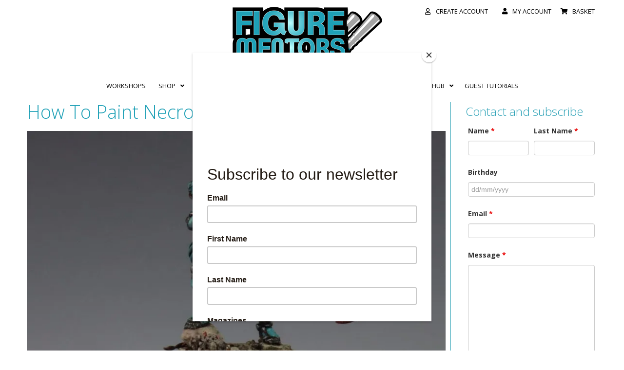

--- FILE ---
content_type: text/html; charset=UTF-8
request_url: https://figurementors.com/tutorial/how-to-paint-necrons-by-john-margiotta/
body_size: 40359
content:
<!doctype html>
<!--[if lt IE 7]> <html class="no-js ie6 oldie" lang="en-GB"> <![endif]-->
<!--[if IE 7]>    <html class="no-js ie7 oldie" lang="en-GB"> <![endif]-->
<!--[if IE 8]>    <html class="no-js ie8 oldie" lang="en-GB"> <![endif]-->
<!--[if gt IE 8]><!--> <html lang="en-GB"> <!--<![endif]-->
<head>
	<link rel="shortcut" href="https://figurementors.com/wp-content/uploads/2019/03/favicon.gif" type="image/x-icon" />
<link rel="shortcut icon" href="https://figurementors.com/wp-content/uploads/2019/03/favicon.gif" type="image/x-icon" />
	<meta http-equiv="X-UA-Compatible" content="IE=edge,chrome=1">
	<meta charset="UTF-8" />
	<meta name="viewport" content="width=device-width, minimum-scale=1.0, initial-scale=1.0, maximum-scale=4.0, user-scalable=yes" />	<link rel="alternate" type="application/rss+xml" title="Figure Mentors RSS2 Feed" href="https://figurementors.com/feed/" />
	<link rel="pingback" href="https://figurementors.com/xmlrpc.php" />
	<title>How To Paint Necrons by John Margiotta - Figure Mentors</title>
		<script type="text/javascript">
/* <![CDATA[ */
window.JetpackScriptData = {"site":{"icon":"","title":"Figure Mentors","host":"ionos","is_wpcom_platform":false}};
/* ]]> */
</script>
<meta name='robots' content='index, follow, max-image-preview:large, max-snippet:-1, max-video-preview:-1' />
	<style>img:is([sizes="auto" i], [sizes^="auto," i]) { contain-intrinsic-size: 3000px 1500px }</style>
	<script>window._wca = window._wca || [];</script>

	<!-- This site is optimized with the Yoast SEO plugin v25.4 - https://yoast.com/wordpress/plugins/seo/ -->
	<meta name="description" content="Learn how to paint Necrons with john Margiotta aka Blood as Medium!. He will also show you a quick and effective method for weathering these alien soldiers!" />
	<link rel="canonical" href="https://figurementors.com/tutorial/how-to-paint-necrons-by-john-margiotta/" />
	<meta property="og:locale" content="en_GB" />
	<meta property="og:type" content="article" />
	<meta property="og:title" content="How To Paint Necrons by John Margiotta - Figure Mentors" />
	<meta property="og:description" content="Learn how to paint Necrons with john Margiotta aka Blood as Medium!. He will also show you a quick and effective method for weathering these alien soldiers!" />
	<meta property="og:url" content="https://figurementors.com/tutorial/how-to-paint-necrons-by-john-margiotta/" />
	<meta property="og:site_name" content="Figure Mentors" />
	<meta property="article:publisher" content="https://www.facebook.com/figurementors/" />
	<meta property="article:modified_time" content="2020-09-24T17:57:33+00:00" />
	<meta property="og:image" content="https://i0.wp.com/figurementors.com/wp-content/uploads/2020/09/Final1-scaled.jpg?fit=2560%2C2455&ssl=1" />
	<meta property="og:image:width" content="2560" />
	<meta property="og:image:height" content="2455" />
	<meta property="og:image:type" content="image/jpeg" />
	<meta name="twitter:card" content="summary_large_image" />
	<meta name="twitter:label1" content="Estimated reading time" />
	<meta name="twitter:data1" content="5 minutes" />
	<script type="application/ld+json" class="yoast-schema-graph">{"@context":"https://schema.org","@graph":[{"@type":"WebPage","@id":"https://figurementors.com/tutorial/how-to-paint-necrons-by-john-margiotta/","url":"https://figurementors.com/tutorial/how-to-paint-necrons-by-john-margiotta/","name":"How To Paint Necrons by John Margiotta - Figure Mentors","isPartOf":{"@id":"https://figurementors.com/#website"},"primaryImageOfPage":{"@id":"https://figurementors.com/tutorial/how-to-paint-necrons-by-john-margiotta/#primaryimage"},"image":{"@id":"https://figurementors.com/tutorial/how-to-paint-necrons-by-john-margiotta/#primaryimage"},"thumbnailUrl":"https://i0.wp.com/figurementors.com/wp-content/uploads/2020/09/Final1-scaled.jpg?fit=2560%2C2455&ssl=1","datePublished":"2020-09-24T17:45:37+00:00","dateModified":"2020-09-24T17:57:33+00:00","description":"Learn how to paint Necrons with john Margiotta aka Blood as Medium!. He will also show you a quick and effective method for weathering these alien soldiers!","breadcrumb":{"@id":"https://figurementors.com/tutorial/how-to-paint-necrons-by-john-margiotta/#breadcrumb"},"inLanguage":"en-GB","potentialAction":[{"@type":"ReadAction","target":["https://figurementors.com/tutorial/how-to-paint-necrons-by-john-margiotta/"]}]},{"@type":"ImageObject","inLanguage":"en-GB","@id":"https://figurementors.com/tutorial/how-to-paint-necrons-by-john-margiotta/#primaryimage","url":"https://i0.wp.com/figurementors.com/wp-content/uploads/2020/09/Final1-scaled.jpg?fit=2560%2C2455&ssl=1","contentUrl":"https://i0.wp.com/figurementors.com/wp-content/uploads/2020/09/Final1-scaled.jpg?fit=2560%2C2455&ssl=1","width":2560,"height":2455,"caption":"and the last, thats it!"},{"@type":"BreadcrumbList","@id":"https://figurementors.com/tutorial/how-to-paint-necrons-by-john-margiotta/#breadcrumb","itemListElement":[{"@type":"ListItem","position":1,"name":"Home","item":"https://figurementors.com/"},{"@type":"ListItem","position":2,"name":"Tutorials","item":"https://figurementors.com/tutorial/"},{"@type":"ListItem","position":3,"name":"How To Paint Necrons by John Margiotta"}]},{"@type":"WebSite","@id":"https://figurementors.com/#website","url":"https://figurementors.com/","name":"Figurementors","description":"Get inspired along your journey to becoming an artist","publisher":{"@id":"https://figurementors.com/#organization"},"potentialAction":[{"@type":"SearchAction","target":{"@type":"EntryPoint","urlTemplate":"https://figurementors.com/?s={search_term_string}"},"query-input":{"@type":"PropertyValueSpecification","valueRequired":true,"valueName":"search_term_string"}}],"inLanguage":"en-GB"},{"@type":"Organization","@id":"https://figurementors.com/#organization","name":"Figure Mentors","url":"https://figurementors.com/","logo":{"@type":"ImageObject","inLanguage":"en-GB","@id":"https://figurementors.com/#/schema/logo/image/","url":"https://i0.wp.com/figurementors.com/wp-content/uploads/2019/04/logoFMPaypal.jpg?fit=190%2C60&ssl=1","contentUrl":"https://i0.wp.com/figurementors.com/wp-content/uploads/2019/04/logoFMPaypal.jpg?fit=190%2C60&ssl=1","width":190,"height":60,"caption":"Figure Mentors"},"image":{"@id":"https://figurementors.com/#/schema/logo/image/"},"sameAs":["https://www.facebook.com/figurementors/"]}]}</script>
	<!-- / Yoast SEO plugin. -->


<link rel='dns-prefetch' href='//stats.wp.com' />
<link rel='dns-prefetch' href='//secure.gravatar.com' />
<link rel='dns-prefetch' href='//v0.wordpress.com' />
<link rel='dns-prefetch' href='//widgets.wp.com' />
<link rel='dns-prefetch' href='//s0.wp.com' />
<link rel='dns-prefetch' href='//0.gravatar.com' />
<link rel='dns-prefetch' href='//1.gravatar.com' />
<link rel='dns-prefetch' href='//2.gravatar.com' />
<link rel='preconnect' href='//i0.wp.com' />
<link rel='preconnect' href='//c0.wp.com' />
<link rel="alternate" type="application/rss+xml" title="Figure Mentors &raquo; How To Paint Necrons by John Margiotta Comments Feed" href="https://figurementors.com/tutorial/how-to-paint-necrons-by-john-margiotta/feed/" />
<script type="text/javascript">
/* <![CDATA[ */
window._wpemojiSettings = {"baseUrl":"https:\/\/s.w.org\/images\/core\/emoji\/15.1.0\/72x72\/","ext":".png","svgUrl":"https:\/\/s.w.org\/images\/core\/emoji\/15.1.0\/svg\/","svgExt":".svg","source":{"concatemoji":"https:\/\/figurementors.com\/wp-includes\/js\/wp-emoji-release.min.js?ver=6.8.1"}};
/*! This file is auto-generated */
!function(i,n){var o,s,e;function c(e){try{var t={supportTests:e,timestamp:(new Date).valueOf()};sessionStorage.setItem(o,JSON.stringify(t))}catch(e){}}function p(e,t,n){e.clearRect(0,0,e.canvas.width,e.canvas.height),e.fillText(t,0,0);var t=new Uint32Array(e.getImageData(0,0,e.canvas.width,e.canvas.height).data),r=(e.clearRect(0,0,e.canvas.width,e.canvas.height),e.fillText(n,0,0),new Uint32Array(e.getImageData(0,0,e.canvas.width,e.canvas.height).data));return t.every(function(e,t){return e===r[t]})}function u(e,t,n){switch(t){case"flag":return n(e,"\ud83c\udff3\ufe0f\u200d\u26a7\ufe0f","\ud83c\udff3\ufe0f\u200b\u26a7\ufe0f")?!1:!n(e,"\ud83c\uddfa\ud83c\uddf3","\ud83c\uddfa\u200b\ud83c\uddf3")&&!n(e,"\ud83c\udff4\udb40\udc67\udb40\udc62\udb40\udc65\udb40\udc6e\udb40\udc67\udb40\udc7f","\ud83c\udff4\u200b\udb40\udc67\u200b\udb40\udc62\u200b\udb40\udc65\u200b\udb40\udc6e\u200b\udb40\udc67\u200b\udb40\udc7f");case"emoji":return!n(e,"\ud83d\udc26\u200d\ud83d\udd25","\ud83d\udc26\u200b\ud83d\udd25")}return!1}function f(e,t,n){var r="undefined"!=typeof WorkerGlobalScope&&self instanceof WorkerGlobalScope?new OffscreenCanvas(300,150):i.createElement("canvas"),a=r.getContext("2d",{willReadFrequently:!0}),o=(a.textBaseline="top",a.font="600 32px Arial",{});return e.forEach(function(e){o[e]=t(a,e,n)}),o}function t(e){var t=i.createElement("script");t.src=e,t.defer=!0,i.head.appendChild(t)}"undefined"!=typeof Promise&&(o="wpEmojiSettingsSupports",s=["flag","emoji"],n.supports={everything:!0,everythingExceptFlag:!0},e=new Promise(function(e){i.addEventListener("DOMContentLoaded",e,{once:!0})}),new Promise(function(t){var n=function(){try{var e=JSON.parse(sessionStorage.getItem(o));if("object"==typeof e&&"number"==typeof e.timestamp&&(new Date).valueOf()<e.timestamp+604800&&"object"==typeof e.supportTests)return e.supportTests}catch(e){}return null}();if(!n){if("undefined"!=typeof Worker&&"undefined"!=typeof OffscreenCanvas&&"undefined"!=typeof URL&&URL.createObjectURL&&"undefined"!=typeof Blob)try{var e="postMessage("+f.toString()+"("+[JSON.stringify(s),u.toString(),p.toString()].join(",")+"));",r=new Blob([e],{type:"text/javascript"}),a=new Worker(URL.createObjectURL(r),{name:"wpTestEmojiSupports"});return void(a.onmessage=function(e){c(n=e.data),a.terminate(),t(n)})}catch(e){}c(n=f(s,u,p))}t(n)}).then(function(e){for(var t in e)n.supports[t]=e[t],n.supports.everything=n.supports.everything&&n.supports[t],"flag"!==t&&(n.supports.everythingExceptFlag=n.supports.everythingExceptFlag&&n.supports[t]);n.supports.everythingExceptFlag=n.supports.everythingExceptFlag&&!n.supports.flag,n.DOMReady=!1,n.readyCallback=function(){n.DOMReady=!0}}).then(function(){return e}).then(function(){var e;n.supports.everything||(n.readyCallback(),(e=n.source||{}).concatemoji?t(e.concatemoji):e.wpemoji&&e.twemoji&&(t(e.twemoji),t(e.wpemoji)))}))}((window,document),window._wpemojiSettings);
/* ]]> */
</script>
<link rel='stylesheet' id='wc-blocks-integration-css' href='https://figurementors.com/wp-content/plugins/woocommerce-subscriptions/build/index.css?ver=8.3.0' type='text/css' media='all' />
<style id='wp-emoji-styles-inline-css' type='text/css'>

	img.wp-smiley, img.emoji {
		display: inline !important;
		border: none !important;
		box-shadow: none !important;
		height: 1em !important;
		width: 1em !important;
		margin: 0 0.07em !important;
		vertical-align: -0.1em !important;
		background: none !important;
		padding: 0 !important;
	}
</style>
<link rel='stylesheet' id='wp-block-library-css' href='https://c0.wp.com/c/6.8.1/wp-includes/css/dist/block-library/style.min.css' type='text/css' media='all' />
<style id='classic-theme-styles-inline-css' type='text/css'>
/*! This file is auto-generated */
.wp-block-button__link{color:#fff;background-color:#32373c;border-radius:9999px;box-shadow:none;text-decoration:none;padding:calc(.667em + 2px) calc(1.333em + 2px);font-size:1.125em}.wp-block-file__button{background:#32373c;color:#fff;text-decoration:none}
</style>
<link rel='stylesheet' id='mediaelement-css' href='https://c0.wp.com/c/6.8.1/wp-includes/js/mediaelement/mediaelementplayer-legacy.min.css' type='text/css' media='all' />
<link rel='stylesheet' id='wp-mediaelement-css' href='https://c0.wp.com/c/6.8.1/wp-includes/js/mediaelement/wp-mediaelement.min.css' type='text/css' media='all' />
<style id='jetpack-sharing-buttons-style-inline-css' type='text/css'>
.jetpack-sharing-buttons__services-list{display:flex;flex-direction:row;flex-wrap:wrap;gap:0;list-style-type:none;margin:5px;padding:0}.jetpack-sharing-buttons__services-list.has-small-icon-size{font-size:12px}.jetpack-sharing-buttons__services-list.has-normal-icon-size{font-size:16px}.jetpack-sharing-buttons__services-list.has-large-icon-size{font-size:24px}.jetpack-sharing-buttons__services-list.has-huge-icon-size{font-size:36px}@media print{.jetpack-sharing-buttons__services-list{display:none!important}}.editor-styles-wrapper .wp-block-jetpack-sharing-buttons{gap:0;padding-inline-start:0}ul.jetpack-sharing-buttons__services-list.has-background{padding:1.25em 2.375em}
</style>
<link rel='stylesheet' id='dashicons-css' href='https://c0.wp.com/c/6.8.1/wp-includes/css/dashicons.min.css' type='text/css' media='all' />
<link rel='stylesheet' id='essgrid-blocks-editor-css-css' href='https://figurementors.com/wp-content/plugins/essential-grid/admin/includes/builders/gutenberg/build/index.css?ver=1752001302' type='text/css' media='all' />
<style id='global-styles-inline-css' type='text/css'>
:root{--wp--preset--aspect-ratio--square: 1;--wp--preset--aspect-ratio--4-3: 4/3;--wp--preset--aspect-ratio--3-4: 3/4;--wp--preset--aspect-ratio--3-2: 3/2;--wp--preset--aspect-ratio--2-3: 2/3;--wp--preset--aspect-ratio--16-9: 16/9;--wp--preset--aspect-ratio--9-16: 9/16;--wp--preset--color--black: #000000;--wp--preset--color--cyan-bluish-gray: #abb8c3;--wp--preset--color--white: #ffffff;--wp--preset--color--pale-pink: #f78da7;--wp--preset--color--vivid-red: #cf2e2e;--wp--preset--color--luminous-vivid-orange: #ff6900;--wp--preset--color--luminous-vivid-amber: #fcb900;--wp--preset--color--light-green-cyan: #7bdcb5;--wp--preset--color--vivid-green-cyan: #00d084;--wp--preset--color--pale-cyan-blue: #8ed1fc;--wp--preset--color--vivid-cyan-blue: #0693e3;--wp--preset--color--vivid-purple: #9b51e0;--wp--preset--gradient--vivid-cyan-blue-to-vivid-purple: linear-gradient(135deg,rgba(6,147,227,1) 0%,rgb(155,81,224) 100%);--wp--preset--gradient--light-green-cyan-to-vivid-green-cyan: linear-gradient(135deg,rgb(122,220,180) 0%,rgb(0,208,130) 100%);--wp--preset--gradient--luminous-vivid-amber-to-luminous-vivid-orange: linear-gradient(135deg,rgba(252,185,0,1) 0%,rgba(255,105,0,1) 100%);--wp--preset--gradient--luminous-vivid-orange-to-vivid-red: linear-gradient(135deg,rgba(255,105,0,1) 0%,rgb(207,46,46) 100%);--wp--preset--gradient--very-light-gray-to-cyan-bluish-gray: linear-gradient(135deg,rgb(238,238,238) 0%,rgb(169,184,195) 100%);--wp--preset--gradient--cool-to-warm-spectrum: linear-gradient(135deg,rgb(74,234,220) 0%,rgb(151,120,209) 20%,rgb(207,42,186) 40%,rgb(238,44,130) 60%,rgb(251,105,98) 80%,rgb(254,248,76) 100%);--wp--preset--gradient--blush-light-purple: linear-gradient(135deg,rgb(255,206,236) 0%,rgb(152,150,240) 100%);--wp--preset--gradient--blush-bordeaux: linear-gradient(135deg,rgb(254,205,165) 0%,rgb(254,45,45) 50%,rgb(107,0,62) 100%);--wp--preset--gradient--luminous-dusk: linear-gradient(135deg,rgb(255,203,112) 0%,rgb(199,81,192) 50%,rgb(65,88,208) 100%);--wp--preset--gradient--pale-ocean: linear-gradient(135deg,rgb(255,245,203) 0%,rgb(182,227,212) 50%,rgb(51,167,181) 100%);--wp--preset--gradient--electric-grass: linear-gradient(135deg,rgb(202,248,128) 0%,rgb(113,206,126) 100%);--wp--preset--gradient--midnight: linear-gradient(135deg,rgb(2,3,129) 0%,rgb(40,116,252) 100%);--wp--preset--font-size--small: 13px;--wp--preset--font-size--medium: 20px;--wp--preset--font-size--large: 36px;--wp--preset--font-size--x-large: 42px;--wp--preset--spacing--20: 0.44rem;--wp--preset--spacing--30: 0.67rem;--wp--preset--spacing--40: 1rem;--wp--preset--spacing--50: 1.5rem;--wp--preset--spacing--60: 2.25rem;--wp--preset--spacing--70: 3.38rem;--wp--preset--spacing--80: 5.06rem;--wp--preset--shadow--natural: 6px 6px 9px rgba(0, 0, 0, 0.2);--wp--preset--shadow--deep: 12px 12px 50px rgba(0, 0, 0, 0.4);--wp--preset--shadow--sharp: 6px 6px 0px rgba(0, 0, 0, 0.2);--wp--preset--shadow--outlined: 6px 6px 0px -3px rgba(255, 255, 255, 1), 6px 6px rgba(0, 0, 0, 1);--wp--preset--shadow--crisp: 6px 6px 0px rgba(0, 0, 0, 1);}:where(.is-layout-flex){gap: 0.5em;}:where(.is-layout-grid){gap: 0.5em;}body .is-layout-flex{display: flex;}.is-layout-flex{flex-wrap: wrap;align-items: center;}.is-layout-flex > :is(*, div){margin: 0;}body .is-layout-grid{display: grid;}.is-layout-grid > :is(*, div){margin: 0;}:where(.wp-block-columns.is-layout-flex){gap: 2em;}:where(.wp-block-columns.is-layout-grid){gap: 2em;}:where(.wp-block-post-template.is-layout-flex){gap: 1.25em;}:where(.wp-block-post-template.is-layout-grid){gap: 1.25em;}.has-black-color{color: var(--wp--preset--color--black) !important;}.has-cyan-bluish-gray-color{color: var(--wp--preset--color--cyan-bluish-gray) !important;}.has-white-color{color: var(--wp--preset--color--white) !important;}.has-pale-pink-color{color: var(--wp--preset--color--pale-pink) !important;}.has-vivid-red-color{color: var(--wp--preset--color--vivid-red) !important;}.has-luminous-vivid-orange-color{color: var(--wp--preset--color--luminous-vivid-orange) !important;}.has-luminous-vivid-amber-color{color: var(--wp--preset--color--luminous-vivid-amber) !important;}.has-light-green-cyan-color{color: var(--wp--preset--color--light-green-cyan) !important;}.has-vivid-green-cyan-color{color: var(--wp--preset--color--vivid-green-cyan) !important;}.has-pale-cyan-blue-color{color: var(--wp--preset--color--pale-cyan-blue) !important;}.has-vivid-cyan-blue-color{color: var(--wp--preset--color--vivid-cyan-blue) !important;}.has-vivid-purple-color{color: var(--wp--preset--color--vivid-purple) !important;}.has-black-background-color{background-color: var(--wp--preset--color--black) !important;}.has-cyan-bluish-gray-background-color{background-color: var(--wp--preset--color--cyan-bluish-gray) !important;}.has-white-background-color{background-color: var(--wp--preset--color--white) !important;}.has-pale-pink-background-color{background-color: var(--wp--preset--color--pale-pink) !important;}.has-vivid-red-background-color{background-color: var(--wp--preset--color--vivid-red) !important;}.has-luminous-vivid-orange-background-color{background-color: var(--wp--preset--color--luminous-vivid-orange) !important;}.has-luminous-vivid-amber-background-color{background-color: var(--wp--preset--color--luminous-vivid-amber) !important;}.has-light-green-cyan-background-color{background-color: var(--wp--preset--color--light-green-cyan) !important;}.has-vivid-green-cyan-background-color{background-color: var(--wp--preset--color--vivid-green-cyan) !important;}.has-pale-cyan-blue-background-color{background-color: var(--wp--preset--color--pale-cyan-blue) !important;}.has-vivid-cyan-blue-background-color{background-color: var(--wp--preset--color--vivid-cyan-blue) !important;}.has-vivid-purple-background-color{background-color: var(--wp--preset--color--vivid-purple) !important;}.has-black-border-color{border-color: var(--wp--preset--color--black) !important;}.has-cyan-bluish-gray-border-color{border-color: var(--wp--preset--color--cyan-bluish-gray) !important;}.has-white-border-color{border-color: var(--wp--preset--color--white) !important;}.has-pale-pink-border-color{border-color: var(--wp--preset--color--pale-pink) !important;}.has-vivid-red-border-color{border-color: var(--wp--preset--color--vivid-red) !important;}.has-luminous-vivid-orange-border-color{border-color: var(--wp--preset--color--luminous-vivid-orange) !important;}.has-luminous-vivid-amber-border-color{border-color: var(--wp--preset--color--luminous-vivid-amber) !important;}.has-light-green-cyan-border-color{border-color: var(--wp--preset--color--light-green-cyan) !important;}.has-vivid-green-cyan-border-color{border-color: var(--wp--preset--color--vivid-green-cyan) !important;}.has-pale-cyan-blue-border-color{border-color: var(--wp--preset--color--pale-cyan-blue) !important;}.has-vivid-cyan-blue-border-color{border-color: var(--wp--preset--color--vivid-cyan-blue) !important;}.has-vivid-purple-border-color{border-color: var(--wp--preset--color--vivid-purple) !important;}.has-vivid-cyan-blue-to-vivid-purple-gradient-background{background: var(--wp--preset--gradient--vivid-cyan-blue-to-vivid-purple) !important;}.has-light-green-cyan-to-vivid-green-cyan-gradient-background{background: var(--wp--preset--gradient--light-green-cyan-to-vivid-green-cyan) !important;}.has-luminous-vivid-amber-to-luminous-vivid-orange-gradient-background{background: var(--wp--preset--gradient--luminous-vivid-amber-to-luminous-vivid-orange) !important;}.has-luminous-vivid-orange-to-vivid-red-gradient-background{background: var(--wp--preset--gradient--luminous-vivid-orange-to-vivid-red) !important;}.has-very-light-gray-to-cyan-bluish-gray-gradient-background{background: var(--wp--preset--gradient--very-light-gray-to-cyan-bluish-gray) !important;}.has-cool-to-warm-spectrum-gradient-background{background: var(--wp--preset--gradient--cool-to-warm-spectrum) !important;}.has-blush-light-purple-gradient-background{background: var(--wp--preset--gradient--blush-light-purple) !important;}.has-blush-bordeaux-gradient-background{background: var(--wp--preset--gradient--blush-bordeaux) !important;}.has-luminous-dusk-gradient-background{background: var(--wp--preset--gradient--luminous-dusk) !important;}.has-pale-ocean-gradient-background{background: var(--wp--preset--gradient--pale-ocean) !important;}.has-electric-grass-gradient-background{background: var(--wp--preset--gradient--electric-grass) !important;}.has-midnight-gradient-background{background: var(--wp--preset--gradient--midnight) !important;}.has-small-font-size{font-size: var(--wp--preset--font-size--small) !important;}.has-medium-font-size{font-size: var(--wp--preset--font-size--medium) !important;}.has-large-font-size{font-size: var(--wp--preset--font-size--large) !important;}.has-x-large-font-size{font-size: var(--wp--preset--font-size--x-large) !important;}
:where(.wp-block-post-template.is-layout-flex){gap: 1.25em;}:where(.wp-block-post-template.is-layout-grid){gap: 1.25em;}
:where(.wp-block-columns.is-layout-flex){gap: 2em;}:where(.wp-block-columns.is-layout-grid){gap: 2em;}
:root :where(.wp-block-pullquote){font-size: 1.5em;line-height: 1.6;}
</style>
<link rel='stylesheet' id='woocommerce-layout-css' href='https://c0.wp.com/p/woocommerce/9.9.5/assets/css/woocommerce-layout.css' type='text/css' media='all' />
<style id='woocommerce-layout-inline-css' type='text/css'>

	.infinite-scroll .woocommerce-pagination {
		display: none;
	}
</style>
<link rel='stylesheet' id='woocommerce-smallscreen-css' href='https://c0.wp.com/p/woocommerce/9.9.5/assets/css/woocommerce-smallscreen.css' type='text/css' media='only screen and (max-width: 768px)' />
<link rel='stylesheet' id='woocommerce-general-css' href='https://c0.wp.com/p/woocommerce/9.9.5/assets/css/woocommerce.css' type='text/css' media='all' />
<style id='woocommerce-inline-inline-css' type='text/css'>
.woocommerce form .form-row .required { visibility: visible; }
</style>
<link rel='stylesheet' id='if-menu-site-css-css' href='https://figurementors.com/wp-content/plugins/if-menu/assets/if-menu-site.css?ver=6.8.1' type='text/css' media='all' />
<link rel='stylesheet' id='wc-gateway-ppec-frontend-css' href='https://figurementors.com/wp-content/plugins/woocommerce-gateway-paypal-express-checkout/assets/css/wc-gateway-ppec-frontend.css?ver=2.1.3' type='text/css' media='all' />
<link rel='stylesheet' id='brands-styles-css' href='https://c0.wp.com/p/woocommerce/9.9.5/assets/css/brands.css' type='text/css' media='all' />
<link rel='stylesheet' id='theme-global-css' href='https://figurementors.com/wp-content/themes/ultimatum/assets/css/theme.global.css?ver=6.8.1' type='text/css' media='all' />
<link rel='stylesheet' id='font-awesome-v4shim-css' href='https://figurementors.com/wp-content/plugins/types/vendor/toolset/toolset-common/res/lib/font-awesome/css/v4-shims.css?ver=5.13.0' type='text/css' media='screen' />
<link rel='stylesheet' id='font-awesome-css' href='https://figurementors.com/wp-content/plugins/types/vendor/toolset/toolset-common/res/lib/font-awesome/css/all.css?ver=5.13.0' type='text/css' media='screen' />
<link rel='stylesheet' id='ult_core_template_1-css' href='https://figurementors.com/wp-content/uploads/figure-mentors/template_1.css?ver=6.8.1' type='text/css' media='all' />
<link rel='stylesheet' id='ult_core_layout_7-css' href='https://figurementors.com/wp-content/uploads/figure-mentors/layout_7.css?ver=6.8.1' type='text/css' media='all' />
<link rel='stylesheet' id='jetpack_likes-css' href='https://c0.wp.com/p/jetpack/14.8/modules/likes/style.css' type='text/css' media='all' />
<link rel='stylesheet' id='ult-wc-fixes-css' href='https://figurementors.com/wp-content/plugins/ultimatum-connect-wc/style.css?ver=6.8.1' type='text/css' media='all' />
<style id='akismet-widget-style-inline-css' type='text/css'>

			.a-stats {
				--akismet-color-mid-green: #357b49;
				--akismet-color-white: #fff;
				--akismet-color-light-grey: #f6f7f7;

				max-width: 350px;
				width: auto;
			}

			.a-stats * {
				all: unset;
				box-sizing: border-box;
			}

			.a-stats strong {
				font-weight: 600;
			}

			.a-stats a.a-stats__link,
			.a-stats a.a-stats__link:visited,
			.a-stats a.a-stats__link:active {
				background: var(--akismet-color-mid-green);
				border: none;
				box-shadow: none;
				border-radius: 8px;
				color: var(--akismet-color-white);
				cursor: pointer;
				display: block;
				font-family: -apple-system, BlinkMacSystemFont, 'Segoe UI', 'Roboto', 'Oxygen-Sans', 'Ubuntu', 'Cantarell', 'Helvetica Neue', sans-serif;
				font-weight: 500;
				padding: 12px;
				text-align: center;
				text-decoration: none;
				transition: all 0.2s ease;
			}

			/* Extra specificity to deal with TwentyTwentyOne focus style */
			.widget .a-stats a.a-stats__link:focus {
				background: var(--akismet-color-mid-green);
				color: var(--akismet-color-white);
				text-decoration: none;
			}

			.a-stats a.a-stats__link:hover {
				filter: brightness(110%);
				box-shadow: 0 4px 12px rgba(0, 0, 0, 0.06), 0 0 2px rgba(0, 0, 0, 0.16);
			}

			.a-stats .count {
				color: var(--akismet-color-white);
				display: block;
				font-size: 1.5em;
				line-height: 1.4;
				padding: 0 13px;
				white-space: nowrap;
			}
		
</style>
<link rel='stylesheet' id='template_custom_1-css' href='https://figurementors.com/wp-content/uploads/figure-mentors/template_custom_1.css?ver=6.8.1' type='text/css' media='all' />
<link rel='stylesheet' id='tp-fontello-css' href='https://figurementors.com/wp-content/plugins/essential-grid/public/assets/font/fontello/css/fontello.css?ver=3.1.9.2' type='text/css' media='all' />
<link rel='stylesheet' id='esg-plugin-settings-css' href='https://figurementors.com/wp-content/plugins/essential-grid/public/assets/css/settings.css?ver=3.1.9.2' type='text/css' media='all' />
<link rel='stylesheet' id='ubermenu-css' href='https://figurementors.com/wp-content/plugins/ubermenu/pro/assets/css/ubermenu.min.css?ver=3.8.5' type='text/css' media='all' />
<link rel='stylesheet' id='ubermenu-font-awesome-all-css' href='https://figurementors.com/wp-content/plugins/ubermenu/assets/fontawesome/css/all.min.css?ver=6.8.1' type='text/css' media='all' />
<link rel='stylesheet' id='bsf-Defaults-css' href='https://figurementors.com/wp-content/uploads/smile_fonts/Defaults/Defaults.css?ver=3.21.0' type='text/css' media='all' />
<script type="text/javascript" src="https://c0.wp.com/c/6.8.1/wp-includes/js/jquery/jquery.min.js" id="jquery-core-js"></script>
<script type="text/javascript" src="https://c0.wp.com/c/6.8.1/wp-includes/js/jquery/jquery-migrate.min.js" id="jquery-migrate-js"></script>
<script type="text/javascript" data-jetpack-boost="ignore" src="//figurementors.com/wp-content/plugins/revslider/sr6/assets/js/rbtools.min.js?ver=6.7.29" async id="tp-tools-js"></script>
<script type="text/javascript" data-jetpack-boost="ignore" src="//figurementors.com/wp-content/plugins/revslider/sr6/assets/js/rs6.min.js?ver=6.7.35" async id="revmin-js"></script>
<script type="text/javascript" src="https://c0.wp.com/p/woocommerce/9.9.5/assets/js/jquery-blockui/jquery.blockUI.min.js" id="jquery-blockui-js" data-wp-strategy="defer"></script>
<script type="text/javascript" id="wc-add-to-cart-js-extra">
/* <![CDATA[ */
var wc_add_to_cart_params = {"ajax_url":"\/wp-admin\/admin-ajax.php","wc_ajax_url":"\/?wc-ajax=%%endpoint%%","i18n_view_cart":"View basket","cart_url":"https:\/\/figurementors.com\/basket\/","is_cart":"","cart_redirect_after_add":"yes"};
/* ]]> */
</script>
<script type="text/javascript" src="https://c0.wp.com/p/woocommerce/9.9.5/assets/js/frontend/add-to-cart.min.js" id="wc-add-to-cart-js" data-wp-strategy="defer"></script>
<script type="text/javascript" src="https://c0.wp.com/p/woocommerce/9.9.5/assets/js/js-cookie/js.cookie.min.js" id="js-cookie-js" defer="defer" data-wp-strategy="defer"></script>
<script type="text/javascript" id="woocommerce-js-extra">
/* <![CDATA[ */
var woocommerce_params = {"ajax_url":"\/wp-admin\/admin-ajax.php","wc_ajax_url":"\/?wc-ajax=%%endpoint%%","i18n_password_show":"Show password","i18n_password_hide":"Hide password"};
/* ]]> */
</script>
<script type="text/javascript" src="https://c0.wp.com/p/woocommerce/9.9.5/assets/js/frontend/woocommerce.min.js" id="woocommerce-js" defer="defer" data-wp-strategy="defer"></script>
<script type="text/javascript" src="https://figurementors.com/wp-content/plugins/js_composer/assets/js/vendors/woocommerce-add-to-cart.js?ver=8.5" id="vc_woocommerce-add-to-cart-js-js"></script>
<script type="text/javascript" src="https://stats.wp.com/s-202603.js" id="woocommerce-analytics-js" defer="defer" data-wp-strategy="defer"></script>
<script></script><link rel="https://api.w.org/" href="https://figurementors.com/wp-json/" /><link rel="EditURI" type="application/rsd+xml" title="RSD" href="https://figurementors.com/xmlrpc.php?rsd" />
<meta name="generator" content="WordPress 6.8.1" />
<meta name="generator" content="WooCommerce 9.9.5" />
<link rel="alternate" title="oEmbed (JSON)" type="application/json+oembed" href="https://figurementors.com/wp-json/oembed/1.0/embed?url=https%3A%2F%2Ffigurementors.com%2Ftutorial%2Fhow-to-paint-necrons-by-john-margiotta%2F" />
<link rel="alternate" title="oEmbed (XML)" type="text/xml+oembed" href="https://figurementors.com/wp-json/oembed/1.0/embed?url=https%3A%2F%2Ffigurementors.com%2Ftutorial%2Fhow-to-paint-necrons-by-john-margiotta%2F&#038;format=xml" />
<style id="ubermenu-custom-generated-css">
/** Font Awesome 4 Compatibility **/
.fa{font-style:normal;font-variant:normal;font-weight:normal;font-family:FontAwesome;}

/** UberMenu Custom Menu Styles (Customizer) **/
/* main */
 .ubermenu-main.ubermenu-transition-fade .ubermenu-item .ubermenu-submenu-drop { margin-top:0; }
 .ubermenu-main .ubermenu-item-level-0 > .ubermenu-target { font-size:13px; text-transform:uppercase; color:#000000; padding-left:13px; padding-right:13px; }
 .ubermenu.ubermenu-main .ubermenu-item-level-0:hover > .ubermenu-target, .ubermenu-main .ubermenu-item-level-0.ubermenu-active > .ubermenu-target { color:#1ea0b6; }
 .ubermenu-main .ubermenu-item-level-0.ubermenu-current-menu-item > .ubermenu-target, .ubermenu-main .ubermenu-item-level-0.ubermenu-current-menu-parent > .ubermenu-target, .ubermenu-main .ubermenu-item-level-0.ubermenu-current-menu-ancestor > .ubermenu-target { color:#1ea0b6; }
 .ubermenu-main.ubermenu-sub-indicators .ubermenu-item-level-0.ubermenu-has-submenu-drop > .ubermenu-target:not(.ubermenu-noindicator) { padding-right:28px; }
 .ubermenu-main.ubermenu-sub-indicators .ubermenu-item-level-0.ubermenu-has-submenu-drop > .ubermenu-target.ubermenu-noindicator { padding-right:13px; }
 .ubermenu-main .ubermenu-submenu.ubermenu-submenu-drop { background-color:#ffffff; }
 .ubermenu-main .ubermenu-submenu .ubermenu-item-header > .ubermenu-target { color:#000000; }
 .ubermenu-main .ubermenu-submenu .ubermenu-item-header > .ubermenu-target:hover { color:#1ea0b6; }
 .ubermenu-main .ubermenu-submenu .ubermenu-item-header.ubermenu-current-menu-item > .ubermenu-target { color:#1ea0b6; }
 .ubermenu-main .ubermenu-item-normal > .ubermenu-target { color:#000000; }
 .ubermenu-main .ubermenu-item-normal.ubermenu-current-menu-item > .ubermenu-target { color:#1ea0b6; }


/** UberMenu Custom Menu Item Styles (Menu Item Settings) **/
/* 57 */     .ubermenu .ubermenu-item-57 > .ubermenu-target.ubermenu-item-layout-image_left > .ubermenu-target-text { padding-left:75px; }
/* 55 */     .ubermenu .ubermenu-item-55 > .ubermenu-target.ubermenu-item-layout-image_left > .ubermenu-target-text { padding-left:75px; }
/* 58 */     .ubermenu .ubermenu-item-58 > .ubermenu-target.ubermenu-item-layout-image_left > .ubermenu-target-text { padding-left:75px; }
/* 59 */     .ubermenu .ubermenu-item-59 > .ubermenu-target.ubermenu-item-layout-image_left > .ubermenu-target-text { padding-left:75px; }
/* 54 */     body:not(.rtl) .ubermenu .ubermenu-submenu-id-54 > .ubermenu-column + .ubermenu-column:not(.ubermenu-clear-row) { border-left:1px solid #828282; }
             .rtl .ubermenu .ubermenu-submenu-id-54 > .ubermenu-column + .ubermenu-column:not(.ubermenu-clear-row) { border-right:1px solid #828282; }
/* 33276 */  .ubermenu .ubermenu-item-33276 > .ubermenu-target.ubermenu-item-layout-image_left > .ubermenu-target-text { padding-left:70px; }
/* 43966 */  .ubermenu .ubermenu-item-43966 > .ubermenu-target.ubermenu-item-layout-image_left > .ubermenu-target-text { padding-left:75px; }
/* 51029 */  .ubermenu .ubermenu-item-51029 > .ubermenu-target.ubermenu-item-layout-image_left > .ubermenu-target-text { padding-left:75px; }

/* Status: Loaded from Transient */

</style>	<style>img#wpstats{display:none}</style>
			<noscript><style>.woocommerce-product-gallery{ opacity: 1 !important; }</style></noscript>
	<style type="text/css">.recentcomments a{display:inline !important;padding:0 !important;margin:0 !important;}</style><meta name="generator" content="Powered by WPBakery Page Builder - drag and drop page builder for WordPress."/>
<meta name="generator" content="Powered by Slider Revolution 6.7.35 - responsive, Mobile-Friendly Slider Plugin for WordPress with comfortable drag and drop interface." />
<script data-jetpack-boost="ignore">function setREVStartSize(e){
			//window.requestAnimationFrame(function() {
				window.RSIW = window.RSIW===undefined ? window.innerWidth : window.RSIW;
				window.RSIH = window.RSIH===undefined ? window.innerHeight : window.RSIH;
				try {
					var pw = document.getElementById(e.c).parentNode.offsetWidth,
						newh;
					pw = pw===0 || isNaN(pw) || (e.l=="fullwidth" || e.layout=="fullwidth") ? window.RSIW : pw;
					e.tabw = e.tabw===undefined ? 0 : parseInt(e.tabw);
					e.thumbw = e.thumbw===undefined ? 0 : parseInt(e.thumbw);
					e.tabh = e.tabh===undefined ? 0 : parseInt(e.tabh);
					e.thumbh = e.thumbh===undefined ? 0 : parseInt(e.thumbh);
					e.tabhide = e.tabhide===undefined ? 0 : parseInt(e.tabhide);
					e.thumbhide = e.thumbhide===undefined ? 0 : parseInt(e.thumbhide);
					e.mh = e.mh===undefined || e.mh=="" || e.mh==="auto" ? 0 : parseInt(e.mh,0);
					if(e.layout==="fullscreen" || e.l==="fullscreen")
						newh = Math.max(e.mh,window.RSIH);
					else{
						e.gw = Array.isArray(e.gw) ? e.gw : [e.gw];
						for (var i in e.rl) if (e.gw[i]===undefined || e.gw[i]===0) e.gw[i] = e.gw[i-1];
						e.gh = e.el===undefined || e.el==="" || (Array.isArray(e.el) && e.el.length==0)? e.gh : e.el;
						e.gh = Array.isArray(e.gh) ? e.gh : [e.gh];
						for (var i in e.rl) if (e.gh[i]===undefined || e.gh[i]===0) e.gh[i] = e.gh[i-1];
											
						var nl = new Array(e.rl.length),
							ix = 0,
							sl;
						e.tabw = e.tabhide>=pw ? 0 : e.tabw;
						e.thumbw = e.thumbhide>=pw ? 0 : e.thumbw;
						e.tabh = e.tabhide>=pw ? 0 : e.tabh;
						e.thumbh = e.thumbhide>=pw ? 0 : e.thumbh;
						for (var i in e.rl) nl[i] = e.rl[i]<window.RSIW ? 0 : e.rl[i];
						sl = nl[0];
						for (var i in nl) if (sl>nl[i] && nl[i]>0) { sl = nl[i]; ix=i;}
						var m = pw>(e.gw[ix]+e.tabw+e.thumbw) ? 1 : (pw-(e.tabw+e.thumbw)) / (e.gw[ix]);
						newh =  (e.gh[ix] * m) + (e.tabh + e.thumbh);
					}
					var el = document.getElementById(e.c);
					if (el!==null && el) el.style.height = newh+"px";
					el = document.getElementById(e.c+"_wrapper");
					if (el!==null && el) {
						el.style.height = newh+"px";
						el.style.display = "block";
					}
				} catch(e){
					console.log("Failure at Presize of Slider:" + e)
				}
			//});
		  };</script>
<noscript><style> .wpb_animate_when_almost_visible { opacity: 1; }</style></noscript>	
	<script type="text/javascript">
//<![CDATA[
var pptheme = 'facebook';
//]]>
</script>	 
</head>
<body data-rsssl=1 class="wp-singular tutorials-template-default single single-tutorials postid-44072 wp-theme-ultimatum wp-child-theme-figure-mentors theme-ultimatum woocommerce-no-js wpb-js-composer js-comp-ver-8.5 vc_responsive  ut-ultimatum-default ut-layout-blog-single">
<div class="clear"></div>
<header class="headwrapper">
<div class="ult-wrapper wrapper  hidden-phone" id="wrapper-25">
<div class="ult-container  container_12 " id="container-25">

		<div class="ult-column grid_4 " id="col-25-1">
			<div class="colwrapper">&nbsp;</div>
		</div>
		<div class="ult-column grid_4 " id="col-25-2">
			<div class="colwrapper"><div id="logo-container"><h1><a href="https://figurementors.com" class="logo"><img src="https://figurementors.com/wp-content/uploads/2020/03/logoFM2.png" alt="Figure Mentors" class="img-responsive"/></a></h1></div></div>
		</div>
		<div class="ult-column grid_4 " id="col-25-3">
			<div class="colwrapper"><div class="widget ubermenu_navigation_widget-class inner-container">
<!-- UberMenu [Configuration:main] [Theme Loc:] [Integration:api] -->
<a class="ubermenu-responsive-toggle ubermenu-responsive-toggle-main ubermenu-skin-none ubermenu-loc- ubermenu-responsive-toggle-content-align-left ubermenu-responsive-toggle-align-full " tabindex="0" data-ubermenu-target="ubermenu-main-17"   aria-label="Toggle Menu"><i class="fas fa-bars" ></i>Menu</a><nav id="ubermenu-main-17" class="ubermenu ubermenu-nojs ubermenu-main ubermenu-menu-17 ubermenu-responsive ubermenu-responsive-default ubermenu-responsive-collapse ubermenu-horizontal ubermenu-transition-shift ubermenu-trigger-hover_intent ubermenu-skin-none  ubermenu-bar-align-full ubermenu-items-align-center ubermenu-bound ubermenu-disable-submenu-scroll ubermenu-sub-indicators ubermenu-retractors-responsive ubermenu-submenu-indicator-closes"><ul id="ubermenu-nav-main-17" class="ubermenu-nav" data-title="Shop"><li id="menu-item-76" class="ubermenu-item ubermenu-item-type-post_type ubermenu-item-object-page ubermenu-item-76 ubermenu-item-level-0 ubermenu-column ubermenu-column-auto ubermenu-align-right ubermenu-item-mini" ><a class="ubermenu-target ubermenu-target-with-icon ubermenu-item-layout-default ubermenu-item-layout-icon_left" href="https://figurementors.com/basket/" tabindex="0"><i class="ubermenu-icon fas fa-shopping-cart" ></i><span class="ubermenu-target-title ubermenu-target-text">Basket</span></a></li><li id="menu-item-74" class="ubermenu-item ubermenu-item-type-post_type ubermenu-item-object-page ubermenu-item-74 ubermenu-item-level-0 ubermenu-column ubermenu-column-auto ubermenu-align-right" ><a class="ubermenu-target ubermenu-target-with-icon ubermenu-item-layout-default ubermenu-item-layout-icon_left" href="https://figurementors.com/my-account/" tabindex="0"><i class="ubermenu-icon fas fa-user" ></i><span class="ubermenu-target-title ubermenu-target-text">My Account</span></a></li><li id="menu-item-39941" class="ubermenu-item ubermenu-item-type-custom ubermenu-item-object-custom ubermenu-item-39941 ubermenu-item-level-0 ubermenu-column ubermenu-column-auto ubermenu-align-right" ><a class="ubermenu-target ubermenu-target-with-icon ubermenu-item-layout-default ubermenu-item-layout-icon_left" href="https://figurementors.com//wp-login.php?action=register" tabindex="0"><i class="ubermenu-icon far fa-user" ></i><span class="ubermenu-target-title ubermenu-target-text">Create account</span></a></li></ul></nav>
<!-- End UberMenu -->
</div></div>
		</div>
		</div>
</div>
<div class="ult-wrapper wrapper  hidden-phone" id="wrapper-26">
<div class="ult-container  container_12 " id="container-26">

		<div class="ult-column grid_12 " id="col-26-1">
			<div class="colwrapper"><div class="menusuperior widget ubermenu_navigation_widget-class inner-container">
<!-- UberMenu [Configuration:main] [Theme Loc:] [Integration:api] -->
<a class="ubermenu-responsive-toggle ubermenu-responsive-toggle-main ubermenu-skin-none ubermenu-loc- ubermenu-responsive-toggle-content-align-left ubermenu-responsive-toggle-align-full " tabindex="0" data-ubermenu-target="ubermenu-main-16"   aria-label="Toggle Menu"><i class="fas fa-bars" ></i>Menu</a><nav id="ubermenu-main-16" class="ubermenu ubermenu-nojs ubermenu-main ubermenu-menu-16 ubermenu-responsive ubermenu-responsive-default ubermenu-responsive-collapse ubermenu-horizontal ubermenu-transition-shift ubermenu-trigger-hover_intent ubermenu-skin-none  ubermenu-bar-align-full ubermenu-items-align-center ubermenu-bound ubermenu-disable-submenu-scroll ubermenu-sub-indicators ubermenu-retractors-responsive ubermenu-submenu-indicator-closes"><ul id="ubermenu-nav-main-16" class="ubermenu-nav" data-title="Main"><li id="menu-item-54431" class="ubermenu-item ubermenu-item-type-taxonomy ubermenu-item-object-product_cat ubermenu-item-54431 ubermenu-item-level-0 ubermenu-column ubermenu-column-auto" ><a class="ubermenu-target ubermenu-item-layout-default ubermenu-item-layout-text_only" href="https://figurementors.com/product-category/workshops/" tabindex="0"><span class="ubermenu-target-title ubermenu-target-text">Workshops</span></a></li><li id="menu-item-53" class="ubermenu-item ubermenu-item-type-post_type ubermenu-item-object-page ubermenu-item-has-children ubermenu-item-53 ubermenu-item-level-0 ubermenu-column ubermenu-column-auto ubermenu-has-submenu-drop ubermenu-has-submenu-mega" ><a class="ubermenu-target ubermenu-item-layout-default ubermenu-item-layout-text_only" href="https://figurementors.com/shop/" tabindex="0"><span class="ubermenu-target-title ubermenu-target-text">Shop</span><i class='ubermenu-sub-indicator fas fa-angle-down'></i></a><ul  class="ubermenu-submenu ubermenu-submenu-id-53 ubermenu-submenu-type-mega ubermenu-submenu-drop ubermenu-submenu-align-full_width"  ><li id="menu-item-183" class="ubermenu-item ubermenu-item-type-taxonomy ubermenu-item-object-product_cat ubermenu-item-183 ubermenu-item-auto ubermenu-item-header ubermenu-item-level-1 ubermenu-column ubermenu-column-auto" ><a class="ubermenu-target ubermenu-item-layout-default ubermenu-item-layout-text_only" href="https://figurementors.com/product-category/the-figurementors-magazine-historical-edition/"><span class="ubermenu-target-title ubermenu-target-text">The Figurementors Magazine: Historical Edition</span></a></li><li id="menu-item-182" class="ubermenu-item ubermenu-item-type-taxonomy ubermenu-item-object-product_cat ubermenu-item-182 ubermenu-item-auto ubermenu-item-header ubermenu-item-level-1 ubermenu-column ubermenu-column-auto" ><a class="ubermenu-target ubermenu-item-layout-default ubermenu-item-layout-text_only" href="https://figurementors.com/product-category/the-figurementors-magazine-fantasy-edition/"><span class="ubermenu-target-title ubermenu-target-text">The Figurementors Magazine: Fantasy Edition</span></a></li><li id="menu-item-42358" class="ubermenu-item ubermenu-item-type-taxonomy ubermenu-item-object-product_cat ubermenu-item-42358 ubermenu-item-auto ubermenu-item-header ubermenu-item-level-1 ubermenu-column ubermenu-column-auto" ><a class="ubermenu-target ubermenu-item-layout-default ubermenu-item-layout-text_only" href="https://figurementors.com/product-category/souvenir-show-special/"><span class="ubermenu-target-title ubermenu-target-text">Souvenir Show Special</span></a></li><li id="menu-item-42379" class="ubermenu-item ubermenu-item-type-taxonomy ubermenu-item-object-product_cat ubermenu-item-42379 ubermenu-item-auto ubermenu-item-header ubermenu-item-level-1 ubermenu-column ubermenu-column-auto" ><a class="ubermenu-target ubermenu-item-layout-default ubermenu-item-layout-text_only" href="https://figurementors.com/product-category/figures/"><span class="ubermenu-target-title ubermenu-target-text">Figures</span></a></li></ul></li><li id="menu-item-47" class="ubermenu-item ubermenu-item-type-post_type ubermenu-item-object-page ubermenu-item-has-children ubermenu-item-47 ubermenu-item-level-0 ubermenu-column ubermenu-column-auto ubermenu-has-submenu-drop ubermenu-has-submenu-mega" ><a class="ubermenu-target ubermenu-item-layout-default ubermenu-item-layout-text_only" href="https://figurementors.com/review-and-news/" tabindex="0"><span class="ubermenu-target-title ubermenu-target-text">Reviews and News</span><i class='ubermenu-sub-indicator fas fa-angle-down'></i></a><ul  class="ubermenu-submenu ubermenu-submenu-id-47 ubermenu-submenu-type-auto ubermenu-submenu-type-mega ubermenu-submenu-drop ubermenu-submenu-align-full_width"  ><li id="menu-item-49" class="ubermenu-item ubermenu-item-type-post_type ubermenu-item-object-page ubermenu-item-49 ubermenu-item-auto ubermenu-item-header ubermenu-item-level-1 ubermenu-column ubermenu-column-auto" ><a class="ubermenu-target ubermenu-target-with-icon ubermenu-item-layout-icon_left" href="https://figurementors.com/review-and-news/figures/"><i class="ubermenu-icon far fa-user" ></i><span class="ubermenu-target-title ubermenu-target-text">Figures</span></a></li><li id="menu-item-50" class="ubermenu-item ubermenu-item-type-post_type ubermenu-item-object-page ubermenu-item-50 ubermenu-item-auto ubermenu-item-header ubermenu-item-level-1 ubermenu-column ubermenu-column-auto" ><a class="ubermenu-target ubermenu-target-with-icon ubermenu-item-layout-icon_left" href="https://figurementors.com/review-and-news/literature/"><i class="ubermenu-icon fas fa-book" ></i><span class="ubermenu-target-title ubermenu-target-text">Literature</span></a></li><li id="menu-item-51" class="ubermenu-item ubermenu-item-type-post_type ubermenu-item-object-page ubermenu-item-51 ubermenu-item-auto ubermenu-item-header ubermenu-item-level-1 ubermenu-column ubermenu-column-auto" ><a class="ubermenu-target ubermenu-target-with-icon ubermenu-item-layout-icon_left" href="https://figurementors.com/review-and-news/new-releases/"><i class="ubermenu-icon fas fa-rss" ></i><span class="ubermenu-target-title ubermenu-target-text">New Releases</span></a></li><li id="menu-item-48" class="ubermenu-item ubermenu-item-type-post_type ubermenu-item-object-page ubermenu-item-48 ubermenu-item-auto ubermenu-item-header ubermenu-item-level-1 ubermenu-column ubermenu-column-auto" ><a class="ubermenu-target ubermenu-target-with-icon ubermenu-item-layout-icon_left" href="https://figurementors.com/review-and-news/community/"><i class="ubermenu-icon fas fa-copyright" ></i><span class="ubermenu-target-title ubermenu-target-text">Community</span></a></li></ul></li><li id="menu-item-62" class="ubermenu-item ubermenu-item-type-post_type ubermenu-item-object-page ubermenu-item-62 ubermenu-item-level-0 ubermenu-column ubermenu-column-auto" ><a class="ubermenu-target ubermenu-item-layout-default ubermenu-item-layout-text_only" href="https://figurementors.com/unmissable-art/" tabindex="0"><span class="ubermenu-target-title ubermenu-target-text">Unmissable Art</span></a></li><li id="menu-item-54" class="ubermenu-item ubermenu-item-type-post_type ubermenu-item-object-page ubermenu-item-has-children ubermenu-item-54 ubermenu-item-level-0 ubermenu-column ubermenu-column-auto ubermenu-has-submenu-drop ubermenu-has-submenu-mega" ><a class="ubermenu-target ubermenu-item-layout-default ubermenu-item-layout-text_only" href="https://figurementors.com/team-tutorials/" tabindex="0"><span class="ubermenu-target-title ubermenu-target-text">Team Tutorials</span><i class='ubermenu-sub-indicator fas fa-angle-down'></i></a><ul  class="ubermenu-submenu ubermenu-submenu-id-54 ubermenu-submenu-type-mega ubermenu-submenu-drop ubermenu-submenu-align-full_width"  ><li class="ubermenu-autocolumn menu-item-54-col-0 ubermenu-item-level-1 ubermenu-column ubermenu-column-1-4 ubermenu-has-submenu-stack ubermenu-item-type-column ubermenu-column-id-54-col-0"><ul  class="ubermenu-submenu ubermenu-submenu-id-54-col-0 ubermenu-submenu-type-stack"  ><li id="menu-item-57" class="ubermenu-item ubermenu-item-type-post_type ubermenu-item-object-page ubermenu-item-57 ubermenu-item-auto ubermenu-item-normal ubermenu-item-level-2 ubermenu-column ubermenu-column-auto" ><a class="ubermenu-target ubermenu-target-with-image ubermenu-item-layout-image_left" href="https://figurementors.com/team-tutorials/jay/"><img class="ubermenu-image ubermenu-image-size-shop_thumbnail" src="https://figurementors.com/wp-content/uploads/2019/03/jaymartin-100x100.png" srcset="https://i0.wp.com/figurementors.com/wp-content/uploads/2019/03/jaymartin.png?resize=100%2C100&amp;ssl=1 100w, https://i0.wp.com/figurementors.com/wp-content/uploads/2019/03/jaymartin.png?resize=150%2C150&amp;ssl=1 150w, https://i0.wp.com/figurementors.com/wp-content/uploads/2019/03/jaymartin.png?w=214&amp;ssl=1 214w" sizes="(max-width: 100px) 100vw, 100px" width="65" height="65" alt=""  /><span class="ubermenu-target-title ubermenu-target-text">Jay Martin</span></a></li><li id="menu-item-33276" class="ubermenu-item ubermenu-item-type-post_type ubermenu-item-object-page ubermenu-item-33276 ubermenu-item-auto ubermenu-item-normal ubermenu-item-level-2 ubermenu-column ubermenu-column-auto" ><a class="ubermenu-target ubermenu-target-with-image ubermenu-item-layout-image_left" href="https://figurementors.com/team-tutorials/david-powell/"><img class="ubermenu-image ubermenu-image-size-full" src="https://i0.wp.com/figurementors.com/wp-content/uploads/2019/03/davidpowell.png?fit=214%2C214&amp;ssl=1" srcset="https://i0.wp.com/figurementors.com/wp-content/uploads/2019/03/davidpowell.png?w=214&amp;ssl=1 214w, https://i0.wp.com/figurementors.com/wp-content/uploads/2019/03/davidpowell.png?resize=150%2C150&amp;ssl=1 150w, https://i0.wp.com/figurementors.com/wp-content/uploads/2019/03/davidpowell.png?resize=100%2C100&amp;ssl=1 100w" sizes="(max-width: 214px) 100vw, 214px" width="60" alt=""  /><span class="ubermenu-target-title ubermenu-target-text">David Powell</span></a></li></ul></li><li class="ubermenu-autocolumn menu-item-54-col-1 ubermenu-item-level-1 ubermenu-column ubermenu-column-1-4 ubermenu-has-submenu-stack ubermenu-item-type-column ubermenu-column-id-54-col-1"><ul  class="ubermenu-submenu ubermenu-submenu-id-54-col-1 ubermenu-submenu-type-stack"  ><li id="menu-item-43966" class="ubermenu-item ubermenu-item-type-post_type ubermenu-item-object-page ubermenu-item-43966 ubermenu-item-auto ubermenu-item-normal ubermenu-item-level-2 ubermenu-column ubermenu-column-auto" ><a class="ubermenu-target ubermenu-target-with-image ubermenu-item-layout-image_left" href="https://figurementors.com/team-tutorials/john-margiotta/"><img class="ubermenu-image ubermenu-image-size-full" src="https://i0.wp.com/figurementors.com/wp-content/uploads/2020/09/margiotta.png?fit=214%2C214&amp;ssl=1" srcset="https://i0.wp.com/figurementors.com/wp-content/uploads/2020/09/margiotta.png?w=214&amp;ssl=1 214w, https://i0.wp.com/figurementors.com/wp-content/uploads/2020/09/margiotta.png?resize=150%2C150&amp;ssl=1 150w, https://i0.wp.com/figurementors.com/wp-content/uploads/2020/09/margiotta.png?resize=100%2C100&amp;ssl=1 100w" sizes="(max-width: 214px) 100vw, 214px" width="65" height="65" alt=""  /><span class="ubermenu-target-title ubermenu-target-text">John Margiotta</span></a></li><li id="menu-item-58" class="ubermenu-item ubermenu-item-type-post_type ubermenu-item-object-page ubermenu-item-58 ubermenu-item-auto ubermenu-item-normal ubermenu-item-level-2 ubermenu-column ubermenu-column-auto" ><a class="ubermenu-target ubermenu-target-with-image ubermenu-item-layout-image_left" href="https://figurementors.com/team-tutorials/kristian-simonsen/"><img class="ubermenu-image ubermenu-image-size-full" src="https://i0.wp.com/figurementors.com/wp-content/uploads/2019/03/kristiansimonsen.png?fit=214%2C214&amp;ssl=1" srcset="https://i0.wp.com/figurementors.com/wp-content/uploads/2019/03/kristiansimonsen.png?w=214&amp;ssl=1 214w, https://i0.wp.com/figurementors.com/wp-content/uploads/2019/03/kristiansimonsen.png?resize=150%2C150&amp;ssl=1 150w, https://i0.wp.com/figurementors.com/wp-content/uploads/2019/03/kristiansimonsen.png?resize=100%2C100&amp;ssl=1 100w" sizes="(max-width: 214px) 100vw, 214px" width="65" height="65" alt=""  /><span class="ubermenu-target-title ubermenu-target-text">Kristian Simonsen</span></a></li></ul></li><li class="ubermenu-autocolumn menu-item-54-col-2 ubermenu-item-level-1 ubermenu-column ubermenu-column-1-4 ubermenu-has-submenu-stack ubermenu-item-type-column ubermenu-column-id-54-col-2"><ul  class="ubermenu-submenu ubermenu-submenu-id-54-col-2 ubermenu-submenu-type-stack"  ><li id="menu-item-51029" class="ubermenu-item ubermenu-item-type-post_type ubermenu-item-object-artists ubermenu-item-51029 ubermenu-item-auto ubermenu-item-normal ubermenu-item-level-2 ubermenu-column ubermenu-column-auto" ><a class="ubermenu-target ubermenu-target-with-image ubermenu-item-layout-image_left" href="https://figurementors.com/Artists/mike-hilleary/"><img class="ubermenu-image ubermenu-image-size-thumbnail" src="https://i0.wp.com/figurementors.com/wp-content/uploads/2022/12/MichaelHilleary.png?resize=150%2C150&amp;ssl=1" srcset="https://i0.wp.com/figurementors.com/wp-content/uploads/2022/12/MichaelHilleary.png?w=214&amp;ssl=1 214w, https://i0.wp.com/figurementors.com/wp-content/uploads/2022/12/MichaelHilleary.png?resize=150%2C150&amp;ssl=1 150w, https://i0.wp.com/figurementors.com/wp-content/uploads/2022/12/MichaelHilleary.png?resize=100%2C100&amp;ssl=1 100w" sizes="(max-width: 150px) 100vw, 150px" width="65" height="65" alt=""  /><span class="ubermenu-target-title ubermenu-target-text">Mike Hilleary</span></a></li><li id="menu-item-59" class="ubermenu-item ubermenu-item-type-post_type ubermenu-item-object-page ubermenu-item-59 ubermenu-item-auto ubermenu-item-normal ubermenu-item-level-2 ubermenu-column ubermenu-column-auto" ><a class="ubermenu-target ubermenu-target-with-image ubermenu-item-layout-image_left" href="https://figurementors.com/team-tutorials/kyle-kolbe/"><img class="ubermenu-image ubermenu-image-size-full" src="https://i0.wp.com/figurementors.com/wp-content/uploads/2019/03/kylekolbe.png?fit=214%2C214&amp;ssl=1" srcset="https://i0.wp.com/figurementors.com/wp-content/uploads/2019/03/kylekolbe.png?w=214&amp;ssl=1 214w, https://i0.wp.com/figurementors.com/wp-content/uploads/2019/03/kylekolbe.png?resize=150%2C150&amp;ssl=1 150w, https://i0.wp.com/figurementors.com/wp-content/uploads/2019/03/kylekolbe.png?resize=100%2C100&amp;ssl=1 100w" sizes="(max-width: 214px) 100vw, 214px" width="65" height="65" alt=""  /><span class="ubermenu-target-title ubermenu-target-text">Kyle Kolbe</span></a></li></ul></li><li class="ubermenu-autocolumn menu-item-54-col-3 ubermenu-item-level-1 ubermenu-column ubermenu-column-1-4 ubermenu-has-submenu-stack ubermenu-item-type-column ubermenu-column-id-54-col-3"><ul  class="ubermenu-submenu ubermenu-submenu-id-54-col-3 ubermenu-submenu-type-stack"  ><li id="menu-item-55" class="ubermenu-item ubermenu-item-type-post_type ubermenu-item-object-page ubermenu-item-55 ubermenu-item-auto ubermenu-item-normal ubermenu-item-level-2 ubermenu-column ubermenu-column-auto" ><a class="ubermenu-target ubermenu-target-with-image ubermenu-item-layout-image_left" href="https://figurementors.com/team-tutorials/steve-bodycomb/"><img class="ubermenu-image ubermenu-image-size-full" src="https://i0.wp.com/figurementors.com/wp-content/uploads/2019/03/stevebodycomb.png?fit=214%2C214&amp;ssl=1" srcset="https://i0.wp.com/figurementors.com/wp-content/uploads/2019/03/stevebodycomb.png?w=214&amp;ssl=1 214w, https://i0.wp.com/figurementors.com/wp-content/uploads/2019/03/stevebodycomb.png?resize=150%2C150&amp;ssl=1 150w, https://i0.wp.com/figurementors.com/wp-content/uploads/2019/03/stevebodycomb.png?resize=100%2C100&amp;ssl=1 100w" sizes="(max-width: 214px) 100vw, 214px" width="65" height="65" alt=""  /><span class="ubermenu-target-title ubermenu-target-text">Steve Bodycomb</span></a></li></ul></li></ul></li><li id="menu-item-32912" class="ubermenu-item ubermenu-item-type-post_type ubermenu-item-object-page ubermenu-item-has-children ubermenu-item-32912 ubermenu-item-level-0 ubermenu-column ubermenu-column-auto ubermenu-has-submenu-drop ubermenu-has-submenu-mega" ><span class="ubermenu-target ubermenu-item-layout-default ubermenu-item-layout-text_only" tabindex="0"><span class="ubermenu-target-title ubermenu-target-text">Theory Hub</span><i class='ubermenu-sub-indicator fas fa-angle-down'></i></span><ul  class="ubermenu-submenu ubermenu-submenu-id-32912 ubermenu-submenu-type-auto ubermenu-submenu-type-mega ubermenu-submenu-drop ubermenu-submenu-align-full_width"  ><li id="menu-item-33170" class="ubermenu-item ubermenu-item-type-post_type ubermenu-item-object-page ubermenu-item-33170 ubermenu-item-auto ubermenu-item-header ubermenu-item-level-1 ubermenu-column ubermenu-column-auto" ><a class="ubermenu-target ubermenu-item-layout-default ubermenu-item-layout-text_only" href="https://figurementors.com/theory-hub/"><span class="ubermenu-target-title ubermenu-target-text">Theory Hub</span></a></li><li id="menu-item-33169" class="ubermenu-item ubermenu-item-type-post_type ubermenu-item-object-page ubermenu-item-33169 ubermenu-item-auto ubermenu-item-header ubermenu-item-level-1 ubermenu-column ubermenu-column-auto" ><a class="ubermenu-target ubermenu-item-layout-default ubermenu-item-layout-text_only" href="https://figurementors.com/theory-hub/a-limited-palette/"><span class="ubermenu-target-title ubermenu-target-text">A Limited Palette</span></a></li></ul></li><li id="menu-item-52" class="ubermenu-item ubermenu-item-type-post_type ubermenu-item-object-page ubermenu-item-52 ubermenu-item-level-0 ubermenu-column ubermenu-column-auto" ><a class="ubermenu-target ubermenu-item-layout-default ubermenu-item-layout-text_only" href="https://figurementors.com/guest-tutorials/" tabindex="0"><span class="ubermenu-target-title ubermenu-target-text">Guest Tutorials</span></a></li></ul></nav>
<!-- End UberMenu -->
</div></div>
		</div>
		</div>
</div>
<div class="ult-wrapper wrapper  hidden-desktop" id="wrapper-13">
<div class="ult-container  container_12 " id="container-13">

		<div class="ult-column grid_12 " id="col-13-1">
			<div class="colwrapper"><div id="logo-container"><h1><a href="https://figurementors.com" class="logo"><img src="https://figurementors.com/wp-content/uploads/2020/03/logoFM2.png" alt="Figure Mentors" class="img-responsive"/></a></h1></div><div class="widget ubermenu_navigation_widget-class inner-container">
<!-- UberMenu [Configuration:main] [Theme Loc:] [Integration:api] -->
<a class="ubermenu-responsive-toggle ubermenu-responsive-toggle-main ubermenu-skin-none ubermenu-loc- ubermenu-responsive-toggle-content-align-left ubermenu-responsive-toggle-align-full " tabindex="0" data-ubermenu-target="ubermenu-main-1159"   aria-label="Toggle Menu"><i class="fas fa-bars" ></i>Menu</a><nav id="ubermenu-main-1159" class="ubermenu ubermenu-nojs ubermenu-main ubermenu-menu-1159 ubermenu-responsive ubermenu-responsive-default ubermenu-responsive-collapse ubermenu-horizontal ubermenu-transition-shift ubermenu-trigger-hover_intent ubermenu-skin-none  ubermenu-bar-align-full ubermenu-items-align-center ubermenu-bound ubermenu-disable-submenu-scroll ubermenu-sub-indicators ubermenu-retractors-responsive ubermenu-submenu-indicator-closes"><ul id="ubermenu-nav-main-1159" class="ubermenu-nav" data-title="mobile"><li id="menu-item-54522" class="ubermenu-item ubermenu-item-type-taxonomy ubermenu-item-object-product_cat ubermenu-item-54522 ubermenu-item-level-0 ubermenu-column ubermenu-column-auto" ><a class="ubermenu-target ubermenu-item-layout-default ubermenu-item-layout-text_only" href="https://figurementors.com/product-category/workshops/" tabindex="0"><span class="ubermenu-target-title ubermenu-target-text">Workshops</span></a></li><li id="menu-item-33095" class="ubermenu-item ubermenu-item-type-post_type ubermenu-item-object-page ubermenu-item-has-children ubermenu-item-33095 ubermenu-item-level-0 ubermenu-column ubermenu-column-auto ubermenu-has-submenu-drop ubermenu-has-submenu-mega" ><a class="ubermenu-target ubermenu-item-layout-default ubermenu-item-layout-text_only" href="https://figurementors.com/shop/" tabindex="0"><span class="ubermenu-target-title ubermenu-target-text">Shop</span><i class='ubermenu-sub-indicator fas fa-angle-down'></i></a><ul  class="ubermenu-submenu ubermenu-submenu-id-33095 ubermenu-submenu-type-auto ubermenu-submenu-type-mega ubermenu-submenu-drop ubermenu-submenu-align-full_width"  ><li id="menu-item-33096" class="ubermenu-item ubermenu-item-type-taxonomy ubermenu-item-object-product_cat ubermenu-item-33096 ubermenu-item-auto ubermenu-item-header ubermenu-item-level-1 ubermenu-column ubermenu-column-auto" ><a class="ubermenu-target ubermenu-item-layout-default ubermenu-item-layout-text_only" href="https://figurementors.com/product-category/the-figurementors-magazine-historical-edition/"><span class="ubermenu-target-title ubermenu-target-text">The Figurementors Magazine: Historical Edition</span><span class="ubermenu-target-divider"> – </span><span class="ubermenu-target-description ubermenu-target-text">Here at The Illustrated Historical Artist, you can expect a digital magazine that presents content from figure Artists from all around the world. Content that is both inspirational and aspirational, explaining not only the WHAT, but also the HOW and WHY behind their incredible results! You can expect us to cover all eras of history, from Barbarian times depicting Celts, Saxons, and Vikings, through to Napoleonic subjects and all the way to WWI and WWII. We decided right from the off to keep fluff and adverts to a minimum, presenting in-depth articles, with quality writing and high-end design, that really helps you as a figure painter to develop your skill set along with your journey to becoming a more complete figure painter! I am convinced you will not be disappointed! Viva La Historia!</span></a></li><li id="menu-item-33097" class="ubermenu-item ubermenu-item-type-taxonomy ubermenu-item-object-product_cat ubermenu-item-33097 ubermenu-item-auto ubermenu-item-header ubermenu-item-level-1 ubermenu-column ubermenu-column-auto" ><a class="ubermenu-target ubermenu-item-layout-default ubermenu-item-layout-text_only" href="https://figurementors.com/product-category/the-figurementors-magazine-fantasy-edition/"><span class="ubermenu-target-title ubermenu-target-text">The Figurementors Magazine: Fantasy Edition</span><span class="ubermenu-target-divider"> – </span><span class="ubermenu-target-description ubermenu-target-text">Ever since we made the jump and created The Illustrated Historical Artist there has been overwhelming support and demand for a magazine of the same quality writing and design, showcasing all that is wonderful in the Fantasy genre. As of October 1st, we will be bringing you a bimonthly issue of The Illustrated Fantasy Artist! We already have content lined up for the first four issues and we are really excited about delivering for you a product unsurpassed within our niche market! We have informative and inspiring articles by Alfonso Giraldes, Joaquin Palacios, Arnau Lazaro, Dmitry Fesechko, Camelson, Francesco Farabi and others written by the up and coming generation of painters such as Kristian Simonsen, Chris Suhre, Paolo Di Poce and so many more besides. This promises to be the magazine that all fantasy figure painters have been crying out for. Stay tuned! Realise your dreams with The Illustrated Fantasy Artist, out soon!</span></a></li></ul></li><li id="menu-item-33090" class="ubermenu-item ubermenu-item-type-post_type ubermenu-item-object-page ubermenu-item-has-children ubermenu-item-33090 ubermenu-item-level-0 ubermenu-column ubermenu-column-auto ubermenu-has-submenu-drop ubermenu-has-submenu-mega" ><a class="ubermenu-target ubermenu-item-layout-default ubermenu-item-layout-text_only" href="https://figurementors.com/review-and-news/" tabindex="0"><span class="ubermenu-target-title ubermenu-target-text">Reviews and News</span><i class='ubermenu-sub-indicator fas fa-angle-down'></i></a><ul  class="ubermenu-submenu ubermenu-submenu-id-33090 ubermenu-submenu-type-auto ubermenu-submenu-type-mega ubermenu-submenu-drop ubermenu-submenu-align-full_width"  ><li id="menu-item-33092" class="ubermenu-item ubermenu-item-type-post_type ubermenu-item-object-page ubermenu-item-33092 ubermenu-item-auto ubermenu-item-header ubermenu-item-level-1 ubermenu-column ubermenu-column-auto" ><a class="ubermenu-target ubermenu-item-layout-default ubermenu-item-layout-text_only" href="https://figurementors.com/review-and-news/figures/"><span class="ubermenu-target-title ubermenu-target-text">Figures</span></a></li><li id="menu-item-33093" class="ubermenu-item ubermenu-item-type-post_type ubermenu-item-object-page ubermenu-item-33093 ubermenu-item-auto ubermenu-item-header ubermenu-item-level-1 ubermenu-column ubermenu-column-auto" ><a class="ubermenu-target ubermenu-item-layout-default ubermenu-item-layout-text_only" href="https://figurementors.com/review-and-news/literature/"><span class="ubermenu-target-title ubermenu-target-text">Literature</span></a></li><li id="menu-item-33094" class="ubermenu-item ubermenu-item-type-post_type ubermenu-item-object-page ubermenu-item-33094 ubermenu-item-auto ubermenu-item-header ubermenu-item-level-1 ubermenu-column ubermenu-column-auto" ><a class="ubermenu-target ubermenu-item-layout-default ubermenu-item-layout-text_only" href="https://figurementors.com/review-and-news/new-releases/"><span class="ubermenu-target-title ubermenu-target-text">New Releases</span></a></li><li id="menu-item-33091" class="ubermenu-item ubermenu-item-type-post_type ubermenu-item-object-page ubermenu-item-33091 ubermenu-item-auto ubermenu-item-header ubermenu-item-level-1 ubermenu-column ubermenu-column-auto" ><a class="ubermenu-target ubermenu-item-layout-default ubermenu-item-layout-text_only" href="https://figurementors.com/review-and-news/community/"><span class="ubermenu-target-title ubermenu-target-text">Community</span></a></li></ul></li><li id="menu-item-33098" class="ubermenu-item ubermenu-item-type-post_type ubermenu-item-object-page ubermenu-item-33098 ubermenu-item-level-0 ubermenu-column ubermenu-column-auto" ><a class="ubermenu-target ubermenu-item-layout-default ubermenu-item-layout-text_only" href="https://figurementors.com/unmissable-art/" tabindex="0"><span class="ubermenu-target-title ubermenu-target-text">Unmissable Art</span></a></li><li id="menu-item-33099" class="ubermenu-item ubermenu-item-type-post_type ubermenu-item-object-page ubermenu-item-has-children ubermenu-item-33099 ubermenu-item-level-0 ubermenu-column ubermenu-column-auto ubermenu-has-submenu-drop ubermenu-has-submenu-mega" ><a class="ubermenu-target ubermenu-item-layout-default ubermenu-item-layout-text_only" href="https://figurementors.com/team-tutorials/" tabindex="0"><span class="ubermenu-target-title ubermenu-target-text">Team Tutorials</span><i class='ubermenu-sub-indicator fas fa-angle-down'></i></a><ul  class="ubermenu-submenu ubermenu-submenu-id-33099 ubermenu-submenu-type-auto ubermenu-submenu-type-mega ubermenu-submenu-drop ubermenu-submenu-align-full_width"  ><li id="menu-item-33101" class="ubermenu-item ubermenu-item-type-post_type ubermenu-item-object-page ubermenu-item-33101 ubermenu-item-auto ubermenu-item-header ubermenu-item-level-1 ubermenu-column ubermenu-column-auto" ><a class="ubermenu-target ubermenu-item-layout-default ubermenu-item-layout-text_only" href="https://figurementors.com/team-tutorials/jay/"><span class="ubermenu-target-title ubermenu-target-text">Jay Martin</span></a></li><li id="menu-item-39980" class="ubermenu-item ubermenu-item-type-post_type ubermenu-item-object-page ubermenu-item-39980 ubermenu-item-auto ubermenu-item-header ubermenu-item-level-1 ubermenu-column ubermenu-column-auto" ><a class="ubermenu-target ubermenu-item-layout-default ubermenu-item-layout-text_only" href="https://figurementors.com/chris-suhre/"><span class="ubermenu-target-title ubermenu-target-text">Chris Suhre</span></a></li><li id="menu-item-33281" class="ubermenu-item ubermenu-item-type-post_type ubermenu-item-object-page ubermenu-item-33281 ubermenu-item-auto ubermenu-item-header ubermenu-item-level-1 ubermenu-column ubermenu-column-auto" ><a class="ubermenu-target ubermenu-item-layout-default ubermenu-item-layout-text_only" href="https://figurementors.com/team-tutorials/david-colwell/"><span class="ubermenu-target-title ubermenu-target-text">David Colwell</span></a></li><li id="menu-item-33280" class="ubermenu-item ubermenu-item-type-post_type ubermenu-item-object-page ubermenu-item-33280 ubermenu-item-auto ubermenu-item-header ubermenu-item-level-1 ubermenu-column ubermenu-column-auto" ><a class="ubermenu-target ubermenu-item-layout-default ubermenu-item-layout-text_only" href="https://figurementors.com/team-tutorials/david-powell/"><span class="ubermenu-target-title ubermenu-target-text">David Powell</span></a></li><li id="menu-item-33102" class="ubermenu-item ubermenu-item-type-post_type ubermenu-item-object-page ubermenu-item-33102 ubermenu-item-auto ubermenu-item-header ubermenu-item-level-1 ubermenu-column ubermenu-column-auto" ><a class="ubermenu-target ubermenu-item-layout-default ubermenu-item-layout-text_only" href="https://figurementors.com/team-tutorials/kristian-simonsen/"><span class="ubermenu-target-title ubermenu-target-text">Kristian Simonsen</span></a></li><li id="menu-item-33103" class="ubermenu-item ubermenu-item-type-post_type ubermenu-item-object-page ubermenu-item-33103 ubermenu-item-auto ubermenu-item-header ubermenu-item-level-1 ubermenu-column ubermenu-column-auto" ><a class="ubermenu-target ubermenu-item-layout-default ubermenu-item-layout-text_only" href="https://figurementors.com/team-tutorials/kyle-kolbe/"><span class="ubermenu-target-title ubermenu-target-text">Kyle Kolbe</span></a></li><li id="menu-item-33282" class="ubermenu-item ubermenu-item-type-post_type ubermenu-item-object-page ubermenu-item-33282 ubermenu-item-auto ubermenu-item-header ubermenu-item-level-1 ubermenu-column ubermenu-column-auto" ><a class="ubermenu-target ubermenu-item-layout-default ubermenu-item-layout-text_only" href="https://figurementors.com/team-tutorials/neil-kilshaw/"><span class="ubermenu-target-title ubermenu-target-text">Neil Kilshaw</span></a></li><li id="menu-item-33104" class="ubermenu-item ubermenu-item-type-post_type ubermenu-item-object-page ubermenu-item-33104 ubermenu-item-auto ubermenu-item-header ubermenu-item-level-1 ubermenu-column ubermenu-column-auto" ><a class="ubermenu-target ubermenu-item-layout-default ubermenu-item-layout-text_only" href="https://figurementors.com/team-tutorials/nils-holmbergh/"><span class="ubermenu-target-title ubermenu-target-text">Nils Holmbergh</span></a></li><li id="menu-item-33100" class="ubermenu-item ubermenu-item-type-post_type ubermenu-item-object-page ubermenu-item-33100 ubermenu-item-auto ubermenu-item-header ubermenu-item-level-1 ubermenu-column ubermenu-column-auto" ><a class="ubermenu-target ubermenu-item-layout-default ubermenu-item-layout-text_only" href="https://figurementors.com/team-tutorials/steve-bodycomb/"><span class="ubermenu-target-title ubermenu-target-text">Steve Bodycomb</span></a></li></ul></li><li id="menu-item-33106" class="ubermenu-item ubermenu-item-type-post_type ubermenu-item-object-page ubermenu-item-has-children ubermenu-item-33106 ubermenu-item-level-0 ubermenu-column ubermenu-column-auto ubermenu-has-submenu-drop ubermenu-has-submenu-mega" ><a class="ubermenu-target ubermenu-item-layout-default ubermenu-item-layout-text_only" href="https://figurementors.com/theory-hub/" tabindex="0"><span class="ubermenu-target-title ubermenu-target-text">Theory Hub</span><i class='ubermenu-sub-indicator fas fa-angle-down'></i></a><ul  class="ubermenu-submenu ubermenu-submenu-id-33106 ubermenu-submenu-type-auto ubermenu-submenu-type-mega ubermenu-submenu-drop ubermenu-submenu-align-full_width"  ><li id="menu-item-33207" class="ubermenu-item ubermenu-item-type-post_type ubermenu-item-object-page ubermenu-item-33207 ubermenu-item-auto ubermenu-item-header ubermenu-item-level-1 ubermenu-column ubermenu-column-auto" ><a class="ubermenu-target ubermenu-item-layout-default ubermenu-item-layout-text_only" href="https://figurementors.com/theory-hub/"><span class="ubermenu-target-title ubermenu-target-text">Theory Hub</span></a></li><li id="menu-item-33208" class="ubermenu-item ubermenu-item-type-post_type ubermenu-item-object-page ubermenu-item-33208 ubermenu-item-auto ubermenu-item-header ubermenu-item-level-1 ubermenu-column ubermenu-column-auto" ><a class="ubermenu-target ubermenu-item-layout-default ubermenu-item-layout-text_only" href="https://figurementors.com/theory-hub/a-limited-palette/"><span class="ubermenu-target-title ubermenu-target-text">A Limited Palette</span></a></li></ul></li><li id="menu-item-33108" class="ubermenu-item ubermenu-item-type-post_type ubermenu-item-object-page ubermenu-item-33108 ubermenu-item-level-0 ubermenu-column ubermenu-column-auto" ><a class="ubermenu-target ubermenu-item-layout-default ubermenu-item-layout-text_only" href="https://figurementors.com/guest-tutorials/" tabindex="0"><span class="ubermenu-target-title ubermenu-target-text">Guest Tutorials</span></a></li><li id="menu-item-33161" class="ubermenu-item ubermenu-item-type-post_type ubermenu-item-object-page ubermenu-item-33161 ubermenu-item-level-0 ubermenu-column ubermenu-column-auto ubermenu-item-mini" ><a class="ubermenu-target ubermenu-target-with-icon ubermenu-item-layout-default ubermenu-item-layout-icon_left" href="https://figurementors.com/my-account/" tabindex="0"><i class="ubermenu-icon fas fa-user" ></i><span class="ubermenu-target-title ubermenu-target-text">My Account</span></a></li><li id="menu-item-33162" class="ubermenu-item ubermenu-item-type-post_type ubermenu-item-object-page ubermenu-item-33162 ubermenu-item-level-0 ubermenu-column ubermenu-column-auto ubermenu-item-mini" ><a class="ubermenu-target ubermenu-target-with-icon ubermenu-item-layout-default ubermenu-item-layout-icon_left ubermenu-item-notext" href="https://figurementors.com/basket/" tabindex="0"><i class="ubermenu-icon fas fa-shopping-cart" ></i></a></li><li id="menu-item-39940" class="ubermenu-item ubermenu-item-type-custom ubermenu-item-object-custom ubermenu-item-39940 ubermenu-item-level-0 ubermenu-column ubermenu-column-auto ubermenu-item-mini" ><a class="ubermenu-target ubermenu-target-with-icon ubermenu-item-layout-default ubermenu-item-layout-icon_left" href="https://figurementors.com//wp-login.php?action=register" tabindex="0"><i class="ubermenu-icon far fa-user" ></i><span class="ubermenu-target-title ubermenu-target-text">Create account</span></a></li></ul></nav>
<!-- End UberMenu -->
</div></div>
		</div>
		</div>
</div>
</header>
<div class="bodywrapper" id="bodywrapper">
<div class="ult-wrapper wrapper " id="wrapper-24">
<div class="ult-container  container_12 " id="container-24">

		<div class="ult-column grid_9 " id="col-24-1">
			<div class="colwrapper"><div class="detall inner-container"> 	<div id="content" role="main">
 	 	 	<article id="post-44072" class="post-44072 tutorials type-tutorials status-publish has-post-thumbnail hentry category-john category-tutorials tag-40k tag-chipping-effects tag-games-workshop tag-how-to-paint-necrons tag-john-margiotta tag-necron tag-warhammer tag-weathering entry post-inner">

 		 		<h1 class="entry-title post-header">How To Paint Necrons by John Margiotta</h1> 
 					<div class="featured-image ">
	        					<img  class="img-responsive" src="https://i0.wp.com/figurementors.com/wp-content/uploads/2020/09/Final1-scaled-860x600.jpg" alt="How To Paint Necrons by John Margiotta" />
					        </div> 
 		 		<div class="entry-content">
 			<h2><span class="Apple-converted-space"><span style="color: #33cccc;">INTRODUCTION</span></span></h2>
<p>Hey everyone, this is my first post at figurementors since I joined the team. And I am a little scared. So, I wanted to show from the off what I love doing, painting and weathering units of beasts, robots and warriors. In my first post, I will show you how to paint Necrons, supported with images. So hopefully, you can clearly see what I am doing. You know I love Necrons and therefore I thought it would be a cool starting point for me. This is all totally new to me, so I hope I can get my message across and perhaps you can learn a little something along the way.</p>
<p>If you are interested in taking your painting to the next level, I strongly recommend you check out these <a href="https://figurementors.com/product-category/fantasy/" rel="noopener">digital magazines!</a></p>
<h3><span style="color: #33cccc;">HOW TO PAINT NECRONS &#8211; EARLY STAGES</span></h3>
<p>After the model was sprayed with Leadbelcher (from GW), the outer layered armour segments were painted with Templar Blue (Reaper). Following that the model was globally washed with Agrax Earthshade and diluted black ink (Scale75).<span class="Apple-converted-space"> </span></p>
<div class="tiled-gallery type-rectangular tiled-gallery-unresized" data-original-width="500" data-carousel-extra='null' itemscope itemtype="http://schema.org/ImageGallery" > <div class="gallery-row" style="width: 500px; height: 287px;" data-original-width="500" data-original-height="287" > <div class="gallery-group images-1" style="width: 243px; height: 287px;" data-original-width="243" data-original-height="287" > <div class="tiled-gallery-item tiled-gallery-item-small" itemprop="associatedMedia" itemscope itemtype="http://schema.org/ImageObject"> <a href="https://i0.wp.com/figurementors.com/wp-content/uploads/2020/09/PrimerBaseCoat-scaled.jpg?ssl=1" border="0" itemprop="url"> <meta itemprop="width" content="239"> <meta itemprop="height" content="283"> <img decoding="async" class="" data-attachment-id="44087" data-orig-file="https://figurementors.com/wp-content/uploads/2020/09/PrimerBaseCoat-scaled.jpg" data-orig-size="2170,2560" data-comments-opened="1" data-image-meta="{&quot;aperture&quot;:&quot;1.8&quot;,&quot;credit&quot;:&quot;&quot;,&quot;camera&quot;:&quot;iPhone 7&quot;,&quot;caption&quot;:&quot;&quot;,&quot;created_timestamp&quot;:&quot;1599051884&quot;,&quot;copyright&quot;:&quot;&quot;,&quot;focal_length&quot;:&quot;3.99&quot;,&quot;iso&quot;:&quot;100&quot;,&quot;shutter_speed&quot;:&quot;0.066666666666667&quot;,&quot;title&quot;:&quot;&quot;,&quot;orientation&quot;:&quot;0&quot;}" data-image-title="PrimerBaseCoat" data-image-description="" data-medium-file="https://i0.wp.com/figurementors.com/wp-content/uploads/2020/09/PrimerBaseCoat-scaled.jpg?fit=254%2C300&#038;ssl=1" data-large-file="https://i0.wp.com/figurementors.com/wp-content/uploads/2020/09/PrimerBaseCoat-scaled.jpg?fit=868%2C1024&#038;ssl=1" src="https://i0.wp.com/figurementors.com/wp-content/uploads/2020/09/PrimerBaseCoat-scaled.jpg?w=239&#038;h=283&#038;ssl=1" srcset="https://i0.wp.com/figurementors.com/wp-content/uploads/2020/09/PrimerBaseCoat-scaled.jpg?w=2170&amp;ssl=1 2170w, https://i0.wp.com/figurementors.com/wp-content/uploads/2020/09/PrimerBaseCoat-scaled.jpg?resize=254%2C300&amp;ssl=1 254w, https://i0.wp.com/figurementors.com/wp-content/uploads/2020/09/PrimerBaseCoat-scaled.jpg?resize=868%2C1024&amp;ssl=1 868w, https://i0.wp.com/figurementors.com/wp-content/uploads/2020/09/PrimerBaseCoat-scaled.jpg?resize=768%2C906&amp;ssl=1 768w, https://i0.wp.com/figurementors.com/wp-content/uploads/2020/09/PrimerBaseCoat-scaled.jpg?resize=1302%2C1536&amp;ssl=1 1302w, https://i0.wp.com/figurementors.com/wp-content/uploads/2020/09/PrimerBaseCoat-scaled.jpg?resize=1736%2C2048&amp;ssl=1 1736w, https://i0.wp.com/figurementors.com/wp-content/uploads/2020/09/PrimerBaseCoat-scaled.jpg?resize=300%2C354&amp;ssl=1 300w, https://i0.wp.com/figurementors.com/wp-content/uploads/2020/09/PrimerBaseCoat-scaled.jpg?resize=600%2C708&amp;ssl=1 600w, https://i0.wp.com/figurementors.com/wp-content/uploads/2020/09/PrimerBaseCoat-scaled.jpg?w=2000&amp;ssl=1 2000w" width="239" height="283" loading="lazy" data-original-width="239" data-original-height="283" itemprop="http://schema.org/image" title="PrimerBaseCoat" alt="Primed and ready to go." style="width: 239px; height: 283px;" /> </a> <div class="tiled-gallery-caption" itemprop="caption description"> Primed and ready to go. </div> </div> </div> <!-- close group --> <div class="gallery-group images-1" style="width: 257px; height: 287px;" data-original-width="257" data-original-height="287" > <div class="tiled-gallery-item tiled-gallery-item-large" itemprop="associatedMedia" itemscope itemtype="http://schema.org/ImageObject"> <a href="https://i0.wp.com/figurementors.com/wp-content/uploads/2020/09/Wash-scaled.jpg?ssl=1" border="0" itemprop="url"> <meta itemprop="width" content="253"> <meta itemprop="height" content="283"> <img decoding="async" class="" data-attachment-id="44088" data-orig-file="https://figurementors.com/wp-content/uploads/2020/09/Wash-scaled.jpg" data-orig-size="2288,2560" data-comments-opened="1" data-image-meta="{&quot;aperture&quot;:&quot;1.8&quot;,&quot;credit&quot;:&quot;&quot;,&quot;camera&quot;:&quot;iPhone 7&quot;,&quot;caption&quot;:&quot;&quot;,&quot;created_timestamp&quot;:&quot;1599128664&quot;,&quot;copyright&quot;:&quot;&quot;,&quot;focal_length&quot;:&quot;3.99&quot;,&quot;iso&quot;:&quot;64&quot;,&quot;shutter_speed&quot;:&quot;0.066666666666667&quot;,&quot;title&quot;:&quot;&quot;,&quot;orientation&quot;:&quot;0&quot;}" data-image-title="Wash" data-image-description="" data-medium-file="https://i0.wp.com/figurementors.com/wp-content/uploads/2020/09/Wash-scaled.jpg?fit=268%2C300&#038;ssl=1" data-large-file="https://i0.wp.com/figurementors.com/wp-content/uploads/2020/09/Wash-scaled.jpg?fit=915%2C1024&#038;ssl=1" src="https://i0.wp.com/figurementors.com/wp-content/uploads/2020/09/Wash-scaled.jpg?w=253&#038;h=283&#038;ssl=1" srcset="https://i0.wp.com/figurementors.com/wp-content/uploads/2020/09/Wash-scaled.jpg?w=2288&amp;ssl=1 2288w, https://i0.wp.com/figurementors.com/wp-content/uploads/2020/09/Wash-scaled.jpg?resize=268%2C300&amp;ssl=1 268w, https://i0.wp.com/figurementors.com/wp-content/uploads/2020/09/Wash-scaled.jpg?resize=915%2C1024&amp;ssl=1 915w, https://i0.wp.com/figurementors.com/wp-content/uploads/2020/09/Wash-scaled.jpg?resize=768%2C859&amp;ssl=1 768w, https://i0.wp.com/figurementors.com/wp-content/uploads/2020/09/Wash-scaled.jpg?resize=1373%2C1536&amp;ssl=1 1373w, https://i0.wp.com/figurementors.com/wp-content/uploads/2020/09/Wash-scaled.jpg?resize=1830%2C2048&amp;ssl=1 1830w, https://i0.wp.com/figurementors.com/wp-content/uploads/2020/09/Wash-scaled.jpg?resize=300%2C336&amp;ssl=1 300w, https://i0.wp.com/figurementors.com/wp-content/uploads/2020/09/Wash-scaled.jpg?resize=600%2C671&amp;ssl=1 600w, https://i0.wp.com/figurementors.com/wp-content/uploads/2020/09/Wash-scaled.jpg?w=2000&amp;ssl=1 2000w" width="253" height="283" loading="lazy" data-original-width="253" data-original-height="283" itemprop="http://schema.org/image" title="Wash" alt="First wash applied." style="width: 253px; height: 283px;" /> </a> <div class="tiled-gallery-caption" itemprop="caption description"> First wash applied. </div> </div> </div> <!-- close group --> </div> <!-- close row --> </div>
<p>&nbsp;</p>
<p>After this we are ready for the layering steps:</p>
<p>&nbsp;</p>
<div class="tiled-gallery type-rectangular tiled-gallery-unresized" data-original-width="500" data-carousel-extra='null' itemscope itemtype="http://schema.org/ImageGallery" > <div class="gallery-row" style="width: 500px; height: 142px;" data-original-width="500" data-original-height="142" > <div class="gallery-group images-1" style="width: 111px; height: 142px;" data-original-width="111" data-original-height="142" > <div class="tiled-gallery-item tiled-gallery-item-small" itemprop="associatedMedia" itemscope itemtype="http://schema.org/ImageObject"> <a href="https://i0.wp.com/figurementors.com/wp-content/uploads/2020/09/Image1-scaled.jpg?ssl=1" border="0" itemprop="url"> <meta itemprop="width" content="107"> <meta itemprop="height" content="138"> <img decoding="async" class="" data-attachment-id="44073" data-orig-file="https://figurementors.com/wp-content/uploads/2020/09/Image1-scaled.jpg" data-orig-size="1994,2560" data-comments-opened="1" data-image-meta="{&quot;aperture&quot;:&quot;1.8&quot;,&quot;credit&quot;:&quot;&quot;,&quot;camera&quot;:&quot;iPhone 7&quot;,&quot;caption&quot;:&quot;&quot;,&quot;created_timestamp&quot;:&quot;1599128666&quot;,&quot;copyright&quot;:&quot;&quot;,&quot;focal_length&quot;:&quot;3.99&quot;,&quot;iso&quot;:&quot;80&quot;,&quot;shutter_speed&quot;:&quot;0.066666666666667&quot;,&quot;title&quot;:&quot;&quot;,&quot;orientation&quot;:&quot;0&quot;}" data-image-title="Image1" data-image-description="" data-medium-file="https://i0.wp.com/figurementors.com/wp-content/uploads/2020/09/Image1-scaled.jpg?fit=234%2C300&#038;ssl=1" data-large-file="https://i0.wp.com/figurementors.com/wp-content/uploads/2020/09/Image1-scaled.jpg?fit=798%2C1024&#038;ssl=1" src="https://i0.wp.com/figurementors.com/wp-content/uploads/2020/09/Image1-scaled.jpg?w=107&#038;h=138&#038;ssl=1" srcset="https://i0.wp.com/figurementors.com/wp-content/uploads/2020/09/Image1-scaled.jpg?w=1994&amp;ssl=1 1994w, https://i0.wp.com/figurementors.com/wp-content/uploads/2020/09/Image1-scaled.jpg?resize=234%2C300&amp;ssl=1 234w, https://i0.wp.com/figurementors.com/wp-content/uploads/2020/09/Image1-scaled.jpg?resize=798%2C1024&amp;ssl=1 798w, https://i0.wp.com/figurementors.com/wp-content/uploads/2020/09/Image1-scaled.jpg?resize=768%2C986&amp;ssl=1 768w, https://i0.wp.com/figurementors.com/wp-content/uploads/2020/09/Image1-scaled.jpg?resize=1197%2C1536&amp;ssl=1 1197w, https://i0.wp.com/figurementors.com/wp-content/uploads/2020/09/Image1-scaled.jpg?resize=1595%2C2048&amp;ssl=1 1595w, https://i0.wp.com/figurementors.com/wp-content/uploads/2020/09/Image1-scaled.jpg?resize=300%2C385&amp;ssl=1 300w, https://i0.wp.com/figurementors.com/wp-content/uploads/2020/09/Image1-scaled.jpg?resize=600%2C770&amp;ssl=1 600w" width="107" height="138" loading="lazy" data-original-width="107" data-original-height="138" itemprop="http://schema.org/image" title="Image1" alt="Image 1" style="width: 107px; height: 138px;" /> </a> <div class="tiled-gallery-caption" itemprop="caption description"> Image 1 </div> </div> </div> <!-- close group --> <div class="gallery-group images-1" style="width: 142px; height: 142px;" data-original-width="142" data-original-height="142" > <div class="tiled-gallery-item tiled-gallery-item-small" itemprop="associatedMedia" itemscope itemtype="http://schema.org/ImageObject"> <a href="https://i0.wp.com/figurementors.com/wp-content/uploads/2020/09/Image2-scaled.jpg?ssl=1" border="0" itemprop="url"> <meta itemprop="width" content="138"> <meta itemprop="height" content="138"> <img decoding="async" class="" data-attachment-id="44074" data-orig-file="https://figurementors.com/wp-content/uploads/2020/09/Image2-scaled.jpg" data-orig-size="2560,2553" data-comments-opened="1" data-image-meta="{&quot;aperture&quot;:&quot;1.8&quot;,&quot;credit&quot;:&quot;&quot;,&quot;camera&quot;:&quot;iPhone 7&quot;,&quot;caption&quot;:&quot;&quot;,&quot;created_timestamp&quot;:&quot;1599135894&quot;,&quot;copyright&quot;:&quot;&quot;,&quot;focal_length&quot;:&quot;3.99&quot;,&quot;iso&quot;:&quot;80&quot;,&quot;shutter_speed&quot;:&quot;0.066666666666667&quot;,&quot;title&quot;:&quot;&quot;,&quot;orientation&quot;:&quot;0&quot;}" data-image-title="Image2" data-image-description="" data-medium-file="https://i0.wp.com/figurementors.com/wp-content/uploads/2020/09/Image2-scaled.jpg?fit=300%2C300&#038;ssl=1" data-large-file="https://i0.wp.com/figurementors.com/wp-content/uploads/2020/09/Image2-scaled.jpg?fit=1024%2C1021&#038;ssl=1" src="https://i0.wp.com/figurementors.com/wp-content/uploads/2020/09/Image2-scaled.jpg?w=138&#038;h=138&#038;crop=1&#038;ssl=1" srcset="https://i0.wp.com/figurementors.com/wp-content/uploads/2020/09/Image2-scaled.jpg?w=2560&amp;ssl=1 2560w, https://i0.wp.com/figurementors.com/wp-content/uploads/2020/09/Image2-scaled.jpg?resize=300%2C299&amp;ssl=1 300w, https://i0.wp.com/figurementors.com/wp-content/uploads/2020/09/Image2-scaled.jpg?resize=1024%2C1021&amp;ssl=1 1024w, https://i0.wp.com/figurementors.com/wp-content/uploads/2020/09/Image2-scaled.jpg?resize=150%2C150&amp;ssl=1 150w, https://i0.wp.com/figurementors.com/wp-content/uploads/2020/09/Image2-scaled.jpg?resize=768%2C766&amp;ssl=1 768w, https://i0.wp.com/figurementors.com/wp-content/uploads/2020/09/Image2-scaled.jpg?resize=1536%2C1532&amp;ssl=1 1536w, https://i0.wp.com/figurementors.com/wp-content/uploads/2020/09/Image2-scaled.jpg?resize=2048%2C2042&amp;ssl=1 2048w, https://i0.wp.com/figurementors.com/wp-content/uploads/2020/09/Image2-scaled.jpg?resize=600%2C598&amp;ssl=1 600w, https://i0.wp.com/figurementors.com/wp-content/uploads/2020/09/Image2-scaled.jpg?resize=100%2C100&amp;ssl=1 100w" width="138" height="138" loading="lazy" data-original-width="138" data-original-height="138" itemprop="http://schema.org/image" title="Image2" alt="Image 2" style="width: 138px; height: 138px;" /> </a> <div class="tiled-gallery-caption" itemprop="caption description"> Image 2 </div> </div> </div> <!-- close group --> <div class="gallery-group images-1" style="width: 127px; height: 142px;" data-original-width="127" data-original-height="142" > <div class="tiled-gallery-item tiled-gallery-item-small" itemprop="associatedMedia" itemscope itemtype="http://schema.org/ImageObject"> <a href="https://i0.wp.com/figurementors.com/wp-content/uploads/2020/09/Image3-scaled.jpg?ssl=1" border="0" itemprop="url"> <meta itemprop="width" content="123"> <meta itemprop="height" content="138"> <img decoding="async" class="" data-attachment-id="44075" data-orig-file="https://figurementors.com/wp-content/uploads/2020/09/Image3-scaled.jpg" data-orig-size="2295,2560" data-comments-opened="1" data-image-meta="{&quot;aperture&quot;:&quot;1.8&quot;,&quot;credit&quot;:&quot;&quot;,&quot;camera&quot;:&quot;iPhone 7&quot;,&quot;caption&quot;:&quot;&quot;,&quot;created_timestamp&quot;:&quot;1599135884&quot;,&quot;copyright&quot;:&quot;&quot;,&quot;focal_length&quot;:&quot;3.99&quot;,&quot;iso&quot;:&quot;80&quot;,&quot;shutter_speed&quot;:&quot;0.066666666666667&quot;,&quot;title&quot;:&quot;&quot;,&quot;orientation&quot;:&quot;0&quot;}" data-image-title="Image3" data-image-description="" data-medium-file="https://i0.wp.com/figurementors.com/wp-content/uploads/2020/09/Image3-scaled.jpg?fit=269%2C300&#038;ssl=1" data-large-file="https://i0.wp.com/figurementors.com/wp-content/uploads/2020/09/Image3-scaled.jpg?fit=918%2C1024&#038;ssl=1" src="https://i0.wp.com/figurementors.com/wp-content/uploads/2020/09/Image3-scaled.jpg?w=123&#038;h=138&#038;ssl=1" srcset="https://i0.wp.com/figurementors.com/wp-content/uploads/2020/09/Image3-scaled.jpg?w=2295&amp;ssl=1 2295w, https://i0.wp.com/figurementors.com/wp-content/uploads/2020/09/Image3-scaled.jpg?resize=269%2C300&amp;ssl=1 269w, https://i0.wp.com/figurementors.com/wp-content/uploads/2020/09/Image3-scaled.jpg?resize=918%2C1024&amp;ssl=1 918w, https://i0.wp.com/figurementors.com/wp-content/uploads/2020/09/Image3-scaled.jpg?resize=768%2C857&amp;ssl=1 768w, https://i0.wp.com/figurementors.com/wp-content/uploads/2020/09/Image3-scaled.jpg?resize=1377%2C1536&amp;ssl=1 1377w, https://i0.wp.com/figurementors.com/wp-content/uploads/2020/09/Image3-scaled.jpg?resize=1836%2C2048&amp;ssl=1 1836w, https://i0.wp.com/figurementors.com/wp-content/uploads/2020/09/Image3-scaled.jpg?resize=300%2C335&amp;ssl=1 300w, https://i0.wp.com/figurementors.com/wp-content/uploads/2020/09/Image3-scaled.jpg?resize=600%2C669&amp;ssl=1 600w, https://i0.wp.com/figurementors.com/wp-content/uploads/2020/09/Image3-scaled.jpg?w=2000&amp;ssl=1 2000w" width="123" height="138" loading="lazy" data-original-width="123" data-original-height="138" itemprop="http://schema.org/image" title="Image3" alt="Image 3" style="width: 123px; height: 138px;" /> </a> <div class="tiled-gallery-caption" itemprop="caption description"> Image 3 </div> </div> </div> <!-- close group --> <div class="gallery-group images-1" style="width: 120px; height: 142px;" data-original-width="120" data-original-height="142" > <div class="tiled-gallery-item tiled-gallery-item-small" itemprop="associatedMedia" itemscope itemtype="http://schema.org/ImageObject"> <a href="https://i0.wp.com/figurementors.com/wp-content/uploads/2020/09/Image4-scaled.jpg?ssl=1" border="0" itemprop="url"> <meta itemprop="width" content="116"> <meta itemprop="height" content="138"> <img decoding="async" class="" data-attachment-id="44076" data-orig-file="https://figurementors.com/wp-content/uploads/2020/09/Image4-scaled.jpg" data-orig-size="2153,2560" data-comments-opened="1" data-image-meta="{&quot;aperture&quot;:&quot;1.8&quot;,&quot;credit&quot;:&quot;&quot;,&quot;camera&quot;:&quot;iPhone 7&quot;,&quot;caption&quot;:&quot;&quot;,&quot;created_timestamp&quot;:&quot;1599135887&quot;,&quot;copyright&quot;:&quot;&quot;,&quot;focal_length&quot;:&quot;3.99&quot;,&quot;iso&quot;:&quot;80&quot;,&quot;shutter_speed&quot;:&quot;0.066666666666667&quot;,&quot;title&quot;:&quot;&quot;,&quot;orientation&quot;:&quot;0&quot;}" data-image-title="Image4" data-image-description="" data-medium-file="https://i0.wp.com/figurementors.com/wp-content/uploads/2020/09/Image4-scaled.jpg?fit=252%2C300&#038;ssl=1" data-large-file="https://i0.wp.com/figurementors.com/wp-content/uploads/2020/09/Image4-scaled.jpg?fit=861%2C1024&#038;ssl=1" src="https://i0.wp.com/figurementors.com/wp-content/uploads/2020/09/Image4-scaled.jpg?w=116&#038;h=138&#038;ssl=1" srcset="https://i0.wp.com/figurementors.com/wp-content/uploads/2020/09/Image4-scaled.jpg?w=2153&amp;ssl=1 2153w, https://i0.wp.com/figurementors.com/wp-content/uploads/2020/09/Image4-scaled.jpg?resize=252%2C300&amp;ssl=1 252w, https://i0.wp.com/figurementors.com/wp-content/uploads/2020/09/Image4-scaled.jpg?resize=861%2C1024&amp;ssl=1 861w, https://i0.wp.com/figurementors.com/wp-content/uploads/2020/09/Image4-scaled.jpg?resize=768%2C913&amp;ssl=1 768w, https://i0.wp.com/figurementors.com/wp-content/uploads/2020/09/Image4-scaled.jpg?resize=1292%2C1536&amp;ssl=1 1292w, https://i0.wp.com/figurementors.com/wp-content/uploads/2020/09/Image4-scaled.jpg?resize=1722%2C2048&amp;ssl=1 1722w, https://i0.wp.com/figurementors.com/wp-content/uploads/2020/09/Image4-scaled.jpg?resize=300%2C357&amp;ssl=1 300w, https://i0.wp.com/figurementors.com/wp-content/uploads/2020/09/Image4-scaled.jpg?resize=600%2C713&amp;ssl=1 600w, https://i0.wp.com/figurementors.com/wp-content/uploads/2020/09/Image4-scaled.jpg?w=2000&amp;ssl=1 2000w" width="116" height="138" loading="lazy" data-original-width="116" data-original-height="138" itemprop="http://schema.org/image" title="Image4" alt="Image 4" style="width: 116px; height: 138px;" /> </a> <div class="tiled-gallery-caption" itemprop="caption description"> Image 4 </div> </div> </div> <!-- close group --> </div> <!-- close row --> </div>
<p><span class="Apple-converted-space"> </span></p>
<p>Once the wash was completely dry, the Templar Blue was layered back in and reapplied<span class="Apple-converted-space">.</span></p>
<p>In Images 2, 3 and 4 you can see from multiple angles the result of building up the Marine Teal (Reaper). It is important to build your coverage over several layers allowing the previous to dry first. Applying your colour in several passes, slightly diluted is much better than applying one overly thick coat. Thus, you will achieve a much smoother finish this way.</p>
<p>&nbsp;</p>
<div class="tiled-gallery type-rectangular tiled-gallery-unresized" data-original-width="500" data-carousel-extra='null' itemscope itemtype="http://schema.org/ImageGallery" > <div class="gallery-row" style="width: 500px; height: 346px;" data-original-width="500" data-original-height="346" > <div class="gallery-group images-1" style="width: 326px; height: 346px;" data-original-width="326" data-original-height="346" > <div class="tiled-gallery-item tiled-gallery-item-large" itemprop="associatedMedia" itemscope itemtype="http://schema.org/ImageObject"> <a href="https://i0.wp.com/figurementors.com/wp-content/uploads/2020/09/Image5.jpg?ssl=1" border="0" itemprop="url"> <meta itemprop="width" content="322"> <meta itemprop="height" content="342"> <img decoding="async" class="" data-attachment-id="44077" data-orig-file="https://figurementors.com/wp-content/uploads/2020/09/Image5.jpg" data-orig-size="2300,2441" data-comments-opened="1" data-image-meta="{&quot;aperture&quot;:&quot;1.8&quot;,&quot;credit&quot;:&quot;&quot;,&quot;camera&quot;:&quot;iPhone 7&quot;,&quot;caption&quot;:&quot;&quot;,&quot;created_timestamp&quot;:&quot;1599306982&quot;,&quot;copyright&quot;:&quot;&quot;,&quot;focal_length&quot;:&quot;3.99&quot;,&quot;iso&quot;:&quot;100&quot;,&quot;shutter_speed&quot;:&quot;0.076923076923077&quot;,&quot;title&quot;:&quot;&quot;,&quot;orientation&quot;:&quot;0&quot;}" data-image-title="Image5" data-image-description="" data-medium-file="https://i0.wp.com/figurementors.com/wp-content/uploads/2020/09/Image5.jpg?fit=283%2C300&#038;ssl=1" data-large-file="https://i0.wp.com/figurementors.com/wp-content/uploads/2020/09/Image5.jpg?fit=965%2C1024&#038;ssl=1" src="https://i0.wp.com/figurementors.com/wp-content/uploads/2020/09/Image5.jpg?w=322&#038;h=342&#038;ssl=1" srcset="https://i0.wp.com/figurementors.com/wp-content/uploads/2020/09/Image5.jpg?w=2300&amp;ssl=1 2300w, https://i0.wp.com/figurementors.com/wp-content/uploads/2020/09/Image5.jpg?resize=283%2C300&amp;ssl=1 283w, https://i0.wp.com/figurementors.com/wp-content/uploads/2020/09/Image5.jpg?resize=965%2C1024&amp;ssl=1 965w, https://i0.wp.com/figurementors.com/wp-content/uploads/2020/09/Image5.jpg?resize=768%2C815&amp;ssl=1 768w, https://i0.wp.com/figurementors.com/wp-content/uploads/2020/09/Image5.jpg?resize=1447%2C1536&amp;ssl=1 1447w, https://i0.wp.com/figurementors.com/wp-content/uploads/2020/09/Image5.jpg?resize=1930%2C2048&amp;ssl=1 1930w, https://i0.wp.com/figurementors.com/wp-content/uploads/2020/09/Image5.jpg?resize=300%2C318&amp;ssl=1 300w, https://i0.wp.com/figurementors.com/wp-content/uploads/2020/09/Image5.jpg?resize=600%2C637&amp;ssl=1 600w, https://i0.wp.com/figurementors.com/wp-content/uploads/2020/09/Image5.jpg?w=2000&amp;ssl=1 2000w" width="322" height="342" loading="lazy" data-original-width="322" data-original-height="342" itemprop="http://schema.org/image" title="Image5" alt="Image 5" style="width: 322px; height: 342px;" /> </a> <div class="tiled-gallery-caption" itemprop="caption description"> Image 5 </div> </div> </div> <!-- close group --> <div class="gallery-group images-2" style="width: 174px; height: 346px;" data-original-width="174" data-original-height="346" > <div class="tiled-gallery-item tiled-gallery-item-small" itemprop="associatedMedia" itemscope itemtype="http://schema.org/ImageObject"> <a href="https://i0.wp.com/figurementors.com/wp-content/uploads/2020/09/Image6.jpg?ssl=1" border="0" itemprop="url"> <meta itemprop="width" content="170"> <meta itemprop="height" content="171"> <img decoding="async" class="" data-attachment-id="44078" data-orig-file="https://figurementors.com/wp-content/uploads/2020/09/Image6.jpg" data-orig-size="2106,2116" data-comments-opened="1" data-image-meta="{&quot;aperture&quot;:&quot;1.8&quot;,&quot;credit&quot;:&quot;&quot;,&quot;camera&quot;:&quot;iPhone 7&quot;,&quot;caption&quot;:&quot;&quot;,&quot;created_timestamp&quot;:&quot;1599306966&quot;,&quot;copyright&quot;:&quot;&quot;,&quot;focal_length&quot;:&quot;3.99&quot;,&quot;iso&quot;:&quot;80&quot;,&quot;shutter_speed&quot;:&quot;0.066666666666667&quot;,&quot;title&quot;:&quot;&quot;,&quot;orientation&quot;:&quot;0&quot;}" data-image-title="Image6" data-image-description="" data-medium-file="https://i0.wp.com/figurementors.com/wp-content/uploads/2020/09/Image6.jpg?fit=300%2C300&#038;ssl=1" data-large-file="https://i0.wp.com/figurementors.com/wp-content/uploads/2020/09/Image6.jpg?fit=1019%2C1024&#038;ssl=1" src="https://i0.wp.com/figurementors.com/wp-content/uploads/2020/09/Image6.jpg?w=170&#038;h=171&#038;ssl=1" srcset="https://i0.wp.com/figurementors.com/wp-content/uploads/2020/09/Image6.jpg?w=2106&amp;ssl=1 2106w, https://i0.wp.com/figurementors.com/wp-content/uploads/2020/09/Image6.jpg?resize=300%2C301&amp;ssl=1 300w, https://i0.wp.com/figurementors.com/wp-content/uploads/2020/09/Image6.jpg?resize=1019%2C1024&amp;ssl=1 1019w, https://i0.wp.com/figurementors.com/wp-content/uploads/2020/09/Image6.jpg?resize=150%2C150&amp;ssl=1 150w, https://i0.wp.com/figurementors.com/wp-content/uploads/2020/09/Image6.jpg?resize=768%2C772&amp;ssl=1 768w, https://i0.wp.com/figurementors.com/wp-content/uploads/2020/09/Image6.jpg?resize=1529%2C1536&amp;ssl=1 1529w, https://i0.wp.com/figurementors.com/wp-content/uploads/2020/09/Image6.jpg?resize=2038%2C2048&amp;ssl=1 2038w, https://i0.wp.com/figurementors.com/wp-content/uploads/2020/09/Image6.jpg?resize=600%2C603&amp;ssl=1 600w, https://i0.wp.com/figurementors.com/wp-content/uploads/2020/09/Image6.jpg?resize=100%2C100&amp;ssl=1 100w" width="170" height="171" loading="lazy" data-original-width="170" data-original-height="171" itemprop="http://schema.org/image" title="Image6" alt="Image 6" style="width: 170px; height: 171px;" /> </a> <div class="tiled-gallery-caption" itemprop="caption description"> Image 6 </div> </div> <div class="tiled-gallery-item tiled-gallery-item-small" itemprop="associatedMedia" itemscope itemtype="http://schema.org/ImageObject"> <a href="https://i0.wp.com/figurementors.com/wp-content/uploads/2020/09/Image7.jpg?ssl=1" border="0" itemprop="url"> <meta itemprop="width" content="170"> <meta itemprop="height" content="167"> <img decoding="async" class="" data-attachment-id="44079" data-orig-file="https://figurementors.com/wp-content/uploads/2020/09/Image7.jpg" data-orig-size="2297,2261" data-comments-opened="1" data-image-meta="{&quot;aperture&quot;:&quot;1.8&quot;,&quot;credit&quot;:&quot;&quot;,&quot;camera&quot;:&quot;iPhone 7&quot;,&quot;caption&quot;:&quot;&quot;,&quot;created_timestamp&quot;:&quot;1599306987&quot;,&quot;copyright&quot;:&quot;&quot;,&quot;focal_length&quot;:&quot;3.99&quot;,&quot;iso&quot;:&quot;100&quot;,&quot;shutter_speed&quot;:&quot;0.076923076923077&quot;,&quot;title&quot;:&quot;&quot;,&quot;orientation&quot;:&quot;0&quot;}" data-image-title="Image7" data-image-description="" data-medium-file="https://i0.wp.com/figurementors.com/wp-content/uploads/2020/09/Image7.jpg?fit=300%2C295&#038;ssl=1" data-large-file="https://i0.wp.com/figurementors.com/wp-content/uploads/2020/09/Image7.jpg?fit=1024%2C1008&#038;ssl=1" src="https://i0.wp.com/figurementors.com/wp-content/uploads/2020/09/Image7.jpg?w=170&#038;h=167&#038;ssl=1" srcset="https://i0.wp.com/figurementors.com/wp-content/uploads/2020/09/Image7.jpg?w=2297&amp;ssl=1 2297w, https://i0.wp.com/figurementors.com/wp-content/uploads/2020/09/Image7.jpg?resize=300%2C295&amp;ssl=1 300w, https://i0.wp.com/figurementors.com/wp-content/uploads/2020/09/Image7.jpg?resize=1024%2C1008&amp;ssl=1 1024w, https://i0.wp.com/figurementors.com/wp-content/uploads/2020/09/Image7.jpg?resize=768%2C756&amp;ssl=1 768w, https://i0.wp.com/figurementors.com/wp-content/uploads/2020/09/Image7.jpg?resize=1536%2C1512&amp;ssl=1 1536w, https://i0.wp.com/figurementors.com/wp-content/uploads/2020/09/Image7.jpg?resize=2048%2C2016&amp;ssl=1 2048w, https://i0.wp.com/figurementors.com/wp-content/uploads/2020/09/Image7.jpg?resize=600%2C591&amp;ssl=1 600w" width="170" height="167" loading="lazy" data-original-width="170" data-original-height="167" itemprop="http://schema.org/image" title="Image7" alt="Image 7" style="width: 170px; height: 167px;" /> </a> <div class="tiled-gallery-caption" itemprop="caption description"> Image 7 </div> </div> </div> <!-- close group --> </div> <!-- close row --> <div class="gallery-row" style="width: 500px; height: 448px;" data-original-width="500" data-original-height="448" > <div class="gallery-group images-1" style="width: 500px; height: 448px;" data-original-width="500" data-original-height="448" > <div class="tiled-gallery-item tiled-gallery-item-large" itemprop="associatedMedia" itemscope itemtype="http://schema.org/ImageObject"> <a href="https://i0.wp.com/figurementors.com/wp-content/uploads/2020/09/Image8.jpg?ssl=1" border="0" itemprop="url"> <meta itemprop="width" content="496"> <meta itemprop="height" content="444"> <img decoding="async" class="" data-attachment-id="44080" data-orig-file="https://figurementors.com/wp-content/uploads/2020/09/Image8.jpg" data-orig-size="2231,1998" data-comments-opened="1" data-image-meta="{&quot;aperture&quot;:&quot;1.8&quot;,&quot;credit&quot;:&quot;&quot;,&quot;camera&quot;:&quot;iPhone 7&quot;,&quot;caption&quot;:&quot;&quot;,&quot;created_timestamp&quot;:&quot;1599307000&quot;,&quot;copyright&quot;:&quot;&quot;,&quot;focal_length&quot;:&quot;3.99&quot;,&quot;iso&quot;:&quot;100&quot;,&quot;shutter_speed&quot;:&quot;0.066666666666667&quot;,&quot;title&quot;:&quot;&quot;,&quot;orientation&quot;:&quot;0&quot;}" data-image-title="Image8" data-image-description="" data-medium-file="https://i0.wp.com/figurementors.com/wp-content/uploads/2020/09/Image8.jpg?fit=300%2C269&#038;ssl=1" data-large-file="https://i0.wp.com/figurementors.com/wp-content/uploads/2020/09/Image8.jpg?fit=1024%2C917&#038;ssl=1" src="https://i0.wp.com/figurementors.com/wp-content/uploads/2020/09/Image8.jpg?w=496&#038;h=444&#038;ssl=1" srcset="https://i0.wp.com/figurementors.com/wp-content/uploads/2020/09/Image8.jpg?w=2231&amp;ssl=1 2231w, https://i0.wp.com/figurementors.com/wp-content/uploads/2020/09/Image8.jpg?resize=300%2C269&amp;ssl=1 300w, https://i0.wp.com/figurementors.com/wp-content/uploads/2020/09/Image8.jpg?resize=1024%2C917&amp;ssl=1 1024w, https://i0.wp.com/figurementors.com/wp-content/uploads/2020/09/Image8.jpg?resize=768%2C688&amp;ssl=1 768w, https://i0.wp.com/figurementors.com/wp-content/uploads/2020/09/Image8.jpg?resize=1536%2C1376&amp;ssl=1 1536w, https://i0.wp.com/figurementors.com/wp-content/uploads/2020/09/Image8.jpg?resize=2048%2C1834&amp;ssl=1 2048w, https://i0.wp.com/figurementors.com/wp-content/uploads/2020/09/Image8.jpg?resize=600%2C537&amp;ssl=1 600w" width="496" height="444" loading="lazy" data-original-width="496" data-original-height="444" itemprop="http://schema.org/image" title="Image8" alt="Image 8" style="width: 496px; height: 444px;" /> </a> <div class="tiled-gallery-caption" itemprop="caption description"> Image 8 </div> </div> </div> <!-- close group --> </div> <!-- close row --> </div>
<h4><span style="color: #33cccc;">PUSH THE COLOUR SCHEME</span></h4>
<p>We can now continue to build up the colour of the chosen scheme. The next layers after that, (3-4 passes as before) were Surf Aqua (Reaper) as seen above.<span class="Apple-converted-space"> </span></p>
<p>The following images show the final stages for the Teal, Surf Aqua (Reaper) was mixed with Baharroth Blue (GW) and again carefully build up the colour being sure not to make a mess of the other elements. Hence taking your time!</p>
<p>&nbsp;</p>
<div class="tiled-gallery type-rectangular tiled-gallery-unresized" data-original-width="500" data-carousel-extra='null' itemscope itemtype="http://schema.org/ImageGallery" > <div class="gallery-row" style="width: 500px; height: 321px;" data-original-width="500" data-original-height="321" > <div class="gallery-group images-1" style="width: 335px; height: 321px;" data-original-width="335" data-original-height="321" > <div class="tiled-gallery-item tiled-gallery-item-large" itemprop="associatedMedia" itemscope itemtype="http://schema.org/ImageObject"> <a href="https://i0.wp.com/figurementors.com/wp-content/uploads/2020/09/Image10-scaled.jpg?ssl=1" border="0" itemprop="url"> <meta itemprop="width" content="331"> <meta itemprop="height" content="317"> <img decoding="async" class="" data-attachment-id="44082" data-orig-file="https://figurementors.com/wp-content/uploads/2020/09/Image10-scaled.jpg" data-orig-size="2560,2457" data-comments-opened="1" data-image-meta="{&quot;aperture&quot;:&quot;1.8&quot;,&quot;credit&quot;:&quot;&quot;,&quot;camera&quot;:&quot;iPhone 7&quot;,&quot;caption&quot;:&quot;&quot;,&quot;created_timestamp&quot;:&quot;1599310831&quot;,&quot;copyright&quot;:&quot;&quot;,&quot;focal_length&quot;:&quot;3.99&quot;,&quot;iso&quot;:&quot;100&quot;,&quot;shutter_speed&quot;:&quot;0.066666666666667&quot;,&quot;title&quot;:&quot;&quot;,&quot;orientation&quot;:&quot;0&quot;}" data-image-title="Image10" data-image-description="" data-medium-file="https://i0.wp.com/figurementors.com/wp-content/uploads/2020/09/Image10-scaled.jpg?fit=300%2C288&#038;ssl=1" data-large-file="https://i0.wp.com/figurementors.com/wp-content/uploads/2020/09/Image10-scaled.jpg?fit=1024%2C983&#038;ssl=1" src="https://i0.wp.com/figurementors.com/wp-content/uploads/2020/09/Image10-scaled.jpg?w=331&#038;h=317&#038;ssl=1" srcset="https://i0.wp.com/figurementors.com/wp-content/uploads/2020/09/Image10-scaled.jpg?w=2560&amp;ssl=1 2560w, https://i0.wp.com/figurementors.com/wp-content/uploads/2020/09/Image10-scaled.jpg?resize=300%2C288&amp;ssl=1 300w, https://i0.wp.com/figurementors.com/wp-content/uploads/2020/09/Image10-scaled.jpg?resize=1024%2C983&amp;ssl=1 1024w, https://i0.wp.com/figurementors.com/wp-content/uploads/2020/09/Image10-scaled.jpg?resize=768%2C737&amp;ssl=1 768w, https://i0.wp.com/figurementors.com/wp-content/uploads/2020/09/Image10-scaled.jpg?resize=1536%2C1474&amp;ssl=1 1536w, https://i0.wp.com/figurementors.com/wp-content/uploads/2020/09/Image10-scaled.jpg?resize=2048%2C1966&amp;ssl=1 2048w, https://i0.wp.com/figurementors.com/wp-content/uploads/2020/09/Image10-scaled.jpg?resize=600%2C576&amp;ssl=1 600w" width="331" height="317" loading="lazy" data-original-width="331" data-original-height="317" itemprop="http://schema.org/image" title="Image10" alt="Image 9" style="width: 331px; height: 317px;" /> </a> <div class="tiled-gallery-caption" itemprop="caption description"> Image 9 </div> </div> </div> <!-- close group --> <div class="gallery-group images-2" style="width: 165px; height: 321px;" data-original-width="165" data-original-height="321" > <div class="tiled-gallery-item tiled-gallery-item-small" itemprop="associatedMedia" itemscope itemtype="http://schema.org/ImageObject"> <a href="https://i0.wp.com/figurementors.com/wp-content/uploads/2020/09/Image11-scaled.jpg?ssl=1" border="0" itemprop="url"> <meta itemprop="width" content="161"> <meta itemprop="height" content="159"> <img decoding="async" class="" data-attachment-id="44083" data-orig-file="https://figurementors.com/wp-content/uploads/2020/09/Image11-scaled.jpg" data-orig-size="2560,2528" data-comments-opened="1" data-image-meta="{&quot;aperture&quot;:&quot;1.8&quot;,&quot;credit&quot;:&quot;&quot;,&quot;camera&quot;:&quot;iPhone 7&quot;,&quot;caption&quot;:&quot;&quot;,&quot;created_timestamp&quot;:&quot;1599310833&quot;,&quot;copyright&quot;:&quot;&quot;,&quot;focal_length&quot;:&quot;3.99&quot;,&quot;iso&quot;:&quot;100&quot;,&quot;shutter_speed&quot;:&quot;0.066666666666667&quot;,&quot;title&quot;:&quot;&quot;,&quot;orientation&quot;:&quot;0&quot;}" data-image-title="Image11" data-image-description="" data-medium-file="https://i0.wp.com/figurementors.com/wp-content/uploads/2020/09/Image11-scaled.jpg?fit=300%2C296&#038;ssl=1" data-large-file="https://i0.wp.com/figurementors.com/wp-content/uploads/2020/09/Image11-scaled.jpg?fit=1024%2C1011&#038;ssl=1" src="https://i0.wp.com/figurementors.com/wp-content/uploads/2020/09/Image11-scaled.jpg?w=161&#038;h=159&#038;ssl=1" srcset="https://i0.wp.com/figurementors.com/wp-content/uploads/2020/09/Image11-scaled.jpg?w=2560&amp;ssl=1 2560w, https://i0.wp.com/figurementors.com/wp-content/uploads/2020/09/Image11-scaled.jpg?resize=300%2C296&amp;ssl=1 300w, https://i0.wp.com/figurementors.com/wp-content/uploads/2020/09/Image11-scaled.jpg?resize=1024%2C1011&amp;ssl=1 1024w, https://i0.wp.com/figurementors.com/wp-content/uploads/2020/09/Image11-scaled.jpg?resize=768%2C758&amp;ssl=1 768w, https://i0.wp.com/figurementors.com/wp-content/uploads/2020/09/Image11-scaled.jpg?resize=1536%2C1517&amp;ssl=1 1536w, https://i0.wp.com/figurementors.com/wp-content/uploads/2020/09/Image11-scaled.jpg?resize=2048%2C2022&amp;ssl=1 2048w, https://i0.wp.com/figurementors.com/wp-content/uploads/2020/09/Image11-scaled.jpg?resize=600%2C592&amp;ssl=1 600w, https://i0.wp.com/figurementors.com/wp-content/uploads/2020/09/Image11-scaled.jpg?resize=100%2C100&amp;ssl=1 100w" width="161" height="159" loading="lazy" data-original-width="161" data-original-height="159" itemprop="http://schema.org/image" title="Image11" alt="Image 10" style="width: 161px; height: 159px;" /> </a> <div class="tiled-gallery-caption" itemprop="caption description"> Image 10 </div> </div> <div class="tiled-gallery-item tiled-gallery-item-small" itemprop="associatedMedia" itemscope itemtype="http://schema.org/ImageObject"> <a href="https://i0.wp.com/figurementors.com/wp-content/uploads/2020/09/Image12-scaled.jpg?ssl=1" border="0" itemprop="url"> <meta itemprop="width" content="161"> <meta itemprop="height" content="154"> <img decoding="async" class="" data-attachment-id="44084" data-orig-file="https://figurementors.com/wp-content/uploads/2020/09/Image12-scaled.jpg" data-orig-size="2560,2438" data-comments-opened="1" data-image-meta="{&quot;aperture&quot;:&quot;1.8&quot;,&quot;credit&quot;:&quot;&quot;,&quot;camera&quot;:&quot;iPhone 7&quot;,&quot;caption&quot;:&quot;&quot;,&quot;created_timestamp&quot;:&quot;1599310837&quot;,&quot;copyright&quot;:&quot;&quot;,&quot;focal_length&quot;:&quot;3.99&quot;,&quot;iso&quot;:&quot;100&quot;,&quot;shutter_speed&quot;:&quot;0.066666666666667&quot;,&quot;title&quot;:&quot;&quot;,&quot;orientation&quot;:&quot;0&quot;}" data-image-title="Image12" data-image-description="" data-medium-file="https://i0.wp.com/figurementors.com/wp-content/uploads/2020/09/Image12-scaled.jpg?fit=300%2C286&#038;ssl=1" data-large-file="https://i0.wp.com/figurementors.com/wp-content/uploads/2020/09/Image12-scaled.jpg?fit=1024%2C975&#038;ssl=1" src="https://i0.wp.com/figurementors.com/wp-content/uploads/2020/09/Image12-scaled.jpg?w=161&#038;h=154&#038;ssl=1" srcset="https://i0.wp.com/figurementors.com/wp-content/uploads/2020/09/Image12-scaled.jpg?w=2560&amp;ssl=1 2560w, https://i0.wp.com/figurementors.com/wp-content/uploads/2020/09/Image12-scaled.jpg?resize=300%2C286&amp;ssl=1 300w, https://i0.wp.com/figurementors.com/wp-content/uploads/2020/09/Image12-scaled.jpg?resize=1024%2C975&amp;ssl=1 1024w, https://i0.wp.com/figurementors.com/wp-content/uploads/2020/09/Image12-scaled.jpg?resize=768%2C731&amp;ssl=1 768w, https://i0.wp.com/figurementors.com/wp-content/uploads/2020/09/Image12-scaled.jpg?resize=1536%2C1463&amp;ssl=1 1536w, https://i0.wp.com/figurementors.com/wp-content/uploads/2020/09/Image12-scaled.jpg?resize=2048%2C1951&amp;ssl=1 2048w, https://i0.wp.com/figurementors.com/wp-content/uploads/2020/09/Image12-scaled.jpg?resize=600%2C571&amp;ssl=1 600w" width="161" height="154" loading="lazy" data-original-width="161" data-original-height="154" itemprop="http://schema.org/image" title="Image12" alt="Image 11" style="width: 161px; height: 154px;" /> </a> <div class="tiled-gallery-caption" itemprop="caption description"> Image 11 </div> </div> </div> <!-- close group --> </div> <!-- close row --> </div>
<p>I also just wanted to mention this is just my way on how to paint Necrons.</p>
<p>Now it is time to begin the effect of the freehand corrosion. When it comes to this part you want to sponge the various parts and I do this along the edges as these are the areas that will show chipping, damage, wear and tear along with corrosion, etc. You are trying to dab to create shapes that look somewhat like a rigid mountain range. After this, you should have the basic shape just connect all the parts that you’ve dabbed in together and make a solid shape.<span class="Apple-converted-space"> </span></p>
<p>&nbsp;</p>
<div class="tiled-gallery type-rectangular tiled-gallery-unresized" data-original-width="500" data-carousel-extra='null' itemscope itemtype="http://schema.org/ImageGallery" > <div class="gallery-row" style="width: 500px; height: 222px;" data-original-width="500" data-original-height="222" > <div class="gallery-group images-1" style="width: 238px; height: 222px;" data-original-width="238" data-original-height="222" > <div class="tiled-gallery-item tiled-gallery-item-small" itemprop="associatedMedia" itemscope itemtype="http://schema.org/ImageObject"> <a href="https://i0.wp.com/figurementors.com/wp-content/uploads/2020/09/Image13-scaled.jpg?ssl=1" border="0" itemprop="url"> <meta itemprop="width" content="234"> <meta itemprop="height" content="218"> <img decoding="async" class="" data-attachment-id="44085" data-orig-file="https://figurementors.com/wp-content/uploads/2020/09/Image13-scaled.jpg" data-orig-size="2560,2383" data-comments-opened="1" data-image-meta="{&quot;aperture&quot;:&quot;1.8&quot;,&quot;credit&quot;:&quot;&quot;,&quot;camera&quot;:&quot;iPhone 7&quot;,&quot;caption&quot;:&quot;&quot;,&quot;created_timestamp&quot;:&quot;1599318073&quot;,&quot;copyright&quot;:&quot;&quot;,&quot;focal_length&quot;:&quot;3.99&quot;,&quot;iso&quot;:&quot;80&quot;,&quot;shutter_speed&quot;:&quot;0.066666666666667&quot;,&quot;title&quot;:&quot;&quot;,&quot;orientation&quot;:&quot;0&quot;}" data-image-title="Image13" data-image-description="" data-medium-file="https://i0.wp.com/figurementors.com/wp-content/uploads/2020/09/Image13-scaled.jpg?fit=300%2C279&#038;ssl=1" data-large-file="https://i0.wp.com/figurementors.com/wp-content/uploads/2020/09/Image13-scaled.jpg?fit=1024%2C953&#038;ssl=1" src="https://i0.wp.com/figurementors.com/wp-content/uploads/2020/09/Image13-scaled.jpg?w=234&#038;h=218&#038;ssl=1" srcset="https://i0.wp.com/figurementors.com/wp-content/uploads/2020/09/Image13-scaled.jpg?w=2560&amp;ssl=1 2560w, https://i0.wp.com/figurementors.com/wp-content/uploads/2020/09/Image13-scaled.jpg?resize=300%2C279&amp;ssl=1 300w, https://i0.wp.com/figurementors.com/wp-content/uploads/2020/09/Image13-scaled.jpg?resize=1024%2C953&amp;ssl=1 1024w, https://i0.wp.com/figurementors.com/wp-content/uploads/2020/09/Image13-scaled.jpg?resize=768%2C715&amp;ssl=1 768w, https://i0.wp.com/figurementors.com/wp-content/uploads/2020/09/Image13-scaled.jpg?resize=1536%2C1430&amp;ssl=1 1536w, https://i0.wp.com/figurementors.com/wp-content/uploads/2020/09/Image13-scaled.jpg?resize=2048%2C1907&amp;ssl=1 2048w, https://i0.wp.com/figurementors.com/wp-content/uploads/2020/09/Image13-scaled.jpg?resize=600%2C559&amp;ssl=1 600w" width="234" height="218" loading="lazy" data-original-width="234" data-original-height="218" itemprop="http://schema.org/image" title="Image13" alt="Freehand chipping begins" style="width: 234px; height: 218px;" /> </a> <div class="tiled-gallery-caption" itemprop="caption description"> Freehand chipping begins </div> </div> </div> <!-- close group --> <div class="gallery-group images-1" style="width: 262px; height: 222px;" data-original-width="262" data-original-height="222" > <div class="tiled-gallery-item tiled-gallery-item-large" itemprop="associatedMedia" itemscope itemtype="http://schema.org/ImageObject"> <a href="https://i0.wp.com/figurementors.com/wp-content/uploads/2020/09/Image14-scaled.jpg?ssl=1" border="0" itemprop="url"> <meta itemprop="width" content="258"> <meta itemprop="height" content="218"> <img decoding="async" class="" data-attachment-id="44086" data-orig-file="https://figurementors.com/wp-content/uploads/2020/09/Image14-scaled.jpg" data-orig-size="2560,2168" data-comments-opened="1" data-image-meta="{&quot;aperture&quot;:&quot;1.8&quot;,&quot;credit&quot;:&quot;&quot;,&quot;camera&quot;:&quot;iPhone 7&quot;,&quot;caption&quot;:&quot;&quot;,&quot;created_timestamp&quot;:&quot;1599318077&quot;,&quot;copyright&quot;:&quot;&quot;,&quot;focal_length&quot;:&quot;3.99&quot;,&quot;iso&quot;:&quot;80&quot;,&quot;shutter_speed&quot;:&quot;0.066666666666667&quot;,&quot;title&quot;:&quot;&quot;,&quot;orientation&quot;:&quot;0&quot;}" data-image-title="Image14" data-image-description="" data-medium-file="https://i0.wp.com/figurementors.com/wp-content/uploads/2020/09/Image14-scaled.jpg?fit=300%2C254&#038;ssl=1" data-large-file="https://i0.wp.com/figurementors.com/wp-content/uploads/2020/09/Image14-scaled.jpg?fit=1024%2C867&#038;ssl=1" src="https://i0.wp.com/figurementors.com/wp-content/uploads/2020/09/Image14-scaled.jpg?w=258&#038;h=218&#038;ssl=1" srcset="https://i0.wp.com/figurementors.com/wp-content/uploads/2020/09/Image14-scaled.jpg?w=2560&amp;ssl=1 2560w, https://i0.wp.com/figurementors.com/wp-content/uploads/2020/09/Image14-scaled.jpg?resize=300%2C254&amp;ssl=1 300w, https://i0.wp.com/figurementors.com/wp-content/uploads/2020/09/Image14-scaled.jpg?resize=1024%2C867&amp;ssl=1 1024w, https://i0.wp.com/figurementors.com/wp-content/uploads/2020/09/Image14-scaled.jpg?resize=768%2C650&amp;ssl=1 768w, https://i0.wp.com/figurementors.com/wp-content/uploads/2020/09/Image14-scaled.jpg?resize=1536%2C1301&amp;ssl=1 1536w, https://i0.wp.com/figurementors.com/wp-content/uploads/2020/09/Image14-scaled.jpg?resize=2048%2C1734&amp;ssl=1 2048w, https://i0.wp.com/figurementors.com/wp-content/uploads/2020/09/Image14-scaled.jpg?resize=600%2C508&amp;ssl=1 600w" width="258" height="218" loading="lazy" data-original-width="258" data-original-height="218" itemprop="http://schema.org/image" title="Image14" alt="Another view of the freehand chipping" style="width: 258px; height: 218px;" /> </a> <div class="tiled-gallery-caption" itemprop="caption description"> Another view of the freehand chipping </div> </div> </div> <!-- close group --> </div> <!-- close row --> </div>
<h3><span style="color: #33cccc;">HOW TO PAINT NECRONS &#8211; WEATHERING EFFECTS</span></h3>
<p>So now we will approach the next steps. We want to begin recreating the various effects of weathering, starting from where we started adding the chipping. Therefore, we now add a bit of rust colour to create dirty erosion. I use Red Leather (Vallejo Model Color). It’s very important to dilute this so that the colour beneath blends in. Otherwise, we will just be painting over the top of the work we have already done.</p>
<p>&nbsp;</p>
<div class="tiled-gallery type-rectangular tiled-gallery-unresized" data-original-width="500" data-carousel-extra='null' itemscope itemtype="http://schema.org/ImageGallery" > <div class="gallery-row" style="width: 500px; height: 332px;" data-original-width="500" data-original-height="332" > <div class="gallery-group images-1" style="width: 250px; height: 332px;" data-original-width="250" data-original-height="332" > <div class="tiled-gallery-item tiled-gallery-item-small" itemprop="associatedMedia" itemscope itemtype="http://schema.org/ImageObject"> <a href="https://i0.wp.com/figurementors.com/wp-content/uploads/2020/09/Image15-scaled.jpg?ssl=1" border="0" itemprop="url"> <meta itemprop="width" content="246"> <meta itemprop="height" content="328"> <img decoding="async" class="" data-attachment-id="44229" data-orig-file="https://figurementors.com/wp-content/uploads/2020/09/Image15-scaled.jpg" data-orig-size="1920,2560" data-comments-opened="1" data-image-meta="{&quot;aperture&quot;:&quot;1.8&quot;,&quot;credit&quot;:&quot;&quot;,&quot;camera&quot;:&quot;iPhone 7&quot;,&quot;caption&quot;:&quot;&quot;,&quot;created_timestamp&quot;:&quot;1599391936&quot;,&quot;copyright&quot;:&quot;&quot;,&quot;focal_length&quot;:&quot;3.99&quot;,&quot;iso&quot;:&quot;80&quot;,&quot;shutter_speed&quot;:&quot;0.066666666666667&quot;,&quot;title&quot;:&quot;&quot;,&quot;orientation&quot;:&quot;1&quot;}" data-image-title="Image15" data-image-description="" data-medium-file="https://i0.wp.com/figurementors.com/wp-content/uploads/2020/09/Image15-scaled.jpg?fit=225%2C300&#038;ssl=1" data-large-file="https://i0.wp.com/figurementors.com/wp-content/uploads/2020/09/Image15-scaled.jpg?fit=768%2C1024&#038;ssl=1" src="https://i0.wp.com/figurementors.com/wp-content/uploads/2020/09/Image15-scaled.jpg?w=246&#038;h=328&#038;ssl=1" srcset="https://i0.wp.com/figurementors.com/wp-content/uploads/2020/09/Image15-scaled.jpg?w=1920&amp;ssl=1 1920w, https://i0.wp.com/figurementors.com/wp-content/uploads/2020/09/Image15-scaled.jpg?resize=225%2C300&amp;ssl=1 225w, https://i0.wp.com/figurementors.com/wp-content/uploads/2020/09/Image15-scaled.jpg?resize=768%2C1024&amp;ssl=1 768w, https://i0.wp.com/figurementors.com/wp-content/uploads/2020/09/Image15-scaled.jpg?resize=1152%2C1536&amp;ssl=1 1152w, https://i0.wp.com/figurementors.com/wp-content/uploads/2020/09/Image15-scaled.jpg?resize=1536%2C2048&amp;ssl=1 1536w, https://i0.wp.com/figurementors.com/wp-content/uploads/2020/09/Image15-scaled.jpg?resize=300%2C400&amp;ssl=1 300w, https://i0.wp.com/figurementors.com/wp-content/uploads/2020/09/Image15-scaled.jpg?resize=600%2C800&amp;ssl=1 600w" width="246" height="328" loading="lazy" data-original-width="246" data-original-height="328" itemprop="http://schema.org/image" title="Image15" alt="Rust in peace" style="width: 246px; height: 328px;" /> </a> <div class="tiled-gallery-caption" itemprop="caption description"> Rust in peace </div> </div> </div> <!-- close group --> <div class="gallery-group images-1" style="width: 250px; height: 332px;" data-original-width="250" data-original-height="332" > <div class="tiled-gallery-item tiled-gallery-item-small" itemprop="associatedMedia" itemscope itemtype="http://schema.org/ImageObject"> <a href="https://i0.wp.com/figurementors.com/wp-content/uploads/2020/09/Image18-scaled.jpg?ssl=1" border="0" itemprop="url"> <meta itemprop="width" content="246"> <meta itemprop="height" content="328"> <img decoding="async" class="" data-attachment-id="44232" data-orig-file="https://figurementors.com/wp-content/uploads/2020/09/Image18-scaled.jpg" data-orig-size="1920,2560" data-comments-opened="1" data-image-meta="{&quot;aperture&quot;:&quot;1.8&quot;,&quot;credit&quot;:&quot;&quot;,&quot;camera&quot;:&quot;iPhone 7&quot;,&quot;caption&quot;:&quot;&quot;,&quot;created_timestamp&quot;:&quot;1599393054&quot;,&quot;copyright&quot;:&quot;&quot;,&quot;focal_length&quot;:&quot;3.99&quot;,&quot;iso&quot;:&quot;80&quot;,&quot;shutter_speed&quot;:&quot;0.066666666666667&quot;,&quot;title&quot;:&quot;&quot;,&quot;orientation&quot;:&quot;1&quot;}" data-image-title="Image18" data-image-description="" data-medium-file="https://i0.wp.com/figurementors.com/wp-content/uploads/2020/09/Image18-scaled.jpg?fit=225%2C300&#038;ssl=1" data-large-file="https://i0.wp.com/figurementors.com/wp-content/uploads/2020/09/Image18-scaled.jpg?fit=768%2C1024&#038;ssl=1" src="https://i0.wp.com/figurementors.com/wp-content/uploads/2020/09/Image18-scaled.jpg?w=246&#038;h=328&#038;ssl=1" srcset="https://i0.wp.com/figurementors.com/wp-content/uploads/2020/09/Image18-scaled.jpg?w=1920&amp;ssl=1 1920w, https://i0.wp.com/figurementors.com/wp-content/uploads/2020/09/Image18-scaled.jpg?resize=225%2C300&amp;ssl=1 225w, https://i0.wp.com/figurementors.com/wp-content/uploads/2020/09/Image18-scaled.jpg?resize=768%2C1024&amp;ssl=1 768w, https://i0.wp.com/figurementors.com/wp-content/uploads/2020/09/Image18-scaled.jpg?resize=1152%2C1536&amp;ssl=1 1152w, https://i0.wp.com/figurementors.com/wp-content/uploads/2020/09/Image18-scaled.jpg?resize=1536%2C2048&amp;ssl=1 1536w, https://i0.wp.com/figurementors.com/wp-content/uploads/2020/09/Image18-scaled.jpg?resize=300%2C400&amp;ssl=1 300w, https://i0.wp.com/figurementors.com/wp-content/uploads/2020/09/Image18-scaled.jpg?resize=600%2C800&amp;ssl=1 600w" width="246" height="328" loading="lazy" data-original-width="246" data-original-height="328" itemprop="http://schema.org/image" title="Image18" alt="The rearview so far" style="width: 246px; height: 328px;" /> </a> <div class="tiled-gallery-caption" itemprop="caption description"> The rearview so far </div> </div> </div> <!-- close group --> </div> <!-- close row --> </div>
<p>In the next four photos, I demonstrate the next steps in the sequence. After the Red Leather rust colour was applied and dried I began to add in that second layer of metal. This shows the surface right down to the bare metal beneath. It might not be such a realistic display however, many times we must think like Artists and contrast is key. So let&#8217;s do this! Therefore, a bright bare metal exposed to the elements and warfare will show just perfectly against the darker erosion marks that I have painted.</p>
<p>&nbsp;</p>
<div class="tiled-gallery type-rectangular tiled-gallery-unresized" data-original-width="500" data-carousel-extra='null' itemscope itemtype="http://schema.org/ImageGallery" > <div class="gallery-row" style="width: 500px; height: 165px;" data-original-width="500" data-original-height="165" > <div class="gallery-group images-1" style="width: 125px; height: 165px;" data-original-width="125" data-original-height="165" > <div class="tiled-gallery-item tiled-gallery-item-small" itemprop="associatedMedia" itemscope itemtype="http://schema.org/ImageObject"> <a href="https://i0.wp.com/figurementors.com/wp-content/uploads/2020/09/Image20-scaled.jpg?ssl=1" border="0" itemprop="url"> <meta itemprop="width" content="121"> <meta itemprop="height" content="161"> <img decoding="async" class="" data-attachment-id="44234" data-orig-file="https://figurementors.com/wp-content/uploads/2020/09/Image20-scaled.jpg" data-orig-size="1920,2560" data-comments-opened="1" data-image-meta="{&quot;aperture&quot;:&quot;1.8&quot;,&quot;credit&quot;:&quot;&quot;,&quot;camera&quot;:&quot;iPhone 7&quot;,&quot;caption&quot;:&quot;&quot;,&quot;created_timestamp&quot;:&quot;1599393011&quot;,&quot;copyright&quot;:&quot;&quot;,&quot;focal_length&quot;:&quot;3.99&quot;,&quot;iso&quot;:&quot;80&quot;,&quot;shutter_speed&quot;:&quot;0.066666666666667&quot;,&quot;title&quot;:&quot;&quot;,&quot;orientation&quot;:&quot;1&quot;}" data-image-title="Image20" data-image-description="" data-medium-file="https://i0.wp.com/figurementors.com/wp-content/uploads/2020/09/Image20-scaled.jpg?fit=225%2C300&#038;ssl=1" data-large-file="https://i0.wp.com/figurementors.com/wp-content/uploads/2020/09/Image20-scaled.jpg?fit=768%2C1024&#038;ssl=1" src="https://i0.wp.com/figurementors.com/wp-content/uploads/2020/09/Image20-scaled.jpg?w=121&#038;h=161&#038;ssl=1" srcset="https://i0.wp.com/figurementors.com/wp-content/uploads/2020/09/Image20-scaled.jpg?w=1920&amp;ssl=1 1920w, https://i0.wp.com/figurementors.com/wp-content/uploads/2020/09/Image20-scaled.jpg?resize=225%2C300&amp;ssl=1 225w, https://i0.wp.com/figurementors.com/wp-content/uploads/2020/09/Image20-scaled.jpg?resize=768%2C1024&amp;ssl=1 768w, https://i0.wp.com/figurementors.com/wp-content/uploads/2020/09/Image20-scaled.jpg?resize=1152%2C1536&amp;ssl=1 1152w, https://i0.wp.com/figurementors.com/wp-content/uploads/2020/09/Image20-scaled.jpg?resize=1536%2C2048&amp;ssl=1 1536w, https://i0.wp.com/figurementors.com/wp-content/uploads/2020/09/Image20-scaled.jpg?resize=300%2C400&amp;ssl=1 300w, https://i0.wp.com/figurementors.com/wp-content/uploads/2020/09/Image20-scaled.jpg?resize=600%2C800&amp;ssl=1 600w" width="121" height="161" loading="lazy" data-original-width="121" data-original-height="161" itemprop="http://schema.org/image" title="Image20" alt="Image20" style="width: 121px; height: 161px;" /> </a> </div> </div> <!-- close group --> <div class="gallery-group images-1" style="width: 125px; height: 165px;" data-original-width="125" data-original-height="165" > <div class="tiled-gallery-item tiled-gallery-item-small" itemprop="associatedMedia" itemscope itemtype="http://schema.org/ImageObject"> <a href="https://i0.wp.com/figurementors.com/wp-content/uploads/2020/09/Image21-scaled.jpg?ssl=1" border="0" itemprop="url"> <meta itemprop="width" content="121"> <meta itemprop="height" content="161"> <img decoding="async" class="" data-attachment-id="44235" data-orig-file="https://figurementors.com/wp-content/uploads/2020/09/Image21-scaled.jpg" data-orig-size="1920,2560" data-comments-opened="1" data-image-meta="{&quot;aperture&quot;:&quot;1.8&quot;,&quot;credit&quot;:&quot;&quot;,&quot;camera&quot;:&quot;iPhone 7&quot;,&quot;caption&quot;:&quot;&quot;,&quot;created_timestamp&quot;:&quot;1599393040&quot;,&quot;copyright&quot;:&quot;&quot;,&quot;focal_length&quot;:&quot;3.99&quot;,&quot;iso&quot;:&quot;80&quot;,&quot;shutter_speed&quot;:&quot;0.066666666666667&quot;,&quot;title&quot;:&quot;&quot;,&quot;orientation&quot;:&quot;1&quot;}" data-image-title="Image21" data-image-description="" data-medium-file="https://i0.wp.com/figurementors.com/wp-content/uploads/2020/09/Image21-scaled.jpg?fit=225%2C300&#038;ssl=1" data-large-file="https://i0.wp.com/figurementors.com/wp-content/uploads/2020/09/Image21-scaled.jpg?fit=768%2C1024&#038;ssl=1" src="https://i0.wp.com/figurementors.com/wp-content/uploads/2020/09/Image21-scaled.jpg?w=121&#038;h=161&#038;ssl=1" srcset="https://i0.wp.com/figurementors.com/wp-content/uploads/2020/09/Image21-scaled.jpg?w=1920&amp;ssl=1 1920w, https://i0.wp.com/figurementors.com/wp-content/uploads/2020/09/Image21-scaled.jpg?resize=225%2C300&amp;ssl=1 225w, https://i0.wp.com/figurementors.com/wp-content/uploads/2020/09/Image21-scaled.jpg?resize=768%2C1024&amp;ssl=1 768w, https://i0.wp.com/figurementors.com/wp-content/uploads/2020/09/Image21-scaled.jpg?resize=1152%2C1536&amp;ssl=1 1152w, https://i0.wp.com/figurementors.com/wp-content/uploads/2020/09/Image21-scaled.jpg?resize=1536%2C2048&amp;ssl=1 1536w, https://i0.wp.com/figurementors.com/wp-content/uploads/2020/09/Image21-scaled.jpg?resize=300%2C400&amp;ssl=1 300w, https://i0.wp.com/figurementors.com/wp-content/uploads/2020/09/Image21-scaled.jpg?resize=600%2C800&amp;ssl=1 600w" width="121" height="161" loading="lazy" data-original-width="121" data-original-height="161" itemprop="http://schema.org/image" title="Image21" alt="Image21" style="width: 121px; height: 161px;" /> </a> </div> </div> <!-- close group --> <div class="gallery-group images-1" style="width: 125px; height: 165px;" data-original-width="125" data-original-height="165" > <div class="tiled-gallery-item tiled-gallery-item-small" itemprop="associatedMedia" itemscope itemtype="http://schema.org/ImageObject"> <a href="https://i0.wp.com/figurementors.com/wp-content/uploads/2020/09/Image22-scaled.jpg?ssl=1" border="0" itemprop="url"> <meta itemprop="width" content="121"> <meta itemprop="height" content="161"> <img decoding="async" class="" data-attachment-id="44236" data-orig-file="https://figurementors.com/wp-content/uploads/2020/09/Image22-scaled.jpg" data-orig-size="1920,2560" data-comments-opened="1" data-image-meta="{&quot;aperture&quot;:&quot;1.8&quot;,&quot;credit&quot;:&quot;&quot;,&quot;camera&quot;:&quot;iPhone 7&quot;,&quot;caption&quot;:&quot;&quot;,&quot;created_timestamp&quot;:&quot;1599393035&quot;,&quot;copyright&quot;:&quot;&quot;,&quot;focal_length&quot;:&quot;3.99&quot;,&quot;iso&quot;:&quot;80&quot;,&quot;shutter_speed&quot;:&quot;0.066666666666667&quot;,&quot;title&quot;:&quot;&quot;,&quot;orientation&quot;:&quot;1&quot;}" data-image-title="Image22" data-image-description="" data-medium-file="https://i0.wp.com/figurementors.com/wp-content/uploads/2020/09/Image22-scaled.jpg?fit=225%2C300&#038;ssl=1" data-large-file="https://i0.wp.com/figurementors.com/wp-content/uploads/2020/09/Image22-scaled.jpg?fit=768%2C1024&#038;ssl=1" src="https://i0.wp.com/figurementors.com/wp-content/uploads/2020/09/Image22-scaled.jpg?w=121&#038;h=161&#038;ssl=1" srcset="https://i0.wp.com/figurementors.com/wp-content/uploads/2020/09/Image22-scaled.jpg?w=1920&amp;ssl=1 1920w, https://i0.wp.com/figurementors.com/wp-content/uploads/2020/09/Image22-scaled.jpg?resize=225%2C300&amp;ssl=1 225w, https://i0.wp.com/figurementors.com/wp-content/uploads/2020/09/Image22-scaled.jpg?resize=768%2C1024&amp;ssl=1 768w, https://i0.wp.com/figurementors.com/wp-content/uploads/2020/09/Image22-scaled.jpg?resize=1152%2C1536&amp;ssl=1 1152w, https://i0.wp.com/figurementors.com/wp-content/uploads/2020/09/Image22-scaled.jpg?resize=1536%2C2048&amp;ssl=1 1536w, https://i0.wp.com/figurementors.com/wp-content/uploads/2020/09/Image22-scaled.jpg?resize=300%2C400&amp;ssl=1 300w, https://i0.wp.com/figurementors.com/wp-content/uploads/2020/09/Image22-scaled.jpg?resize=600%2C800&amp;ssl=1 600w" width="121" height="161" loading="lazy" data-original-width="121" data-original-height="161" itemprop="http://schema.org/image" title="Image22" alt="Image22" style="width: 121px; height: 161px;" /> </a> </div> </div> <!-- close group --> <div class="gallery-group images-1" style="width: 125px; height: 165px;" data-original-width="125" data-original-height="165" > <div class="tiled-gallery-item tiled-gallery-item-small" itemprop="associatedMedia" itemscope itemtype="http://schema.org/ImageObject"> <a href="https://i0.wp.com/figurementors.com/wp-content/uploads/2020/09/Image24-scaled.jpg?ssl=1" border="0" itemprop="url"> <meta itemprop="width" content="121"> <meta itemprop="height" content="161"> <img decoding="async" class="" data-attachment-id="44238" data-orig-file="https://figurementors.com/wp-content/uploads/2020/09/Image24-scaled.jpg" data-orig-size="1920,2560" data-comments-opened="1" data-image-meta="{&quot;aperture&quot;:&quot;1.8&quot;,&quot;credit&quot;:&quot;&quot;,&quot;camera&quot;:&quot;iPhone 7&quot;,&quot;caption&quot;:&quot;&quot;,&quot;created_timestamp&quot;:&quot;1599478962&quot;,&quot;copyright&quot;:&quot;&quot;,&quot;focal_length&quot;:&quot;3.99&quot;,&quot;iso&quot;:&quot;80&quot;,&quot;shutter_speed&quot;:&quot;0.066666666666667&quot;,&quot;title&quot;:&quot;&quot;,&quot;orientation&quot;:&quot;1&quot;}" data-image-title="Image24" data-image-description="" data-medium-file="https://i0.wp.com/figurementors.com/wp-content/uploads/2020/09/Image24-scaled.jpg?fit=225%2C300&#038;ssl=1" data-large-file="https://i0.wp.com/figurementors.com/wp-content/uploads/2020/09/Image24-scaled.jpg?fit=768%2C1024&#038;ssl=1" src="https://i0.wp.com/figurementors.com/wp-content/uploads/2020/09/Image24-scaled.jpg?w=121&#038;h=161&#038;ssl=1" srcset="https://i0.wp.com/figurementors.com/wp-content/uploads/2020/09/Image24-scaled.jpg?w=1920&amp;ssl=1 1920w, https://i0.wp.com/figurementors.com/wp-content/uploads/2020/09/Image24-scaled.jpg?resize=225%2C300&amp;ssl=1 225w, https://i0.wp.com/figurementors.com/wp-content/uploads/2020/09/Image24-scaled.jpg?resize=768%2C1024&amp;ssl=1 768w, https://i0.wp.com/figurementors.com/wp-content/uploads/2020/09/Image24-scaled.jpg?resize=1152%2C1536&amp;ssl=1 1152w, https://i0.wp.com/figurementors.com/wp-content/uploads/2020/09/Image24-scaled.jpg?resize=1536%2C2048&amp;ssl=1 1536w, https://i0.wp.com/figurementors.com/wp-content/uploads/2020/09/Image24-scaled.jpg?resize=300%2C400&amp;ssl=1 300w, https://i0.wp.com/figurementors.com/wp-content/uploads/2020/09/Image24-scaled.jpg?resize=600%2C800&amp;ssl=1 600w" width="121" height="161" loading="lazy" data-original-width="121" data-original-height="161" itemprop="http://schema.org/image" title="Image24" alt="Image24" style="width: 121px; height: 161px;" /> </a> </div> </div> <!-- close group --> </div> <!-- close row --> </div>
<p>Now you can see how I’ve demonstrated a dual-layer chipping effect. Vallejo Silver, which is the brightest silver on the market, in my opinion, has shown through. Again, I&#8217;ve applied this colour to places like edges and joints that would have the highest level of wear and tear.<span class="Apple-converted-space"> </span></p>
<h4><span style="color: #33cccc;">FINISHING OFF THE WEATHERING STAGE</span></h4>
<p>Now that I’ve completed the upper body and the blue armour I’ve extended the very same steps to the lower body. With that in mind, I tidied up the tops<span class="Apple-converted-space"> </span>of the bodies damage marks to be a bit cleaner and also added some streaks to the back carapace armour. This will show where fluids and condensation would leave marks in the direction of flow, down along the carapace.<span class="Apple-converted-space"> </span></p>
<p>&nbsp;</p>
<div class="tiled-gallery type-rectangular tiled-gallery-unresized" data-original-width="500" data-carousel-extra='null' itemscope itemtype="http://schema.org/ImageGallery" > <div class="gallery-row" style="width: 500px; height: 221px;" data-original-width="500" data-original-height="221" > <div class="gallery-group images-1" style="width: 167px; height: 221px;" data-original-width="167" data-original-height="221" > <div class="tiled-gallery-item tiled-gallery-item-small" itemprop="associatedMedia" itemscope itemtype="http://schema.org/ImageObject"> <a href="https://i0.wp.com/figurementors.com/wp-content/uploads/2020/09/Image25-scaled.jpg?ssl=1" border="0" itemprop="url"> <meta itemprop="width" content="163"> <meta itemprop="height" content="217"> <img decoding="async" class="" data-attachment-id="44239" data-orig-file="https://figurementors.com/wp-content/uploads/2020/09/Image25-scaled.jpg" data-orig-size="1920,2560" data-comments-opened="1" data-image-meta="{&quot;aperture&quot;:&quot;1.8&quot;,&quot;credit&quot;:&quot;&quot;,&quot;camera&quot;:&quot;iPhone 7&quot;,&quot;caption&quot;:&quot;&quot;,&quot;created_timestamp&quot;:&quot;1599478945&quot;,&quot;copyright&quot;:&quot;&quot;,&quot;focal_length&quot;:&quot;3.99&quot;,&quot;iso&quot;:&quot;80&quot;,&quot;shutter_speed&quot;:&quot;0.066666666666667&quot;,&quot;title&quot;:&quot;&quot;,&quot;orientation&quot;:&quot;1&quot;}" data-image-title="Image25" data-image-description="" data-medium-file="https://i0.wp.com/figurementors.com/wp-content/uploads/2020/09/Image25-scaled.jpg?fit=225%2C300&#038;ssl=1" data-large-file="https://i0.wp.com/figurementors.com/wp-content/uploads/2020/09/Image25-scaled.jpg?fit=768%2C1024&#038;ssl=1" src="https://i0.wp.com/figurementors.com/wp-content/uploads/2020/09/Image25-scaled.jpg?w=163&#038;h=217&#038;ssl=1" srcset="https://i0.wp.com/figurementors.com/wp-content/uploads/2020/09/Image25-scaled.jpg?w=1920&amp;ssl=1 1920w, https://i0.wp.com/figurementors.com/wp-content/uploads/2020/09/Image25-scaled.jpg?resize=225%2C300&amp;ssl=1 225w, https://i0.wp.com/figurementors.com/wp-content/uploads/2020/09/Image25-scaled.jpg?resize=768%2C1024&amp;ssl=1 768w, https://i0.wp.com/figurementors.com/wp-content/uploads/2020/09/Image25-scaled.jpg?resize=1152%2C1536&amp;ssl=1 1152w, https://i0.wp.com/figurementors.com/wp-content/uploads/2020/09/Image25-scaled.jpg?resize=1536%2C2048&amp;ssl=1 1536w, https://i0.wp.com/figurementors.com/wp-content/uploads/2020/09/Image25-scaled.jpg?resize=300%2C400&amp;ssl=1 300w, https://i0.wp.com/figurementors.com/wp-content/uploads/2020/09/Image25-scaled.jpg?resize=600%2C800&amp;ssl=1 600w" width="163" height="217" loading="lazy" data-original-width="163" data-original-height="217" itemprop="http://schema.org/image" title="Image25" alt="getting closer" style="width: 163px; height: 217px;" /> </a> <div class="tiled-gallery-caption" itemprop="caption description"> getting closer </div> </div> </div> <!-- close group --> <div class="gallery-group images-1" style="width: 167px; height: 221px;" data-original-width="167" data-original-height="221" > <div class="tiled-gallery-item tiled-gallery-item-small" itemprop="associatedMedia" itemscope itemtype="http://schema.org/ImageObject"> <a href="https://i0.wp.com/figurementors.com/wp-content/uploads/2020/09/Image26-scaled.jpg?ssl=1" border="0" itemprop="url"> <meta itemprop="width" content="163"> <meta itemprop="height" content="217"> <img decoding="async" class="" data-attachment-id="44240" data-orig-file="https://figurementors.com/wp-content/uploads/2020/09/Image26-scaled.jpg" data-orig-size="1920,2560" data-comments-opened="1" data-image-meta="{&quot;aperture&quot;:&quot;1.8&quot;,&quot;credit&quot;:&quot;&quot;,&quot;camera&quot;:&quot;iPhone 7&quot;,&quot;caption&quot;:&quot;&quot;,&quot;created_timestamp&quot;:&quot;1599478934&quot;,&quot;copyright&quot;:&quot;&quot;,&quot;focal_length&quot;:&quot;3.99&quot;,&quot;iso&quot;:&quot;80&quot;,&quot;shutter_speed&quot;:&quot;0.066666666666667&quot;,&quot;title&quot;:&quot;&quot;,&quot;orientation&quot;:&quot;1&quot;}" data-image-title="Image26" data-image-description="" data-medium-file="https://i0.wp.com/figurementors.com/wp-content/uploads/2020/09/Image26-scaled.jpg?fit=225%2C300&#038;ssl=1" data-large-file="https://i0.wp.com/figurementors.com/wp-content/uploads/2020/09/Image26-scaled.jpg?fit=768%2C1024&#038;ssl=1" src="https://i0.wp.com/figurementors.com/wp-content/uploads/2020/09/Image26-scaled.jpg?w=163&#038;h=217&#038;ssl=1" srcset="https://i0.wp.com/figurementors.com/wp-content/uploads/2020/09/Image26-scaled.jpg?w=1920&amp;ssl=1 1920w, https://i0.wp.com/figurementors.com/wp-content/uploads/2020/09/Image26-scaled.jpg?resize=225%2C300&amp;ssl=1 225w, https://i0.wp.com/figurementors.com/wp-content/uploads/2020/09/Image26-scaled.jpg?resize=768%2C1024&amp;ssl=1 768w, https://i0.wp.com/figurementors.com/wp-content/uploads/2020/09/Image26-scaled.jpg?resize=1152%2C1536&amp;ssl=1 1152w, https://i0.wp.com/figurementors.com/wp-content/uploads/2020/09/Image26-scaled.jpg?resize=1536%2C2048&amp;ssl=1 1536w, https://i0.wp.com/figurementors.com/wp-content/uploads/2020/09/Image26-scaled.jpg?resize=300%2C400&amp;ssl=1 300w, https://i0.wp.com/figurementors.com/wp-content/uploads/2020/09/Image26-scaled.jpg?resize=600%2C800&amp;ssl=1 600w" width="163" height="217" loading="lazy" data-original-width="163" data-original-height="217" itemprop="http://schema.org/image" title="Image26" alt="and closer," style="width: 163px; height: 217px;" /> </a> <div class="tiled-gallery-caption" itemprop="caption description"> and closer, </div> </div> </div> <!-- close group --> <div class="gallery-group images-1" style="width: 166px; height: 221px;" data-original-width="166" data-original-height="221" > <div class="tiled-gallery-item tiled-gallery-item-small" itemprop="associatedMedia" itemscope itemtype="http://schema.org/ImageObject"> <a href="https://i0.wp.com/figurementors.com/wp-content/uploads/2020/09/Image27-scaled.jpg?ssl=1" border="0" itemprop="url"> <meta itemprop="width" content="162"> <meta itemprop="height" content="217"> <img decoding="async" class="" data-attachment-id="44241" data-orig-file="https://figurementors.com/wp-content/uploads/2020/09/Image27-scaled.jpg" data-orig-size="1920,2560" data-comments-opened="1" data-image-meta="{&quot;aperture&quot;:&quot;1.8&quot;,&quot;credit&quot;:&quot;&quot;,&quot;camera&quot;:&quot;iPhone 7&quot;,&quot;caption&quot;:&quot;&quot;,&quot;created_timestamp&quot;:&quot;1599478955&quot;,&quot;copyright&quot;:&quot;&quot;,&quot;focal_length&quot;:&quot;3.99&quot;,&quot;iso&quot;:&quot;80&quot;,&quot;shutter_speed&quot;:&quot;0.066666666666667&quot;,&quot;title&quot;:&quot;&quot;,&quot;orientation&quot;:&quot;1&quot;}" data-image-title="Image27" data-image-description="" data-medium-file="https://i0.wp.com/figurementors.com/wp-content/uploads/2020/09/Image27-scaled.jpg?fit=225%2C300&#038;ssl=1" data-large-file="https://i0.wp.com/figurementors.com/wp-content/uploads/2020/09/Image27-scaled.jpg?fit=768%2C1024&#038;ssl=1" src="https://i0.wp.com/figurementors.com/wp-content/uploads/2020/09/Image27-scaled.jpg?w=162&#038;h=217&#038;ssl=1" srcset="https://i0.wp.com/figurementors.com/wp-content/uploads/2020/09/Image27-scaled.jpg?w=1920&amp;ssl=1 1920w, https://i0.wp.com/figurementors.com/wp-content/uploads/2020/09/Image27-scaled.jpg?resize=225%2C300&amp;ssl=1 225w, https://i0.wp.com/figurementors.com/wp-content/uploads/2020/09/Image27-scaled.jpg?resize=768%2C1024&amp;ssl=1 768w, https://i0.wp.com/figurementors.com/wp-content/uploads/2020/09/Image27-scaled.jpg?resize=1152%2C1536&amp;ssl=1 1152w, https://i0.wp.com/figurementors.com/wp-content/uploads/2020/09/Image27-scaled.jpg?resize=1536%2C2048&amp;ssl=1 1536w, https://i0.wp.com/figurementors.com/wp-content/uploads/2020/09/Image27-scaled.jpg?resize=300%2C400&amp;ssl=1 300w, https://i0.wp.com/figurementors.com/wp-content/uploads/2020/09/Image27-scaled.jpg?resize=600%2C800&amp;ssl=1 600w" width="162" height="217" loading="lazy" data-original-width="162" data-original-height="217" itemprop="http://schema.org/image" title="Image27" alt="closer still" style="width: 162px; height: 217px;" /> </a> <div class="tiled-gallery-caption" itemprop="caption description"> closer still </div> </div> </div> <!-- close group --> </div> <!-- close row --> </div>
<p>Then I went to work on two sections at one time; the silver areas on the exoskeleton and the Gauss weapon!</p>
<p>The weapon was straight forward as it was the same steps for the blue colour and the same steps for OSL and the same for the weathering.<span class="Apple-converted-space"> In other words, just treat it the same in the process above.</span></p>
<p>&nbsp;</p>
<div class="tiled-gallery type-rectangular tiled-gallery-unresized" data-original-width="500" data-carousel-extra='null' itemscope itemtype="http://schema.org/ImageGallery" > <div class="gallery-row" style="width: 500px; height: 221px;" data-original-width="500" data-original-height="221" > <div class="gallery-group images-1" style="width: 167px; height: 221px;" data-original-width="167" data-original-height="221" > <div class="tiled-gallery-item tiled-gallery-item-small" itemprop="associatedMedia" itemscope itemtype="http://schema.org/ImageObject"> <a href="https://i0.wp.com/figurementors.com/wp-content/uploads/2020/09/Image28-scaled.jpg?ssl=1" border="0" itemprop="url"> <meta itemprop="width" content="163"> <meta itemprop="height" content="217"> <img decoding="async" class="" data-attachment-id="44248" data-orig-file="https://figurementors.com/wp-content/uploads/2020/09/Image28-scaled.jpg" data-orig-size="1920,2560" data-comments-opened="1" data-image-meta="{&quot;aperture&quot;:&quot;1.8&quot;,&quot;credit&quot;:&quot;&quot;,&quot;camera&quot;:&quot;iPhone 7&quot;,&quot;caption&quot;:&quot;&quot;,&quot;created_timestamp&quot;:&quot;1599824865&quot;,&quot;copyright&quot;:&quot;&quot;,&quot;focal_length&quot;:&quot;3.99&quot;,&quot;iso&quot;:&quot;80&quot;,&quot;shutter_speed&quot;:&quot;0.066666666666667&quot;,&quot;title&quot;:&quot;&quot;,&quot;orientation&quot;:&quot;1&quot;}" data-image-title="Image28" data-image-description="" data-medium-file="https://i0.wp.com/figurementors.com/wp-content/uploads/2020/09/Image28-scaled.jpg?fit=225%2C300&#038;ssl=1" data-large-file="https://i0.wp.com/figurementors.com/wp-content/uploads/2020/09/Image28-scaled.jpg?fit=768%2C1024&#038;ssl=1" src="https://i0.wp.com/figurementors.com/wp-content/uploads/2020/09/Image28-scaled.jpg?w=163&#038;h=217&#038;ssl=1" srcset="https://i0.wp.com/figurementors.com/wp-content/uploads/2020/09/Image28-scaled.jpg?w=1920&amp;ssl=1 1920w, https://i0.wp.com/figurementors.com/wp-content/uploads/2020/09/Image28-scaled.jpg?resize=225%2C300&amp;ssl=1 225w, https://i0.wp.com/figurementors.com/wp-content/uploads/2020/09/Image28-scaled.jpg?resize=768%2C1024&amp;ssl=1 768w, https://i0.wp.com/figurementors.com/wp-content/uploads/2020/09/Image28-scaled.jpg?resize=1152%2C1536&amp;ssl=1 1152w, https://i0.wp.com/figurementors.com/wp-content/uploads/2020/09/Image28-scaled.jpg?resize=1536%2C2048&amp;ssl=1 1536w, https://i0.wp.com/figurementors.com/wp-content/uploads/2020/09/Image28-scaled.jpg?resize=300%2C400&amp;ssl=1 300w, https://i0.wp.com/figurementors.com/wp-content/uploads/2020/09/Image28-scaled.jpg?resize=600%2C800&amp;ssl=1 600w" width="163" height="217" loading="lazy" data-original-width="163" data-original-height="217" itemprop="http://schema.org/image" title="Image28" alt="Image28" style="width: 163px; height: 217px;" /> </a> </div> </div> <!-- close group --> <div class="gallery-group images-1" style="width: 167px; height: 221px;" data-original-width="167" data-original-height="221" > <div class="tiled-gallery-item tiled-gallery-item-small" itemprop="associatedMedia" itemscope itemtype="http://schema.org/ImageObject"> <a href="https://i0.wp.com/figurementors.com/wp-content/uploads/2020/09/Image29-scaled.jpg?ssl=1" border="0" itemprop="url"> <meta itemprop="width" content="163"> <meta itemprop="height" content="217"> <img decoding="async" class="" data-attachment-id="44249" data-orig-file="https://figurementors.com/wp-content/uploads/2020/09/Image29-scaled.jpg" data-orig-size="1920,2560" data-comments-opened="1" data-image-meta="{&quot;aperture&quot;:&quot;1.8&quot;,&quot;credit&quot;:&quot;&quot;,&quot;camera&quot;:&quot;iPhone 7&quot;,&quot;caption&quot;:&quot;&quot;,&quot;created_timestamp&quot;:&quot;1599824869&quot;,&quot;copyright&quot;:&quot;&quot;,&quot;focal_length&quot;:&quot;3.99&quot;,&quot;iso&quot;:&quot;80&quot;,&quot;shutter_speed&quot;:&quot;0.066666666666667&quot;,&quot;title&quot;:&quot;&quot;,&quot;orientation&quot;:&quot;1&quot;}" data-image-title="Image29" data-image-description="" data-medium-file="https://i0.wp.com/figurementors.com/wp-content/uploads/2020/09/Image29-scaled.jpg?fit=225%2C300&#038;ssl=1" data-large-file="https://i0.wp.com/figurementors.com/wp-content/uploads/2020/09/Image29-scaled.jpg?fit=768%2C1024&#038;ssl=1" src="https://i0.wp.com/figurementors.com/wp-content/uploads/2020/09/Image29-scaled.jpg?w=163&#038;h=217&#038;ssl=1" srcset="https://i0.wp.com/figurementors.com/wp-content/uploads/2020/09/Image29-scaled.jpg?w=1920&amp;ssl=1 1920w, https://i0.wp.com/figurementors.com/wp-content/uploads/2020/09/Image29-scaled.jpg?resize=225%2C300&amp;ssl=1 225w, https://i0.wp.com/figurementors.com/wp-content/uploads/2020/09/Image29-scaled.jpg?resize=768%2C1024&amp;ssl=1 768w, https://i0.wp.com/figurementors.com/wp-content/uploads/2020/09/Image29-scaled.jpg?resize=1152%2C1536&amp;ssl=1 1152w, https://i0.wp.com/figurementors.com/wp-content/uploads/2020/09/Image29-scaled.jpg?resize=1536%2C2048&amp;ssl=1 1536w, https://i0.wp.com/figurementors.com/wp-content/uploads/2020/09/Image29-scaled.jpg?resize=300%2C400&amp;ssl=1 300w, https://i0.wp.com/figurementors.com/wp-content/uploads/2020/09/Image29-scaled.jpg?resize=600%2C800&amp;ssl=1 600w" width="163" height="217" loading="lazy" data-original-width="163" data-original-height="217" itemprop="http://schema.org/image" title="Image29" alt="Image29" style="width: 163px; height: 217px;" /> </a> </div> </div> <!-- close group --> <div class="gallery-group images-1" style="width: 166px; height: 221px;" data-original-width="166" data-original-height="221" > <div class="tiled-gallery-item tiled-gallery-item-small" itemprop="associatedMedia" itemscope itemtype="http://schema.org/ImageObject"> <a href="https://i0.wp.com/figurementors.com/wp-content/uploads/2020/09/Image30-scaled.jpg?ssl=1" border="0" itemprop="url"> <meta itemprop="width" content="162"> <meta itemprop="height" content="217"> <img decoding="async" class="" data-attachment-id="44250" data-orig-file="https://figurementors.com/wp-content/uploads/2020/09/Image30-scaled.jpg" data-orig-size="1920,2560" data-comments-opened="1" data-image-meta="{&quot;aperture&quot;:&quot;1.8&quot;,&quot;credit&quot;:&quot;&quot;,&quot;camera&quot;:&quot;iPhone 7&quot;,&quot;caption&quot;:&quot;&quot;,&quot;created_timestamp&quot;:&quot;1599824871&quot;,&quot;copyright&quot;:&quot;&quot;,&quot;focal_length&quot;:&quot;3.99&quot;,&quot;iso&quot;:&quot;80&quot;,&quot;shutter_speed&quot;:&quot;0.066666666666667&quot;,&quot;title&quot;:&quot;&quot;,&quot;orientation&quot;:&quot;1&quot;}" data-image-title="Image30" data-image-description="" data-medium-file="https://i0.wp.com/figurementors.com/wp-content/uploads/2020/09/Image30-scaled.jpg?fit=225%2C300&#038;ssl=1" data-large-file="https://i0.wp.com/figurementors.com/wp-content/uploads/2020/09/Image30-scaled.jpg?fit=768%2C1024&#038;ssl=1" src="https://i0.wp.com/figurementors.com/wp-content/uploads/2020/09/Image30-scaled.jpg?w=162&#038;h=217&#038;ssl=1" srcset="https://i0.wp.com/figurementors.com/wp-content/uploads/2020/09/Image30-scaled.jpg?w=1920&amp;ssl=1 1920w, https://i0.wp.com/figurementors.com/wp-content/uploads/2020/09/Image30-scaled.jpg?resize=225%2C300&amp;ssl=1 225w, https://i0.wp.com/figurementors.com/wp-content/uploads/2020/09/Image30-scaled.jpg?resize=768%2C1024&amp;ssl=1 768w, https://i0.wp.com/figurementors.com/wp-content/uploads/2020/09/Image30-scaled.jpg?resize=1152%2C1536&amp;ssl=1 1152w, https://i0.wp.com/figurementors.com/wp-content/uploads/2020/09/Image30-scaled.jpg?resize=1536%2C2048&amp;ssl=1 1536w, https://i0.wp.com/figurementors.com/wp-content/uploads/2020/09/Image30-scaled.jpg?resize=300%2C400&amp;ssl=1 300w, https://i0.wp.com/figurementors.com/wp-content/uploads/2020/09/Image30-scaled.jpg?resize=600%2C800&amp;ssl=1 600w" width="162" height="217" loading="lazy" data-original-width="162" data-original-height="217" itemprop="http://schema.org/image" title="Image30" alt="Image30" style="width: 162px; height: 217px;" /> </a> </div> </div> <!-- close group --> </div> <!-- close row --> </div>
<p>However, the silver part alloy was a bit more involved and I began by diluting Bestial Brown (Skrag Brown works just as well) and applied it in the recessed areas of the skeleton.<span class="Apple-converted-space"> </span></p>
<p>Then I used a stipple brush to do a bit of rough pointillism to the surfaces of it because next up we shall use various glazes of greens and blues. These were used in random places to illustrate a rough reflection of the skeleton and to apply vividness.<span class="Apple-converted-space"> </span></p>
<p>&nbsp;</p>
<div class="tiled-gallery type-rectangular tiled-gallery-unresized" data-original-width="500" data-carousel-extra='null' itemscope itemtype="http://schema.org/ImageGallery" > <div class="gallery-row" style="width: 500px; height: 229px;" data-original-width="500" data-original-height="229" > <div class="gallery-group images-1" style="width: 161px; height: 229px;" data-original-width="161" data-original-height="229" > <div class="tiled-gallery-item tiled-gallery-item-small" itemprop="associatedMedia" itemscope itemtype="http://schema.org/ImageObject"> <a href="https://i0.wp.com/figurementors.com/wp-content/uploads/2020/09/Image34-scaled.jpg?ssl=1" border="0" itemprop="url"> <meta itemprop="width" content="157"> <meta itemprop="height" content="225"> <img decoding="async" class="" data-attachment-id="44254" data-orig-file="https://figurementors.com/wp-content/uploads/2020/09/Image34-scaled.jpg" data-orig-size="1783,2560" data-comments-opened="1" data-image-meta="{&quot;aperture&quot;:&quot;1.8&quot;,&quot;credit&quot;:&quot;&quot;,&quot;camera&quot;:&quot;iPhone 7 Plus&quot;,&quot;caption&quot;:&quot;&quot;,&quot;created_timestamp&quot;:&quot;1599840614&quot;,&quot;copyright&quot;:&quot;&quot;,&quot;focal_length&quot;:&quot;3.99&quot;,&quot;iso&quot;:&quot;100&quot;,&quot;shutter_speed&quot;:&quot;0.066666666666667&quot;,&quot;title&quot;:&quot;&quot;,&quot;orientation&quot;:&quot;0&quot;}" data-image-title="Image34" data-image-description="" data-medium-file="https://i0.wp.com/figurementors.com/wp-content/uploads/2020/09/Image34-scaled.jpg?fit=209%2C300&#038;ssl=1" data-large-file="https://i0.wp.com/figurementors.com/wp-content/uploads/2020/09/Image34-scaled.jpg?fit=713%2C1024&#038;ssl=1" src="https://i0.wp.com/figurementors.com/wp-content/uploads/2020/09/Image34-scaled.jpg?w=157&#038;h=225&#038;ssl=1" srcset="https://i0.wp.com/figurementors.com/wp-content/uploads/2020/09/Image34-scaled.jpg?w=1783&amp;ssl=1 1783w, https://i0.wp.com/figurementors.com/wp-content/uploads/2020/09/Image34-scaled.jpg?resize=209%2C300&amp;ssl=1 209w, https://i0.wp.com/figurementors.com/wp-content/uploads/2020/09/Image34-scaled.jpg?resize=713%2C1024&amp;ssl=1 713w, https://i0.wp.com/figurementors.com/wp-content/uploads/2020/09/Image34-scaled.jpg?resize=768%2C1102&amp;ssl=1 768w, https://i0.wp.com/figurementors.com/wp-content/uploads/2020/09/Image34-scaled.jpg?resize=1070%2C1536&amp;ssl=1 1070w, https://i0.wp.com/figurementors.com/wp-content/uploads/2020/09/Image34-scaled.jpg?resize=1427%2C2048&amp;ssl=1 1427w, https://i0.wp.com/figurementors.com/wp-content/uploads/2020/09/Image34-scaled.jpg?resize=300%2C431&amp;ssl=1 300w, https://i0.wp.com/figurementors.com/wp-content/uploads/2020/09/Image34-scaled.jpg?resize=600%2C861&amp;ssl=1 600w" width="157" height="225" loading="lazy" data-original-width="157" data-original-height="225" itemprop="http://schema.org/image" title="Image34" alt="Image34" style="width: 157px; height: 225px;" /> </a> </div> </div> <!-- close group --> <div class="gallery-group images-1" style="width: 179px; height: 229px;" data-original-width="179" data-original-height="229" > <div class="tiled-gallery-item tiled-gallery-item-small" itemprop="associatedMedia" itemscope itemtype="http://schema.org/ImageObject"> <a href="https://i0.wp.com/figurementors.com/wp-content/uploads/2020/09/Image35-scaled.jpg?ssl=1" border="0" itemprop="url"> <meta itemprop="width" content="175"> <meta itemprop="height" content="225"> <img decoding="async" class="" data-attachment-id="44255" data-orig-file="https://figurementors.com/wp-content/uploads/2020/09/Image35-scaled.jpg" data-orig-size="1989,2560" data-comments-opened="1" data-image-meta="{&quot;aperture&quot;:&quot;1.8&quot;,&quot;credit&quot;:&quot;&quot;,&quot;camera&quot;:&quot;iPhone 7 Plus&quot;,&quot;caption&quot;:&quot;&quot;,&quot;created_timestamp&quot;:&quot;1599840618&quot;,&quot;copyright&quot;:&quot;&quot;,&quot;focal_length&quot;:&quot;3.99&quot;,&quot;iso&quot;:&quot;100&quot;,&quot;shutter_speed&quot;:&quot;0.066666666666667&quot;,&quot;title&quot;:&quot;&quot;,&quot;orientation&quot;:&quot;0&quot;}" data-image-title="Image35" data-image-description="" data-medium-file="https://i0.wp.com/figurementors.com/wp-content/uploads/2020/09/Image35-scaled.jpg?fit=233%2C300&#038;ssl=1" data-large-file="https://i0.wp.com/figurementors.com/wp-content/uploads/2020/09/Image35-scaled.jpg?fit=796%2C1024&#038;ssl=1" src="https://i0.wp.com/figurementors.com/wp-content/uploads/2020/09/Image35-scaled.jpg?w=175&#038;h=225&#038;ssl=1" srcset="https://i0.wp.com/figurementors.com/wp-content/uploads/2020/09/Image35-scaled.jpg?w=1989&amp;ssl=1 1989w, https://i0.wp.com/figurementors.com/wp-content/uploads/2020/09/Image35-scaled.jpg?resize=233%2C300&amp;ssl=1 233w, https://i0.wp.com/figurementors.com/wp-content/uploads/2020/09/Image35-scaled.jpg?resize=796%2C1024&amp;ssl=1 796w, https://i0.wp.com/figurementors.com/wp-content/uploads/2020/09/Image35-scaled.jpg?resize=768%2C988&amp;ssl=1 768w, https://i0.wp.com/figurementors.com/wp-content/uploads/2020/09/Image35-scaled.jpg?resize=1193%2C1536&amp;ssl=1 1193w, https://i0.wp.com/figurementors.com/wp-content/uploads/2020/09/Image35-scaled.jpg?resize=1591%2C2048&amp;ssl=1 1591w, https://i0.wp.com/figurementors.com/wp-content/uploads/2020/09/Image35-scaled.jpg?resize=300%2C386&amp;ssl=1 300w, https://i0.wp.com/figurementors.com/wp-content/uploads/2020/09/Image35-scaled.jpg?resize=600%2C772&amp;ssl=1 600w" width="175" height="225" loading="lazy" data-original-width="175" data-original-height="225" itemprop="http://schema.org/image" title="Image35" alt="Image35" style="width: 175px; height: 225px;" /> </a> </div> </div> <!-- close group --> <div class="gallery-group images-1" style="width: 160px; height: 229px;" data-original-width="160" data-original-height="229" > <div class="tiled-gallery-item tiled-gallery-item-small" itemprop="associatedMedia" itemscope itemtype="http://schema.org/ImageObject"> <a href="https://i0.wp.com/figurementors.com/wp-content/uploads/2020/09/Image36-scaled.jpg?ssl=1" border="0" itemprop="url"> <meta itemprop="width" content="156"> <meta itemprop="height" content="225"> <img decoding="async" class="" data-attachment-id="44256" data-orig-file="https://figurementors.com/wp-content/uploads/2020/09/Image36-scaled.jpg" data-orig-size="1783,2560" data-comments-opened="1" data-image-meta="{&quot;aperture&quot;:&quot;1.8&quot;,&quot;credit&quot;:&quot;&quot;,&quot;camera&quot;:&quot;iPhone 7 Plus&quot;,&quot;caption&quot;:&quot;&quot;,&quot;created_timestamp&quot;:&quot;1599840623&quot;,&quot;copyright&quot;:&quot;&quot;,&quot;focal_length&quot;:&quot;3.99&quot;,&quot;iso&quot;:&quot;100&quot;,&quot;shutter_speed&quot;:&quot;0.066666666666667&quot;,&quot;title&quot;:&quot;&quot;,&quot;orientation&quot;:&quot;0&quot;}" data-image-title="Image36" data-image-description="" data-medium-file="https://i0.wp.com/figurementors.com/wp-content/uploads/2020/09/Image36-scaled.jpg?fit=209%2C300&#038;ssl=1" data-large-file="https://i0.wp.com/figurementors.com/wp-content/uploads/2020/09/Image36-scaled.jpg?fit=713%2C1024&#038;ssl=1" src="https://i0.wp.com/figurementors.com/wp-content/uploads/2020/09/Image36-scaled.jpg?w=156&#038;h=225&#038;ssl=1" srcset="https://i0.wp.com/figurementors.com/wp-content/uploads/2020/09/Image36-scaled.jpg?w=1783&amp;ssl=1 1783w, https://i0.wp.com/figurementors.com/wp-content/uploads/2020/09/Image36-scaled.jpg?resize=209%2C300&amp;ssl=1 209w, https://i0.wp.com/figurementors.com/wp-content/uploads/2020/09/Image36-scaled.jpg?resize=713%2C1024&amp;ssl=1 713w, https://i0.wp.com/figurementors.com/wp-content/uploads/2020/09/Image36-scaled.jpg?resize=768%2C1103&amp;ssl=1 768w, https://i0.wp.com/figurementors.com/wp-content/uploads/2020/09/Image36-scaled.jpg?resize=1070%2C1536&amp;ssl=1 1070w, https://i0.wp.com/figurementors.com/wp-content/uploads/2020/09/Image36-scaled.jpg?resize=1426%2C2048&amp;ssl=1 1426w, https://i0.wp.com/figurementors.com/wp-content/uploads/2020/09/Image36-scaled.jpg?resize=300%2C431&amp;ssl=1 300w, https://i0.wp.com/figurementors.com/wp-content/uploads/2020/09/Image36-scaled.jpg?resize=600%2C862&amp;ssl=1 600w" width="156" height="225" loading="lazy" data-original-width="156" data-original-height="225" itemprop="http://schema.org/image" title="Image36" alt="Image36" style="width: 156px; height: 225px;" /> </a> </div> </div> <!-- close group --> </div> <!-- close row --> </div>
<p>&nbsp;</p>
<h3><span style="color: #33cccc;">FINISHING UP</span></h3>
<p>So, I’ve turned my attention to the base to which I’ve simply added some things I had kicking around in my basing bits box. The general idea was to represent a post-apocalyptic environment. I’ve sprayed it Zanduri Dust.<span class="Apple-converted-space"> </span></p>
<p>Then after this, I washed it heavily with sepia ink from FW DALER AND ROWNEY. At that point, I overbrushed (basically a very loaded dry brush ) with Terran Khaki (by Reaper).<span class="Apple-converted-space"> </span></p>
<p>Finally, as a final dusted look of rubble and concrete that’s been pulverized, I’ve brushed on AK interactive dust effects. Which as you can see in the finished photos left it nice and dusty.<span class="Apple-converted-space"> </span></p>
<h3><span style="color: #33cccc;">FINAL PICS!</span></h3>
<p>&nbsp;</p>
<div class="tiled-gallery type-rectangular tiled-gallery-unresized" data-original-width="500" data-carousel-extra='null' itemscope itemtype="http://schema.org/ImageGallery" > <div class="gallery-row" style="width: 500px; height: 370px;" data-original-width="500" data-original-height="370" > <div class="gallery-group images-1" style="width: 370px; height: 370px;" data-original-width="370" data-original-height="370" > <div class="tiled-gallery-item tiled-gallery-item-large" itemprop="associatedMedia" itemscope itemtype="http://schema.org/ImageObject"> <a href="https://i0.wp.com/figurementors.com/wp-content/uploads/2020/09/Final2-scaled.jpg?ssl=1" border="0" itemprop="url"> <meta itemprop="width" content="366"> <meta itemprop="height" content="366"> <img decoding="async" class="" data-attachment-id="44245" data-orig-file="https://figurementors.com/wp-content/uploads/2020/09/Final2-scaled.jpg" data-orig-size="2555,2560" data-comments-opened="1" data-image-meta="{&quot;aperture&quot;:&quot;14&quot;,&quot;credit&quot;:&quot;&quot;,&quot;camera&quot;:&quot;Canon EOS M6 Mark II&quot;,&quot;caption&quot;:&quot;&quot;,&quot;created_timestamp&quot;:&quot;1602596929&quot;,&quot;copyright&quot;:&quot;&quot;,&quot;focal_length&quot;:&quot;70&quot;,&quot;iso&quot;:&quot;2000&quot;,&quot;shutter_speed&quot;:&quot;0.00625&quot;,&quot;title&quot;:&quot;&quot;,&quot;orientation&quot;:&quot;0&quot;}" data-image-title="Final2" data-image-description="" data-medium-file="https://i0.wp.com/figurementors.com/wp-content/uploads/2020/09/Final2-scaled.jpg?fit=300%2C300&#038;ssl=1" data-large-file="https://i0.wp.com/figurementors.com/wp-content/uploads/2020/09/Final2-scaled.jpg?fit=1022%2C1024&#038;ssl=1" src="https://i0.wp.com/figurementors.com/wp-content/uploads/2020/09/Final2-scaled.jpg?w=366&#038;h=366&#038;crop=1&#038;ssl=1" srcset="https://i0.wp.com/figurementors.com/wp-content/uploads/2020/09/Final2-scaled.jpg?w=2555&amp;ssl=1 2555w, https://i0.wp.com/figurementors.com/wp-content/uploads/2020/09/Final2-scaled.jpg?resize=300%2C301&amp;ssl=1 300w, https://i0.wp.com/figurementors.com/wp-content/uploads/2020/09/Final2-scaled.jpg?resize=1022%2C1024&amp;ssl=1 1022w, https://i0.wp.com/figurementors.com/wp-content/uploads/2020/09/Final2-scaled.jpg?resize=150%2C150&amp;ssl=1 150w, https://i0.wp.com/figurementors.com/wp-content/uploads/2020/09/Final2-scaled.jpg?resize=768%2C769&amp;ssl=1 768w, https://i0.wp.com/figurementors.com/wp-content/uploads/2020/09/Final2-scaled.jpg?resize=1533%2C1536&amp;ssl=1 1533w, https://i0.wp.com/figurementors.com/wp-content/uploads/2020/09/Final2-scaled.jpg?resize=2044%2C2048&amp;ssl=1 2044w, https://i0.wp.com/figurementors.com/wp-content/uploads/2020/09/Final2-scaled.jpg?resize=600%2C601&amp;ssl=1 600w, https://i0.wp.com/figurementors.com/wp-content/uploads/2020/09/Final2-scaled.jpg?resize=100%2C100&amp;ssl=1 100w" width="366" height="366" loading="lazy" data-original-width="366" data-original-height="366" itemprop="http://schema.org/image" title="Final2" alt="The finished Necron" style="width: 366px; height: 366px;" /> </a> <div class="tiled-gallery-caption" itemprop="caption description"> The finished Necron </div> </div> </div> <!-- close group --> <div class="gallery-group images-3" style="width: 130px; height: 370px;" data-original-width="130" data-original-height="370" > <div class="tiled-gallery-item tiled-gallery-item-small" itemprop="associatedMedia" itemscope itemtype="http://schema.org/ImageObject"> <a href="https://i0.wp.com/figurementors.com/wp-content/uploads/2020/09/Final3-scaled.jpg?ssl=1" border="0" itemprop="url"> <meta itemprop="width" content="126"> <meta itemprop="height" content="119"> <img decoding="async" class="" data-attachment-id="44246" data-orig-file="https://figurementors.com/wp-content/uploads/2020/09/Final3-scaled.jpg" data-orig-size="2560,2415" data-comments-opened="1" data-image-meta="{&quot;aperture&quot;:&quot;14&quot;,&quot;credit&quot;:&quot;&quot;,&quot;camera&quot;:&quot;Canon EOS M6 Mark II&quot;,&quot;caption&quot;:&quot;&quot;,&quot;created_timestamp&quot;:&quot;1602596945&quot;,&quot;copyright&quot;:&quot;&quot;,&quot;focal_length&quot;:&quot;70&quot;,&quot;iso&quot;:&quot;2000&quot;,&quot;shutter_speed&quot;:&quot;0.008&quot;,&quot;title&quot;:&quot;&quot;,&quot;orientation&quot;:&quot;0&quot;}" data-image-title="Final3" data-image-description="" data-medium-file="https://i0.wp.com/figurementors.com/wp-content/uploads/2020/09/Final3-scaled.jpg?fit=300%2C283&#038;ssl=1" data-large-file="https://i0.wp.com/figurementors.com/wp-content/uploads/2020/09/Final3-scaled.jpg?fit=1024%2C966&#038;ssl=1" src="https://i0.wp.com/figurementors.com/wp-content/uploads/2020/09/Final3-scaled.jpg?w=126&#038;h=119&#038;ssl=1" srcset="https://i0.wp.com/figurementors.com/wp-content/uploads/2020/09/Final3-scaled.jpg?w=2560&amp;ssl=1 2560w, https://i0.wp.com/figurementors.com/wp-content/uploads/2020/09/Final3-scaled.jpg?resize=300%2C283&amp;ssl=1 300w, https://i0.wp.com/figurementors.com/wp-content/uploads/2020/09/Final3-scaled.jpg?resize=1024%2C966&amp;ssl=1 1024w, https://i0.wp.com/figurementors.com/wp-content/uploads/2020/09/Final3-scaled.jpg?resize=768%2C724&amp;ssl=1 768w, https://i0.wp.com/figurementors.com/wp-content/uploads/2020/09/Final3-scaled.jpg?resize=1536%2C1449&amp;ssl=1 1536w, https://i0.wp.com/figurementors.com/wp-content/uploads/2020/09/Final3-scaled.jpg?resize=2048%2C1932&amp;ssl=1 2048w, https://i0.wp.com/figurementors.com/wp-content/uploads/2020/09/Final3-scaled.jpg?resize=600%2C566&amp;ssl=1 600w" width="126" height="119" loading="lazy" data-original-width="126" data-original-height="119" itemprop="http://schema.org/image" title="Final3" alt="Rear View" style="width: 126px; height: 119px;" /> </a> <div class="tiled-gallery-caption" itemprop="caption description"> Rear View </div> </div> <div class="tiled-gallery-item tiled-gallery-item-small" itemprop="associatedMedia" itemscope itemtype="http://schema.org/ImageObject"> <a href="https://i0.wp.com/figurementors.com/wp-content/uploads/2020/09/Final4-scaled.jpg?ssl=1" border="0" itemprop="url"> <meta itemprop="width" content="126"> <meta itemprop="height" content="118"> <img decoding="async" class="" data-attachment-id="44247" data-orig-file="https://figurementors.com/wp-content/uploads/2020/09/Final4-scaled.jpg" data-orig-size="2560,2385" data-comments-opened="1" data-image-meta="{&quot;aperture&quot;:&quot;14&quot;,&quot;credit&quot;:&quot;&quot;,&quot;camera&quot;:&quot;Canon EOS M6 Mark II&quot;,&quot;caption&quot;:&quot;&quot;,&quot;created_timestamp&quot;:&quot;1602596956&quot;,&quot;copyright&quot;:&quot;&quot;,&quot;focal_length&quot;:&quot;70&quot;,&quot;iso&quot;:&quot;2000&quot;,&quot;shutter_speed&quot;:&quot;0.008&quot;,&quot;title&quot;:&quot;&quot;,&quot;orientation&quot;:&quot;0&quot;}" data-image-title="Final4" data-image-description="" data-medium-file="https://i0.wp.com/figurementors.com/wp-content/uploads/2020/09/Final4-scaled.jpg?fit=300%2C280&#038;ssl=1" data-large-file="https://i0.wp.com/figurementors.com/wp-content/uploads/2020/09/Final4-scaled.jpg?fit=1024%2C954&#038;ssl=1" src="https://i0.wp.com/figurementors.com/wp-content/uploads/2020/09/Final4-scaled.jpg?w=126&#038;h=118&#038;ssl=1" srcset="https://i0.wp.com/figurementors.com/wp-content/uploads/2020/09/Final4-scaled.jpg?w=2560&amp;ssl=1 2560w, https://i0.wp.com/figurementors.com/wp-content/uploads/2020/09/Final4-scaled.jpg?resize=300%2C280&amp;ssl=1 300w, https://i0.wp.com/figurementors.com/wp-content/uploads/2020/09/Final4-scaled.jpg?resize=1024%2C954&amp;ssl=1 1024w, https://i0.wp.com/figurementors.com/wp-content/uploads/2020/09/Final4-scaled.jpg?resize=768%2C716&amp;ssl=1 768w, https://i0.wp.com/figurementors.com/wp-content/uploads/2020/09/Final4-scaled.jpg?resize=1536%2C1431&amp;ssl=1 1536w, https://i0.wp.com/figurementors.com/wp-content/uploads/2020/09/Final4-scaled.jpg?resize=2048%2C1908&amp;ssl=1 2048w, https://i0.wp.com/figurementors.com/wp-content/uploads/2020/09/Final4-scaled.jpg?resize=600%2C559&amp;ssl=1 600w" width="126" height="118" loading="lazy" data-original-width="126" data-original-height="118" itemprop="http://schema.org/image" title="Final4" alt="One more" style="width: 126px; height: 118px;" /> </a> <div class="tiled-gallery-caption" itemprop="caption description"> One more </div> </div> <div class="tiled-gallery-item tiled-gallery-item-small" itemprop="associatedMedia" itemscope itemtype="http://schema.org/ImageObject"> <a href="https://i0.wp.com/figurementors.com/wp-content/uploads/2020/09/Final1-scaled.jpg?ssl=1" border="0" itemprop="url"> <meta itemprop="width" content="126"> <meta itemprop="height" content="121"> <img decoding="async" class="" data-attachment-id="44244" data-orig-file="https://figurementors.com/wp-content/uploads/2020/09/Final1-scaled.jpg" data-orig-size="2560,2455" data-comments-opened="1" data-image-meta="{&quot;aperture&quot;:&quot;14&quot;,&quot;credit&quot;:&quot;&quot;,&quot;camera&quot;:&quot;Canon EOS M6 Mark II&quot;,&quot;caption&quot;:&quot;&quot;,&quot;created_timestamp&quot;:&quot;1602596859&quot;,&quot;copyright&quot;:&quot;&quot;,&quot;focal_length&quot;:&quot;70&quot;,&quot;iso&quot;:&quot;2000&quot;,&quot;shutter_speed&quot;:&quot;0.00625&quot;,&quot;title&quot;:&quot;&quot;,&quot;orientation&quot;:&quot;0&quot;}" data-image-title="Final1" data-image-description="" data-medium-file="https://i0.wp.com/figurementors.com/wp-content/uploads/2020/09/Final1-scaled.jpg?fit=300%2C288&#038;ssl=1" data-large-file="https://i0.wp.com/figurementors.com/wp-content/uploads/2020/09/Final1-scaled.jpg?fit=1024%2C982&#038;ssl=1" src="https://i0.wp.com/figurementors.com/wp-content/uploads/2020/09/Final1-scaled.jpg?w=126&#038;h=121&#038;ssl=1" srcset="https://i0.wp.com/figurementors.com/wp-content/uploads/2020/09/Final1-scaled.jpg?w=2560&amp;ssl=1 2560w, https://i0.wp.com/figurementors.com/wp-content/uploads/2020/09/Final1-scaled.jpg?resize=300%2C288&amp;ssl=1 300w, https://i0.wp.com/figurementors.com/wp-content/uploads/2020/09/Final1-scaled.jpg?resize=1024%2C982&amp;ssl=1 1024w, https://i0.wp.com/figurementors.com/wp-content/uploads/2020/09/Final1-scaled.jpg?resize=768%2C737&amp;ssl=1 768w, https://i0.wp.com/figurementors.com/wp-content/uploads/2020/09/Final1-scaled.jpg?resize=1536%2C1473&amp;ssl=1 1536w, https://i0.wp.com/figurementors.com/wp-content/uploads/2020/09/Final1-scaled.jpg?resize=2048%2C1964&amp;ssl=1 2048w, https://i0.wp.com/figurementors.com/wp-content/uploads/2020/09/Final1-scaled.jpg?resize=600%2C575&amp;ssl=1 600w" width="126" height="121" loading="lazy" data-original-width="126" data-original-height="121" itemprop="http://schema.org/image" title="Final1" alt="and the last, thats it!" style="width: 126px; height: 121px;" /> </a> <div class="tiled-gallery-caption" itemprop="caption description"> and the last, thats it! </div> </div> </div> <!-- close group --> </div> <!-- close row --> </div>
<p>Thanks for reading and until the next time!!!! You can see more of my work <a href="https://www.puttyandpaint.com/BloodASmedium" rel="noopener">HERE!</a></p>
 		</div>
 		 		<div class="clearfix"></div>
 	</article>
 	<div class="clearfix"></div><div style="clear:both"></div> 	</div>
 	</div></div>
		</div>
		<div class="ult-column grid_3 " id="col-24-2">
			<div class="colwrapper"><div class="widget widget_ninja_forms_widget inner-container"> <h3 class="element-title">Contact and subscribe</h3><noscript class="ninja-forms-noscript-message">
	Notice: JavaScript is required for this content.</noscript>
<style>

        /* FIELDS STYLES */
    
        .nf-form-content .nf-field-container #nf-field-7-wrap .nf-field-label label {
                                    color:#19a2b4;
                                            font-size:18pt;
                    }
    </style><div id="nf-form-1-cont" class="nf-form-cont" aria-live="polite" aria-labelledby="nf-form-title-1" aria-describedby="nf-form-errors-1" role="form">

    <div class="nf-loading-spinner"></div>

</div>
        <!-- That data is being printed as a workaround to page builders reordering the order of the scripts loaded-->
        <script>var formDisplay=1;var nfForms=nfForms||[];var form=[];form.id='1';form.settings={"objectType":"Form Setting","editActive":true,"title":"Contact and subscribe","key":"","created_at":"2019-02-14 20:54:11","default_label_pos":"above","conditions":[],"show_title":0,"clear_complete":"1","hide_complete":0,"wrapper_class":"","element_class":"","add_submit":"1","logged_in":"","not_logged_in_msg":"","sub_limit_number":"","sub_limit_msg":"","calculations":[],"formContentData":[{"order":1,"cells":[{"order":0,"fields":["name"],"width":50},{"order":1,"fields":["lastname_1584515623363"],"width":50}]},{"order":2,"cells":[{"order":0,"fields":["birthday_1584515844939"],"width":"100"}]},{"order":3,"cells":[{"order":0,"fields":["email"],"width":"100"}]},{"order":4,"cells":[{"order":0,"fields":["message"],"width":"100"}]},{"order":5,"cells":[{"order":0,"fields":["subscribe_to_our_newsletter_1584515743694"],"width":"100"}]},{"order":6,"cells":[{"order":0,"fields":["html_1584637756965"],"width":"100"}]},{"order":7,"cells":[{"order":0,"fields":["recaptcha_1554621888078"],"width":"100"}]},{"order":8,"cells":[{"order":0,"fields":["submit"],"width":"100"}]}],"container_styles_background-color":"","container_styles_border":"","container_styles_border-style":"","container_styles_border-color":"","container_styles_color":"","container_styles_height":"","container_styles_width":"","container_styles_font-size":"","container_styles_margin":"","container_styles_padding":"","container_styles_display":"","container_styles_float":"","container_styles_show_advanced_css":"0","container_styles_advanced":"","title_styles_background-color":"","title_styles_border":"","title_styles_border-style":"","title_styles_border-color":"","title_styles_color":"","title_styles_height":"","title_styles_width":"","title_styles_font-size":"","title_styles_margin":"","title_styles_padding":"","title_styles_display":"","title_styles_float":"","title_styles_show_advanced_css":"0","title_styles_advanced":"","row_styles_background-color":"","row_styles_border":"","row_styles_border-style":"","row_styles_border-color":"","row_styles_color":"","row_styles_height":"","row_styles_width":"","row_styles_font-size":"","row_styles_margin":"","row_styles_padding":"","row_styles_display":"","row_styles_show_advanced_css":"0","row_styles_advanced":"","row-odd_styles_background-color":"","row-odd_styles_border":"","row-odd_styles_border-style":"","row-odd_styles_border-color":"","row-odd_styles_color":"","row-odd_styles_height":"","row-odd_styles_width":"","row-odd_styles_font-size":"","row-odd_styles_margin":"","row-odd_styles_padding":"","row-odd_styles_display":"","row-odd_styles_show_advanced_css":"0","row-odd_styles_advanced":"","success-msg_styles_background-color":"","success-msg_styles_border":"","success-msg_styles_border-style":"","success-msg_styles_border-color":"","success-msg_styles_color":"","success-msg_styles_height":"","success-msg_styles_width":"","success-msg_styles_font-size":"","success-msg_styles_margin":"","success-msg_styles_padding":"","success-msg_styles_display":"","success-msg_styles_show_advanced_css":"0","success-msg_styles_advanced":"","error_msg_styles_background-color":"","error_msg_styles_border":"","error_msg_styles_border-style":"","error_msg_styles_border-color":"","error_msg_styles_color":"","error_msg_styles_height":"","error_msg_styles_width":"","error_msg_styles_font-size":"","error_msg_styles_margin":"","error_msg_styles_padding":"","error_msg_styles_display":"","error_msg_styles_show_advanced_css":"0","error_msg_styles_advanced":"","currency":"","unique_field_error":"A form with this value has already been submitted.","drawerDisabled":false,"allow_public_link":0,"embed_form":"","changeEmailErrorMsg":"Please enter a valid email address!","changeDateErrorMsg":"Please enter a valid date!","confirmFieldErrorMsg":"These fields must match!","fieldNumberNumMinError":"Number Min Error","fieldNumberNumMaxError":"Number Max Error","fieldNumberIncrementBy":"Please increment by ","formErrorsCorrectErrors":"Please correct errors before submitting this form.","validateRequiredField":"This is a required field.","honeypotHoneypotError":"Honeypot Error","fieldsMarkedRequired":"Fields marked with an <span class=\"ninja-forms-req-symbol\">*<\/span> are required","ninjaForms":"Ninja Forms","fieldTextareaRTEInsertLink":"Insert Link","fieldTextareaRTEInsertMedia":"Insert Media","fieldTextareaRTESelectAFile":"Select a file","formHoneypot":"If you are a human seeing this field, please leave it empty.","fileUploadOldCodeFileUploadInProgress":"File Upload in Progress.","fileUploadOldCodeFileUpload":"FILE UPLOAD","currencySymbol":"&pound;","thousands_sep":",","decimal_point":".","siteLocale":"en_GB","dateFormat":"m\/d\/Y","startOfWeek":"1","of":"of","previousMonth":"Previous Month","nextMonth":"Next Month","months":["January","February","March","April","May","June","July","August","September","October","November","December"],"monthsShort":["Jan","Feb","Mar","Apr","May","Jun","Jul","Aug","Sep","Oct","Nov","Dec"],"weekdays":["Sunday","Monday","Tuesday","Wednesday","Thursday","Friday","Saturday"],"weekdaysShort":["Sun","Mon","Tue","Wed","Thu","Fri","Sat"],"weekdaysMin":["Su","Mo","Tu","We","Th","Fr","Sa"],"recaptchaConsentMissing":"reCaptcha validation couldn&#039;t load.","recaptchaMissingCookie":"reCaptcha v3 validation couldn&#039;t load the cookie needed to submit the form.","recaptchaConsentEvent":"Accept reCaptcha cookies before sending the form.","currency_symbol":"","beforeForm":"","beforeFields":"","afterFields":"","afterForm":""};form.fields=[{"objectType":"Field","objectDomain":"fields","editActive":false,"order":1,"label":"Name","key":"name","type":"textbox","created_at":"2019-02-14 20:54:11","label_pos":"above","required":1,"placeholder":"","default":"","wrapper_class":"","element_class":"","container_class":"","input_limit":"","input_limit_type":"characters","input_limit_msg":"Character(s) left","manual_key":"","disable_input":"","admin_label":"","help_text":"","desc_text":"","disable_browser_autocomplete":"","mask":"","custom_mask":"","wrap_styles_background-color":"","wrap_styles_border":"","wrap_styles_border-style":"","wrap_styles_border-color":"","wrap_styles_color":"","wrap_styles_height":"","wrap_styles_width":"","wrap_styles_font-size":"","wrap_styles_margin":"","wrap_styles_padding":"","wrap_styles_display":"","wrap_styles_float":"","wrap_styles_show_advanced_css":0,"wrap_styles_advanced":"","label_styles_background-color":"","label_styles_border":"","label_styles_border-style":"","label_styles_border-color":"","label_styles_color":"","label_styles_height":"","label_styles_width":"","label_styles_font-size":"","label_styles_margin":"","label_styles_padding":"","label_styles_display":"","label_styles_float":"","label_styles_show_advanced_css":0,"label_styles_advanced":"","element_styles_background-color":"","element_styles_border":"","element_styles_border-style":"","element_styles_border-color":"","element_styles_color":"","element_styles_height":"","element_styles_width":"","element_styles_font-size":"","element_styles_margin":"","element_styles_padding":"","element_styles_display":"","element_styles_float":"","element_styles_show_advanced_css":0,"element_styles_advanced":"","cellcid":"c5881","custom_name_attribute":"","personally_identifiable":"","cellOrder":1,"value":"","id":1,"beforeField":"","afterField":"","parentType":"textbox","element_templates":["textbox","input"],"old_classname":"","wrap_template":"wrap"},{"objectType":"Field","objectDomain":"fields","editActive":false,"order":2,"label":"Last Name","type":"lastname","key":"lastname_1584515623363","label_pos":"above","required":1,"default":"","placeholder":"","container_class":"","element_class":"","admin_label":"","help_text":"","custom_name_attribute":"lname","personally_identifiable":1,"wrap_styles_border":"","wrap_styles_width":"","wrap_styles_margin":"","wrap_styles_padding":"","wrap_styles_float":"","wrap_styles_show_advanced_css":0,"label_styles_border":"","label_styles_width":"","label_styles_font-size":"","label_styles_margin":"","label_styles_padding":"","label_styles_float":"","label_styles_show_advanced_css":0,"element_styles_border":"","element_styles_width":"","element_styles_font-size":"","element_styles_margin":"","element_styles_padding":"","element_styles_float":"","element_styles_show_advanced_css":0,"cellcid":"c5884","value":"","cellOrder":1,"drawerDisabled":false,"id":6,"beforeField":"","afterField":"","parentType":"lastname","element_templates":["lastname","input"],"old_classname":"","wrap_template":"wrap"},{"objectType":"Field","objectDomain":"fields","editActive":false,"order":3,"label":"Birthday","type":"date","key":"birthday_1584515844939","label_pos":"above","required":false,"placeholder":"dd\/mm\/yyyy","container_class":"","element_class":"","manual_key":false,"admin_label":"","help_text":"","date_format":"default","year_range_start":"","year_range_end":"","wrap_styles_border":"","wrap_styles_width":"","wrap_styles_margin":"","wrap_styles_padding":"","wrap_styles_float":"","wrap_styles_show_advanced_css":0,"label_styles_border":"","label_styles_width":"","label_styles_font-size":"","label_styles_margin":"","label_styles_padding":"","label_styles_float":"","label_styles_show_advanced_css":0,"element_styles_border":"","element_styles_width":"","element_styles_font-size":"","element_styles_margin":"","element_styles_padding":"","element_styles_float":"","element_styles_show_advanced_css":0,"cellcid":"c5887","drawerDisabled":false,"hours_options":"<option value=\"00\" >00<\/option><option value=\"01\" >01<\/option><option value=\"02\" >02<\/option><option value=\"03\" >03<\/option><option value=\"04\" >04<\/option><option value=\"05\" >05<\/option><option value=\"06\" >06<\/option><option value=\"07\" >07<\/option><option value=\"08\" >08<\/option><option value=\"09\" >09<\/option><option value=\"10\" >10<\/option><option value=\"11\" >11<\/option><option value=\"12\" >12<\/option><option value=\"13\" >13<\/option><option value=\"14\" >14<\/option><option value=\"15\" >15<\/option><option value=\"16\" >16<\/option><option value=\"17\" >17<\/option><option value=\"18\" >18<\/option><option value=\"19\" >19<\/option><option value=\"20\" >20<\/option><option value=\"21\" >21<\/option><option value=\"22\" >22<\/option><option value=\"23\" >23<\/option>","minutes_options":"<option value=\"00\" >00<\/option><option value=\"01\" >01<\/option><option value=\"02\" >02<\/option><option value=\"03\" >03<\/option><option value=\"04\" >04<\/option><option value=\"05\" >05<\/option><option value=\"06\" >06<\/option><option value=\"07\" >07<\/option><option value=\"08\" >08<\/option><option value=\"09\" >09<\/option><option value=\"10\" >10<\/option><option value=\"11\" >11<\/option><option value=\"12\" >12<\/option><option value=\"13\" >13<\/option><option value=\"14\" >14<\/option><option value=\"15\" >15<\/option><option value=\"16\" >16<\/option><option value=\"17\" >17<\/option><option value=\"18\" >18<\/option><option value=\"19\" >19<\/option><option value=\"20\" >20<\/option><option value=\"21\" >21<\/option><option value=\"22\" >22<\/option><option value=\"23\" >23<\/option><option value=\"24\" >24<\/option><option value=\"25\" >25<\/option><option value=\"26\" >26<\/option><option value=\"27\" >27<\/option><option value=\"28\" >28<\/option><option value=\"29\" >29<\/option><option value=\"30\" >30<\/option><option value=\"31\" >31<\/option><option value=\"32\" >32<\/option><option value=\"33\" >33<\/option><option value=\"34\" >34<\/option><option value=\"35\" >35<\/option><option value=\"36\" >36<\/option><option value=\"37\" >37<\/option><option value=\"38\" >38<\/option><option value=\"39\" >39<\/option><option value=\"40\" >40<\/option><option value=\"41\" >41<\/option><option value=\"42\" >42<\/option><option value=\"43\" >43<\/option><option value=\"44\" >44<\/option><option value=\"45\" >45<\/option><option value=\"46\" >46<\/option><option value=\"47\" >47<\/option><option value=\"48\" >48<\/option><option value=\"49\" >49<\/option><option value=\"50\" >50<\/option><option value=\"51\" >51<\/option><option value=\"52\" >52<\/option><option value=\"53\" >53<\/option><option value=\"54\" >54<\/option><option value=\"55\" >55<\/option><option value=\"56\" >56<\/option><option value=\"57\" >57<\/option><option value=\"58\" >58<\/option><option value=\"59\" >59<\/option>","id":8,"beforeField":"","afterField":"","value":"","parentType":"date","element_templates":["date","textbox","input"],"old_classname":"","wrap_template":"wrap"},{"objectType":"Field","objectDomain":"fields","editActive":false,"order":4,"label":"Email","key":"email","type":"email","created_at":"2019-02-14 20:54:11","label_pos":"above","required":1,"placeholder":"","default":"","wrapper_class":"","element_class":"","container_class":"","admin_label":"","help_text":"","desc_text":"","wrap_styles_background-color":"","wrap_styles_border":"","wrap_styles_border-style":"","wrap_styles_border-color":"","wrap_styles_color":"","wrap_styles_height":"","wrap_styles_width":"","wrap_styles_font-size":"","wrap_styles_margin":"","wrap_styles_padding":"","wrap_styles_display":"","wrap_styles_float":"","wrap_styles_show_advanced_css":0,"wrap_styles_advanced":"","label_styles_background-color":"","label_styles_border":"","label_styles_border-style":"","label_styles_border-color":"","label_styles_color":"","label_styles_height":"","label_styles_width":"","label_styles_font-size":"","label_styles_margin":"","label_styles_padding":"","label_styles_display":"","label_styles_float":"","label_styles_show_advanced_css":0,"label_styles_advanced":"","element_styles_background-color":"","element_styles_border":"","element_styles_border-style":"","element_styles_border-color":"","element_styles_color":"","element_styles_height":"","element_styles_width":"","element_styles_font-size":"","element_styles_margin":"","element_styles_padding":"","element_styles_display":"","element_styles_float":"","element_styles_show_advanced_css":0,"element_styles_advanced":"","cellcid":"c5890","custom_name_attribute":"email","personally_identifiable":1,"cellOrder":1,"value":"","id":2,"beforeField":"","afterField":"","parentType":"email","element_templates":["email","input"],"old_classname":"","wrap_template":"wrap"},{"objectType":"Field","objectDomain":"fields","editActive":false,"order":5,"label":"Message","key":"message","type":"textarea","created_at":"2019-02-14 20:54:11","label_pos":"above","required":1,"placeholder":"","default":"","wrapper_class":"","element_class":"","container_class":"","input_limit":"","input_limit_type":"characters","input_limit_msg":"Character(s) left","manual_key":"","disable_input":"","admin_label":"","help_text":"","desc_text":"","disable_browser_autocomplete":"","textarea_rte":"","disable_rte_mobile":"","textarea_media":"","wrap_styles_background-color":"","wrap_styles_border":"","wrap_styles_border-style":"","wrap_styles_border-color":"","wrap_styles_color":"","wrap_styles_height":"","wrap_styles_width":"","wrap_styles_font-size":"","wrap_styles_margin":"","wrap_styles_padding":"","wrap_styles_display":"","wrap_styles_float":"","wrap_styles_show_advanced_css":0,"wrap_styles_advanced":"","label_styles_background-color":"","label_styles_border":"","label_styles_border-style":"","label_styles_border-color":"","label_styles_color":"","label_styles_height":"","label_styles_width":"","label_styles_font-size":"","label_styles_margin":"","label_styles_padding":"","label_styles_display":"","label_styles_float":"","label_styles_show_advanced_css":0,"label_styles_advanced":"","element_styles_background-color":"","element_styles_border":"","element_styles_border-style":"","element_styles_border-color":"","element_styles_color":"","element_styles_height":"","element_styles_width":"","element_styles_font-size":"","element_styles_margin":"","element_styles_padding":"","element_styles_display":"","element_styles_float":"","element_styles_show_advanced_css":0,"element_styles_advanced":"","cellcid":"c5893","value":"","id":3,"beforeField":"","afterField":"","parentType":"textarea","element_templates":["textarea","input"],"old_classname":"","wrap_template":"wrap"},{"objectType":"Field","objectDomain":"fields","editActive":false,"order":6,"label":"Subscribe to our newsletter","type":"mailchimp-optin","key":"subscribe_to_our_newsletter_1584515743694","label_pos":"right","container_class":"","element_class":"","manual_key":false,"admin_label":"","help_text":"","default_value":"unchecked","wrap_styles_border":"","wrap_styles_width":"","wrap_styles_margin":"","wrap_styles_padding":"","wrap_styles_float":"","wrap_styles_show_advanced_css":0,"label_styles_border":"","label_styles_width":"","label_styles_font-size":18,"label_styles_margin":"","label_styles_padding":"","label_styles_float":"","label_styles_show_advanced_css":0,"element_styles_border":"","element_styles_width":"","element_styles_font-size":"","element_styles_margin":"","element_styles_padding":"","element_styles_float":"","element_styles_show_advanced_css":0,"cellcid":"c6685","drawerDisabled":false,"label_styles_color":"#19a2b4","id":7,"beforeField":"","afterField":"","value":"","parentType":"checkbox","element_templates":["checkbox","input"],"old_classname":"","wrap_template":"wrap"},{"objectType":"Field","objectDomain":"fields","editActive":false,"order":7,"type":"html","label":"HTML","default":"<p>Stay up to date with all of our news and new releases by subscribing to our newsletter and receive 5% discount with every order!!<\/p>","container_class":"","element_class":"","wrap_styles_border":"","wrap_styles_width":"","wrap_styles_margin":"","wrap_styles_padding":"","wrap_styles_float":"","wrap_styles_show_advanced_css":0,"label_styles_border":"","label_styles_width":"","label_styles_font-size":"","label_styles_margin":"","label_styles_padding":"","label_styles_float":"","label_styles_show_advanced_css":0,"element_styles_border":"","element_styles_width":"","element_styles_font-size":"","element_styles_margin":"","element_styles_padding":"","element_styles_float":"","element_styles_show_advanced_css":0,"cellcid":"c5896","key":"html_1584637756965","drawerDisabled":false,"id":9,"beforeField":"","afterField":"","value":"<p>Stay up to date with all of our news and new releases by subscribing to our newsletter and receive 5% discount with every order!!<\/p>","label_pos":"above","parentType":"html","element_templates":["html","input"],"old_classname":"","wrap_template":"wrap"},{"objectType":"Field","objectDomain":"fields","editActive":false,"order":8,"label":"Recaptcha","type":"recaptcha","container_class":"","element_class":"","wrap_styles_show_advanced_css":0,"label_styles_show_advanced_css":0,"size":"visible","key":"recaptcha_1554621888078","cellcid":"c5902","drawerDisabled":false,"id":5,"beforeField":"","afterField":"","value":"","label_pos":"above","parentType":"textbox","element_templates":["recaptcha","input"],"old_classname":"","wrap_template":"wrap","site_key":"6LdwqpwUAAAAAPABehQqgN7Jj3PhZC8NWi_JWZJO","theme":"light","lang":"en"},{"objectType":"Field","objectDomain":"fields","editActive":false,"order":9,"label":"Submit","key":"submit","type":"submit","created_at":"2019-02-14 20:54:11","processing_label":"Processing","container_class":"","element_class":"","wrap_styles_background-color":"","wrap_styles_border":"","wrap_styles_border-style":"","wrap_styles_border-color":"","wrap_styles_color":"","wrap_styles_height":"","wrap_styles_width":"","wrap_styles_font-size":"","wrap_styles_margin":"","wrap_styles_padding":"","wrap_styles_display":"","wrap_styles_float":"","wrap_styles_show_advanced_css":0,"wrap_styles_advanced":"","label_styles_background-color":"","label_styles_border":"","label_styles_border-style":"","label_styles_border-color":"","label_styles_color":"","label_styles_height":"","label_styles_width":"","label_styles_font-size":"","label_styles_margin":"","label_styles_padding":"","label_styles_display":"","label_styles_float":"","label_styles_show_advanced_css":0,"label_styles_advanced":"","element_styles_background-color":"","element_styles_border":"","element_styles_border-style":"","element_styles_border-color":"","element_styles_color":"","element_styles_height":"","element_styles_width":"","element_styles_font-size":"","element_styles_margin":"","element_styles_padding":"","element_styles_display":"","element_styles_float":"","element_styles_show_advanced_css":0,"element_styles_advanced":"","submit_element_hover_styles_background-color":"","submit_element_hover_styles_border":"","submit_element_hover_styles_border-style":"","submit_element_hover_styles_border-color":"","submit_element_hover_styles_color":"","submit_element_hover_styles_height":"","submit_element_hover_styles_width":"","submit_element_hover_styles_font-size":"","submit_element_hover_styles_margin":"","submit_element_hover_styles_padding":"","submit_element_hover_styles_display":"","submit_element_hover_styles_float":"","submit_element_hover_styles_show_advanced_css":0,"submit_element_hover_styles_advanced":"","cellcid":"c5905","id":4,"beforeField":"","afterField":"","value":"","label_pos":"above","parentType":"textbox","element_templates":["submit","button","input"],"old_classname":"","wrap_template":"wrap-no-label"}];nfForms.push(form);</script>
                <script id="nf-tmpl-cell" type="text/template">
            <nf-fields></nf-fields>
        </script>

        <script id="nf-tmpl-row" type="text/template">
            <nf-cells></nf-cells>
        </script>

        </div></div>
		</div>
		</div>
</div>
</div>
<footer class="footwrapper">
<div class="ult-wrapper wrapper  hidden-phone" id="wrapper-20">
<div class="ult-container  container_12 " id="container-20">

		<div class="ult-column grid_3 " id="col-20-1">
			<div class="colwrapper"><div id="logo-container"><h1><a href="https://figurementors.com" class="logo"><img src="https://figurementors.com/wp-content/uploads/2020/03/logoFM2.png" alt="Figure Mentors" class="img-responsive"/></a></h1></div><div class="widget widget_text inner-container">			<div class="textwidget"><p>Get inspired along your journey to becoming an artist.</p>
</div>
		</div></div>
		</div>
		<div class="ult-column grid_6 " id="col-20-2">
			<div class="colwrapper"><div class="patrocinador widget widget_ultimatumimage inner-container"><a href="https://www.attaboi3dmodels.com/" target="_blank"><img src="https://figurementors.com/wp-content/uploads/2022/03/ataboilogoblack.png" class="img-responsive" alt="https://figurementors.com/wp-content/uploads/2022/03/ataboilogoblack.png"/></a></div><div class="patrocinador2 widget widget_ultimatumimage inner-container"><a href="http://www.pegasomodels.com/products_en.asp" target="_blank"><img src="https://figurementors.com/wp-content/uploads/2019/03/pegasologoblack.png" class="img-responsive" alt="https://figurementors.com/wp-content/uploads/2019/03/pegasologoblack.png"/></a></div><div class="patrocinador3 widget widget_ultimatumimage inner-container"><a href="https://www.planetfigure.com" target="_blank"><img src="https://figurementors.com/wp-content/uploads/2019/03/logoplanetfigure-1.png" class="img-responsive" alt="https://figurementors.com/wp-content/uploads/2019/03/logoplanetfigure-1.png"/></a></div></div>
		</div>
		<div class="ult-column grid_3  " id="col-20-3">
			<div class="colwrapper"><div class="widget widget_ultimatumsocial inner-container"> <h3 class="element-title">Follow us</h3>		<div class="ult_social" style="text-align: left">
			<a href="https://www.facebook.com/figurementors/?ref=settings" target="_blank" style="font-size:28px;line-height:28px"><i class="social-icon-circle-facebook"></i></a><a href="https://www.pinterest.co.uk/figurementorsteam/" target="_blank" style="font-size:28px;line-height:28px"><i class="social-icon-circle-pinterest"></i></a><a href="https://www.instagram.com/figurementors/" target="_blank" style="font-size:28px;line-height:28px"><i class="social-icon-circle-instagram"></i></a>		</div>
		</div></div>
		</div>
		</div>
</div>
</footer>

		<script>
			window.RS_MODULES = window.RS_MODULES || {};
			window.RS_MODULES.modules = window.RS_MODULES.modules || {};
			window.RS_MODULES.waiting = window.RS_MODULES.waiting || [];
			window.RS_MODULES.defered = false;
			window.RS_MODULES.moduleWaiting = window.RS_MODULES.moduleWaiting || {};
			window.RS_MODULES.type = 'compiled';
		</script>
		<script type="speculationrules">
{"prefetch":[{"source":"document","where":{"and":[{"href_matches":"\/*"},{"not":{"href_matches":["\/wp-*.php","\/wp-admin\/*","\/wp-content\/uploads\/*","\/wp-content\/*","\/wp-content\/plugins\/*","\/wp-content\/themes\/figure-mentors\/*","\/wp-content\/themes\/ultimatum\/*","\/*\\?(.+)"]}},{"not":{"selector_matches":"a[rel~=\"nofollow\"]"}},{"not":{"selector_matches":".no-prefetch, .no-prefetch a"}}]},"eagerness":"conservative"}]}
</script>
<script>var ajaxRevslider;function rsCustomAjaxContentLoadingFunction(){ajaxRevslider=function(obj){var content='',data={action:'revslider_ajax_call_front',client_action:'get_slider_html',token:'a4ae6df523',type:obj.type,id:obj.id,aspectratio:obj.aspectratio};jQuery.ajax({type:'post',url:'https://figurementors.com/wp-admin/admin-ajax.php',dataType:'json',data:data,async:false,success:function(ret,textStatus,XMLHttpRequest){if(ret.success==true)content=ret.data;},error:function(e){console.log(e);}});return content;};var ajaxRemoveRevslider=function(obj){return jQuery(obj.selector+' .rev_slider').revkill();};if(jQuery.fn.tpessential!==undefined)if(typeof(jQuery.fn.tpessential.defaults)!=='undefined')jQuery.fn.tpessential.defaults.ajaxTypes.push({type:'revslider',func:ajaxRevslider,killfunc:ajaxRemoveRevslider,openAnimationSpeed:0.3});}var rsCustomAjaxContent_Once=false;if(document.readyState==="loading")document.addEventListener('readystatechange',function(){if((document.readyState==="interactive"||document.readyState==="complete")&&!rsCustomAjaxContent_Once){rsCustomAjaxContent_Once=true;rsCustomAjaxContentLoadingFunction();}});else{rsCustomAjaxContent_Once=true;rsCustomAjaxContentLoadingFunction();}</script><script id="mcjs">!function(c,h,i,m,p){m=c.createElement(h),p=c.getElementsByTagName(h)[0],m.async=1,m.src=i,p.parentNode.insertBefore(m,p)}(document,"script","https://chimpstatic.com/mcjs-connected/js/users/ba390a6b16eab9576bfc9fb4a/da40c3d0ce7ee1a0fd44950a1.js");</script>	<script type='text/javascript'>
		(function () {
			var c = document.body.className;
			c = c.replace(/woocommerce-no-js/, 'woocommerce-js');
			document.body.className = c;
		})();
	</script>
	<link rel='stylesheet' id='wc-square-cart-checkout-block-css' href='https://figurementors.com/wp-content/plugins/woocommerce-square/build/assets/frontend/wc-square-cart-checkout-blocks.css?ver=4.9.5' type='text/css' media='all' />
<link rel='stylesheet' id='wc-blocks-style-css' href='https://c0.wp.com/p/woocommerce/9.9.5/assets/client/blocks/wc-blocks.css' type='text/css' media='all' />
<link rel='stylesheet' id='tiled-gallery-css' href='https://c0.wp.com/p/jetpack/14.8/modules/tiled-gallery/tiled-gallery/tiled-gallery.css' type='text/css' media='all' />
<link rel='stylesheet' id='nf-display-css' href='https://figurementors.com/wp-content/plugins/ninja-forms/assets/css/display-structure.css?ver=6.8.1' type='text/css' media='all' />
<link rel='stylesheet' id='nf-flatpickr-css' href='https://figurementors.com/wp-content/plugins/ninja-forms/assets/css/flatpickr.css?ver=6.8.1' type='text/css' media='all' />
<link rel='stylesheet' id='nf-layout-front-end-css' href='https://figurementors.com/wp-content/plugins/ninja-forms-style/layouts/assets/css/display-structure.css?ver=3.0.29' type='text/css' media='all' />
<link rel='stylesheet' id='rs-plugin-settings-css' href='//figurementors.com/wp-content/plugins/revslider/sr6/assets/css/rs6.css?ver=6.7.35' type='text/css' media='all' />
<style id='rs-plugin-settings-inline-css' type='text/css'>
#rs-demo-id {}
</style>
<script type="text/javascript" id="wpfront-scroll-top-js-extra">
/* <![CDATA[ */
var wpfront_scroll_top_data = {"data":{"css":"#wpfront-scroll-top-container{position:fixed;cursor:pointer;z-index:9999;border:none;outline:none;background-color:rgba(0,0,0,0);box-shadow:none;outline-style:none;text-decoration:none;opacity:0;display:none;align-items:center;justify-content:center;margin:0;padding:0}#wpfront-scroll-top-container.show{display:flex;opacity:1}#wpfront-scroll-top-container .sr-only{position:absolute;width:1px;height:1px;padding:0;margin:-1px;overflow:hidden;clip:rect(0,0,0,0);white-space:nowrap;border:0}#wpfront-scroll-top-container .text-holder{padding:3px 10px;-webkit-border-radius:3px;border-radius:3px;-webkit-box-shadow:4px 4px 5px 0px rgba(50,50,50,.5);-moz-box-shadow:4px 4px 5px 0px rgba(50,50,50,.5);box-shadow:4px 4px 5px 0px rgba(50,50,50,.5)}#wpfront-scroll-top-container{right:20px;bottom:20px;}#wpfront-scroll-top-container img{width:auto;height:auto;}#wpfront-scroll-top-container .text-holder{color:#ffffff;background-color:#000000;width:auto;height:auto;;}#wpfront-scroll-top-container .text-holder:hover{background-color:#000000;}#wpfront-scroll-top-container i{color:#000000;}","html":"<button id=\"wpfront-scroll-top-container\" aria-label=\"\" title=\"\" ><img src=\"https:\/\/figurementors.com\/wp-content\/plugins\/wpfront-scroll-top\/includes\/assets\/icons\/1.png\" alt=\"\" title=\"\"><\/button>","data":{"hide_iframe":false,"button_fade_duration":200,"auto_hide":true,"auto_hide_after":2,"scroll_offset":100,"button_opacity":0.8,"button_action":"top","button_action_element_selector":"","button_action_container_selector":"html, body","button_action_element_offset":0,"scroll_duration":400}}};
/* ]]> */
</script>
<script type="text/javascript" src="https://figurementors.com/wp-content/plugins/wpfront-scroll-top/includes/assets/wpfront-scroll-top.min.js?ver=3.0.0.06281" id="wpfront-scroll-top-js"></script>
<script type="text/javascript" id="mailchimp-woocommerce-js-extra">
/* <![CDATA[ */
var mailchimp_public_data = {"site_url":"https:\/\/figurementors.com","ajax_url":"https:\/\/figurementors.com\/wp-admin\/admin-ajax.php","disable_carts":"","subscribers_only":"","language":"en","allowed_to_set_cookies":"1"};
/* ]]> */
</script>
<script type="text/javascript" src="https://figurementors.com/wp-content/plugins/mailchimp-for-woocommerce/public/js/mailchimp-woocommerce-public.min.js?ver=5.4.07" id="mailchimp-woocommerce-js"></script>
<script type="text/javascript" src="https://figurementors.com/wp-content/themes/ultimatum/assets/js/theme.global.tbs2.min.js?ver=2" id="theme-global-js"></script>
<script type="text/javascript" src="https://c0.wp.com/p/woocommerce/9.9.5/assets/js/sourcebuster/sourcebuster.min.js" id="sourcebuster-js-js"></script>
<script type="text/javascript" id="wc-order-attribution-js-extra">
/* <![CDATA[ */
var wc_order_attribution = {"params":{"lifetime":1.0e-5,"session":30,"base64":false,"ajaxurl":"https:\/\/figurementors.com\/wp-admin\/admin-ajax.php","prefix":"wc_order_attribution_","allowTracking":true},"fields":{"source_type":"current.typ","referrer":"current_add.rf","utm_campaign":"current.cmp","utm_source":"current.src","utm_medium":"current.mdm","utm_content":"current.cnt","utm_id":"current.id","utm_term":"current.trm","utm_source_platform":"current.plt","utm_creative_format":"current.fmt","utm_marketing_tactic":"current.tct","session_entry":"current_add.ep","session_start_time":"current_add.fd","session_pages":"session.pgs","session_count":"udata.vst","user_agent":"udata.uag"}};
/* ]]> */
</script>
<script type="text/javascript" src="https://c0.wp.com/p/woocommerce/9.9.5/assets/js/frontend/order-attribution.min.js" id="wc-order-attribution-js"></script>
<script type="text/javascript" id="ubermenu-js-extra">
/* <![CDATA[ */
var ubermenu_data = {"remove_conflicts":"on","reposition_on_load":"off","intent_delay":"300","intent_interval":"100","intent_threshold":"7","scrollto_offset":"50","scrollto_duration":"1000","responsive_breakpoint":"959","accessible":"on","mobile_menu_collapse_on_navigate":"on","retractor_display_strategy":"responsive","touch_off_close":"on","submenu_indicator_close_mobile":"on","collapse_after_scroll":"on","v":"3.8.5","configurations":["main"],"ajax_url":"https:\/\/figurementors.com\/wp-admin\/admin-ajax.php","plugin_url":"https:\/\/figurementors.com\/wp-content\/plugins\/ubermenu\/","disable_mobile":"off","prefix_boost":"","use_core_svgs":"off","aria_role_navigation":"off","aria_nav_label":"off","aria_expanded":"off","aria_haspopup":"off","aria_hidden":"off","aria_controls":"","aria_responsive_toggle":"off","icon_tag":"i","esc_close_mobile":"on","keyboard_submenu_trigger":"enter","theme_locations":{"primary-menu":"Figure Mentors Default Menu","secondary-menu":"Figure Mentors Secondary Menu"}};
/* ]]> */
</script>
<script type="text/javascript" src="https://figurementors.com/wp-content/plugins/ubermenu/assets/js/ubermenu.min.js?ver=3.8.5" id="ubermenu-js"></script>
<script type="text/javascript" id="jetpack-stats-js-before">
/* <![CDATA[ */
_stq = window._stq || [];
_stq.push([ "view", JSON.parse("{\"v\":\"ext\",\"blog\":\"106688017\",\"post\":\"44072\",\"tz\":\"0\",\"srv\":\"figurementors.com\",\"j\":\"1:14.8\"}") ]);
_stq.push([ "clickTrackerInit", "106688017", "44072" ]);
/* ]]> */
</script>
<script type="text/javascript" src="https://stats.wp.com/e-202603.js" id="jetpack-stats-js" defer="defer" data-wp-strategy="defer"></script>
<script type="text/javascript" src="https://c0.wp.com/p/jetpack/14.8/_inc/build/tiled-gallery/tiled-gallery/tiled-gallery.min.js" id="tiled-gallery-js" defer="defer" data-wp-strategy="defer"></script>
<script type="text/javascript" src="https://c0.wp.com/c/6.8.1/wp-includes/js/underscore.min.js" id="underscore-js"></script>
<script type="text/javascript" src="https://c0.wp.com/c/6.8.1/wp-includes/js/backbone.min.js" id="backbone-js"></script>
<script type="text/javascript" src="https://figurementors.com/wp-content/plugins/ninja-forms/assets/js/min/front-end-deps.js?ver=3.10.4" id="nf-front-end-deps-js"></script>
<script type="text/javascript" src="https://www.google.com/recaptcha/api.js?hl=en&amp;onload=nfRenderRecaptcha&amp;render=explicit&amp;ver=3.10.4" id="nf-google-recaptcha-js"></script>
<script type="text/javascript" id="nf-front-end-js-extra">
/* <![CDATA[ */
var nfi18n = {"ninjaForms":"Ninja Forms","changeEmailErrorMsg":"Please enter a valid email address!","changeDateErrorMsg":"Please enter a valid date!","confirmFieldErrorMsg":"These fields must match!","fieldNumberNumMinError":"Number Min Error","fieldNumberNumMaxError":"Number Max Error","fieldNumberIncrementBy":"Please increment by ","fieldTextareaRTEInsertLink":"Insert Link","fieldTextareaRTEInsertMedia":"Insert Media","fieldTextareaRTESelectAFile":"Select a file","formErrorsCorrectErrors":"Please correct errors before submitting this form.","formHoneypot":"If you are a human seeing this field, please leave it empty.","validateRequiredField":"This is a required field.","honeypotHoneypotError":"Honeypot Error","fileUploadOldCodeFileUploadInProgress":"File Upload in Progress.","fileUploadOldCodeFileUpload":"FILE UPLOAD","currencySymbol":"\u00a3","fieldsMarkedRequired":"Fields marked with an <span class=\"ninja-forms-req-symbol\">*<\/span> are required","thousands_sep":",","decimal_point":".","siteLocale":"en_GB","dateFormat":"m\/d\/Y","startOfWeek":"1","of":"of","previousMonth":"Previous Month","nextMonth":"Next Month","months":["January","February","March","April","May","June","July","August","September","October","November","December"],"monthsShort":["Jan","Feb","Mar","Apr","May","Jun","Jul","Aug","Sep","Oct","Nov","Dec"],"weekdays":["Sunday","Monday","Tuesday","Wednesday","Thursday","Friday","Saturday"],"weekdaysShort":["Sun","Mon","Tue","Wed","Thu","Fri","Sat"],"weekdaysMin":["Su","Mo","Tu","We","Th","Fr","Sa"],"recaptchaConsentMissing":"reCaptcha validation couldn't load.","recaptchaMissingCookie":"reCaptcha v3 validation couldn't load the cookie needed to submit the form.","recaptchaConsentEvent":"Accept reCaptcha cookies before sending the form."};
var nfFrontEnd = {"adminAjax":"https:\/\/figurementors.com\/wp-admin\/admin-ajax.php","ajaxNonce":"d3698aa99b","requireBaseUrl":"https:\/\/figurementors.com\/wp-content\/plugins\/ninja-forms\/assets\/js\/","use_merge_tags":{"user":{"address":"address","textbox":"textbox","button":"button","checkbox":"checkbox","city":"city","confirm":"confirm","date":"date","email":"email","firstname":"firstname","html":"html","hidden":"hidden","lastname":"lastname","listcheckbox":"listcheckbox","listcountry":"listcountry","listimage":"listimage","listmultiselect":"listmultiselect","listradio":"listradio","listselect":"listselect","liststate":"liststate","note":"note","number":"number","password":"password","passwordconfirm":"passwordconfirm","product":"product","quantity":"quantity","recaptcha":"recaptcha","recaptcha_v3":"recaptcha_v3","repeater":"repeater","shipping":"shipping","spam":"spam","starrating":"starrating","submit":"submit","terms":"terms","textarea":"textarea","total":"total","unknown":"unknown","zip":"zip","hr":"hr","mailchimp-optin":"mailchimp-optin"},"post":{"address":"address","textbox":"textbox","button":"button","checkbox":"checkbox","city":"city","confirm":"confirm","date":"date","email":"email","firstname":"firstname","html":"html","hidden":"hidden","lastname":"lastname","listcheckbox":"listcheckbox","listcountry":"listcountry","listimage":"listimage","listmultiselect":"listmultiselect","listradio":"listradio","listselect":"listselect","liststate":"liststate","note":"note","number":"number","password":"password","passwordconfirm":"passwordconfirm","product":"product","quantity":"quantity","recaptcha":"recaptcha","recaptcha_v3":"recaptcha_v3","repeater":"repeater","shipping":"shipping","spam":"spam","starrating":"starrating","submit":"submit","terms":"terms","textarea":"textarea","total":"total","unknown":"unknown","zip":"zip","hr":"hr","mailchimp-optin":"mailchimp-optin"},"system":{"address":"address","textbox":"textbox","button":"button","checkbox":"checkbox","city":"city","confirm":"confirm","date":"date","email":"email","firstname":"firstname","html":"html","hidden":"hidden","lastname":"lastname","listcheckbox":"listcheckbox","listcountry":"listcountry","listimage":"listimage","listmultiselect":"listmultiselect","listradio":"listradio","listselect":"listselect","liststate":"liststate","note":"note","number":"number","password":"password","passwordconfirm":"passwordconfirm","product":"product","quantity":"quantity","recaptcha":"recaptcha","recaptcha_v3":"recaptcha_v3","repeater":"repeater","shipping":"shipping","spam":"spam","starrating":"starrating","submit":"submit","terms":"terms","textarea":"textarea","total":"total","unknown":"unknown","zip":"zip","hr":"hr","mailchimp-optin":"mailchimp-optin"},"fields":{"address":"address","textbox":"textbox","button":"button","checkbox":"checkbox","city":"city","confirm":"confirm","date":"date","email":"email","firstname":"firstname","html":"html","hidden":"hidden","lastname":"lastname","listcheckbox":"listcheckbox","listcountry":"listcountry","listimage":"listimage","listmultiselect":"listmultiselect","listradio":"listradio","listselect":"listselect","liststate":"liststate","note":"note","number":"number","password":"password","passwordconfirm":"passwordconfirm","product":"product","quantity":"quantity","recaptcha":"recaptcha","recaptcha_v3":"recaptcha_v3","repeater":"repeater","shipping":"shipping","spam":"spam","starrating":"starrating","submit":"submit","terms":"terms","textarea":"textarea","total":"total","unknown":"unknown","zip":"zip","hr":"hr","mailchimp-optin":"mailchimp-optin"},"calculations":{"html":"html","hidden":"hidden","note":"note","unknown":"unknown"}},"opinionated_styles":"","filter_esc_status":"false","nf_consent_status_response":[]};
var nfInlineVars = [];
/* ]]> */
</script>
<script type="text/javascript" src="https://figurementors.com/wp-content/plugins/ninja-forms/assets/js/min/front-end.js?ver=3.10.4" id="nf-front-end-js"></script>
<script type="text/javascript" src="https://figurementors.com/wp-content/plugins/ninja-forms/assets/js/min/datepicker.min.js?ver=3.10.4" id="nf-datepicker-js"></script>
<script type="text/javascript" src="https://figurementors.com/wp-content/plugins/ninja-forms-style/layouts/assets/js/min/front-end.js?ver=3.0.29" id="nf-layout-front-end-js"></script>
<script></script><script id="tmpl-nf-layout" type="text/template">
	<span id="nf-form-title-{{{ data.id }}}" class="nf-form-title">
		{{{ ( 1 == data.settings.show_title ) ? '<h' + data.settings.form_title_heading_level + '>' + data.settings.title + '</h' + data.settings.form_title_heading_level + '>' : '' }}}
	</span>
	<div class="nf-form-wrap ninja-forms-form-wrap">
		<div class="nf-response-msg"></div>
		<div class="nf-debug-msg"></div>
		<div class="nf-before-form"></div>
		<div class="nf-form-layout"></div>
		<div class="nf-after-form"></div>
	</div>
</script>

<script id="tmpl-nf-empty" type="text/template">

</script>
<script id="tmpl-nf-before-form" type="text/template">
	{{{ data.beforeForm }}}
</script><script id="tmpl-nf-after-form" type="text/template">
	{{{ data.afterForm }}}
</script><script id="tmpl-nf-before-fields" type="text/template">
    <div class="nf-form-fields-required">{{{ data.renderFieldsMarkedRequired() }}}</div>
    {{{ data.beforeFields }}}
</script><script id="tmpl-nf-after-fields" type="text/template">
    {{{ data.afterFields }}}
    <div id="nf-form-errors-{{{ data.id }}}" class="nf-form-errors" role="alert"></div>
    <div class="nf-form-hp"></div>
</script>
<script id="tmpl-nf-before-field" type="text/template">
    {{{ data.beforeField }}}
</script><script id="tmpl-nf-after-field" type="text/template">
    {{{ data.afterField }}}
</script><script id="tmpl-nf-form-layout" type="text/template">
	<form>
		<div>
			<div class="nf-before-form-content"></div>
			<div class="nf-form-content {{{ data.element_class }}}"></div>
			<div class="nf-after-form-content"></div>
		</div>
	</form>
</script><script id="tmpl-nf-form-hp" type="text/template">
	<label id="nf-label-field-hp-{{{ data.id }}}" for="nf-field-hp-{{{ data.id }}}" aria-hidden="true">
		{{{ nfi18n.formHoneypot }}}
		<input id="nf-field-hp-{{{ data.id }}}" name="nf-field-hp" class="nf-element nf-field-hp" type="text" value="" aria-labelledby="nf-label-field-hp-{{{ data.id }}}" />
	</label>
</script>
<script id="tmpl-nf-field-layout" type="text/template">
    <div id="nf-field-{{{ data.id }}}-container" class="nf-field-container {{{ data.type }}}-container {{{ data.renderContainerClass() }}}">
        <div class="nf-before-field"></div>
        <div class="nf-field"></div>
        <div class="nf-after-field"></div>
    </div>
</script>
<script id="tmpl-nf-field-before" type="text/template">
    {{{ data.beforeField }}}
</script><script id="tmpl-nf-field-after" type="text/template">
    <#
    /*
     * Render our input limit section if that setting exists.
     */
    #>
    <div class="nf-input-limit"></div>
    <#
    /*
     * Render our error section if we have an error.
     */
    #>
    <div id="nf-error-{{{ data.id }}}" class="nf-error-wrap nf-error" role="alert" aria-live="assertive"></div>
    <#
    /*
     * Render any custom HTML after our field.
     */
    #>
    {{{ data.afterField }}}
</script>
<script id="tmpl-nf-field-wrap" type="text/template">
	<div id="nf-field-{{{ data.id }}}-wrap" class="{{{ data.renderWrapClass() }}}" data-field-id="{{{ data.id }}}">
		<#
		/*
		 * This is our main field template. It's called for every field type.
		 * Note that must have ONE top-level, wrapping element. i.e. a div/span/etc that wraps all of the template.
		 */
        #>
		<#
		/*
		 * Render our label.
		 */
        #>
		{{{ data.renderLabel() }}}
		<#
		/*
		 * Render our field element. Uses the template for the field being rendered.
		 */
        #>
		<div class="nf-field-element">{{{ data.renderElement() }}}</div>
		<#
		/*
		 * Render our Description Text.
		 */
        #>
		{{{ data.renderDescText() }}}
	</div>
</script>
<script id="tmpl-nf-field-wrap-no-label" type="text/template">
    <div id="nf-field-{{{ data.id }}}-wrap" class="{{{ data.renderWrapClass() }}}" data-field-id="{{{ data.id }}}">
        <div class="nf-field-label"></div>
        <div class="nf-field-element">{{{ data.renderElement() }}}</div>
        <div class="nf-error-wrap"></div>
    </div>
</script>
<script id="tmpl-nf-field-wrap-no-container" type="text/template">

        {{{ data.renderElement() }}}

        <div class="nf-error-wrap"></div>
</script>
<script id="tmpl-nf-field-label" type="text/template">
	<div class="nf-field-label">
		<# if ( data.type === "listcheckbox" || data.type === "listradio" || data.type === "listimage" || data.type === "date" || data.type === "starrating" ) { #>
			<span id="nf-label-field-{{{ data.id }}}"
				class="nf-label-span {{{ data.renderLabelClasses() }}}">
					{{{ ( data.maybeFilterHTML() === 'true' ) ? _.escape( data.label ) : data.label }}} {{{ ( 'undefined' != typeof data.required && 1 == data.required ) ? '<span class="ninja-forms-req-symbol">*</span>' : '' }}} 
					{{{ data.maybeRenderHelp() }}}
			</span>
		<# } else { #>
			<label for="nf-field-{{{ data.id }}}"
					id="nf-label-field-{{{ data.id }}}"
					class="{{{ data.renderLabelClasses() }}}">
						{{{ ( data.maybeFilterHTML() === 'true' ) ? _.escape( data.label ) : data.label }}} {{{ ( 'undefined' != typeof data.required && 1 == data.required ) ? '<span class="ninja-forms-req-symbol">*</span>' : '' }}} 
						{{{ data.maybeRenderHelp() }}}
			</label>
		<# } #>
	</div>
</script><script id="tmpl-nf-field-error" type="text/template">
	<div class="nf-error-msg nf-error-{{{ data.id }}}" aria-live="assertive">{{{ data.msg }}}</div>
</script><script id="tmpl-nf-form-error" type="text/template">
	<div class="nf-error-msg nf-error-{{{ data.id }}}">{{{ data.msg }}}</div>
</script><script id="tmpl-nf-field-input-limit" type="text/template">
    {{{ data.currentCount() }}} {{{ nfi18n.of }}} {{{ data.input_limit }}} {{{ data.input_limit_msg }}}
</script><script id="tmpl-nf-field-null" type="text/template">
</script><script id="tmpl-nf-field-textbox" type="text/template">
	<input
		type="text"
		value="{{{ _.escape( data.value ) }}}"
		class="{{{ data.renderClasses() }}} nf-element"
		{{{ data.renderPlaceholder() }}}
		{{{ data.maybeDisabled() }}}
		{{{ data.maybeInputLimit() }}}
		id="nf-field-{{{ data.id }}}"
		name="{{ data.custom_name_attribute || 'nf-field-' + data.id + '-' + data.type }}"
		{{{ data.maybeDisableAutocomplete() }}}
		aria-invalid="false"
		aria-describedby="<# if( data.desc_text ) { #>nf-description-{{{ data.id }}} <# } #>nf-error-{{{ data.id }}}"
		aria-labelledby="nf-label-field-{{{ data.id }}}"
		{{{ data.maybeRequired() }}}
	>
</script>
<script id='tmpl-nf-field-input' type='text/template'>
    <input id="nf-field-{{{ data.id }}}" name="nf-field-{{{ data.id }}}" aria-invalid="false" aria-describedby="<# if( data.desc_text ) { #>nf-description-{{{ data.id }}} <# } #>nf-error-{{{ data.id }}}" class="{{{ data.renderClasses() }}} nf-element" type="text" value="{{{ _.escape( data.value ) }}}" {{{ data.renderPlaceholder() }}} {{{ data.maybeDisabled() }}}
           aria-labelledby="nf-label-field-{{{ data.id }}}"

            {{{ data.maybeRequired() }}}
    >
</script>
<script id="tmpl-nf-field-lastname" type="text/template">
    <input
        type="text"
        value="{{{ _.escape( data.value ) }}}"
        class="{{{ data.renderClasses() }}} nf-element"
        id="nf-field-{{{ data.id }}}"
        name="{{ data.custom_name_attribute || 'nf-field-' + data.id + '-' + data.type }}"
        {{{ data.maybeDisableAutocomplete() }}}
        {{{ data.renderPlaceholder() }}}
        aria-invalid="false"
        aria-describedby="<# if( data.desc_text ) { #>nf-description-{{{ data.id }}} <# } #>nf-error-{{{ data.id }}}"
        aria-labelledby="nf-label-field-{{{ data.id }}}"
        {{{ data.maybeRequired() }}}
    >
</script>
<script id="tmpl-nf-field-date" type="text/template">
	<div class="pikaday__container"><!-- Pikaday mentions were added for backwards compatibility -->
		<input id="nf-field-{{{ data.id }}}" name="nf-field-{{{ data.id }}}" aria-invalid="false" aria-describedby="<# if( data.desc_text ) { #>nf-description-{{{ data.id }}} <# } #>nf-error-{{{ data.id }}}" class="{{{ data.renderClasses() }}} nf-element datepicker pikaday__display pikaday__display--pikaday"
		aria-labelledby="nf-label-field-{{{ data.id }}}"
				{{{ data.maybeRequired() }}}
			type="date" value="{{{ _.escape( data.value ) }}}" {{{ data.renderPlaceholder() }}} >
	</div>

	<# if ( data.maybeRenderTime() ) { #>
		<div style="float:left;" class="time-wrap">
			<select id="hour-select-{{{ data.id }}}" class="hour extra" aria-label="hour-select" {{{ data.maybeRequired() }}}>
				{{{ data.renderHourOptions() }}}
			</select>
		</div>
		<div style="float:left;" class="time-wrap">
			<select id="minute-select-{{{ data.id }}}" class="minute extra" aria-label="minute-select" {{{ data.maybeRequired() }}}>
				{{{ data.renderMinuteOptions() }}}
			</select>
		</div>
		{{{ data.maybeRenderAMPM() }}}
	<# } #>
</script><script id="tmpl-nf-field-email" type="text/template">
	<input
		type="email"
		value="{{{ _.escape( data.value ) }}}"
		class="{{{ data.renderClasses() }}} nf-element"
		id="nf-field-{{{ data.id }}}"
		name="{{ data.custom_name_attribute || 'nf-field-' + data.id + '-' + data.type }}"
		{{{data.maybeDisableAutocomplete()}}}
		{{{ data.renderPlaceholder() }}}
		{{{ data.maybeDisabled() }}}
		aria-invalid="false"
		aria-describedby="<# if( data.desc_text ) { #>nf-description-{{{ data.id }}} <# } #>nf-error-{{{ data.id }}}"
		aria-labelledby="nf-label-field-{{{ data.id }}}"
		{{{ data.maybeRequired() }}}
	>
</script>
<script id="tmpl-nf-field-textarea" type="text/template">
    <textarea id="nf-field-{{{ data.id }}}" name="nf-field-{{{ data.id }}}" aria-invalid="false" aria-describedby="<# if( data.desc_text ) { #>nf-description-{{{ data.id }}} <# } #>nf-error-{{{ data.id }}}" class="{{{ data.renderClasses() }}} nf-element" {{{ data.renderPlaceholder() }}} {{{ data.maybeDisabled() }}} {{{ data.maybeDisableAutocomplete() }}} {{{ data.maybeInputLimit() }}}
        aria-labelledby="nf-label-field-{{{ data.id }}}"

        {{{ data.maybeRequired() }}}
    >{{{ _.escape( data.value ) }}}</textarea>
</script>

<!-- Rich Text Editor Templates -->

<script id="tmpl-nf-rte-media-button" type="text/template">
    <span class="dashicons dashicons-admin-media"></span>
</script>

<script id="tmpl-nf-rte-link-button" type="text/template">
    <span class="dashicons dashicons-admin-links"></span>
</script>

<script id="tmpl-nf-rte-unlink-button" type="text/template">
    <span class="dashicons dashicons-editor-unlink"></span>
</script>

<script id="tmpl-nf-rte-link-dropdown" type="text/template">
    <div class="summernote-link">
        URL
        <input type="url" class="widefat code link-url"> <br />
        Text
        <input type="url" class="widefat code link-text"> <br />
        <label>
            <input type="checkbox" class="link-new-window"> {{{ nfi18n.fieldsTextareaOpenNewWindow }}}
        </label>
        <input type="button" class="cancel-link extra" value="Cancel">
        <input type="button" class="insert-link extra" value="Insert">
    </div>
</script>
<script id="tmpl-nf-field-checkbox" type="text/template">
	<input id="nf-field-{{{ data.id }}}"
	       name="nf-field-{{{ data.id }}}"
	       aria-describedby="<# if( data.desc_text ) { #>nf-description-{{{ data.id }}} <# } #>nf-error-{{{ data.id }}}"
	       class="{{{ data.renderClasses() }}} nf-element"
	       type="checkbox"
	       value="1" {{{ data.maybeDisabled() }}}{{{ data.maybeChecked() }}}
	       aria-labelledby="nf-label-field-{{{ data.id }}}"

			{{{ data.maybeRequired() }}}
	>
</script>
<script id="tmpl-nf-field-html" type="text/template">
    {{{ data.value }}}
</script>


<script id="tmpl-nf-field-recaptcha" type="text/template">
	<input id="nf-field-{{{ data.id }}}" name="nf-field-{{{ data.id }}}" class="{{{ data.renderClasses() }}} nf-element" type="hidden" value="{{{ data.value }}}" />

	<div class="g-recaptcha" data-callback="nf_recaptcha_response_{{{ data.id }}}" data-theme="{{{ data.theme }}}" data-sitekey="{{{ data.site_key }}}" data-fieldid="{{{ data.id }}}" {{{ ( "invisible" == data.size ) ? 'data-size="invisible"' : '' }}}></div>
</script><script id="tmpl-nf-field-submit" type="text/template">

<# 
let myType = data.type
if('save'== data.type){
	myType = 'button'
}
#>
<input id="nf-field-{{{ data.id }}}" class="{{{ data.renderClasses() }}} nf-element " type="{{{myType}}}" value="{{{ ( data.maybeFilterHTML() === 'true' ) ? _.escape( data.label ) : data.label }}}" {{{ ( data.disabled ) ? 'aria-disabled="true" disabled="true"' : '' }}}>

</script><script id='tmpl-nf-field-button' type='text/template'>
    <button id="nf-field-{{{ data.id }}}" name="nf-field-{{{ data.id }}}" class="{{{ data.classes }}} nf-element">
        {{{ ( data.maybeFilterHTML() === 'true' ) ? _.escape( data.label ) : data.label }}}
    </button>
</script>
</body>
</html>


--- FILE ---
content_type: text/html; charset=utf-8
request_url: https://www.google.com/recaptcha/api2/anchor?ar=1&k=6LdwqpwUAAAAAPABehQqgN7Jj3PhZC8NWi_JWZJO&co=aHR0cHM6Ly9maWd1cmVtZW50b3JzLmNvbTo0NDM.&hl=en&v=PoyoqOPhxBO7pBk68S4YbpHZ&theme=light&size=normal&anchor-ms=20000&execute-ms=30000&cb=teg3p65lgcxe
body_size: 49110
content:
<!DOCTYPE HTML><html dir="ltr" lang="en"><head><meta http-equiv="Content-Type" content="text/html; charset=UTF-8">
<meta http-equiv="X-UA-Compatible" content="IE=edge">
<title>reCAPTCHA</title>
<style type="text/css">
/* cyrillic-ext */
@font-face {
  font-family: 'Roboto';
  font-style: normal;
  font-weight: 400;
  font-stretch: 100%;
  src: url(//fonts.gstatic.com/s/roboto/v48/KFO7CnqEu92Fr1ME7kSn66aGLdTylUAMa3GUBHMdazTgWw.woff2) format('woff2');
  unicode-range: U+0460-052F, U+1C80-1C8A, U+20B4, U+2DE0-2DFF, U+A640-A69F, U+FE2E-FE2F;
}
/* cyrillic */
@font-face {
  font-family: 'Roboto';
  font-style: normal;
  font-weight: 400;
  font-stretch: 100%;
  src: url(//fonts.gstatic.com/s/roboto/v48/KFO7CnqEu92Fr1ME7kSn66aGLdTylUAMa3iUBHMdazTgWw.woff2) format('woff2');
  unicode-range: U+0301, U+0400-045F, U+0490-0491, U+04B0-04B1, U+2116;
}
/* greek-ext */
@font-face {
  font-family: 'Roboto';
  font-style: normal;
  font-weight: 400;
  font-stretch: 100%;
  src: url(//fonts.gstatic.com/s/roboto/v48/KFO7CnqEu92Fr1ME7kSn66aGLdTylUAMa3CUBHMdazTgWw.woff2) format('woff2');
  unicode-range: U+1F00-1FFF;
}
/* greek */
@font-face {
  font-family: 'Roboto';
  font-style: normal;
  font-weight: 400;
  font-stretch: 100%;
  src: url(//fonts.gstatic.com/s/roboto/v48/KFO7CnqEu92Fr1ME7kSn66aGLdTylUAMa3-UBHMdazTgWw.woff2) format('woff2');
  unicode-range: U+0370-0377, U+037A-037F, U+0384-038A, U+038C, U+038E-03A1, U+03A3-03FF;
}
/* math */
@font-face {
  font-family: 'Roboto';
  font-style: normal;
  font-weight: 400;
  font-stretch: 100%;
  src: url(//fonts.gstatic.com/s/roboto/v48/KFO7CnqEu92Fr1ME7kSn66aGLdTylUAMawCUBHMdazTgWw.woff2) format('woff2');
  unicode-range: U+0302-0303, U+0305, U+0307-0308, U+0310, U+0312, U+0315, U+031A, U+0326-0327, U+032C, U+032F-0330, U+0332-0333, U+0338, U+033A, U+0346, U+034D, U+0391-03A1, U+03A3-03A9, U+03B1-03C9, U+03D1, U+03D5-03D6, U+03F0-03F1, U+03F4-03F5, U+2016-2017, U+2034-2038, U+203C, U+2040, U+2043, U+2047, U+2050, U+2057, U+205F, U+2070-2071, U+2074-208E, U+2090-209C, U+20D0-20DC, U+20E1, U+20E5-20EF, U+2100-2112, U+2114-2115, U+2117-2121, U+2123-214F, U+2190, U+2192, U+2194-21AE, U+21B0-21E5, U+21F1-21F2, U+21F4-2211, U+2213-2214, U+2216-22FF, U+2308-230B, U+2310, U+2319, U+231C-2321, U+2336-237A, U+237C, U+2395, U+239B-23B7, U+23D0, U+23DC-23E1, U+2474-2475, U+25AF, U+25B3, U+25B7, U+25BD, U+25C1, U+25CA, U+25CC, U+25FB, U+266D-266F, U+27C0-27FF, U+2900-2AFF, U+2B0E-2B11, U+2B30-2B4C, U+2BFE, U+3030, U+FF5B, U+FF5D, U+1D400-1D7FF, U+1EE00-1EEFF;
}
/* symbols */
@font-face {
  font-family: 'Roboto';
  font-style: normal;
  font-weight: 400;
  font-stretch: 100%;
  src: url(//fonts.gstatic.com/s/roboto/v48/KFO7CnqEu92Fr1ME7kSn66aGLdTylUAMaxKUBHMdazTgWw.woff2) format('woff2');
  unicode-range: U+0001-000C, U+000E-001F, U+007F-009F, U+20DD-20E0, U+20E2-20E4, U+2150-218F, U+2190, U+2192, U+2194-2199, U+21AF, U+21E6-21F0, U+21F3, U+2218-2219, U+2299, U+22C4-22C6, U+2300-243F, U+2440-244A, U+2460-24FF, U+25A0-27BF, U+2800-28FF, U+2921-2922, U+2981, U+29BF, U+29EB, U+2B00-2BFF, U+4DC0-4DFF, U+FFF9-FFFB, U+10140-1018E, U+10190-1019C, U+101A0, U+101D0-101FD, U+102E0-102FB, U+10E60-10E7E, U+1D2C0-1D2D3, U+1D2E0-1D37F, U+1F000-1F0FF, U+1F100-1F1AD, U+1F1E6-1F1FF, U+1F30D-1F30F, U+1F315, U+1F31C, U+1F31E, U+1F320-1F32C, U+1F336, U+1F378, U+1F37D, U+1F382, U+1F393-1F39F, U+1F3A7-1F3A8, U+1F3AC-1F3AF, U+1F3C2, U+1F3C4-1F3C6, U+1F3CA-1F3CE, U+1F3D4-1F3E0, U+1F3ED, U+1F3F1-1F3F3, U+1F3F5-1F3F7, U+1F408, U+1F415, U+1F41F, U+1F426, U+1F43F, U+1F441-1F442, U+1F444, U+1F446-1F449, U+1F44C-1F44E, U+1F453, U+1F46A, U+1F47D, U+1F4A3, U+1F4B0, U+1F4B3, U+1F4B9, U+1F4BB, U+1F4BF, U+1F4C8-1F4CB, U+1F4D6, U+1F4DA, U+1F4DF, U+1F4E3-1F4E6, U+1F4EA-1F4ED, U+1F4F7, U+1F4F9-1F4FB, U+1F4FD-1F4FE, U+1F503, U+1F507-1F50B, U+1F50D, U+1F512-1F513, U+1F53E-1F54A, U+1F54F-1F5FA, U+1F610, U+1F650-1F67F, U+1F687, U+1F68D, U+1F691, U+1F694, U+1F698, U+1F6AD, U+1F6B2, U+1F6B9-1F6BA, U+1F6BC, U+1F6C6-1F6CF, U+1F6D3-1F6D7, U+1F6E0-1F6EA, U+1F6F0-1F6F3, U+1F6F7-1F6FC, U+1F700-1F7FF, U+1F800-1F80B, U+1F810-1F847, U+1F850-1F859, U+1F860-1F887, U+1F890-1F8AD, U+1F8B0-1F8BB, U+1F8C0-1F8C1, U+1F900-1F90B, U+1F93B, U+1F946, U+1F984, U+1F996, U+1F9E9, U+1FA00-1FA6F, U+1FA70-1FA7C, U+1FA80-1FA89, U+1FA8F-1FAC6, U+1FACE-1FADC, U+1FADF-1FAE9, U+1FAF0-1FAF8, U+1FB00-1FBFF;
}
/* vietnamese */
@font-face {
  font-family: 'Roboto';
  font-style: normal;
  font-weight: 400;
  font-stretch: 100%;
  src: url(//fonts.gstatic.com/s/roboto/v48/KFO7CnqEu92Fr1ME7kSn66aGLdTylUAMa3OUBHMdazTgWw.woff2) format('woff2');
  unicode-range: U+0102-0103, U+0110-0111, U+0128-0129, U+0168-0169, U+01A0-01A1, U+01AF-01B0, U+0300-0301, U+0303-0304, U+0308-0309, U+0323, U+0329, U+1EA0-1EF9, U+20AB;
}
/* latin-ext */
@font-face {
  font-family: 'Roboto';
  font-style: normal;
  font-weight: 400;
  font-stretch: 100%;
  src: url(//fonts.gstatic.com/s/roboto/v48/KFO7CnqEu92Fr1ME7kSn66aGLdTylUAMa3KUBHMdazTgWw.woff2) format('woff2');
  unicode-range: U+0100-02BA, U+02BD-02C5, U+02C7-02CC, U+02CE-02D7, U+02DD-02FF, U+0304, U+0308, U+0329, U+1D00-1DBF, U+1E00-1E9F, U+1EF2-1EFF, U+2020, U+20A0-20AB, U+20AD-20C0, U+2113, U+2C60-2C7F, U+A720-A7FF;
}
/* latin */
@font-face {
  font-family: 'Roboto';
  font-style: normal;
  font-weight: 400;
  font-stretch: 100%;
  src: url(//fonts.gstatic.com/s/roboto/v48/KFO7CnqEu92Fr1ME7kSn66aGLdTylUAMa3yUBHMdazQ.woff2) format('woff2');
  unicode-range: U+0000-00FF, U+0131, U+0152-0153, U+02BB-02BC, U+02C6, U+02DA, U+02DC, U+0304, U+0308, U+0329, U+2000-206F, U+20AC, U+2122, U+2191, U+2193, U+2212, U+2215, U+FEFF, U+FFFD;
}
/* cyrillic-ext */
@font-face {
  font-family: 'Roboto';
  font-style: normal;
  font-weight: 500;
  font-stretch: 100%;
  src: url(//fonts.gstatic.com/s/roboto/v48/KFO7CnqEu92Fr1ME7kSn66aGLdTylUAMa3GUBHMdazTgWw.woff2) format('woff2');
  unicode-range: U+0460-052F, U+1C80-1C8A, U+20B4, U+2DE0-2DFF, U+A640-A69F, U+FE2E-FE2F;
}
/* cyrillic */
@font-face {
  font-family: 'Roboto';
  font-style: normal;
  font-weight: 500;
  font-stretch: 100%;
  src: url(//fonts.gstatic.com/s/roboto/v48/KFO7CnqEu92Fr1ME7kSn66aGLdTylUAMa3iUBHMdazTgWw.woff2) format('woff2');
  unicode-range: U+0301, U+0400-045F, U+0490-0491, U+04B0-04B1, U+2116;
}
/* greek-ext */
@font-face {
  font-family: 'Roboto';
  font-style: normal;
  font-weight: 500;
  font-stretch: 100%;
  src: url(//fonts.gstatic.com/s/roboto/v48/KFO7CnqEu92Fr1ME7kSn66aGLdTylUAMa3CUBHMdazTgWw.woff2) format('woff2');
  unicode-range: U+1F00-1FFF;
}
/* greek */
@font-face {
  font-family: 'Roboto';
  font-style: normal;
  font-weight: 500;
  font-stretch: 100%;
  src: url(//fonts.gstatic.com/s/roboto/v48/KFO7CnqEu92Fr1ME7kSn66aGLdTylUAMa3-UBHMdazTgWw.woff2) format('woff2');
  unicode-range: U+0370-0377, U+037A-037F, U+0384-038A, U+038C, U+038E-03A1, U+03A3-03FF;
}
/* math */
@font-face {
  font-family: 'Roboto';
  font-style: normal;
  font-weight: 500;
  font-stretch: 100%;
  src: url(//fonts.gstatic.com/s/roboto/v48/KFO7CnqEu92Fr1ME7kSn66aGLdTylUAMawCUBHMdazTgWw.woff2) format('woff2');
  unicode-range: U+0302-0303, U+0305, U+0307-0308, U+0310, U+0312, U+0315, U+031A, U+0326-0327, U+032C, U+032F-0330, U+0332-0333, U+0338, U+033A, U+0346, U+034D, U+0391-03A1, U+03A3-03A9, U+03B1-03C9, U+03D1, U+03D5-03D6, U+03F0-03F1, U+03F4-03F5, U+2016-2017, U+2034-2038, U+203C, U+2040, U+2043, U+2047, U+2050, U+2057, U+205F, U+2070-2071, U+2074-208E, U+2090-209C, U+20D0-20DC, U+20E1, U+20E5-20EF, U+2100-2112, U+2114-2115, U+2117-2121, U+2123-214F, U+2190, U+2192, U+2194-21AE, U+21B0-21E5, U+21F1-21F2, U+21F4-2211, U+2213-2214, U+2216-22FF, U+2308-230B, U+2310, U+2319, U+231C-2321, U+2336-237A, U+237C, U+2395, U+239B-23B7, U+23D0, U+23DC-23E1, U+2474-2475, U+25AF, U+25B3, U+25B7, U+25BD, U+25C1, U+25CA, U+25CC, U+25FB, U+266D-266F, U+27C0-27FF, U+2900-2AFF, U+2B0E-2B11, U+2B30-2B4C, U+2BFE, U+3030, U+FF5B, U+FF5D, U+1D400-1D7FF, U+1EE00-1EEFF;
}
/* symbols */
@font-face {
  font-family: 'Roboto';
  font-style: normal;
  font-weight: 500;
  font-stretch: 100%;
  src: url(//fonts.gstatic.com/s/roboto/v48/KFO7CnqEu92Fr1ME7kSn66aGLdTylUAMaxKUBHMdazTgWw.woff2) format('woff2');
  unicode-range: U+0001-000C, U+000E-001F, U+007F-009F, U+20DD-20E0, U+20E2-20E4, U+2150-218F, U+2190, U+2192, U+2194-2199, U+21AF, U+21E6-21F0, U+21F3, U+2218-2219, U+2299, U+22C4-22C6, U+2300-243F, U+2440-244A, U+2460-24FF, U+25A0-27BF, U+2800-28FF, U+2921-2922, U+2981, U+29BF, U+29EB, U+2B00-2BFF, U+4DC0-4DFF, U+FFF9-FFFB, U+10140-1018E, U+10190-1019C, U+101A0, U+101D0-101FD, U+102E0-102FB, U+10E60-10E7E, U+1D2C0-1D2D3, U+1D2E0-1D37F, U+1F000-1F0FF, U+1F100-1F1AD, U+1F1E6-1F1FF, U+1F30D-1F30F, U+1F315, U+1F31C, U+1F31E, U+1F320-1F32C, U+1F336, U+1F378, U+1F37D, U+1F382, U+1F393-1F39F, U+1F3A7-1F3A8, U+1F3AC-1F3AF, U+1F3C2, U+1F3C4-1F3C6, U+1F3CA-1F3CE, U+1F3D4-1F3E0, U+1F3ED, U+1F3F1-1F3F3, U+1F3F5-1F3F7, U+1F408, U+1F415, U+1F41F, U+1F426, U+1F43F, U+1F441-1F442, U+1F444, U+1F446-1F449, U+1F44C-1F44E, U+1F453, U+1F46A, U+1F47D, U+1F4A3, U+1F4B0, U+1F4B3, U+1F4B9, U+1F4BB, U+1F4BF, U+1F4C8-1F4CB, U+1F4D6, U+1F4DA, U+1F4DF, U+1F4E3-1F4E6, U+1F4EA-1F4ED, U+1F4F7, U+1F4F9-1F4FB, U+1F4FD-1F4FE, U+1F503, U+1F507-1F50B, U+1F50D, U+1F512-1F513, U+1F53E-1F54A, U+1F54F-1F5FA, U+1F610, U+1F650-1F67F, U+1F687, U+1F68D, U+1F691, U+1F694, U+1F698, U+1F6AD, U+1F6B2, U+1F6B9-1F6BA, U+1F6BC, U+1F6C6-1F6CF, U+1F6D3-1F6D7, U+1F6E0-1F6EA, U+1F6F0-1F6F3, U+1F6F7-1F6FC, U+1F700-1F7FF, U+1F800-1F80B, U+1F810-1F847, U+1F850-1F859, U+1F860-1F887, U+1F890-1F8AD, U+1F8B0-1F8BB, U+1F8C0-1F8C1, U+1F900-1F90B, U+1F93B, U+1F946, U+1F984, U+1F996, U+1F9E9, U+1FA00-1FA6F, U+1FA70-1FA7C, U+1FA80-1FA89, U+1FA8F-1FAC6, U+1FACE-1FADC, U+1FADF-1FAE9, U+1FAF0-1FAF8, U+1FB00-1FBFF;
}
/* vietnamese */
@font-face {
  font-family: 'Roboto';
  font-style: normal;
  font-weight: 500;
  font-stretch: 100%;
  src: url(//fonts.gstatic.com/s/roboto/v48/KFO7CnqEu92Fr1ME7kSn66aGLdTylUAMa3OUBHMdazTgWw.woff2) format('woff2');
  unicode-range: U+0102-0103, U+0110-0111, U+0128-0129, U+0168-0169, U+01A0-01A1, U+01AF-01B0, U+0300-0301, U+0303-0304, U+0308-0309, U+0323, U+0329, U+1EA0-1EF9, U+20AB;
}
/* latin-ext */
@font-face {
  font-family: 'Roboto';
  font-style: normal;
  font-weight: 500;
  font-stretch: 100%;
  src: url(//fonts.gstatic.com/s/roboto/v48/KFO7CnqEu92Fr1ME7kSn66aGLdTylUAMa3KUBHMdazTgWw.woff2) format('woff2');
  unicode-range: U+0100-02BA, U+02BD-02C5, U+02C7-02CC, U+02CE-02D7, U+02DD-02FF, U+0304, U+0308, U+0329, U+1D00-1DBF, U+1E00-1E9F, U+1EF2-1EFF, U+2020, U+20A0-20AB, U+20AD-20C0, U+2113, U+2C60-2C7F, U+A720-A7FF;
}
/* latin */
@font-face {
  font-family: 'Roboto';
  font-style: normal;
  font-weight: 500;
  font-stretch: 100%;
  src: url(//fonts.gstatic.com/s/roboto/v48/KFO7CnqEu92Fr1ME7kSn66aGLdTylUAMa3yUBHMdazQ.woff2) format('woff2');
  unicode-range: U+0000-00FF, U+0131, U+0152-0153, U+02BB-02BC, U+02C6, U+02DA, U+02DC, U+0304, U+0308, U+0329, U+2000-206F, U+20AC, U+2122, U+2191, U+2193, U+2212, U+2215, U+FEFF, U+FFFD;
}
/* cyrillic-ext */
@font-face {
  font-family: 'Roboto';
  font-style: normal;
  font-weight: 900;
  font-stretch: 100%;
  src: url(//fonts.gstatic.com/s/roboto/v48/KFO7CnqEu92Fr1ME7kSn66aGLdTylUAMa3GUBHMdazTgWw.woff2) format('woff2');
  unicode-range: U+0460-052F, U+1C80-1C8A, U+20B4, U+2DE0-2DFF, U+A640-A69F, U+FE2E-FE2F;
}
/* cyrillic */
@font-face {
  font-family: 'Roboto';
  font-style: normal;
  font-weight: 900;
  font-stretch: 100%;
  src: url(//fonts.gstatic.com/s/roboto/v48/KFO7CnqEu92Fr1ME7kSn66aGLdTylUAMa3iUBHMdazTgWw.woff2) format('woff2');
  unicode-range: U+0301, U+0400-045F, U+0490-0491, U+04B0-04B1, U+2116;
}
/* greek-ext */
@font-face {
  font-family: 'Roboto';
  font-style: normal;
  font-weight: 900;
  font-stretch: 100%;
  src: url(//fonts.gstatic.com/s/roboto/v48/KFO7CnqEu92Fr1ME7kSn66aGLdTylUAMa3CUBHMdazTgWw.woff2) format('woff2');
  unicode-range: U+1F00-1FFF;
}
/* greek */
@font-face {
  font-family: 'Roboto';
  font-style: normal;
  font-weight: 900;
  font-stretch: 100%;
  src: url(//fonts.gstatic.com/s/roboto/v48/KFO7CnqEu92Fr1ME7kSn66aGLdTylUAMa3-UBHMdazTgWw.woff2) format('woff2');
  unicode-range: U+0370-0377, U+037A-037F, U+0384-038A, U+038C, U+038E-03A1, U+03A3-03FF;
}
/* math */
@font-face {
  font-family: 'Roboto';
  font-style: normal;
  font-weight: 900;
  font-stretch: 100%;
  src: url(//fonts.gstatic.com/s/roboto/v48/KFO7CnqEu92Fr1ME7kSn66aGLdTylUAMawCUBHMdazTgWw.woff2) format('woff2');
  unicode-range: U+0302-0303, U+0305, U+0307-0308, U+0310, U+0312, U+0315, U+031A, U+0326-0327, U+032C, U+032F-0330, U+0332-0333, U+0338, U+033A, U+0346, U+034D, U+0391-03A1, U+03A3-03A9, U+03B1-03C9, U+03D1, U+03D5-03D6, U+03F0-03F1, U+03F4-03F5, U+2016-2017, U+2034-2038, U+203C, U+2040, U+2043, U+2047, U+2050, U+2057, U+205F, U+2070-2071, U+2074-208E, U+2090-209C, U+20D0-20DC, U+20E1, U+20E5-20EF, U+2100-2112, U+2114-2115, U+2117-2121, U+2123-214F, U+2190, U+2192, U+2194-21AE, U+21B0-21E5, U+21F1-21F2, U+21F4-2211, U+2213-2214, U+2216-22FF, U+2308-230B, U+2310, U+2319, U+231C-2321, U+2336-237A, U+237C, U+2395, U+239B-23B7, U+23D0, U+23DC-23E1, U+2474-2475, U+25AF, U+25B3, U+25B7, U+25BD, U+25C1, U+25CA, U+25CC, U+25FB, U+266D-266F, U+27C0-27FF, U+2900-2AFF, U+2B0E-2B11, U+2B30-2B4C, U+2BFE, U+3030, U+FF5B, U+FF5D, U+1D400-1D7FF, U+1EE00-1EEFF;
}
/* symbols */
@font-face {
  font-family: 'Roboto';
  font-style: normal;
  font-weight: 900;
  font-stretch: 100%;
  src: url(//fonts.gstatic.com/s/roboto/v48/KFO7CnqEu92Fr1ME7kSn66aGLdTylUAMaxKUBHMdazTgWw.woff2) format('woff2');
  unicode-range: U+0001-000C, U+000E-001F, U+007F-009F, U+20DD-20E0, U+20E2-20E4, U+2150-218F, U+2190, U+2192, U+2194-2199, U+21AF, U+21E6-21F0, U+21F3, U+2218-2219, U+2299, U+22C4-22C6, U+2300-243F, U+2440-244A, U+2460-24FF, U+25A0-27BF, U+2800-28FF, U+2921-2922, U+2981, U+29BF, U+29EB, U+2B00-2BFF, U+4DC0-4DFF, U+FFF9-FFFB, U+10140-1018E, U+10190-1019C, U+101A0, U+101D0-101FD, U+102E0-102FB, U+10E60-10E7E, U+1D2C0-1D2D3, U+1D2E0-1D37F, U+1F000-1F0FF, U+1F100-1F1AD, U+1F1E6-1F1FF, U+1F30D-1F30F, U+1F315, U+1F31C, U+1F31E, U+1F320-1F32C, U+1F336, U+1F378, U+1F37D, U+1F382, U+1F393-1F39F, U+1F3A7-1F3A8, U+1F3AC-1F3AF, U+1F3C2, U+1F3C4-1F3C6, U+1F3CA-1F3CE, U+1F3D4-1F3E0, U+1F3ED, U+1F3F1-1F3F3, U+1F3F5-1F3F7, U+1F408, U+1F415, U+1F41F, U+1F426, U+1F43F, U+1F441-1F442, U+1F444, U+1F446-1F449, U+1F44C-1F44E, U+1F453, U+1F46A, U+1F47D, U+1F4A3, U+1F4B0, U+1F4B3, U+1F4B9, U+1F4BB, U+1F4BF, U+1F4C8-1F4CB, U+1F4D6, U+1F4DA, U+1F4DF, U+1F4E3-1F4E6, U+1F4EA-1F4ED, U+1F4F7, U+1F4F9-1F4FB, U+1F4FD-1F4FE, U+1F503, U+1F507-1F50B, U+1F50D, U+1F512-1F513, U+1F53E-1F54A, U+1F54F-1F5FA, U+1F610, U+1F650-1F67F, U+1F687, U+1F68D, U+1F691, U+1F694, U+1F698, U+1F6AD, U+1F6B2, U+1F6B9-1F6BA, U+1F6BC, U+1F6C6-1F6CF, U+1F6D3-1F6D7, U+1F6E0-1F6EA, U+1F6F0-1F6F3, U+1F6F7-1F6FC, U+1F700-1F7FF, U+1F800-1F80B, U+1F810-1F847, U+1F850-1F859, U+1F860-1F887, U+1F890-1F8AD, U+1F8B0-1F8BB, U+1F8C0-1F8C1, U+1F900-1F90B, U+1F93B, U+1F946, U+1F984, U+1F996, U+1F9E9, U+1FA00-1FA6F, U+1FA70-1FA7C, U+1FA80-1FA89, U+1FA8F-1FAC6, U+1FACE-1FADC, U+1FADF-1FAE9, U+1FAF0-1FAF8, U+1FB00-1FBFF;
}
/* vietnamese */
@font-face {
  font-family: 'Roboto';
  font-style: normal;
  font-weight: 900;
  font-stretch: 100%;
  src: url(//fonts.gstatic.com/s/roboto/v48/KFO7CnqEu92Fr1ME7kSn66aGLdTylUAMa3OUBHMdazTgWw.woff2) format('woff2');
  unicode-range: U+0102-0103, U+0110-0111, U+0128-0129, U+0168-0169, U+01A0-01A1, U+01AF-01B0, U+0300-0301, U+0303-0304, U+0308-0309, U+0323, U+0329, U+1EA0-1EF9, U+20AB;
}
/* latin-ext */
@font-face {
  font-family: 'Roboto';
  font-style: normal;
  font-weight: 900;
  font-stretch: 100%;
  src: url(//fonts.gstatic.com/s/roboto/v48/KFO7CnqEu92Fr1ME7kSn66aGLdTylUAMa3KUBHMdazTgWw.woff2) format('woff2');
  unicode-range: U+0100-02BA, U+02BD-02C5, U+02C7-02CC, U+02CE-02D7, U+02DD-02FF, U+0304, U+0308, U+0329, U+1D00-1DBF, U+1E00-1E9F, U+1EF2-1EFF, U+2020, U+20A0-20AB, U+20AD-20C0, U+2113, U+2C60-2C7F, U+A720-A7FF;
}
/* latin */
@font-face {
  font-family: 'Roboto';
  font-style: normal;
  font-weight: 900;
  font-stretch: 100%;
  src: url(//fonts.gstatic.com/s/roboto/v48/KFO7CnqEu92Fr1ME7kSn66aGLdTylUAMa3yUBHMdazQ.woff2) format('woff2');
  unicode-range: U+0000-00FF, U+0131, U+0152-0153, U+02BB-02BC, U+02C6, U+02DA, U+02DC, U+0304, U+0308, U+0329, U+2000-206F, U+20AC, U+2122, U+2191, U+2193, U+2212, U+2215, U+FEFF, U+FFFD;
}

</style>
<link rel="stylesheet" type="text/css" href="https://www.gstatic.com/recaptcha/releases/PoyoqOPhxBO7pBk68S4YbpHZ/styles__ltr.css">
<script nonce="zAYyMypO0YtHjQlS2bm0Yg" type="text/javascript">window['__recaptcha_api'] = 'https://www.google.com/recaptcha/api2/';</script>
<script type="text/javascript" src="https://www.gstatic.com/recaptcha/releases/PoyoqOPhxBO7pBk68S4YbpHZ/recaptcha__en.js" nonce="zAYyMypO0YtHjQlS2bm0Yg">
      
    </script></head>
<body><div id="rc-anchor-alert" class="rc-anchor-alert"></div>
<input type="hidden" id="recaptcha-token" value="[base64]">
<script type="text/javascript" nonce="zAYyMypO0YtHjQlS2bm0Yg">
      recaptcha.anchor.Main.init("[\x22ainput\x22,[\x22bgdata\x22,\x22\x22,\[base64]/[base64]/[base64]/[base64]/[base64]/[base64]/[base64]/[base64]/[base64]/[base64]\\u003d\x22,\[base64]\\u003d\x22,\x22eXrCj8ORwr/Ds8KIFHDDr8OdwpXCrEplTE3CmsO/FcKcI3fDq8OyEsOROmfDisOdDcKwcRPDi8KtC8ODw7wUw5lGwrbCpsOsB8K0w7E2w4paenXCqsO/UcKpwrDCusOgwpN9w4PCtMOLZUofwo3DmcO0wqJTw4nDtMKTw68BwoDCunrDondkJgdTw5kYwq/ClUbCqyTCkEdPdUEEcsOaEMOFwrvClD/DpTfCnsOoT2U8e8KrdjExw6gHR2RWwrglwoTCmsKhw7XDtcOhUzRGw6jCtMOxw6NvM8K5Ni/CqsOnw5gTwqI/QBrDjMOmLxlKNAnDjQXChQ4Xw6ITwooTOsOMwoxFfsOVw5kzSsOFw4QZHksWERxiwoLCvQwPeUnCsGAEOMKLSCEOJ1hdQStlNsOLw6LCucKKw6Zyw6EKVcKCJcOYwpZPwqHDi8OvGhwgGB3DncOLw4p+dcOTwrnCrFZfw4/DqQHChsKKIsKVw6xBOlM7JCVdwplkUBLDncKBN8O2eMK/aMK0wrzDosOsaFhYFAHCrsO9T2/CikPDkRAWw51FGMOdwqRJw5rCu3BFw6HDqcKNwrhEMcKswq3Cg1/DjcKZw6ZACwAVwrDCuMO0wqPCujUTSWk2N3PCp8K9woXCuMOywrh+w6Ilw73CisOZw7VZaV/CvG/DuHBfblXDpcKoDcKMC0JMw6/DnkYBVDTCtsK2wrUGb8OTaxRxAnxQwrxAwrTCu8OGw5DDkAAHw7DCqsOSw4rCvCI3SgxXwqvDhVFzwrILNcKpQ8OiZj1pw7bDjMO6ThddXRjCqcOVVxDCvsO1dy1mcRMyw5V/KkXDpcKIccKSwq9AwqbDg8KRbVzCuG9DdzNeGMKfw7zDn37CisORw4waf1VgwrBDHsKfUcObwpVvZVAIY8Knwqo7En5WJQHDgTfDp8OZCsOew4YIw5l2VcO/w7Y1N8OFwr8BBD3DpsKvQsOAw7vDjsOcwqLCsQ/DqsOHw7dTH8ORbsOqfA7CuyTCgMKQP2TDk8KKBcKUAUjDh8OsOBcIw4PDjsKfAMOMIkzCgTHDiMK6wrPDiFkdcHI/[base64]/fcK9CMKMPUvDm8OJwoHCk8KKwqfDkcOcN8KPesOXwr1gwo3Di8KmwpwDwrDDnMKXFnXCiQcvwoHDtFbDqEbCosKRwpAPwoLCvWzCvitqD8OFw5/[base64]/w7Q0w4g7wqHCs3ZecUTClyfCiWhwJRoAKsOwGUYMwoVJaiV9ZQPCjVhhwr3CkcKbwoQIQxLCg1knw75Hw7TCr35wecKFexRGwpFnP8OXw6QMw6vCrH05w67DocOiJRLDkybDuX5CwowhSsKmw7IAwoXCmcOKw4DCmwN9ecKSdcOeLG/CtlHDu8KXwoA6W8O3wrY1FsKDw6N3w797OMKeH0fDgkrCsMKHEy0Uw6UBGi7CuBhrwpvCtsOTfcKLZMOQfcKBwojCtcOxwpkfw71XRiTDvH95UE9Tw6dGc8KBwpoGwoHDpTM/D8O5EStlXsO3wrHDhAtiwqhhLn/DvizCtCzCoETDrcK5TsKXwpYhKwZhw7Zqw5ZSwr5dZHzCjsO9bC3DvzBiCsK5w5rClxJzcFzDtQzCqMKKwoUBwoQuPhxFUcKlwoJzw4Nkw6tgVy4/[base64]/bcK/w5nDj3nDumBcwq0Aw7wrwozCi3h8w5bDmV7DpMOvG3gdNEcvw6/DqVUYw6xpACU7WC16wr9Pw5bCiyTDkQ3CoXAow50YwoAdw6x9fMKKBm/Ds2vDo8KZwpFPOWl4wo3Cvx4Td8OQfsKcHsO9H3oMJcOvegtPw6Eaw7JGCMKBwpPClsOBZcK7w6fCp1d4LgzClFTDucO8ZEPDiMKHQDF7Z8OJwqsjEn7DtGPCuADDscKJL33CjsOSw7otNiFAK1jDg1/CjMK7EG5Qw7J8fSHCp8OgwpV4w7d+IsKew40Nw4/CgsK3w5xNFnBjCBzDosKkThjCgsKgwqjCgcKJw6A1GsO6S3FkSBPDpsOvwpVcbl/DpcKPwqJmSiVjwp8uHGTDgy/CpRQZw6bDrDDCtcKaFMOHw4s3w7QcQQMLWSNmw6rDtzFMw6XCoSHCvCt/dSrCnMOtTFvCrsO2YMObwrwfwonCs0JPwrU4w7l5w6/CiMOUKFHCicK/wqzDnB/DjsKKw43CisKHA8KJw7XCumcHDsOaw4hkC2cSw5nDnjrDuDAAClzCuU3CvE5tPsOuJSQWwq8/w55Vwr/CoRfCig/Cm8OhbXZKScKvZxXDol0iPk8ew53DsMOyBTxIdMKfZcKQw58/[base64]/DnULCicOxWMOtw4wAw4h1X07CtBzDpQQUUzLCiG/[base64]/OS/[base64]/MMK/IHfDssKDwqhyRsKcPwJPOMOqw4V2wocmdsO9P8O6wpp7woEAw5bDsMKqXDTDrsOywq8NCxnDnsOmNsOENkjCi2/DscOJNCFgX8KMKsOBBDgZVMOtI8O0TMKeEcOSKzI5CRgpTMO2XCRKRGXDpUxBw5RCXAdZSMOWQ2PCn3hdw7p+w7Fcdm92w4DCncOwWVNvwot4w4Row6TDixLDj3/DisKKXQTCuX/Dl8O0BMKiw5ArIMKoABvDmMKuwoLDlBrDvmrCt2MQwqHCnXjDqcOQQ8OkUzpqDHbCrMKGwrtlw7dHw6dLw5PDi8Ozc8KqUMK5wqlkbDhfVsOwSHI3wrQDNWY8wq8RwoJrYwczFyJ1wqLDngDDpmvDg8OlwpE+woPCux/DgMOEaVnDk3h9woTCuDV7aR/[base64]/Dpg4CVjDDpD9cGsK8w6gZJ0vCo8OmN8Ozwp/CjMO4w6vCsMOAwoUcwoZewo7CjiQ0AR8gOMOOwrpOw5NxwpAjwrfCqMODGcKEeMOIe3RXeig1wp1cFMKNDcO/U8OYw4Mdw54vwqzCrRJNcsObw7vDnsK5wps+wrHCn1DDgsKAXcKXLnQOXkbCkMOXw53DgsKkwoTCnTnDhDFNwpcCecKbwrTDpwTDssKfdcKiRz3DlMO+TUVgwrXDl8KuXW/CkzoWwpbDuWEMLVF4OUxEwrBnWRJ8w63CgihWckXDr2rCrsKvwqxyw6TDq8OmGcOawpAvwqPCsAxTwozDmmfCoQ94w55pw5hLQsO4Y8OIc8K/[base64]/wpHCrsKqRHo0NcO4WFkgw6zDlsK+fic1wr8Mw7bCk8OcfH4wLcOwwpc5GcKAOB8Pw4zClcOLwoFmasOjecKZwoM2w6oYVsO8w58Cw7rCuMO7BGTCm8KPw6A5wqJPw5XCqsKVCk19NsKOMMKHAijDgBvDlcOnwrEAwq04woXDmkt5S2nCoMK7woTDmcK/[base64]/[base64]/CpsKxcAvDv8OjCMKrZ8KaBsOYw4DDhnHDgMODwpEsPsKLWMO4KWQidsO8w5/CnMKyw5A6wpnDqx/CuMOcMgPChsK7d3FJwqTDoMKMwoQ0wpvCoDDCrsKUw4NjwpzDosO9NcOEw4kFQBgoOnLDhsKLAMKNwqzCjUDDg8KMwqrCmcKSwp7DsAAsDiHCqiPCnGwqLxlHwqsjSsOBNlZOw67ChxfDq0zCnsK6B8KVwr8/RMOZwrDCvnzDhwsAw7XCv8Ksdm8Awo3CrVpMWMKrCFXDnsO4PMOVwoYJwpMvw5VGwp3DrjDCsMOmw6Y2w6bDksKpw7NiJgTCthzDvsOlw59OwqrCvXfCmMKGwr3CkX4GWcOJwrYkw5A6w4o3PgbCpyhsUR3DqcOCwo/[base64]/CuMO/P8K7NsOqcMKBwojCi8OhGcKJwqjChsOQwpEsGhjDqiTDiEF2w4ZQDMOJwoNlKsOow4smXcKFIMOKwpoqw4NgfifClcKQRBjDuirDuxnDj8KYKsObwpY+wrjDnkJoFEwOw5dfw7YrLsKuVnHDgSJTQGvDjMKXwoVdXsKuTcK+wrgYUsOYw5l0M1IhwpnDi8KoOl/DhMOiwpbDg8KQc3ZPw5BNODFcIw/DmD9NSQB/[base64]/Dh8KNw5U+BkBXwoQHw4VjwqgGFHw8wr3DgsKaHcOkw4TCrzk/wrs/[base64]/[base64]/AsOWw4nCsU4YwqxDeMKzw4jCmMOVGG9fw4LDlnvDhMOqQE/DusOdwoXDssOMwpLDhUDDpcKZw73CgGhcKEoTe2RjF8OpFW8FdyZ5LxLCnB/[base64]/[base64]/[base64]/BgoFwrVmSRYhFl8rwoFGYsOHTMKUB3Y7BMKtaW7CsXnCigjDm8KwwqjCpMKywqp7woIjb8OtWsOXHiR5wplswqF1AzvDgMOGFHdTwpPDt2fCniTCpUbCsjLDpcO8wpx3w7R1wqFncEjDt0PCnA/[base64]/bVTCpwtAV8K5QcKLVBQKwp/DqMOswoc8AsOiFU/DusOSwrrColIpLMKswqtFwoY5w6LCtlUdEMKxwp1XJMOqw68nTFtQw5nDgsKECcK7w5TDj8KXL8KNQwjDncOzwrx3wrDDj8KMwpvDscKVZcODNAhiw68pWMKmWMO7VQMIwqUmFDnDlVEHamQkw5zCqMKCwpVgw7DDt8KgVBbChA/CusOMPcKsw5jDgE7CpMOjDsOnCMOQS1h/w71lasKyC8OdH8Kdw6nDgA3DgcKAwowWeMOsHWDDjFoRwrUZUMONHw1pScOTwoFzXAPCp0XDs1/CiArCrUAawrMGw6DDoQLChg4Lwq9aw7fCnDnDnMOjf3HCg1XCk8O3wpzDkMOUH0PDpMK4w7svwrbCucK9w5vDihtVOxEfw4lQw4tyFSvCoEkQw6bCgcK1HxwrKMK1woXDt1AawrRyXcOAwogwR3rClF/[base64]/ODJUG0jCnDJSw7EpfMK2wrbDszd3wocBwrnDiiLCv1bCpmDDu8KIwplIGMKmHsKmw79zwp/DqSfDqMKTw53DusOfBsK7ccOEJyttwr3CrDDCnxDDkWxDw41Aw5bCtMOxw7ZAM8KTRcOZw4nDjsKrPMKNwqLCmh/[base64]/[base64]/w7TDiWrDrxA6cF5bDMK+H2LDixAVw43Cj8KnKsKcwoN0IcOWw7bCusKZwpYuwovDpcO2w5zDksK8TMOVPBDCgMK2w7jCpj7Du3LDiMOowozDhCIOwr8yw60awqXDi8OrIDduGSnDkcKODTTCpMKew5DDqVgSw4bCiHHDg8KBw6vCkG7Cim0tL10uwo/Dn0DCuVZ0fcOLw4MFGiHDuzogZMKww6vDvWV/wqnCs8O1dxfCqWzDj8KmRsOzfUnDgcOaERwnRUs5WTMCwqvDsx3Dnghcw6vDsAHCrUNaLcK7wr/CnmnDkWETw5nDqMOyGS/ClsOWfMOsI3x+R2jDoShswr4Cwp7DtTLDsDQHwpPDtsKwTcK+McK3w5vDq8KRw4JML8OjIsOwIljDvALDoR48JCrDs8OVw5gLLG90w5zDgkkaRTvChAwXGMKleGgHw4bCpwrDpn4/wrwrw65AJG7DjcKzFwpWKzoBw4/DozUswpnCjcKldx/CjcK0w63Du3HDgkHCgcKqwrvDhsKLw4saMcOZwq7CphnCjWfCsCLCigh/w4o2wrfDrUrCkiYdXsKYT8Kfw7xTw65pNxrClBBmwp1wKsK/YgV1w48fwodtwpNZw4rDisObw6/DicK0w7kqw6lJwpfDlMKtQmHChsORDsK0wqwWasOfdicMwqNSw7jCgsKPEyBewrETwoLCkm5Kw55cQyYZZsOUNi/[base64]/Cm3bDk03DqxFqQlvDk8Osw67DoMKQwobCim1re1rCpXVGfMKdw5DClMKrwqTCggnDghUACEUIJ3VuXE/Di2vCmcKBwprChsKNIMOvwpvDhsOzQHrDvkzDi03DksOResOawoTDuMKnwrTDo8K+CyBowqdwwrXDh1JewqHCv8KIw758wr4Xwr/CuMOZJHrDqWjCosKEw54LwrIPPMKtwoLDjkTDvcOHwqDDkMO0fkTDgsOUw7rCkh/Cq8KbY3HCjm1cw5LCjsOKw58bHcO/w4jCo3ZGw5dRwqfCgcOjQMOEJhbCpcOBZ2bDlVEPwq7CjTE5wpQ1w64tSGTDhEdFw68Iwq4pwq1SwoA8wqNLFgnCr2/CnMKfw6jCqMKYwoYnw5RBwq5gwoHCoMOZLxk/[base64]/[base64]/w4EJU8OhYntRVsOKwr3CjcOwwoAgIcO8w7/[base64]/GXLCkcKkIsKtABdww5JbX15KADMrwoJAT2wew5otw51dcsKfw5J2I8O7wr/CjltkRcKhwoHCm8OeSMOyaMO7cnPDnMKiwqpyw7lawqNcY8OBw7lbw6TDuMK0L8KhN2TCvMK7wpPDgcKocsOJHcODwoAbwoMAaUgowqLDpsOfwp/CqCzDiMO+w5lJw7rDqXLCrC5wZcOhw7DDlzN/EW7Cun4mGMOxAsKCHMK8NQ7Dpjt8woTCj8OFHmPCj2sHfsOAAsK/wpgfU1fDrhJWwoHCozNWwrHDqw8FdcKTUMOuPGPCtsORwozDuArDoV8RQcOswoTDl8OeHRbCrcONOsOPwrcwWk/DnGkfw6PDoWw5w6FZwrFGwo3CnMKVwp7CrSkQwoDCrCUjX8K/cg4mW8KlHFZHwrpDw7UGPB3DrnXCs8OYw6ccw7/DqcODw6l3wrJow5hmw6LDqMOdbsO+HjpKDX3CqMKJwrMLwrrDnMKcwpojUB54cEs0w40XWMOBwq0LYcKcWSZawoDChcOlw5XDvxIhwqcNwr/DkTPDqzFPK8K8w7TDssKDwrZXElPDsWzDvMKtwoBKwooqw6ljwqsKwo1pWhfCvGNTfWQtPMKJH3DDisOtD3PCjVUjNkhkw64WwqrCj3IewroTQiTCky4yw7DCmDp7w63Dqk/DgjEnIMOzw7vCpno3w6XDjXpfw7FrDcKcVcKIRsK2PcOdCsK/[base64]/CtMOYwqHCiMKtcMOAax5ww6p4woYSwr5awqU/[base64]/CjcOFPDLCocOQwr0hNkVaw4F+TEtKw6VLe8OawrXDucKremgbJwHDjsKiw7/[base64]/wr82C8KiOxDCjE0CVzdsw7w3csODRcOPw5kJw5t6G8KLXSZywpJkwqjDsMKuWU1VwpDCncK2wobDh8KNM3/DsiM5w6zDtzE4S8OFEHs5ZGTDkCzCh0Nsw580I1Bbwrd9aMKRVjVsw6nDvCTCpsKUw4NswoLDg8OQwqHClCQYNsKOwpPCrsK+UsKBdwHCvTrDgkTDgcOkTcKCw6QbwovDjB4pwrZvw7vCtlsCw4DDh1TDqsOOwoXCsMK/MsKPZmVsw5fDnD8/MsKiwo8Uwpx1w652OzUBScKZw5V3JXBPwoltw4LCnS07XsKxJgssGy/CjlnDn2RAwrJ/w5PDk8OvIcKDQnBQa8OtAcOhwrhcw61vGgTDlSZ5N8KUTmHCjzvDp8OvwpM+QsKsfMOqwoVLwqFRw6jDuSxow5Y9wqdBc8OgJX0Bw4nCjcKxIA7DrcOfw6xyw7J+wrsZfX/[base64]/[base64]/CniUHIzXCnsOcRFBlwq/[base64]/DlsK7wpdATwxHw4gVw67CsALCjRRxfsOww7XCljPCicORRcO/ecK3wq1Bwq1HMzMFwo7CunTDr8KDLMO3wrN2w6R3CsOAwoBuwqPDmAgDKxQmXm5Kw6taf8O0w6s2w7DDvMOaw4wIworDuE7CoMK4wqvDsz7Drhs1w5oADEHDvEpBw6fDslbDnBLCuMOhwrvCr8KLAsK4woFLwoQQZH1oXihsw7drw5vDk3HDiMOpwqXChMKbwq/Ci8K+W0dCDjMaJWN2AnnChsKRwqwnw7h/NMKRZMOOw6TCkcO/OcOEwqjCtC0PGcO2Lm7CjFYtw7nDoVrCmGcvSsOAw6YVw7/CjGZPFkbDosKGw4snDsKkwr7DlcOeSsONwrslIjXCnVnDlAVaw4rCogR3XsKaOF/Dtxtlw4d6bMOjLsKPNcKDekcMwqwYwrZqw49/w7k2w7rCljV+bSg7O8K8w4ZmKMOdw4DDmsO/TMKAw6rDu2UaA8Owd8KkUGLDkwF7wpFmw4LCvmVZYR9Lw6zCqn85wrZNNsOpHMOOGgsONx1EwrTCqHJ3wpXCnW7CqE/Du8O0e0/CrGleA8O/w6daw4AiI8KiGU9YFcO+YcKawr9Jw71hEDJnTcOiw43Ci8OnAcKJGDDDucK7A8OPw47DmMKuwolLw77DjsOgw7kRMjNiwoPDvsO5HkHDpcOkHsO0wrM3A8OOCAkKPDbDmMOoTcKsw6bDg8OkO1zCpx/DuU/CsARSScOsGcOhwovCnMKowr9tw7lxdmA9MMOEwrZGSMOqaxHCo8KELFPDmhUIQSJ8M1TCssKKwog9LQTDjcKLZx/DmFzCmMKew5kmCcOrwp7DhMK9dcOdHULDqcK5wrUxwqnCkcK7w5XDllPCvFFzw4cIwrMYw4XCmsKswoDDvsOEQMKiPcOqw7lgwrfDrMKOwqd3w7nChANoJsK/[base64]/CscK7w5xQGsKtQcKJwrjDnTPCvsKcwpcjGg0GVVjCl8O/[base64]/[base64]/CkXRvwpvCrg/CmgYEw6w0DhsKw5PCqHhCcGnCvDFjw47CtCvClFgow7N0S8O/wpjCuBnDo8KVwpcTwrbCthVBwrRiAsOyW8KHXMK2blDDjQtwInwcJ8O2LCltw7XCsAXDsMKhw5zCucK7Tx4hw7Nqw71/UnwJw7HDoh3CrsK1HEvCrT/Cp1vCgsK7Mwk6CVwZwpXCt8OZH8KXwrvCrMKkAcKqRcOEaQDCl8OnO1fCn8OvIxtNw6MXQgw3wqofwqwqJsOtwr0Kw4jCrMO4wrcXNHHChHhtRnDDnVfDhsK/[base64]/DrmQqJ8KkbTjCiCxTHMKwesKuw43CsSnDkH0AwrRUwpdfw4hlw5/DjsOIwrjDsMKXWTTDuQgpW0FxBwMGwpBkwpQvwpUHw6x/ATPCiSPChsKkwqk2w49Yw4/Cs2obw7jCqxzDosKEw6TDp0/[base64]/CtcO5w4LCnsOYw6EMaB05Xxgtwr/DkRbDsA/CjsKjw57DssKxEn7DhFfDhcOvw7rDl8OTwrogPWLCky5NRw3CucOIRTjCgXTDnMOEw7fCoBQ2LGk1w6vDiWvDhR5vLAhLw4bDtk0/CT55HsOdYsOVNjPDk8KEX8Onw7F6fWpuw67ClsKBIcKhHSMIAMOtw7fCkwvDomU4wrvDncOzwobCs8Ojw6vCssKgwoAjw5/Cl8OHfcKiwozCpjB/wqx5YnrCuMKfwq3DqsKfJMOqeE3DncOQQB3DtGbDpsKBw6wXDcKZw6PDvnHCmMKjSVZAP8OObMO5wo3DlMKkwr41wr/DkGAGw6DDi8KMw75iPcOSdcKdb1LCs8OzE8K0wq0uNUJjb8KFw54Cwp4sAMOMCMKiwrLDgDXCisOwBcOebS7DtsOgWMOjLcKfw4gNwpnCoMOdcS4KV8KdZz8Lw6Bgw6pxBA0tfMKhRhFyBcKVGy3Cp0DDicKow5xRw5/CpsOcw4PCksK0WEoNwqcbYsOtHWDDvcOawpktZStLw5rCiwfDijsMIMOOwqxiwo5HWsKSUcO/wpXDn1o3bz5mUnDDn2PCg3XCt8Ovwq7Dr8KzI8KXL10XwoDDqwBsAMOhw7HDjHZ3Dn/[base64]/DocKiw6PCtyUHNVXDgMOJwqN9w7XDlic8fsKjMcKlw4Vsw5YkbwrDgcOFw7XDp3pnw7jCh2QVw5HDl1EAwoDDg1t1w49mOBzCnEfDiMK9wpDDn8KCwp4HwoTCj8KDcHPDg8KlTMOiwppbwrkFw5PCsThVwrUiwqzCrjUTw7bCo8OxwqxkbBjDmkZUw5bCrE/DqXrCkcOxQ8KXeMKDw4zCp8KUwqnDicKfIsKYw4rDhMKLw5c0w5hdal95CElpesKRAXrDrcKfd8O7w6shFVBtwrdmV8KmXcK3OsOIw4M0w5pBEMOvw6xtBsKFwoA9w7duGsKvB8OeX8KzTExhwr/ClnnDqMOHwprDr8KfBMKrXDUURlFrdl5Bw7AEOFvCksKrw4ouCSMow452CEDCo8OBw7jCm07Cl8OoXsOcf8KDwpEWOsOMTyYONV0MfgrDsgbDusKvesKYw4vCsMKfWxTDpMKObgzCtMKwAT1kKMOpfMK7woXDlirDpsKSwrrDvMOHwq/DolF5Bi96wpELchPDqcK8w4NowpRgw6hHwpfDrcKpdyp4w6Auw63Dr3/CmcOWPMO1UcOJwqzDicOZZgU5w5AXelF+J8KBworCkTDDu8Ksw7c+d8KjKicZw5XCpXzDjjrDtVfCicKuw4VkVcOUw7vCkcKab8ORwq8Yw5XDr2jDnsK3KMKGwoVxw4ZPa0JNwrnCs8OpExNNwrw9w67CgntJwqs6PRcLw50vw7bDjsOaHmI9Wg/Dr8KZwqZvXsKfwpnDvsO6AsKcX8OMIsKaFxjCocKNwr7Dt8OsIxQlYX/Cum56wqPCqA/Dt8OXEcOXScOJTUdyBsKlwrXCjsOdw5xVMsO0IcKdZcOLBcK/wpRKwowkw7LCsEwnwp7DrCVxwpTCii0yw4vDvVB4aF1XeMKqw50KGcKGBcOIbMOgL8OVZkknwqRKCxnDg8OIwqLDoXzCrU4yw5JbL8ObesKVwrbDnHZCe8O8w7bCqntGwo/Ci8OOwppWw4vChcKzIxvCssOJaVMlw6rCl8KVw4gVw4UxwpfDqhlhwp/[base64]/Ckg7CpGgow5QGdcOJVDRSwoYjLVjDlMO0w4ZlwoQEY3TCrS8RecKQwpBRWcOGaWnDqcKew5zDmTjDu8OqwqF+w4ExUMOHY8K+w7DDlcKKOQTCrMKOwpLCkMKTMHvCiQvDl3ZUwrIsw7PCo8OcLWPDrB/Cj8K0JxvCjsOwwqB5LsK5w49/w4AaHjkgSsKyGmTCvcOmw5RVw5LChcKDw5IXCj/DnVnDohFww7w/wosfM1gmw55JcgbDug4qw4rDs8KUXDp9wqJCw5MGwrTDsS7Chh/[base64]/w5YBwochajLDoBV0OcOkXcKQw4XCksOsw4LCvWc9V8Ouw5IDesOoKGAVW344wqICwrJHwqvDmcKVZMKFw4LDmcKjHS4xHQnDlcOtwpN1w4R+wr3ChyDClsKnw5ZKwoXCp3rCrMKdBEE+PF/[base64]/[base64]/CtRRKOsOSw4/DvMK8w4zChBoJw5vCsMOgTsKkwp0BDFDCqcOIYFo8wqzDgk7DmhZhw5h+B0YeQmfDkkvCvcKOPk/DuMKRwpctW8OmwqPChsOnw6LCgsOiwobCm2rDhHrCosK/[base64]/fsOEAsKrwoPDvMKxwp7DmCHCjRAWw6nCtTfCj1xhw5HCkjp+wrLCmE9AwoDCuz7DtWvDlcKiPcO6C8KkWsK5w7kvwqLDoH7CicOZw4Mhw5MCLykLwoFeDURWw6c4w41Tw7I0w7zCrMOobcODw5LDmsKEc8OfJVxsGMKLJTfCrWrDtD/[base64]/Dv8KNwqlLfw11w6/CtBQCw41ofH5kw4XDucKJwpzDqcKGwo4IwrbCmgUOwrrClMK0FMOSw7l4cMOgAR7ChmXCs8Kow7jCg3laQMO2w5oGC0EBZX/[base64]/DpMO+wqjCiGPDkHHDqMO1w7ROw7TCvV97w7nCmVzDuMK4wozCjlsOwqN2w6Y9w63CgX3DqHPCjEDCscKTdg3Di8K/w5nCrmoqwpAmKsKowoliOsKCQcKNw7jClMO2JwHCsMKDwp9iw41uw7zCrgdZOVfDrsOAw5PCtgZyb8OuwrbCjMKHSA3DvsO1w5N+XMO+w7skMcKrw7UXO8O3fR/CocO2BsOFa1rDh0R7woMJEmLCl8Kqw5LDl8OQwr7CscOofGItwpvDjcKRwr4oVlTDoMOzbGvDq8OZV2DDr8OEw7wkQ8OcK8KkwocjS1PDgMKzwqnDngfCkMK6w7rCg3DDqMKywrQqT3trGFwKwqfDsMOlSzTDvhM/esOzw71Kw7EQw59xJWfCg8KMHHbCisKjC8O1w4DCoj9Bw7HCgnw4wp1jwpfCnAHDmMOww5ZSMcKXw5zDlsO1w53CpsKfwrlePhDDrQJMacOWwpTCpcOiw4fDmMKbw6rCo8OHLMOYaEzCvMOmwoA2C35QDcOWBl3Cs8Kywq7Ci8OZX8K9wonDjk/CnsKMwqfCg2taw77Dm8KVPMOda8OteHAtM8KpfWB5DjnDok5RwqoHKg8lVsOzw4nDrC7Dh0LDr8K+H8OMPcKxwonDocOswp/CtgU2w6psw6kjb1MywrjCusOoZkJuccOpw5oEbMK5wovChTLDssKxFMKBWMKjVcKzdcKXw4NUw7hbwpIKw4oow6wTbz/DpRXCo0FCw7INw4ACPA3Cv8KHwr7CusOdO27DuQXDh8KnwpjCtDVsw7TDscOnaMK9HMKDwrTCsFcRwpLCgALCq8OpwrzCtsO5EsKsZ1p2w6TDhyZNwqRMw7J7HzYbeV/DksK2wrFTZWtww4/CmR7DnwfDjhQ+M3pfLyw8wo92w6/CkcOUwp/Cs8Kff8O3w7s8wqAdwpVDwqzDkMOlwr7Dv8KZHsK/IHQzdTNSe8O8wppYwqZ2w5A9wpjCnGEoTFQJb8KdAcO2Ug3CmMKFZUpww5LCpMOvwqfDgWnDoW7Dn8KywpbCucKbw602wp3Di8KOwo7CsR02MMK7woDDiMKLw4YCd8Oxw73Cu8OQwoUdEsOOKizCtHMYwonCkcOkCF/DjzJew51Rex1McVXCr8O2XgUWw4huw4ILZjkCZBFpwpvDssKqw6IswqovBFMtR8K5Gkd6E8Ktwr3CgcO8X8OlfsO1w7fCvMKJe8ONJsKLw50wwpE/[base64]/Do8KuQxnClcKAwr/CuEXCg1wMw7/DssKowrsMw74UwrbDvcKwwrnDrAXDt8KdwpzCjnV7wrV/w6wrw57Dl8KwQMKAwo0pIsONDMKCURLChMKdwqsJw6HCjDzCmQQRWQ3CizMVw4HDvhMlNAzCvS/Cp8OWScKowpQyTEPDgcOtGjA8wqrCi8Kow4HDvsKUIcO2w5tgAEHCk8OtfSAew4rDmB3Ck8Kxw6HDsD7DtG/CgcKPa010acKYw6wEEXfDhcKnwqwDPX7DoMO2TsOTMyIDTcK3WGZkMcKnMMObHEgtNsOOw6HDssKCMcK1awklw4HDnjg4woPCogTDpsK0w40dHlvCrsKNQMOfFMONcsKSCzFtw7I2w4rDq37Dh8OAFnXCq8K2w5DDtcKwL8KoF00/HMK9w7nDvB46Q1QtwrrDp8OmCMKXGXNALcKrwq7DjcKRw45qw6jDjMKLASHDuG58LTF4J8OGwqxYw5/DuV7Dj8OVVMOTZcK0ZFpgw5t3TTI1bXN7w4Atw5LDlcKxe8OawojDlx/Cl8O+MMOdw5ViwpIIw6g4L0QvfFjDthV3IcKxwqlZNW/[base64]/DrcK/[base64]/Dh8O/[base64]/Dh8ORwp3CnsOeLcKOVxdNVsOWw7kTWVzCkMOFwrXCvlzCosO6w6/CscKVYl9PezzCjhbCvMKdPAjDhjTDiSPDusOtw6tDwpxqw7bCusKMwrTCuMO6RHjDvsKhw7l5OF8vw54fZ8OeCcKJe8Kdwq4Ow6zDgsOpw70OTsKOwovCqgExwpTDpcOqdsKMw7IdJ8OdRsKCIcOLMsOhw6rDug3DoMKuJMOEBETCvlzDumh3w5pww67DsS/Du1rCusOMdsORNj3DncOVH8OMXMKDPSzCpMORwonCoWprX8KiI8KYw6TChCbDo8OxwovClsKkRcKgwpXCu8Osw7PDgR0JA8KOL8OoGVkOacOKeQnDoxTDmsKcQMK/fsKRwovCpsKtCHDCicO7wprCkTtYw5HCs0k9bMO5QTBOwpLDrxPCocKsw7vDucOjw6k9dMOgwr3Cv8KLS8OowrsLwrTDh8KMw53ChsKoCBAawr1tdEnDoF/DrizCgiXDhEPDvsOCZiRXw6PDqFjDiEM3QwjClcO6O8OnwrjDtMKXAsOSw6/Dh8OWw5RRXHI8DmQ2SQ0ew4jDncO8wp3DiGkweAwDwpTCpj03Y8K7ehlqAsOGemAbS3PCt8ODwqxSAEzDljXChl/[base64]/eB/[base64]/[base64]/CrMKfw5rCkkXDs2gPaMOUVcK5GMOdCsOeQ8Knw4Y9wrB1wrDDnMOmRWtJWMKJw4rCpm3Dn1QkMsOvHCYgG2fDhkUFOR/Dp3rDosOTworCqGBlw4/Ci0sWXntgS8OUwqwGw4kew4F7InXCiHsrw4NqPB7CvjzDskLDocO5woDDgA5mJ8K5wojDtMOTWFUeU1kywog9ZcOnwr/CiV9awq5aWhsyw5pPw6bCpR4Zbhlww5RNesOxWcK1wqrDqMK/wqglw4DDhRXDn8OVw4gCMcKuw7V8w6MAZXB9w4dVX8KtH0PDksOFD8OEIcKwAcKHZcOSd03Cu8OmK8KJwqR/PkwYw47DiRjDnTvDjsKTKTvCpDw0woMFbcKSwqYIw6paTcO0LsODKTIAKysjw5k4w67DiQbDjHsyw7nClcODbhIjXMOWwpLCtHY7w6QIeMOFw7fCmcKkwozCqmXCvHxZWkQJRMKUWMK8ZcOtSsKIwqg+w5hWw7ooTsOAw5QMBsOvXlZ/RMOSwoUpw5vCuw8RUiJOw5xtwq3Dty9awoTDpsKESTAaAsK8AHfCjRPCrcKGD8OYcELDlHPDmcOKBcKQw7xRwrrCo8ORd3PCscOwY2NhwrlRSzPDtErDtBjDhlPCn05tw7MEw6dOwoxBw4kvw4LDhcOqVcKYcMKowp/CocOFwo9yaMOkHBnCscKkw7LCssKxwqk5F07ChmHCmsOgGCMswoXDqMKJFxnCsH3DqHBpwpbCvcOgSEpJD28PwoMtw4rCgRQ6w6B9WMONwrI4w70Nw6fCsQ0Iw4xhwq/[base64]/DkcK/w6bDmMKWwoTDvXnDicK0PEbDg8KPw4nDrMKRw5kZLUI8w4x5OsKRwr9Iw4UWN8K5ADDCvMK/w7XDpsOrw4/DiAdaw6AmI8OGwqnDpjfDicKrF8Kww6NEw4Y7w6EHw5FsAWDCj0MJw5RwX8KQw6wjN8O0Q8KYAClewoPCqzLCmg7CmnDCjz/CkGjChwMeeAbCqG3DgncbQMOswowjwqJXwrgcw49kw45kQsOke2HDmkZ4VMK6w500bFUewq1BOsKew7R3w4DCm8OnwqtIIcOgwo0mSMKiwo/DrsKuw6jCiXBJwrjCrDoSQcKJDMKFXcKiw4dowrMgw5tdGlrCqMOoDi7Cr8KgJg5Twp3CkyIdRSvCnMOKwroCwrciDyFZTsOnwqjDvnDDhsOISMKMQ8KZC8ObeXPCocOMw4jDtzYSw5HDocKHw4bDkRZfwrzCqcKawqBSw65Zw7/[base64]/CgMKJw64Owo3CgcK3wpLCuCdEw5PDvilbG8O9JgFawp/DucOgw7fDux1BY8OAdMOOw599UcOHFlpqwpc+ScOKw4J2w6I4wqjCoEgJwq7DhMKEw7vDgsOJc3lzAsOnXkrDqTbChlpIwpjCm8O0wrPDtGfCl8KZHVLCmcKIwo/Ch8KpdxfCvALCklc3w7jDksKVecOURsKnw6oCwp/ChsOMw7wqw7vCkMOcw7zClwTCpBFXTMOxwog9J2rClcKKw4fCnsOywq/[base64]/UTnDlsKJw7QHwo7CtTgwwqJ9b8KTw6PDnsOMJMK3wqTDo8O4w5Yew7R3P11DwqkABSnCpk/DkcOfTlPCgmrDhwBaPcKjw7PDm0JVw5LDj8K+Cwx6wqbDhsKdW8OUA3LDpQ/[base64]/w7ECMTVEwpLDkcOow79hJm1bw6vDlCTCuMKsbsOZw6/[base64]/CpQ/[base64]/wr9mwqjCoEHDmB7CggpRwqfCvknDtQjCnAnDv8ODw6gHw7tSJ3LDmMK1wq4fw69xGMO0wr/DvMKowqjDojFnwpnCl8K4M8OdwrHDiMOJw7hZw4nCuMKUw6gGw7DDqcKkw6Vcw7TDqmoDwq7Ch8K/w617w5pXw4ggNMO1UQHDj2zDj8KKwoU/wqPDlMOySmHCusK7wrvCuExkO8Kow79fwo/ClMKHWcKxRD/CvgrCgFzDlm0LAcKVPyjCmMKowoNAwowDcsK/w7DCpBHDnMO/K1nCn0EgBMKbQ8KGH0TCokLCqVjDogRlI8KQw6PDtCR9T1FDaUNodnU1w6hlACTDpX7DjcKRw63CkGo0fXzDgEQACizDiMO+w4p8F8KXCFU\\u003d\x22],null,[\x22conf\x22,null,\x226LdwqpwUAAAAAPABehQqgN7Jj3PhZC8NWi_JWZJO\x22,0,null,null,null,1,[21,125,63,73,95,87,41,43,42,83,102,105,109,121],[1017145,304],0,null,null,null,null,0,null,0,1,700,1,null,0,\x22CvYBEg8I8ajhFRgAOgZUOU5CNWISDwjmjuIVGAA6BlFCb29IYxIPCPeI5jcYADoGb2lsZURkEg8I8M3jFRgBOgZmSVZJaGISDwjiyqA3GAE6BmdMTkNIYxIPCN6/tzcYADoGZWF6dTZkEg8I2NKBMhgAOgZBcTc3dmYSDgi45ZQyGAE6BVFCT0QwEg8I0tuVNxgAOgZmZmFXQWUSDwiV2JQyGAA6BlBxNjBuZBIPCMXziDcYADoGYVhvaWFjEg8IjcqGMhgBOgZPd040dGYSDgiK/Yg3GAA6BU1mSUk0GhkIAxIVHRTwl+M3Dv++pQYZxJ0JGZzijAIZ\x22,0,0,null,null,1,null,0,0,null,null,null,0],\x22https://figurementors.com:443\x22,null,[1,1,1],null,null,null,0,3600,[\x22https://www.google.com/intl/en/policies/privacy/\x22,\x22https://www.google.com/intl/en/policies/terms/\x22],\x22f6qjIv1aYuN1Rwo+tSYsvFxBxH+H6dJD4eDKu/0q6B8\\u003d\x22,0,0,null,1,1768471240086,0,0,[231,107,243,89,155],null,[203,241,197],\x22RC-4TVP1wastkXzTA\x22,null,null,null,null,null,\x220dAFcWeA7_BxH2d7F3z3OP5vvE2I9Jv78Wn_6UrpRb4xMkHTLX_RO1TqL6R9l7_TZki1EbLjKXVJEQeF2-qY233vcExJLWg3W8fQ\x22,1768554040189]");
    </script></body></html>

--- FILE ---
content_type: text/css
request_url: https://figurementors.com/wp-content/uploads/figure-mentors/template_1.css?ver=6.8.1
body_size: 29516
content:
@import url(//fonts.googleapis.com/css?family=Open+Sans:300,300italic,regular,italic,600,600italic,700,700italic,800,800italic);@import url(//fonts.googleapis.com/css?family=Open+Sans+Condensed:300,300italic,700);.ultimatum-fontface-place-holder {display: none;}.clearfix {*zoom: 1;}.clearfix:before,.clearfix:after {display: table;content: "";line-height: 0;}.clearfix:after {clear: both;}.hide-text {font: 0/0 a;color: transparent;text-shadow: none;background-color: transparent;border: 0;}.input-block-level {display: block;width: 100%;min-height: 30px;-webkit-box-sizing: border-box;-moz-box-sizing: border-box;box-sizing: border-box;}.alpha {margin-left: 0;}.omega {margin-right: 0;}.clearfix:before,.clearfix:after,.container_12:before,.container_12:after {content: '.';display: block;overflow: hidden;visibility: hidden;font-size: 0;line-height: 0;width: 0;height: 0;}.clearfix:after,.container_12:after {clear: both;}article,aside,details,figcaption,figure,footer,header,hgroup,nav,section {display: block;}audio,canvas,video {display: inline-block;*display: inline;*zoom: 1;}audio:not([controls]) {display: none;}html {font-size: 100%;-webkit-text-size-adjust: 100%;-ms-text-size-adjust: 100%;}a:focus {outline: thin dotted #333;outline: 5px auto -webkit-focus-ring-color;outline-offset: -2px;}a:hover,a:active {outline: 0;}sub,sup {position: relative;font-size: 75%;line-height: 0;vertical-align: baseline;}sup {top: -0.5em;}sub {bottom: -0.25em;}img {max-width: 100%;width: auto\9;height: auto;vertical-align: middle;border: 0;-ms-interpolation-mode: bicubic;}#map_canvas img,.google-maps img {max-width: none;}button,input,select,textarea {margin: 0;font-size: 100%;vertical-align: middle;}button,input {*overflow: visible;line-height: normal;}button::-moz-focus-inner,input::-moz-focus-inner {padding: 0;border: 0;}button,html input[type="button"],input[type="reset"],input[type="submit"] {-webkit-appearance: button;cursor: pointer;}label,select,button,input[type="button"],input[type="reset"],input[type="submit"],input[type="radio"],input[type="checkbox"] {cursor: pointer;}input[type="search"] {-webkit-box-sizing: content-box;-moz-box-sizing: content-box;box-sizing: content-box;-webkit-appearance: textfield;}input[type="search"]::-webkit-search-decoration,input[type="search"]::-webkit-search-cancel-button {-webkit-appearance: none;}textarea {overflow: auto;vertical-align: top;}@media print {* {text-shadow: none !important;color: #000 !important;background: transparent !important;box-shadow: none !important;}a,a:visited {text-decoration: underline;}a[href]:after {content: " (" attr(href) ")";}abbr[title]:after {content: " (" attr(title) ")";}.ir a:after,a[href^="javascript:"]:after,a[href^="#"]:after {content: "";}pre,blockquote {border: 1px solid #999;page-break-inside: avoid;}thead {display: table-header-group;}tr,img {page-break-inside: avoid;}img {max-width: 100% !important;}@page {margin: 0.5cm;}p,h2,h3 {orphans: 3;widows: 3;}h2,h3 {page-break-after: avoid;}}body {margin: 0;font-family: "Helvetica Neue", Helvetica, Arial, sans-serif;font-size: 14px;line-height: 20px;color: #333333;background-color: #ffffff;}a {color: #0088cc;text-decoration: none;}a:hover,a:focus {color: #005580;text-decoration: underline;}.img-rounded {-webkit-border-radius: 6px;-moz-border-radius: 6px;border-radius: 6px;}.img-polaroid {padding: 4px;background-color: #fff;border: 1px solid #ccc;border: 1px solid rgba(0, 0, 0, 0.2);-webkit-box-shadow: 0 1px 3px rgba(0, 0, 0, 0.1);-moz-box-shadow: 0 1px 3px rgba(0, 0, 0, 0.1);box-shadow: 0 1px 3px rgba(0, 0, 0, 0.1);}.img-circle {-webkit-border-radius: 500px;-moz-border-radius: 500px;border-radius: 500px;}div.wrapper {width: 100%;margin-left: 0px;margin-right: 0px;float: left;}.container_12 {margin-left: auto;margin-right: auto;}.container_12,.navbar-static-top .container,.navbar-fixed-top .container,.navbar-fixed-bottom .container {width: 960px;}.grid_12 {width: 940px;float: left;min-height: 1px;display: inline;margin-left: 10px;margin-right: 10px;}.grid_11 {width: 860px;float: left;min-height: 1px;display: inline;margin-left: 10px;margin-right: 10px;}.grid_10 {width: 780px;float: left;min-height: 1px;display: inline;margin-left: 10px;margin-right: 10px;}.grid_9 {width: 700px;float: left;min-height: 1px;display: inline;margin-left: 10px;margin-right: 10px;}.grid_8 {width: 620px;float: left;min-height: 1px;display: inline;margin-left: 10px;margin-right: 10px;}.grid_7 {width: 540px;float: left;min-height: 1px;display: inline;margin-left: 10px;margin-right: 10px;}.grid_6 {width: 460px;float: left;min-height: 1px;display: inline;margin-left: 10px;margin-right: 10px;}.grid_5 {width: 380px;float: left;min-height: 1px;display: inline;margin-left: 10px;margin-right: 10px;}.grid_4 {width: 300px;float: left;min-height: 1px;display: inline;margin-left: 10px;margin-right: 10px;}.grid_3 {width: 220px;float: left;min-height: 1px;display: inline;margin-left: 10px;margin-right: 10px;}.grid_2 {width: 140px;float: left;min-height: 1px;display: inline;margin-left: 10px;margin-right: 10px;}.grid_1 {width: 60px;float: left;min-height: 1px;display: inline;margin-left: 10px;margin-right: 10px;}.row-fluid {width: 100%;*zoom: 1;}.row-fluid:before,.row-fluid:after {display: table;content: "";line-height: 0;}.row-fluid:after {clear: both;}.row-fluid [class*="span"] {display: block;width: 100%;min-height: 30px;-webkit-box-sizing: border-box;-moz-box-sizing: border-box;box-sizing: border-box;float: left;margin-left: 2.12765957%;*margin-left: 2.07446809%;}.row-fluid [class*="span"]:first-child {margin-left: 0;}.row-fluid .controls-row [class*="span"] + [class*="span"] {margin-left: 2.12765957%;}.row-fluid .span12 {width: 100%;*width: 99.94680851%;}.row-fluid .span11 {width: 91.4893617%;*width: 91.43617021%;}.row-fluid .span10 {width: 82.97872340000001%;*width: 82.92553191%;}.row-fluid .span9 {width: 74.46808511%;*width: 74.41489362%;}.row-fluid .span8 {width: 65.95744680999999%;*width: 65.90425532%;}.row-fluid .span7 {width: 57.44680851%;*width: 57.39361702%;}.row-fluid .span6 {width: 48.93617021%;*width: 48.88297872%;}.row-fluid .span5 {width: 40.42553191%;*width: 40.37234043%;}.row-fluid .span4 {width: 31.91489362%;*width: 31.86170213%;}.row-fluid .span3 {width: 23.40425532%;*width: 23.35106383%;}.row-fluid .span2 {width: 14.89361702%;*width: 14.84042553%;}.row-fluid .span1 {width: 6.38297872%;*width: 6.32978723%;}.row-fluid .offset12 {margin-left: 104.25531915%;*margin-left: 104.14893617%;}.row-fluid .offset12:first-child {margin-left: 102.12765957%;*margin-left: 102.0212766%;}.row-fluid .offset11 {margin-left: 95.74468084999999%;*margin-left: 95.63829787%;}.row-fluid .offset11:first-child {margin-left: 93.61702128%;*margin-left: 93.5106383%;}.row-fluid .offset10 {margin-left: 87.23404255%;*margin-left: 87.12765957000001%;}.row-fluid .offset10:first-child {margin-left: 85.10638298000001%;*margin-left: 85%;}.row-fluid .offset9 {margin-left: 78.72340426%;*margin-left: 78.61702128%;}.row-fluid .offset9:first-child {margin-left: 76.59574468%;*margin-left: 76.4893617%;}.row-fluid .offset8 {margin-left: 70.21276596%;*margin-left: 70.10638298000001%;}.row-fluid .offset8:first-child {margin-left: 68.08510638%;*margin-left: 67.97872340000001%;}.row-fluid .offset7 {margin-left: 61.70212766%;*margin-left: 61.59574468%;}.row-fluid .offset7:first-child {margin-left: 59.57446809%;*margin-left: 59.46808511%;}.row-fluid .offset6 {margin-left: 53.19148936%;*margin-left: 53.08510638%;}.row-fluid .offset6:first-child {margin-left: 51.06382979%;*margin-left: 50.95744681%;}.row-fluid .offset5 {margin-left: 44.68085106%;*margin-left: 44.57446809%;}.row-fluid .offset5:first-child {margin-left: 42.55319149%;*margin-left: 42.44680851%;}.row-fluid .offset4 {margin-left: 36.17021277%;*margin-left: 36.06382979%;}.row-fluid .offset4:first-child {margin-left: 34.04255319%;*margin-left: 33.93617021%;}.row-fluid .offset3 {margin-left: 27.65957447%;*margin-left: 27.55319149%;}.row-fluid .offset3:first-child {margin-left: 25.53191489%;*margin-left: 25.42553191%;}.row-fluid .offset2 {margin-left: 19.14893617%;*margin-left: 19.04255319%;}.row-fluid .offset2:first-child {margin-left: 17.0212766%;*margin-left: 16.91489362%;}.row-fluid .offset1 {margin-left: 10.63829787%;*margin-left: 10.53191489%;}.row-fluid .offset1:first-child {margin-left: 8.5106383%;*margin-left: 8.404255320000001%;}[class*="span"].hide,.row-fluid [class*="span"].hide {display: none;}[class*="span"].pull-right,.row-fluid [class*="span"].pull-right {float: right;}.container {margin-right: auto;margin-left: auto;*zoom: 1;}.container:before,.container:after {display: table;content: "";line-height: 0;}.container:after {clear: both;}.container-fluid {padding-right: 20px;padding-left: 20px;*zoom: 1;}.container-fluid:before,.container-fluid:after {display: table;content: "";line-height: 0;}.container-fluid:after {clear: both;}p {margin: 0 0 10px;}.lead {margin-bottom: 20px;font-size: 21px;font-weight: 200;line-height: 30px;}small {font-size: 85%;}strong {font-weight: bold;}em {font-style: italic;}cite {font-style: normal;}.muted {color: #999999;}a.muted:hover,a.muted:focus {color: #808080;}.text-warning {color: #c09853;}a.text-warning:hover,a.text-warning:focus {color: #a47e3c;}.text-error {color: #b94a48;}a.text-error:hover,a.text-error:focus {color: #953b39;}.text-info {color: #3a87ad;}a.text-info:hover,a.text-info:focus {color: #2d6987;}.text-success {color: #468847;}a.text-success:hover,a.text-success:focus {color: #356635;}.text-left {text-align: left;}.text-right {text-align: right;}.text-center {text-align: center;}h1,h2,h3,h4,h5,h6 {margin: 10px 0;font-family: inherit;font-weight: bold;line-height: 20px;color: inherit;text-rendering: optimizelegibility;}h1 small,h2 small,h3 small,h4 small,h5 small,h6 small {font-weight: normal;line-height: 1;color: #999999;}h1,h2,h3 {line-height: 40px;}h1 {font-size: 38.5px;}h2 {font-size: 31.5px;}h3 {font-size: 24.5px;}h4 {font-size: 17.5px;}h5 {font-size: 14px;}h6 {font-size: 11.9px;}h1 small {font-size: 24.5px;}h2 small {font-size: 17.5px;}h3 small {font-size: 14px;}h4 small {font-size: 14px;}.page-header {padding-bottom: 9px;margin: 20px 0 30px;border-bottom: 1px solid #eeeeee;}ul,ol {padding: 0;margin: 0 0 10px 25px;}ul ul,ul ol,ol ol,ol ul {margin-bottom: 0;}li {line-height: 20px;}ul.unstyled,ol.unstyled {margin-left: 0;list-style: none;}ul.inline,ol.inline {margin-left: 0;list-style: none;}ul.inline > li,ol.inline > li {display: inline-block;*display: inline;*zoom: 1;padding-left: 5px;padding-right: 5px;}dl {margin-bottom: 20px;}dt,dd {line-height: 20px;}dt {font-weight: bold;}dd {margin-left: 10px;}.dl-horizontal {*zoom: 1;}.dl-horizontal:before,.dl-horizontal:after {display: table;content: "";line-height: 0;}.dl-horizontal:after {clear: both;}.dl-horizontal dt {float: left;width: 160px;clear: left;text-align: right;overflow: hidden;text-overflow: ellipsis;white-space: nowrap;}.dl-horizontal dd {margin-left: 180px;}hr {margin: 20px 0;border: 0;border-top: 1px solid #eeeeee;border-bottom: 1px solid #ffffff;}abbr[title],abbr[data-original-title] {cursor: help;border-bottom: 1px dotted #999999;}abbr.initialism {font-size: 90%;text-transform: uppercase;}blockquote {padding: 0 0 0 15px;margin: 0 0 20px;border-left: 5px solid #eeeeee;}blockquote p {margin-bottom: 0;font-size: 17.5px;font-weight: 300;line-height: 1.25;}blockquote small {display: block;line-height: 20px;color: #999999;}blockquote small:before {content: '\2014 \00A0';}blockquote.pull-right {float: right;padding-right: 15px;padding-left: 0;border-right: 5px solid #eeeeee;border-left: 0;}blockquote.pull-right p,blockquote.pull-right small {text-align: right;}blockquote.pull-right small:before {content: '';}blockquote.pull-right small:after {content: '\00A0 \2014';}q:before,q:after,blockquote:before,blockquote:after {content: "";}address {display: block;margin-bottom: 20px;font-style: normal;line-height: 20px;}code,pre {padding: 0 3px 2px;font-family: Monaco, Menlo, Consolas, "Courier New", monospace;font-size: 12px;color: #333333;-webkit-border-radius: 3px;-moz-border-radius: 3px;border-radius: 3px;}code {padding: 2px 4px;color: #d14;background-color: #f7f7f9;border: 1px solid #e1e1e8;white-space: nowrap;}pre {display: block;padding: 9.5px;margin: 0 0 10px;font-size: 13px;line-height: 20px;word-break: break-all;word-wrap: break-word;white-space: pre;white-space: pre-wrap;background-color: #f5f5f5;border: 1px solid #ccc;border: 1px solid rgba(0, 0, 0, 0.15);-webkit-border-radius: 4px;-moz-border-radius: 4px;border-radius: 4px;}pre.prettyprint {margin-bottom: 20px;}pre code {padding: 0;color: inherit;white-space: pre;white-space: pre-wrap;background-color: transparent;border: 0;}.pre-scrollable {max-height: 340px;overflow-y: scroll;}form {margin: 0 0 20px;}fieldset {padding: 0;margin: 0;border: 0;}legend {display: block;width: 100%;padding: 0;margin-bottom: 20px;font-size: 21px;line-height: 40px;color: #333333;border: 0;border-bottom: 1px solid #e5e5e5;}legend small {font-size: 15px;color: #999999;}label,input,button,select,textarea {font-size: 14px;font-weight: normal;line-height: 20px;}input,button,select,textarea {font-family: "Helvetica Neue", Helvetica, Arial, sans-serif;}label {display: block;margin-bottom: 5px;}select,textarea,input[type="text"],input[type="password"],input[type="datetime"],input[type="datetime-local"],input[type="date"],input[type="month"],input[type="time"],input[type="week"],input[type="number"],input[type="email"],input[type="url"],input[type="search"],input[type="tel"],input[type="color"],.uneditable-input {display: inline-block;height: 20px;padding: 4px 6px;margin-bottom: 10px;font-size: 14px;line-height: 20px;color: #555555;-webkit-border-radius: 4px;-moz-border-radius: 4px;border-radius: 4px;vertical-align: middle;}input,textarea,.uneditable-input {width: 206px;}textarea {height: auto;}textarea,input[type="text"],input[type="password"],input[type="datetime"],input[type="datetime-local"],input[type="date"],input[type="month"],input[type="time"],input[type="week"],input[type="number"],input[type="email"],input[type="url"],input[type="search"],input[type="tel"],input[type="color"],.uneditable-input {background-color: #ffffff;border: 1px solid #cccccc;-webkit-box-shadow: inset 0 1px 1px rgba(0, 0, 0, 0.075);-moz-box-shadow: inset 0 1px 1px rgba(0, 0, 0, 0.075);box-shadow: inset 0 1px 1px rgba(0, 0, 0, 0.075);-webkit-transition: border linear .2s, box-shadow linear .2s;-moz-transition: border linear .2s, box-shadow linear .2s;-o-transition: border linear .2s, box-shadow linear .2s;transition: border linear .2s, box-shadow linear .2s;}textarea:focus,input[type="text"]:focus,input[type="password"]:focus,input[type="datetime"]:focus,input[type="datetime-local"]:focus,input[type="date"]:focus,input[type="month"]:focus,input[type="time"]:focus,input[type="week"]:focus,input[type="number"]:focus,input[type="email"]:focus,input[type="url"]:focus,input[type="search"]:focus,input[type="tel"]:focus,input[type="color"]:focus,.uneditable-input:focus {border-color: rgba(82, 168, 236, 0.8);outline: 0;outline: thin dotted \9;-webkit-box-shadow: inset 0 1px 1px rgba(0,0,0,.075), 0 0 8px rgba(82,168,236,.6);-moz-box-shadow: inset 0 1px 1px rgba(0,0,0,.075), 0 0 8px rgba(82,168,236,.6);box-shadow: inset 0 1px 1px rgba(0,0,0,.075), 0 0 8px rgba(82,168,236,.6);}input[type="radio"],input[type="checkbox"] {margin: 4px 0 0;*margin-top: 0;margin-top: 1px \9;line-height: normal;}input[type="file"],input[type="image"],input[type="submit"],input[type="reset"],input[type="button"],input[type="radio"],input[type="checkbox"] {width: auto;}select,input[type="file"] {height: 30px;*margin-top: 4px;line-height: 30px;}select {width: 220px;border: 1px solid #cccccc;background-color: #ffffff;}select[multiple],select[size] {height: auto;}select:focus,input[type="file"]:focus,input[type="radio"]:focus,input[type="checkbox"]:focus {outline: thin dotted #333;outline: 5px auto -webkit-focus-ring-color;outline-offset: -2px;}.uneditable-input,.uneditable-textarea {color: #999999;background-color: #fcfcfc;border-color: #cccccc;-webkit-box-shadow: inset 0 1px 2px rgba(0, 0, 0, 0.025);-moz-box-shadow: inset 0 1px 2px rgba(0, 0, 0, 0.025);box-shadow: inset 0 1px 2px rgba(0, 0, 0, 0.025);cursor: not-allowed;}.uneditable-input {overflow: hidden;white-space: nowrap;}.uneditable-textarea {width: auto;height: auto;}input:-moz-placeholder,textarea:-moz-placeholder {color: #999999;}input:-ms-input-placeholder,textarea:-ms-input-placeholder {color: #999999;}input::-webkit-input-placeholder,textarea::-webkit-input-placeholder {color: #999999;}.radio,.checkbox {min-height: 20px;padding-left: 20px;}.radio input[type="radio"],.checkbox input[type="checkbox"] {float: left;margin-left: -20px;}.controls > .radio:first-child,.controls > .checkbox:first-child {padding-top: 5px;}.radio.inline,.checkbox.inline {display: inline-block;padding-top: 5px;margin-bottom: 0;vertical-align: middle;}.radio.inline + .radio.inline,.checkbox.inline + .checkbox.inline {margin-left: 10px;}.input-mini {width: 60px;}.input-small {width: 90px;}.input-medium {width: 150px;}.input-large {width: 210px;}.input-xlarge {width: 270px;}.input-xxlarge {width: 530px;}input[class*="span"],select[class*="span"],textarea[class*="span"],.uneditable-input[class*="span"],.row-fluid input[class*="span"],.row-fluid select[class*="span"],.row-fluid textarea[class*="span"],.row-fluid .uneditable-input[class*="span"] {float: none;margin-left: 0;}.input-append input[class*="span"],.input-append .uneditable-input[class*="span"],.input-prepend input[class*="span"],.input-prepend .uneditable-input[class*="span"],.row-fluid input[class*="span"],.row-fluid select[class*="span"],.row-fluid textarea[class*="span"],.row-fluid .uneditable-input[class*="span"],.row-fluid .input-prepend [class*="span"],.row-fluid .input-append [class*="span"] {display: inline-block;}input,textarea,.uneditable-input {margin-left: 0;}.controls-row [class*="span"] + [class*="span"] {margin-left: 20px;}input.span12,textarea.span12,.uneditable-input.span12 {width: 926px;}input.span11,textarea.span11,.uneditable-input.span11 {width: 846px;}input.span10,textarea.span10,.uneditable-input.span10 {width: 766px;}input.span9,textarea.span9,.uneditable-input.span9 {width: 686px;}input.span8,textarea.span8,.uneditable-input.span8 {width: 606px;}input.span7,textarea.span7,.uneditable-input.span7 {width: 526px;}input.span6,textarea.span6,.uneditable-input.span6 {width: 446px;}input.span5,textarea.span5,.uneditable-input.span5 {width: 366px;}input.span4,textarea.span4,.uneditable-input.span4 {width: 286px;}input.span3,textarea.span3,.uneditable-input.span3 {width: 206px;}input.span2,textarea.span2,.uneditable-input.span2 {width: 126px;}input.span1,textarea.span1,.uneditable-input.span1 {width: 46px;}.controls-row {*zoom: 1;}.controls-row:before,.controls-row:after {display: table;content: "";line-height: 0;}.controls-row:after {clear: both;}.controls-row [class*="span"],.row-fluid .controls-row [class*="span"] {float: left;}.controls-row .checkbox[class*="span"],.controls-row .radio[class*="span"] {padding-top: 5px;}input[disabled],select[disabled],textarea[disabled],input[readonly],select[readonly],textarea[readonly] {cursor: not-allowed;background-color: #eeeeee;}input[type="radio"][disabled],input[type="checkbox"][disabled],input[type="radio"][readonly],input[type="checkbox"][readonly] {background-color: transparent;}.control-group.warning .control-label,.control-group.warning .help-block,.control-group.warning .help-inline {color: #c09853;}.control-group.warning .checkbox,.control-group.warning .radio,.control-group.warning input,.control-group.warning select,.control-group.warning textarea {color: #c09853;}.control-group.warning input,.control-group.warning select,.control-group.warning textarea {border-color: #c09853;-webkit-box-shadow: inset 0 1px 1px rgba(0, 0, 0, 0.075);-moz-box-shadow: inset 0 1px 1px rgba(0, 0, 0, 0.075);box-shadow: inset 0 1px 1px rgba(0, 0, 0, 0.075);}.control-group.warning input:focus,.control-group.warning select:focus,.control-group.warning textarea:focus {border-color: #a47e3c;-webkit-box-shadow: inset 0 1px 1px rgba(0, 0, 0, 0.075), 0 0 6px #dbc59e;-moz-box-shadow: inset 0 1px 1px rgba(0, 0, 0, 0.075), 0 0 6px #dbc59e;box-shadow: inset 0 1px 1px rgba(0, 0, 0, 0.075), 0 0 6px #dbc59e;}.control-group.warning .input-prepend .add-on,.control-group.warning .input-append .add-on {color: #c09853;background-color: #fcf8e3;border-color: #c09853;}.control-group.error .control-label,.control-group.error .help-block,.control-group.error .help-inline {color: #b94a48;}.control-group.error .checkbox,.control-group.error .radio,.control-group.error input,.control-group.error select,.control-group.error textarea {color: #b94a48;}.control-group.error input,.control-group.error select,.control-group.error textarea {border-color: #b94a48;-webkit-box-shadow: inset 0 1px 1px rgba(0, 0, 0, 0.075);-moz-box-shadow: inset 0 1px 1px rgba(0, 0, 0, 0.075);box-shadow: inset 0 1px 1px rgba(0, 0, 0, 0.075);}.control-group.error input:focus,.control-group.error select:focus,.control-group.error textarea:focus {border-color: #953b39;-webkit-box-shadow: inset 0 1px 1px rgba(0, 0, 0, 0.075), 0 0 6px #d59392;-moz-box-shadow: inset 0 1px 1px rgba(0, 0, 0, 0.075), 0 0 6px #d59392;box-shadow: inset 0 1px 1px rgba(0, 0, 0, 0.075), 0 0 6px #d59392;}.control-group.error .input-prepend .add-on,.control-group.error .input-append .add-on {color: #b94a48;background-color: #f2dede;border-color: #b94a48;}.control-group.success .control-label,.control-group.success .help-block,.control-group.success .help-inline {color: #468847;}.control-group.success .checkbox,.control-group.success .radio,.control-group.success input,.control-group.success select,.control-group.success textarea {color: #468847;}.control-group.success input,.control-group.success select,.control-group.success textarea {border-color: #468847;-webkit-box-shadow: inset 0 1px 1px rgba(0, 0, 0, 0.075);-moz-box-shadow: inset 0 1px 1px rgba(0, 0, 0, 0.075);box-shadow: inset 0 1px 1px rgba(0, 0, 0, 0.075);}.control-group.success input:focus,.control-group.success select:focus,.control-group.success textarea:focus {border-color: #356635;-webkit-box-shadow: inset 0 1px 1px rgba(0, 0, 0, 0.075), 0 0 6px #7aba7b;-moz-box-shadow: inset 0 1px 1px rgba(0, 0, 0, 0.075), 0 0 6px #7aba7b;box-shadow: inset 0 1px 1px rgba(0, 0, 0, 0.075), 0 0 6px #7aba7b;}.control-group.success .input-prepend .add-on,.control-group.success .input-append .add-on {color: #468847;background-color: #dff0d8;border-color: #468847;}.control-group.info .control-label,.control-group.info .help-block,.control-group.info .help-inline {color: #3a87ad;}.control-group.info .checkbox,.control-group.info .radio,.control-group.info input,.control-group.info select,.control-group.info textarea {color: #3a87ad;}.control-group.info input,.control-group.info select,.control-group.info textarea {border-color: #3a87ad;-webkit-box-shadow: inset 0 1px 1px rgba(0, 0, 0, 0.075);-moz-box-shadow: inset 0 1px 1px rgba(0, 0, 0, 0.075);box-shadow: inset 0 1px 1px rgba(0, 0, 0, 0.075);}.control-group.info input:focus,.control-group.info select:focus,.control-group.info textarea:focus {border-color: #2d6987;-webkit-box-shadow: inset 0 1px 1px rgba(0, 0, 0, 0.075), 0 0 6px #7ab5d3;-moz-box-shadow: inset 0 1px 1px rgba(0, 0, 0, 0.075), 0 0 6px #7ab5d3;box-shadow: inset 0 1px 1px rgba(0, 0, 0, 0.075), 0 0 6px #7ab5d3;}.control-group.info .input-prepend .add-on,.control-group.info .input-append .add-on {color: #3a87ad;background-color: #d9edf7;border-color: #3a87ad;}input:focus:invalid,textarea:focus:invalid,select:focus:invalid {color: #b94a48;border-color: #ee5f5b;}input:focus:invalid:focus,textarea:focus:invalid:focus,select:focus:invalid:focus {border-color: #e9322d;-webkit-box-shadow: 0 0 6px #f8b9b7;-moz-box-shadow: 0 0 6px #f8b9b7;box-shadow: 0 0 6px #f8b9b7;}.form-actions {padding: 19px 20px 20px;margin-top: 20px;margin-bottom: 20px;background-color: #f5f5f5;border-top: 1px solid #e5e5e5;*zoom: 1;}.form-actions:before,.form-actions:after {display: table;content: "";line-height: 0;}.form-actions:after {clear: both;}.help-block,.help-inline {color: #595959;}.help-block {display: block;margin-bottom: 10px;}.help-inline {display: inline-block;*display: inline;*zoom: 1;vertical-align: middle;padding-left: 5px;}.input-append,.input-prepend {display: inline-block;margin-bottom: 10px;vertical-align: middle;font-size: 0;white-space: nowrap;}.input-append input,.input-prepend input,.input-append select,.input-prepend select,.input-append .uneditable-input,.input-prepend .uneditable-input,.input-append .dropdown-menu,.input-prepend .dropdown-menu,.input-append .popover,.input-prepend .popover {font-size: 14px;}.input-append input,.input-prepend input,.input-append select,.input-prepend select,.input-append .uneditable-input,.input-prepend .uneditable-input {position: relative;margin-bottom: 0;*margin-left: 0;vertical-align: top;-webkit-border-radius: 0 4px 4px 0;-moz-border-radius: 0 4px 4px 0;border-radius: 0 4px 4px 0;}.input-append input:focus,.input-prepend input:focus,.input-append select:focus,.input-prepend select:focus,.input-append .uneditable-input:focus,.input-prepend .uneditable-input:focus {z-index: 2;}.input-append .add-on,.input-prepend .add-on {display: inline-block;width: auto;height: 20px;min-width: 16px;padding: 4px 5px;font-size: 14px;font-weight: normal;line-height: 20px;text-align: center;text-shadow: 0 1px 0 #ffffff;background-color: #eeeeee;border: 1px solid #ccc;}.input-append .add-on,.input-prepend .add-on,.input-append .btn,.input-prepend .btn,.input-append .btn-group > .dropdown-toggle,.input-prepend .btn-group > .dropdown-toggle {vertical-align: top;-webkit-border-radius: 0;-moz-border-radius: 0;border-radius: 0;}.input-append .active,.input-prepend .active {background-color: #a9dba9;border-color: #46a546;}.input-prepend .add-on,.input-prepend .btn {margin-right: -1px;}.input-prepend .add-on:first-child,.input-prepend .btn:first-child {-webkit-border-radius: 4px 0 0 4px;-moz-border-radius: 4px 0 0 4px;border-radius: 4px 0 0 4px;}.input-append input,.input-append select,.input-append .uneditable-input {-webkit-border-radius: 4px 0 0 4px;-moz-border-radius: 4px 0 0 4px;border-radius: 4px 0 0 4px;}.input-append input + .btn-group .btn:last-child,.input-append select + .btn-group .btn:last-child,.input-append .uneditable-input + .btn-group .btn:last-child {-webkit-border-radius: 0 4px 4px 0;-moz-border-radius: 0 4px 4px 0;border-radius: 0 4px 4px 0;}.input-append .add-on,.input-append .btn,.input-append .btn-group {margin-left: -1px;}.input-append .add-on:last-child,.input-append .btn:last-child,.input-append .btn-group:last-child > .dropdown-toggle {-webkit-border-radius: 0 4px 4px 0;-moz-border-radius: 0 4px 4px 0;border-radius: 0 4px 4px 0;}.input-prepend.input-append input,.input-prepend.input-append select,.input-prepend.input-append .uneditable-input {-webkit-border-radius: 0;-moz-border-radius: 0;border-radius: 0;}.input-prepend.input-append input + .btn-group .btn,.input-prepend.input-append select + .btn-group .btn,.input-prepend.input-append .uneditable-input + .btn-group .btn {-webkit-border-radius: 0 4px 4px 0;-moz-border-radius: 0 4px 4px 0;border-radius: 0 4px 4px 0;}.input-prepend.input-append .add-on:first-child,.input-prepend.input-append .btn:first-child {margin-right: -1px;-webkit-border-radius: 4px 0 0 4px;-moz-border-radius: 4px 0 0 4px;border-radius: 4px 0 0 4px;}.input-prepend.input-append .add-on:last-child,.input-prepend.input-append .btn:last-child {margin-left: -1px;-webkit-border-radius: 0 4px 4px 0;-moz-border-radius: 0 4px 4px 0;border-radius: 0 4px 4px 0;}.input-prepend.input-append .btn-group:first-child {margin-left: 0;}input.search-query {padding-right: 14px;padding-right: 4px \9;padding-left: 14px;padding-left: 4px \9;margin-bottom: 0;-webkit-border-radius: 15px;-moz-border-radius: 15px;border-radius: 15px;}.form-search .input-append .search-query,.form-search .input-prepend .search-query {-webkit-border-radius: 0;-moz-border-radius: 0;border-radius: 0;}.form-search .input-append .search-query {-webkit-border-radius: 14px 0 0 14px;-moz-border-radius: 14px 0 0 14px;border-radius: 14px 0 0 14px;}.form-search .input-append .btn {-webkit-border-radius: 0 14px 14px 0;-moz-border-radius: 0 14px 14px 0;border-radius: 0 14px 14px 0;}.form-search .input-prepend .search-query {-webkit-border-radius: 0 14px 14px 0;-moz-border-radius: 0 14px 14px 0;border-radius: 0 14px 14px 0;}.form-search .input-prepend .btn {-webkit-border-radius: 14px 0 0 14px;-moz-border-radius: 14px 0 0 14px;border-radius: 14px 0 0 14px;}.form-search input,.form-inline input,.form-horizontal input,.form-search textarea,.form-inline textarea,.form-horizontal textarea,.form-search select,.form-inline select,.form-horizontal select,.form-search .help-inline,.form-inline .help-inline,.form-horizontal .help-inline,.form-search .uneditable-input,.form-inline .uneditable-input,.form-horizontal .uneditable-input,.form-search .input-prepend,.form-inline .input-prepend,.form-horizontal .input-prepend,.form-search .input-append,.form-inline .input-append,.form-horizontal .input-append {display: inline-block;*display: inline;*zoom: 1;margin-bottom: 0;vertical-align: middle;}.form-search .hide,.form-inline .hide,.form-horizontal .hide {display: none;}.form-search label,.form-inline label,.form-search .btn-group,.form-inline .btn-group {display: inline-block;}.form-search .input-append,.form-inline .input-append,.form-search .input-prepend,.form-inline .input-prepend {margin-bottom: 0;}.form-search .radio,.form-search .checkbox,.form-inline .radio,.form-inline .checkbox {padding-left: 0;margin-bottom: 0;vertical-align: middle;}.form-search .radio input[type="radio"],.form-search .checkbox input[type="checkbox"],.form-inline .radio input[type="radio"],.form-inline .checkbox input[type="checkbox"] {float: left;margin-right: 3px;margin-left: 0;}.control-group {margin-bottom: 10px;}legend + .control-group {margin-top: 20px;-webkit-margin-top-collapse: separate;}.form-horizontal .control-group {margin-bottom: 20px;*zoom: 1;}.form-horizontal .control-group:before,.form-horizontal .control-group:after {display: table;content: "";line-height: 0;}.form-horizontal .control-group:after {clear: both;}.form-horizontal .control-label {float: left;width: 160px;padding-top: 5px;text-align: right;}.form-horizontal .controls {*display: inline-block;*padding-left: 20px;margin-left: 180px;*margin-left: 0;}.form-horizontal .controls:first-child {*padding-left: 180px;}.form-horizontal .help-block {margin-bottom: 0;}.form-horizontal input + .help-block,.form-horizontal select + .help-block,.form-horizontal textarea + .help-block,.form-horizontal .uneditable-input + .help-block,.form-horizontal .input-prepend + .help-block,.form-horizontal .input-append + .help-block {margin-top: 10px;}.form-horizontal .form-actions {padding-left: 180px;}table {max-width: 100%;background-color: transparent;border-collapse: collapse;border-spacing: 0;}.table {width: 100%;margin-bottom: 20px;}.table th,.table td {padding: 8px;line-height: 20px;text-align: left;vertical-align: top;border-top: 1px solid #dddddd;}.table th {font-weight: bold;}.table thead th {vertical-align: bottom;}.table caption + thead tr:first-child th,.table caption + thead tr:first-child td,.table colgroup + thead tr:first-child th,.table colgroup + thead tr:first-child td,.table thead:first-child tr:first-child th,.table thead:first-child tr:first-child td {border-top: 0;}.table tbody + tbody {border-top: 2px solid #dddddd;}.table .table {background-color: #ffffff;}.table-condensed th,.table-condensed td {padding: 4px 5px;}.table-bordered {border: 1px solid #dddddd;border-collapse: separate;*border-collapse: collapse;border-left: 0;-webkit-border-radius: 4px;-moz-border-radius: 4px;border-radius: 4px;}.table-bordered th,.table-bordered td {border-left: 1px solid #dddddd;}.table-bordered caption + thead tr:first-child th,.table-bordered caption + tbody tr:first-child th,.table-bordered caption + tbody tr:first-child td,.table-bordered colgroup + thead tr:first-child th,.table-bordered colgroup + tbody tr:first-child th,.table-bordered colgroup + tbody tr:first-child td,.table-bordered thead:first-child tr:first-child th,.table-bordered tbody:first-child tr:first-child th,.table-bordered tbody:first-child tr:first-child td {border-top: 0;}.table-bordered thead:first-child tr:first-child > th:first-child,.table-bordered tbody:first-child tr:first-child > td:first-child,.table-bordered tbody:first-child tr:first-child > th:first-child {-webkit-border-top-left-radius: 4px;-moz-border-radius-topleft: 4px;border-top-left-radius: 4px;}.table-bordered thead:first-child tr:first-child > th:last-child,.table-bordered tbody:first-child tr:first-child > td:last-child,.table-bordered tbody:first-child tr:first-child > th:last-child {-webkit-border-top-right-radius: 4px;-moz-border-radius-topright: 4px;border-top-right-radius: 4px;}.table-bordered thead:last-child tr:last-child > th:first-child,.table-bordered tbody:last-child tr:last-child > td:first-child,.table-bordered tbody:last-child tr:last-child > th:first-child,.table-bordered tfoot:last-child tr:last-child > td:first-child,.table-bordered tfoot:last-child tr:last-child > th:first-child {-webkit-border-bottom-left-radius: 4px;-moz-border-radius-bottomleft: 4px;border-bottom-left-radius: 4px;}.table-bordered thead:last-child tr:last-child > th:last-child,.table-bordered tbody:last-child tr:last-child > td:last-child,.table-bordered tbody:last-child tr:last-child > th:last-child,.table-bordered tfoot:last-child tr:last-child > td:last-child,.table-bordered tfoot:last-child tr:last-child > th:last-child {-webkit-border-bottom-right-radius: 4px;-moz-border-radius-bottomright: 4px;border-bottom-right-radius: 4px;}.table-bordered tfoot + tbody:last-child tr:last-child td:first-child {-webkit-border-bottom-left-radius: 0;-moz-border-radius-bottomleft: 0;border-bottom-left-radius: 0;}.table-bordered tfoot + tbody:last-child tr:last-child td:last-child {-webkit-border-bottom-right-radius: 0;-moz-border-radius-bottomright: 0;border-bottom-right-radius: 0;}.table-bordered caption + thead tr:first-child th:first-child,.table-bordered caption + tbody tr:first-child td:first-child,.table-bordered colgroup + thead tr:first-child th:first-child,.table-bordered colgroup + tbody tr:first-child td:first-child {-webkit-border-top-left-radius: 4px;-moz-border-radius-topleft: 4px;border-top-left-radius: 4px;}.table-bordered caption + thead tr:first-child th:last-child,.table-bordered caption + tbody tr:first-child td:last-child,.table-bordered colgroup + thead tr:first-child th:last-child,.table-bordered colgroup + tbody tr:first-child td:last-child {-webkit-border-top-right-radius: 4px;-moz-border-radius-topright: 4px;border-top-right-radius: 4px;}.table-striped tbody > tr:nth-child(odd) > td,.table-striped tbody > tr:nth-child(odd) > th {background-color: #f9f9f9;}.table-hover tbody tr:hover > td,.table-hover tbody tr:hover > th {background-color: #f5f5f5;}table td[class*="span"],table th[class*="span"],.row-fluid table td[class*="span"],.row-fluid table th[class*="span"] {display: table-cell;float: none;margin-left: 0;}.table td.span1,.table th.span1 {float: none;width: 44px;margin-left: 0;}.table td.span2,.table th.span2 {float: none;width: 124px;margin-left: 0;}.table td.span3,.table th.span3 {float: none;width: 204px;margin-left: 0;}.table td.span4,.table th.span4 {float: none;width: 284px;margin-left: 0;}.table td.span5,.table th.span5 {float: none;width: 364px;margin-left: 0;}.table td.span6,.table th.span6 {float: none;width: 444px;margin-left: 0;}.table td.span7,.table th.span7 {float: none;width: 524px;margin-left: 0;}.table td.span8,.table th.span8 {float: none;width: 604px;margin-left: 0;}.table td.span9,.table th.span9 {float: none;width: 684px;margin-left: 0;}.table td.span10,.table th.span10 {float: none;width: 764px;margin-left: 0;}.table td.span11,.table th.span11 {float: none;width: 844px;margin-left: 0;}.table td.span12,.table th.span12 {float: none;width: 924px;margin-left: 0;}.table tbody tr.success > td {background-color: #dff0d8;}.table tbody tr.error > td {background-color: #f2dede;}.table tbody tr.warning > td {background-color: #fcf8e3;}.table tbody tr.info > td {background-color: #d9edf7;}.table-hover tbody tr.success:hover > td {background-color: #d0e9c6;}.table-hover tbody tr.error:hover > td {background-color: #ebcccc;}.table-hover tbody tr.warning:hover > td {background-color: #faf2cc;}.table-hover tbody tr.info:hover > td {background-color: #c4e3f3;}[class^="icon-"],[class*=" icon-"] {display: inline-block;width: 14px;height: 14px;*margin-right: .3em;line-height: 14px;vertical-align: text-top;background-image: url("//maxcdn.bootstrapcdn.com/bootstrap/2.3.2/img/glyphicons-halflings.png");background-position: 14px 14px;background-repeat: no-repeat;margin-top: 1px;}.icon-white,.nav-pills > .active > a > [class^="icon-"],.nav-pills > .active > a > [class*=" icon-"],.nav-list > .active > a > [class^="icon-"],.nav-list > .active > a > [class*=" icon-"],.navbar-inverse .nav > .active > a > [class^="icon-"],.navbar-inverse .nav > .active > a > [class*=" icon-"],.dropdown-menu > li > a:hover > [class^="icon-"],.dropdown-menu > li > a:focus > [class^="icon-"],.dropdown-menu > li > a:hover > [class*=" icon-"],.dropdown-menu > li > a:focus > [class*=" icon-"],.dropdown-menu > .active > a > [class^="icon-"],.dropdown-menu > .active > a > [class*=" icon-"],.dropdown-submenu:hover > a > [class^="icon-"],.dropdown-submenu:focus > a > [class^="icon-"],.dropdown-submenu:hover > a > [class*=" icon-"],.dropdown-submenu:focus > a > [class*=" icon-"] {background-image: url("//maxcdn.bootstrapcdn.com/bootstrap/2.3.2/img/glyphicons-halflings-white.png");}.icon-glass {background-position: 00;}.icon-music {background-position: -24px 0;}.icon-search {background-position: -48px 0;}.icon-envelope {background-position: -72px 0;}.icon-heart {background-position: -96px 0;}.icon-star {background-position: -120px 0;}.icon-star-empty {background-position: -144px 0;}.icon-user {background-position: -168px 0;}.icon-film {background-position: -192px 0;}.icon-th-large {background-position: -216px 0;}.icon-th {background-position: -240px 0;}.icon-th-list {background-position: -264px 0;}.icon-ok {background-position: -288px 0;}.icon-remove {background-position: -312px 0;}.icon-zoom-in {background-position: -336px 0;}.icon-zoom-out {background-position: -360px 0;}.icon-off {background-position: -384px 0;}.icon-signal {background-position: -408px 0;}.icon-cog {background-position: -432px 0;}.icon-trash {background-position: -456px 0;}.icon-home {background-position: 0 -24px;}.icon-file {background-position: -24px -24px;}.icon-time {background-position: -48px -24px;}.icon-road {background-position: -72px -24px;}.icon-download-alt {background-position: -96px -24px;}.icon-download {background-position: -120px -24px;}.icon-upload {background-position: -144px -24px;}.icon-inbox {background-position: -168px -24px;}.icon-play-circle {background-position: -192px -24px;}.icon-repeat {background-position: -216px -24px;}.icon-refresh {background-position: -240px -24px;}.icon-list-alt {background-position: -264px -24px;}.icon-lock {background-position: -287px -24px;}.icon-flag {background-position: -312px -24px;}.icon-headphones {background-position: -336px -24px;}.icon-volume-off {background-position: -360px -24px;}.icon-volume-down {background-position: -384px -24px;}.icon-volume-up {background-position: -408px -24px;}.icon-qrcode {background-position: -432px -24px;}.icon-barcode {background-position: -456px -24px;}.icon-tag {background-position: 0 -48px;}.icon-tags {background-position: -25px -48px;}.icon-book {background-position: -48px -48px;}.icon-bookmark {background-position: -72px -48px;}.icon-print {background-position: -96px -48px;}.icon-camera {background-position: -120px -48px;}.icon-font {background-position: -144px -48px;}.icon-bold {background-position: -167px -48px;}.icon-italic {background-position: -192px -48px;}.icon-text-height {background-position: -216px -48px;}.icon-text-width {background-position: -240px -48px;}.icon-align-left {background-position: -264px -48px;}.icon-align-center {background-position: -288px -48px;}.icon-align-right {background-position: -312px -48px;}.icon-align-justify {background-position: -336px -48px;}.icon-list {background-position: -360px -48px;}.icon-indent-left {background-position: -384px -48px;}.icon-indent-right {background-position: -408px -48px;}.icon-facetime-video {background-position: -432px -48px;}.icon-picture {background-position: -456px -48px;}.icon-pencil {background-position: 0 -72px;}.icon-map-marker {background-position: -24px -72px;}.icon-adjust {background-position: -48px -72px;}.icon-tint {background-position: -72px -72px;}.icon-edit {background-position: -96px -72px;}.icon-share {background-position: -120px -72px;}.icon-check {background-position: -144px -72px;}.icon-move {background-position: -168px -72px;}.icon-step-backward {background-position: -192px -72px;}.icon-fast-backward {background-position: -216px -72px;}.icon-backward {background-position: -240px -72px;}.icon-play {background-position: -264px -72px;}.icon-pause {background-position: -288px -72px;}.icon-stop {background-position: -312px -72px;}.icon-forward {background-position: -336px -72px;}.icon-fast-forward {background-position: -360px -72px;}.icon-step-forward {background-position: -384px -72px;}.icon-eject {background-position: -408px -72px;}.icon-chevron-left {background-position: -432px -72px;}.icon-chevron-right {background-position: -456px -72px;}.icon-plus-sign {background-position: 0 -96px;}.icon-minus-sign {background-position: -24px -96px;}.icon-remove-sign {background-position: -48px -96px;}.icon-ok-sign {background-position: -72px -96px;}.icon-question-sign {background-position: -96px -96px;}.icon-info-sign {background-position: -120px -96px;}.icon-screenshot {background-position: -144px -96px;}.icon-remove-circle {background-position: -168px -96px;}.icon-ok-circle {background-position: -192px -96px;}.icon-ban-circle {background-position: -216px -96px;}.icon-arrow-left {background-position: -240px -96px;}.icon-arrow-right {background-position: -264px -96px;}.icon-arrow-up {background-position: -289px -96px;}.icon-arrow-down {background-position: -312px -96px;}.icon-share-alt {background-position: -336px -96px;}.icon-resize-full {background-position: -360px -96px;}.icon-resize-small {background-position: -384px -96px;}.icon-plus {background-position: -408px -96px;}.icon-minus {background-position: -433px -96px;}.icon-asterisk {background-position: -456px -96px;}.icon-exclamation-sign {background-position: 0 -120px;}.icon-gift {background-position: -24px -120px;}.icon-leaf {background-position: -48px -120px;}.icon-fire {background-position: -72px -120px;}.icon-eye-open {background-position: -96px -120px;}.icon-eye-close {background-position: -120px -120px;}.icon-warning-sign {background-position: -144px -120px;}.icon-plane {background-position: -168px -120px;}.icon-calendar {background-position: -192px -120px;}.icon-random {background-position: -216px -120px;width: 16px;}.icon-comment {background-position: -240px -120px;}.icon-magnet {background-position: -264px -120px;}.icon-chevron-up {background-position: -288px -120px;}.icon-chevron-down {background-position: -313px -119px;}.icon-retweet {background-position: -336px -120px;}.icon-shopping-cart {background-position: -360px -120px;}.icon-folder-close {background-position: -384px -120px;width: 16px;}.icon-folder-open {background-position: -408px -120px;width: 16px;}.icon-resize-vertical {background-position: -432px -119px;}.icon-resize-horizontal {background-position: -456px -118px;}.icon-hdd {background-position: 0 -144px;}.icon-bullhorn {background-position: -24px -144px;}.icon-bell {background-position: -48px -144px;}.icon-certificate {background-position: -72px -144px;}.icon-thumbs-up {background-position: -96px -144px;}.icon-thumbs-down {background-position: -120px -144px;}.icon-hand-right {background-position: -144px -144px;}.icon-hand-left {background-position: -168px -144px;}.icon-hand-up {background-position: -192px -144px;}.icon-hand-down {background-position: -216px -144px;}.icon-circle-arrow-right {background-position: -240px -144px;}.icon-circle-arrow-left {background-position: -264px -144px;}.icon-circle-arrow-up {background-position: -288px -144px;}.icon-circle-arrow-down {background-position: -312px -144px;}.icon-globe {background-position: -336px -144px;}.icon-wrench {background-position: -360px -144px;}.icon-tasks {background-position: -384px -144px;}.icon-filter {background-position: -408px -144px;}.icon-briefcase {background-position: -432px -144px;}.icon-fullscreen {background-position: -456px -144px;}.dropup,.dropdown {position: relative;}.dropdown-toggle {*margin-bottom: -3px;}.dropdown-toggle:active,.open .dropdown-toggle {outline: 0;}.caret {display: inline-block;width: 0;height: 0;vertical-align: top;border-top: 4px solid #000000;border-right: 4px solid transparent;border-left: 4px solid transparent;content: "";}.dropdown .caret {margin-top: 8px;margin-left: 2px;}.dropdown-menu {position: absolute;top: 100%;left: 0;z-index: 1000;display: none;float: left;min-width: 160px;padding: 5px 0;margin: 2px 0 0;list-style: none;background-color: #ffffff;border: 1px solid #ccc;border: 1px solid rgba(0, 0, 0, 0.2);*border-right-width: 2px;*border-bottom-width: 2px;-webkit-border-radius: 6px;-moz-border-radius: 6px;border-radius: 6px;-webkit-box-shadow: 0 5px 10px rgba(0, 0, 0, 0.2);-moz-box-shadow: 0 5px 10px rgba(0, 0, 0, 0.2);box-shadow: 0 5px 10px rgba(0, 0, 0, 0.2);-webkit-background-clip: padding-box;-moz-background-clip: padding;background-clip: padding-box;}.dropdown-menu.pull-right {right: 0;left: auto;}.dropdown-menu .divider {*width: 100%;height: 1px;margin: 9px 1px;*margin: -5px 0 5px;overflow: hidden;background-color: #e5e5e5;border-bottom: 1px solid #ffffff;}.dropdown-menu > li > a {display: block;padding: 3px 20px;clear: both;font-weight: normal;line-height: 20px;color: #333333;white-space: nowrap;}.dropdown-menu > li > a:hover,.dropdown-menu > li > a:focus,.dropdown-submenu:hover > a,.dropdown-submenu:focus > a {text-decoration: none;color: #ffffff;background-color: #0081c2;background-image: -moz-linear-gradient(top, #0088cc, #0077b3);background-image: -webkit-gradient(linear, 0 0, 0 100%, from(#0088cc), to(#0077b3));background-image: -webkit-linear-gradient(top, #0088cc, #0077b3);background-image: -o-linear-gradient(top, #0088cc, #0077b3);background-image: linear-gradient(to bottom, #0088cc, #0077b3);background-repeat: repeat-x;filter: progid:DXImageTransform.Microsoft.gradient(startColorstr='#ff0088cc', endColorstr='#ff0077b3', GradientType=0);}.dropdown-menu > .active > a,.dropdown-menu > .active > a:hover,.dropdown-menu > .active > a:focus {color: #ffffff;text-decoration: none;outline: 0;background-color: #0081c2;background-image: -moz-linear-gradient(top, #0088cc, #0077b3);background-image: -webkit-gradient(linear, 0 0, 0 100%, from(#0088cc), to(#0077b3));background-image: -webkit-linear-gradient(top, #0088cc, #0077b3);background-image: -o-linear-gradient(top, #0088cc, #0077b3);background-image: linear-gradient(to bottom, #0088cc, #0077b3);background-repeat: repeat-x;filter: progid:DXImageTransform.Microsoft.gradient(startColorstr='#ff0088cc', endColorstr='#ff0077b3', GradientType=0);}.dropdown-menu > .disabled > a,.dropdown-menu > .disabled > a:hover,.dropdown-menu > .disabled > a:focus {color: #999999;}.dropdown-menu > .disabled > a:hover,.dropdown-menu > .disabled > a:focus {text-decoration: none;background-color: transparent;background-image: none;filter: progid:DXImageTransform.Microsoft.gradient(enabled = false);cursor: default;}.open {*z-index: 1000;}.open > .dropdown-menu {display: block;}.dropdown-backdrop {position: fixed;left: 0;right: 0;bottom: 0;top: 0;z-index: 990;}.pull-right > .dropdown-menu {right: 0;left: auto;}.dropup .caret,.navbar-fixed-bottom .dropdown .caret {border-top: 0;border-bottom: 4px solid #000000;content: "";}.dropup .dropdown-menu,.navbar-fixed-bottom .dropdown .dropdown-menu {top: auto;bottom: 100%;margin-bottom: 1px;}.dropdown-submenu {position: relative;}.dropdown-submenu > .dropdown-menu {top: 0;left: 100%;margin-top: -6px;margin-left: -1px;-webkit-border-radius: 0 6px 6px 6px;-moz-border-radius: 0 6px 6px 6px;border-radius: 0 6px 6px 6px;}.dropdown-submenu:hover > .dropdown-menu {display: block;}.dropup .dropdown-submenu > .dropdown-menu {top: auto;bottom: 0;margin-top: 0;margin-bottom: -2px;-webkit-border-radius: 5px 5px 5px 0;-moz-border-radius: 5px 5px 5px 0;border-radius: 5px 5px 5px 0;}.dropdown-submenu > a:after {display: block;content: " ";float: right;width: 0;height: 0;border-color: transparent;border-style: solid;border-width: 5px 0 5px 5px;border-left-color: #cccccc;margin-top: 5px;margin-right: -10px;}.dropdown-submenu:hover > a:after {border-left-color: #ffffff;}.dropdown-submenu.pull-left {float: none;}.dropdown-submenu.pull-left > .dropdown-menu {left: -100%;margin-left: 10px;-webkit-border-radius: 6px 0 6px 6px;-moz-border-radius: 6px 0 6px 6px;border-radius: 6px 0 6px 6px;}.dropdown .dropdown-menu .nav-header {padding-left: 20px;padding-right: 20px;}.typeahead {z-index: 1051;margin-top: 2px;-webkit-border-radius: 4px;-moz-border-radius: 4px;border-radius: 4px;}.well {min-height: 20px;padding: 19px;margin-bottom: 20px;background-color: #f5f5f5;border: 1px solid #e3e3e3;-webkit-border-radius: 4px;-moz-border-radius: 4px;border-radius: 4px;-webkit-box-shadow: inset 0 1px 1px rgba(0, 0, 0, 0.05);-moz-box-shadow: inset 0 1px 1px rgba(0, 0, 0, 0.05);box-shadow: inset 0 1px 1px rgba(0, 0, 0, 0.05);}.well blockquote {border-color: #ddd;border-color: rgba(0, 0, 0, 0.15);}.well-large {padding: 24px;-webkit-border-radius: 6px;-moz-border-radius: 6px;border-radius: 6px;}.well-small {padding: 9px;-webkit-border-radius: 3px;-moz-border-radius: 3px;border-radius: 3px;}.fade {opacity: 0;-webkit-transition: opacity 0.15s linear;-moz-transition: opacity 0.15s linear;-o-transition: opacity 0.15s linear;transition: opacity 0.15s linear;}.fade.in {opacity: 1;}.collapse {position: relative;height: 0;overflow: hidden;-webkit-transition: height 0.35s ease;-moz-transition: height 0.35s ease;-o-transition: height 0.35s ease;transition: height 0.35s ease;}.collapse.in {height: auto;}.close {float: right;font-size: 20px;font-weight: bold;line-height: 20px;color: #000000;text-shadow: 0 1px 0 #ffffff;opacity: 0.2;filter: alpha(opacity=20);}.close:hover,.close:focus {color: #000000;text-decoration: none;cursor: pointer;opacity: 0.4;filter: alpha(opacity=40);}button.close {padding: 0;cursor: pointer;background: transparent;border: 0;-webkit-appearance: none;}.btn {display: inline-block;*display: inline;*zoom: 1;padding: 4px 12px;margin-bottom: 0;font-size: 14px;line-height: 20px;text-align: center;vertical-align: middle;cursor: pointer;color: #333333;text-shadow: 0 1px 1px rgba(255, 255, 255, 0.75);background-color: #f5f5f5;background-image: -moz-linear-gradient(top, #ffffff, #e6e6e6);background-image: -webkit-gradient(linear, 0 0, 0 100%, from(#ffffff), to(#e6e6e6));background-image: -webkit-linear-gradient(top, #ffffff, #e6e6e6);background-image: -o-linear-gradient(top, #ffffff, #e6e6e6);background-image: linear-gradient(to bottom, #ffffff, #e6e6e6);background-repeat: repeat-x;filter: progid:DXImageTransform.Microsoft.gradient(startColorstr='#ffffffff', endColorstr='#ffe6e6e6', GradientType=0);border-color: #e6e6e6 #e6e6e6 #bfbfbf;border-color: rgba(0, 0, 0, 0.1) rgba(0, 0, 0, 0.1) rgba(0, 0, 0, 0.25);*background-color: #e6e6e6;filter: progid:DXImageTransform.Microsoft.gradient(enabled = false);border: 1px solid #cccccc;*border: 0;border-bottom-color: #b3b3b3;-webkit-border-radius: 4px;-moz-border-radius: 4px;border-radius: 4px;*margin-left: .3em;-webkit-box-shadow: inset 0 1px 0 rgba(255,255,255,.2), 0 1px 2px rgba(0,0,0,.05);-moz-box-shadow: inset 0 1px 0 rgba(255,255,255,.2), 0 1px 2px rgba(0,0,0,.05);box-shadow: inset 0 1px 0 rgba(255,255,255,.2), 0 1px 2px rgba(0,0,0,.05);}.btn:hover,.btn:focus,.btn:active,.btn.active,.btn.disabled,.btn[disabled] {color: #333333;background-color: #e6e6e6;*background-color: #d9d9d9;}.btn:active,.btn.active {background-color: #cccccc \9;}.btn:first-child {*margin-left: 0;}.btn:hover,.btn:focus {color: #333333;text-decoration: none;background-position: 0 -15px;-webkit-transition: background-position 0.1s linear;-moz-transition: background-position 0.1s linear;-o-transition: background-position 0.1s linear;transition: background-position 0.1s linear;}.btn:focus {outline: thin dotted #333;outline: 5px auto -webkit-focus-ring-color;outline-offset: -2px;}.btn.active,.btn:active {background-image: none;outline: 0;-webkit-box-shadow: inset 0 2px 4px rgba(0,0,0,.15), 0 1px 2px rgba(0,0,0,.05);-moz-box-shadow: inset 0 2px 4px rgba(0,0,0,.15), 0 1px 2px rgba(0,0,0,.05);box-shadow: inset 0 2px 4px rgba(0,0,0,.15), 0 1px 2px rgba(0,0,0,.05);}.btn.disabled,.btn[disabled] {cursor: default;background-image: none;opacity: 0.65;filter: alpha(opacity=65);-webkit-box-shadow: none;-moz-box-shadow: none;box-shadow: none;}.btn-large {padding: 11px 19px;font-size: 17.5px;-webkit-border-radius: 6px;-moz-border-radius: 6px;border-radius: 6px;}.btn-large [class^="icon-"],.btn-large [class*=" icon-"] {margin-top: 4px;}.btn-small {padding: 2px 10px;font-size: 11.9px;-webkit-border-radius: 3px;-moz-border-radius: 3px;border-radius: 3px;}.btn-small [class^="icon-"],.btn-small [class*=" icon-"] {margin-top: 0;}.btn-mini [class^="icon-"],.btn-mini [class*=" icon-"] {margin-top: -1px;}.btn-mini {padding: 0 6px;font-size: 10.5px;-webkit-border-radius: 3px;-moz-border-radius: 3px;border-radius: 3px;}.btn-block {display: block;width: 100%;padding-left: 0;padding-right: 0;-webkit-box-sizing: border-box;-moz-box-sizing: border-box;box-sizing: border-box;}.btn-block + .btn-block {margin-top: 5px;}input[type="submit"].btn-block,input[type="reset"].btn-block,input[type="button"].btn-block {width: 100%;}.btn-primary.active,.btn-warning.active,.btn-danger.active,.btn-success.active,.btn-info.active,.btn-inverse.active {color: rgba(255, 255, 255, 0.75);}.btn-primary {color: #ffffff;text-shadow: 0 -1px 0 rgba(0, 0, 0, 0.25);background-color: #006dcc;background-image: -moz-linear-gradient(top, #0088cc, #0044cc);background-image: -webkit-gradient(linear, 0 0, 0 100%, from(#0088cc), to(#0044cc));background-image: -webkit-linear-gradient(top, #0088cc, #0044cc);background-image: -o-linear-gradient(top, #0088cc, #0044cc);background-image: linear-gradient(to bottom, #0088cc, #0044cc);background-repeat: repeat-x;filter: progid:DXImageTransform.Microsoft.gradient(startColorstr='#ff0088cc', endColorstr='#ff0044cc', GradientType=0);border-color: #0044cc #0044cc #002a80;border-color: rgba(0, 0, 0, 0.1) rgba(0, 0, 0, 0.1) rgba(0, 0, 0, 0.25);*background-color: #0044cc;filter: progid:DXImageTransform.Microsoft.gradient(enabled = false);}.btn-primary:hover,.btn-primary:focus,.btn-primary:active,.btn-primary.active,.btn-primary.disabled,.btn-primary[disabled] {color: #ffffff;background-color: #0044cc;*background-color: #003bb3;}.btn-primary:active,.btn-primary.active {background-color: #003399 \9;}.btn-warning {color: #ffffff;text-shadow: 0 -1px 0 rgba(0, 0, 0, 0.25);background-color: #faa732;background-image: -moz-linear-gradient(top, #fbb450, #f89406);background-image: -webkit-gradient(linear, 0 0, 0 100%, from(#fbb450), to(#f89406));background-image: -webkit-linear-gradient(top, #fbb450, #f89406);background-image: -o-linear-gradient(top, #fbb450, #f89406);background-image: linear-gradient(to bottom, #fbb450, #f89406);background-repeat: repeat-x;filter: progid:DXImageTransform.Microsoft.gradient(startColorstr='#fffbb450', endColorstr='#fff89406', GradientType=0);border-color: #f89406 #f89406 #ad6704;border-color: rgba(0, 0, 0, 0.1) rgba(0, 0, 0, 0.1) rgba(0, 0, 0, 0.25);*background-color: #f89406;filter: progid:DXImageTransform.Microsoft.gradient(enabled = false);}.btn-warning:hover,.btn-warning:focus,.btn-warning:active,.btn-warning.active,.btn-warning.disabled,.btn-warning[disabled] {color: #ffffff;background-color: #f89406;*background-color: #df8505;}.btn-warning:active,.btn-warning.active {background-color: #c67605 \9;}.btn-danger {color: #ffffff;text-shadow: 0 -1px 0 rgba(0, 0, 0, 0.25);background-color: #da4f49;background-image: -moz-linear-gradient(top, #ee5f5b, #bd362f);background-image: -webkit-gradient(linear, 0 0, 0 100%, from(#ee5f5b), to(#bd362f));background-image: -webkit-linear-gradient(top, #ee5f5b, #bd362f);background-image: -o-linear-gradient(top, #ee5f5b, #bd362f);background-image: linear-gradient(to bottom, #ee5f5b, #bd362f);background-repeat: repeat-x;filter: progid:DXImageTransform.Microsoft.gradient(startColorstr='#ffee5f5b', endColorstr='#ffbd362f', GradientType=0);border-color: #bd362f #bd362f #802420;border-color: rgba(0, 0, 0, 0.1) rgba(0, 0, 0, 0.1) rgba(0, 0, 0, 0.25);*background-color: #bd362f;filter: progid:DXImageTransform.Microsoft.gradient(enabled = false);}.btn-danger:hover,.btn-danger:focus,.btn-danger:active,.btn-danger.active,.btn-danger.disabled,.btn-danger[disabled] {color: #ffffff;background-color: #bd362f;*background-color: #a9302a;}.btn-danger:active,.btn-danger.active {background-color: #942a25 \9;}.btn-success {color: #ffffff;text-shadow: 0 -1px 0 rgba(0, 0, 0, 0.25);background-color: #5bb75b;background-image: -moz-linear-gradient(top, #62c462, #51a351);background-image: -webkit-gradient(linear, 0 0, 0 100%, from(#62c462), to(#51a351));background-image: -webkit-linear-gradient(top, #62c462, #51a351);background-image: -o-linear-gradient(top, #62c462, #51a351);background-image: linear-gradient(to bottom, #62c462, #51a351);background-repeat: repeat-x;filter: progid:DXImageTransform.Microsoft.gradient(startColorstr='#ff62c462', endColorstr='#ff51a351', GradientType=0);border-color: #51a351 #51a351 #387038;border-color: rgba(0, 0, 0, 0.1) rgba(0, 0, 0, 0.1) rgba(0, 0, 0, 0.25);*background-color: #51a351;filter: progid:DXImageTransform.Microsoft.gradient(enabled = false);}.btn-success:hover,.btn-success:focus,.btn-success:active,.btn-success.active,.btn-success.disabled,.btn-success[disabled] {color: #ffffff;background-color: #51a351;*background-color: #499249;}.btn-success:active,.btn-success.active {background-color: #408140 \9;}.btn-info {color: #ffffff;text-shadow: 0 -1px 0 rgba(0, 0, 0, 0.25);background-color: #49afcd;background-image: -moz-linear-gradient(top, #5bc0de, #2f96b4);background-image: -webkit-gradient(linear, 0 0, 0 100%, from(#5bc0de), to(#2f96b4));background-image: -webkit-linear-gradient(top, #5bc0de, #2f96b4);background-image: -o-linear-gradient(top, #5bc0de, #2f96b4);background-image: linear-gradient(to bottom, #5bc0de, #2f96b4);background-repeat: repeat-x;filter: progid:DXImageTransform.Microsoft.gradient(startColorstr='#ff5bc0de', endColorstr='#ff2f96b4', GradientType=0);border-color: #2f96b4 #2f96b4 #1f6377;border-color: rgba(0, 0, 0, 0.1) rgba(0, 0, 0, 0.1) rgba(0, 0, 0, 0.25);*background-color: #2f96b4;filter: progid:DXImageTransform.Microsoft.gradient(enabled = false);}.btn-info:hover,.btn-info:focus,.btn-info:active,.btn-info.active,.btn-info.disabled,.btn-info[disabled] {color: #ffffff;background-color: #2f96b4;*background-color: #2a85a0;}.btn-info:active,.btn-info.active {background-color: #24748c \9;}.btn-inverse {color: #ffffff;text-shadow: 0 -1px 0 rgba(0, 0, 0, 0.25);background-color: #363636;background-image: -moz-linear-gradient(top, #444444, #222222);background-image: -webkit-gradient(linear, 0 0, 0 100%, from(#444444), to(#222222));background-image: -webkit-linear-gradient(top, #444444, #222222);background-image: -o-linear-gradient(top, #444444, #222222);background-image: linear-gradient(to bottom, #444444, #222222);background-repeat: repeat-x;filter: progid:DXImageTransform.Microsoft.gradient(startColorstr='#ff444444', endColorstr='#ff222222', GradientType=0);border-color: #222222 #222222 #000000;border-color: rgba(0, 0, 0, 0.1) rgba(0, 0, 0, 0.1) rgba(0, 0, 0, 0.25);*background-color: #222222;filter: progid:DXImageTransform.Microsoft.gradient(enabled = false);}.btn-inverse:hover,.btn-inverse:focus,.btn-inverse:active,.btn-inverse.active,.btn-inverse.disabled,.btn-inverse[disabled] {color: #ffffff;background-color: #222222;*background-color: #151515;}.btn-inverse:active,.btn-inverse.active {background-color: #080808 \9;}button.btn,input[type="submit"].btn {*padding-top: 3px;*padding-bottom: 3px;}button.btn::-moz-focus-inner,input[type="submit"].btn::-moz-focus-inner {padding: 0;border: 0;}button.btn.btn-large,input[type="submit"].btn.btn-large {*padding-top: 7px;*padding-bottom: 7px;}button.btn.btn-small,input[type="submit"].btn.btn-small {*padding-top: 3px;*padding-bottom: 3px;}button.btn.btn-mini,input[type="submit"].btn.btn-mini {*padding-top: 1px;*padding-bottom: 1px;}.btn-link,.btn-link:active,.btn-link[disabled] {background-color: transparent;background-image: none;-webkit-box-shadow: none;-moz-box-shadow: none;box-shadow: none;}.btn-link {border-color: transparent;cursor: pointer;color: #0088cc;-webkit-border-radius: 0;-moz-border-radius: 0;border-radius: 0;}.btn-link:hover,.btn-link:focus {color: #005580;text-decoration: underline;background-color: transparent;}.btn-link[disabled]:hover,.btn-link[disabled]:focus {color: #333333;text-decoration: none;}.btn-group {position: relative;display: inline-block;*display: inline;*zoom: 1;font-size: 0;vertical-align: middle;white-space: nowrap;*margin-left: .3em;}.btn-group:first-child {*margin-left: 0;}.btn-group + .btn-group {margin-left: 5px;}.btn-toolbar {font-size: 0;margin-top: 10px;margin-bottom: 10px;}.btn-toolbar > .btn + .btn,.btn-toolbar > .btn-group + .btn,.btn-toolbar > .btn + .btn-group {margin-left: 5px;}.btn-group > .btn {position: relative;-webkit-border-radius: 0;-moz-border-radius: 0;border-radius: 0;}.btn-group > .btn + .btn {margin-left: -1px;}.btn-group > .btn,.btn-group > .dropdown-menu,.btn-group > .popover {font-size: 14px;}.btn-group > .btn-mini {font-size: 10.5px;}.btn-group > .btn-small {font-size: 11.9px;}.btn-group > .btn-large {font-size: 17.5px;}.btn-group > .btn:first-child {margin-left: 0;-webkit-border-top-left-radius: 4px;-moz-border-radius-topleft: 4px;border-top-left-radius: 4px;-webkit-border-bottom-left-radius: 4px;-moz-border-radius-bottomleft: 4px;border-bottom-left-radius: 4px;}.btn-group > .btn:last-child,.btn-group > .dropdown-toggle {-webkit-border-top-right-radius: 4px;-moz-border-radius-topright: 4px;border-top-right-radius: 4px;-webkit-border-bottom-right-radius: 4px;-moz-border-radius-bottomright: 4px;border-bottom-right-radius: 4px;}.btn-group > .btn.large:first-child {margin-left: 0;-webkit-border-top-left-radius: 6px;-moz-border-radius-topleft: 6px;border-top-left-radius: 6px;-webkit-border-bottom-left-radius: 6px;-moz-border-radius-bottomleft: 6px;border-bottom-left-radius: 6px;}.btn-group > .btn.large:last-child,.btn-group > .large.dropdown-toggle {-webkit-border-top-right-radius: 6px;-moz-border-radius-topright: 6px;border-top-right-radius: 6px;-webkit-border-bottom-right-radius: 6px;-moz-border-radius-bottomright: 6px;border-bottom-right-radius: 6px;}.btn-group > .btn:hover,.btn-group > .btn:focus,.btn-group > .btn:active,.btn-group > .btn.active {z-index: 2;}.btn-group .dropdown-toggle:active,.btn-group.open .dropdown-toggle {outline: 0;}.btn-group > .btn + .dropdown-toggle {padding-left: 8px;padding-right: 8px;-webkit-box-shadow: inset 1px 0 0 rgba(255,255,255,.125), inset 0 1px 0 rgba(255,255,255,.2), 0 1px 2px rgba(0,0,0,.05);-moz-box-shadow: inset 1px 0 0 rgba(255,255,255,.125), inset 0 1px 0 rgba(255,255,255,.2), 0 1px 2px rgba(0,0,0,.05);box-shadow: inset 1px 0 0 rgba(255,255,255,.125), inset 0 1px 0 rgba(255,255,255,.2), 0 1px 2px rgba(0,0,0,.05);*padding-top: 5px;*padding-bottom: 5px;}.btn-group > .btn-mini + .dropdown-toggle {padding-left: 5px;padding-right: 5px;*padding-top: 2px;*padding-bottom: 2px;}.btn-group > .btn-small + .dropdown-toggle {*padding-top: 5px;*padding-bottom: 4px;}.btn-group > .btn-large + .dropdown-toggle {padding-left: 12px;padding-right: 12px;*padding-top: 7px;*padding-bottom: 7px;}.btn-group.open .dropdown-toggle {background-image: none;-webkit-box-shadow: inset 0 2px 4px rgba(0,0,0,.15), 0 1px 2px rgba(0,0,0,.05);-moz-box-shadow: inset 0 2px 4px rgba(0,0,0,.15), 0 1px 2px rgba(0,0,0,.05);box-shadow: inset 0 2px 4px rgba(0,0,0,.15), 0 1px 2px rgba(0,0,0,.05);}.btn-group.open .btn.dropdown-toggle {background-color: #e6e6e6;}.btn-group.open .btn-primary.dropdown-toggle {background-color: #0044cc;}.btn-group.open .btn-warning.dropdown-toggle {background-color: #f89406;}.btn-group.open .btn-danger.dropdown-toggle {background-color: #bd362f;}.btn-group.open .btn-success.dropdown-toggle {background-color: #51a351;}.btn-group.open .btn-info.dropdown-toggle {background-color: #2f96b4;}.btn-group.open .btn-inverse.dropdown-toggle {background-color: #222222;}.btn .caret {margin-top: 8px;margin-left: 0;}.btn-large .caret {margin-top: 6px;}.btn-large .caret {border-left-width: 5px;border-right-width: 5px;border-top-width: 5px;}.btn-mini .caret,.btn-small .caret {margin-top: 8px;}.dropup .btn-large .caret {border-bottom-width: 5px;}.btn-primary .caret,.btn-warning .caret,.btn-danger .caret,.btn-info .caret,.btn-success .caret,.btn-inverse .caret {border-top-color: #ffffff;border-bottom-color: #ffffff;}.btn-group-vertical {display: inline-block;*display: inline;*zoom: 1;}.btn-group-vertical > .btn {display: block;float: none;max-width: 100%;-webkit-border-radius: 0;-moz-border-radius: 0;border-radius: 0;}.btn-group-vertical > .btn + .btn {margin-left: 0;margin-top: -1px;}.btn-group-vertical > .btn:first-child {-webkit-border-radius: 4px 4px 0 0;-moz-border-radius: 4px 4px 0 0;border-radius: 4px 4px 0 0;}.btn-group-vertical > .btn:last-child {-webkit-border-radius: 0 0 4px 4px;-moz-border-radius: 0 0 4px 4px;border-radius: 0 0 4px 4px;}.btn-group-vertical > .btn-large:first-child {-webkit-border-radius: 6px 6px 0 0;-moz-border-radius: 6px 6px 0 0;border-radius: 6px 6px 0 0;}.btn-group-vertical > .btn-large:last-child {-webkit-border-radius: 0 0 6px 6px;-moz-border-radius: 0 0 6px 6px;border-radius: 0 0 6px 6px;}.alert {padding: 8px 35px 8px 14px;margin-bottom: 20px;text-shadow: 0 1px 0 rgba(255, 255, 255, 0.5);background-color: #fcf8e3;border: 1px solid #fbeed5;-webkit-border-radius: 4px;-moz-border-radius: 4px;border-radius: 4px;}.alert,.alert h4 {color: #c09853;}.alert h4 {margin: 0;}.alert .close {position: relative;top: -2px;right: -21px;line-height: 20px;}.alert-success {background-color: #dff0d8;border-color: #d6e9c6;color: #468847;}.alert-success h4 {color: #468847;}.alert-danger,.alert-error {background-color: #f2dede;border-color: #eed3d7;color: #b94a48;}.alert-danger h4,.alert-error h4 {color: #b94a48;}.alert-info {background-color: #d9edf7;border-color: #bce8f1;color: #3a87ad;}.alert-info h4 {color: #3a87ad;}.alert-block {padding-top: 14px;padding-bottom: 14px;}.alert-block > p,.alert-block > ul {margin-bottom: 0;}.alert-block p + p {margin-top: 5px;}.nav {margin-left: 0;margin-bottom: 20px;list-style: none;}.nav > li > a {display: block;}.nav > li > a:hover,.nav > li > a:focus {text-decoration: none;background-color: #eeeeee;}.nav > li > a > img {max-width: none;}.nav > .pull-right {float: right;}.nav-header {display: block;padding: 3px 15px;font-size: 11px;font-weight: bold;line-height: 20px;color: #999999;text-shadow: 0 1px 0 rgba(255, 255, 255, 0.5);text-transform: uppercase;}.nav li + .nav-header {margin-top: 9px;}.nav-list {padding-left: 15px;padding-right: 15px;margin-bottom: 0;}.nav-list > li > a,.nav-list .nav-header {margin-left: -15px;margin-right: -15px;text-shadow: 0 1px 0 rgba(255, 255, 255, 0.5);}.nav-list > li > a {padding: 3px 15px;}.nav-list > .active > a,.nav-list > .active > a:hover,.nav-list > .active > a:focus {color: #ffffff;text-shadow: 0 -1px 0 rgba(0, 0, 0, 0.2);background-color: #0088cc;}.nav-list [class^="icon-"],.nav-list [class*=" icon-"] {margin-right: 2px;}.nav-list .divider {*width: 100%;height: 1px;margin: 9px 1px;*margin: -5px 0 5px;overflow: hidden;background-color: #e5e5e5;border-bottom: 1px solid #ffffff;}.nav-tabs,.nav-pills {*zoom: 1;}.nav-tabs:before,.nav-pills:before,.nav-tabs:after,.nav-pills:after {display: table;content: "";line-height: 0;}.nav-tabs:after,.nav-pills:after {clear: both;}.nav-tabs > li,.nav-pills > li {float: left;}.nav-tabs > li > a,.nav-pills > li > a {padding-right: 12px;padding-left: 12px;margin-right: 2px;line-height: 14px;}.nav-tabs {border-bottom: 1px solid #ddd;}.nav-tabs > li {margin-bottom: -1px;}.nav-tabs > li > a {padding-top: 8px;padding-bottom: 8px;line-height: 20px;border: 1px solid transparent;-webkit-border-radius: 4px 4px 0 0;-moz-border-radius: 4px 4px 0 0;border-radius: 4px 4px 0 0;}.nav-tabs > li > a:hover,.nav-tabs > li > a:focus {border-color: #eeeeee #eeeeee #dddddd;}.nav-tabs > .active > a,.nav-tabs > .active > a:hover,.nav-tabs > .active > a:focus {color: #555555;background-color: #ffffff;border: 1px solid #ddd;border-bottom-color: transparent;cursor: default;}.nav-pills > li > a {padding-top: 8px;padding-bottom: 8px;margin-top: 2px;margin-bottom: 2px;-webkit-border-radius: 5px;-moz-border-radius: 5px;border-radius: 5px;}.nav-pills > .active > a,.nav-pills > .active > a:hover,.nav-pills > .active > a:focus {color: #ffffff;background-color: #0088cc;}.nav-stacked > li {float: none;}.nav-stacked > li > a {margin-right: 0;}.nav-tabs.nav-stacked {border-bottom: 0;}.nav-tabs.nav-stacked > li > a {border: 1px solid #ddd;-webkit-border-radius: 0;-moz-border-radius: 0;border-radius: 0;}.nav-tabs.nav-stacked > li:first-child > a {-webkit-border-top-right-radius: 4px;-moz-border-radius-topright: 4px;border-top-right-radius: 4px;-webkit-border-top-left-radius: 4px;-moz-border-radius-topleft: 4px;border-top-left-radius: 4px;}.nav-tabs.nav-stacked > li:last-child > a {-webkit-border-bottom-right-radius: 4px;-moz-border-radius-bottomright: 4px;border-bottom-right-radius: 4px;-webkit-border-bottom-left-radius: 4px;-moz-border-radius-bottomleft: 4px;border-bottom-left-radius: 4px;}.nav-tabs.nav-stacked > li > a:hover,.nav-tabs.nav-stacked > li > a:focus {border-color: #ddd;z-index: 2;}.nav-pills.nav-stacked > li > a {margin-bottom: 3px;}.nav-pills.nav-stacked > li:last-child > a {margin-bottom: 1px;}.nav-tabs .dropdown-menu {-webkit-border-radius: 0 0 6px 6px;-moz-border-radius: 0 0 6px 6px;border-radius: 0 0 6px 6px;}.nav-pills .dropdown-menu {-webkit-border-radius: 6px;-moz-border-radius: 6px;border-radius: 6px;}.nav .dropdown-toggle .caret {border-top-color: #0088cc;border-bottom-color: #0088cc;margin-top: 6px;}.nav .dropdown-toggle:hover .caret,.nav .dropdown-toggle:focus .caret {border-top-color: #005580;border-bottom-color: #005580;}.nav-tabs .dropdown-toggle .caret {margin-top: 8px;}.nav .active .dropdown-toggle .caret {border-top-color: #fff;border-bottom-color: #fff;}.nav-tabs .active .dropdown-toggle .caret {border-top-color: #555555;border-bottom-color: #555555;}.nav > .dropdown.active > a:hover,.nav > .dropdown.active > a:focus {cursor: pointer;}.nav-tabs .open .dropdown-toggle,.nav-pills .open .dropdown-toggle,.nav > li.dropdown.open.active > a:hover,.nav > li.dropdown.open.active > a:focus {color: #ffffff;background-color: #999999;border-color: #999999;}.nav li.dropdown.open .caret,.nav li.dropdown.open.active .caret,.nav li.dropdown.open a:hover .caret,.nav li.dropdown.open a:focus .caret {border-top-color: #ffffff;border-bottom-color: #ffffff;opacity: 1;filter: alpha(opacity=100);}.tabs-stacked .open > a:hover,.tabs-stacked .open > a:focus {border-color: #999999;}.tabbable {*zoom: 1;}.tabbable:before,.tabbable:after {display: table;content: "";line-height: 0;}.tabbable:after {clear: both;}.tab-content {overflow: auto;}.tabs-below > .nav-tabs,.tabs-right > .nav-tabs,.tabs-left > .nav-tabs {border-bottom: 0;}.tab-content > .tab-pane,.pill-content > .pill-pane {display: none;}.tab-content > .active,.pill-content > .active {display: block;}.tabs-below > .nav-tabs {border-top: 1px solid #ddd;}.tabs-below > .nav-tabs > li {margin-top: -1px;margin-bottom: 0;}.tabs-below > .nav-tabs > li > a {-webkit-border-radius: 0 0 4px 4px;-moz-border-radius: 0 0 4px 4px;border-radius: 0 0 4px 4px;}.tabs-below > .nav-tabs > li > a:hover,.tabs-below > .nav-tabs > li > a:focus {border-bottom-color: transparent;border-top-color: #ddd;}.tabs-below > .nav-tabs > .active > a,.tabs-below > .nav-tabs > .active > a:hover,.tabs-below > .nav-tabs > .active > a:focus {border-color: transparent #ddd #ddd #ddd;}.tabs-left > .nav-tabs > li,.tabs-right > .nav-tabs > li {float: none;}.tabs-left > .nav-tabs > li > a,.tabs-right > .nav-tabs > li > a {min-width: 74px;margin-right: 0;margin-bottom: 3px;}.tabs-left > .nav-tabs {float: left;margin-right: 19px;border-right: 1px solid #ddd;}.tabs-left > .nav-tabs > li > a {margin-right: -1px;-webkit-border-radius: 4px 0 0 4px;-moz-border-radius: 4px 0 0 4px;border-radius: 4px 0 0 4px;}.tabs-left > .nav-tabs > li > a:hover,.tabs-left > .nav-tabs > li > a:focus {border-color: #eeeeee #dddddd #eeeeee #eeeeee;}.tabs-left > .nav-tabs .active > a,.tabs-left > .nav-tabs .active > a:hover,.tabs-left > .nav-tabs .active > a:focus {border-color: #ddd transparent #ddd #ddd;*border-right-color: #ffffff;}.tabs-right > .nav-tabs {float: right;margin-left: 19px;border-left: 1px solid #ddd;}.tabs-right > .nav-tabs > li > a {margin-left: -1px;-webkit-border-radius: 0 4px 4px 0;-moz-border-radius: 0 4px 4px 0;border-radius: 0 4px 4px 0;}.tabs-right > .nav-tabs > li > a:hover,.tabs-right > .nav-tabs > li > a:focus {border-color: #eeeeee #eeeeee #eeeeee #dddddd;}.tabs-right > .nav-tabs .active > a,.tabs-right > .nav-tabs .active > a:hover,.tabs-right > .nav-tabs .active > a:focus {border-color: #ddd #ddd #ddd transparent;*border-left-color: #ffffff;}.nav > .disabled > a {color: #999999;}.nav > .disabled > a:hover,.nav > .disabled > a:focus {text-decoration: none;background-color: transparent;cursor: default;}.navbar {overflow: visible;margin-bottom: 20px;*position: relative;*z-index: 2;}.navbar-inner {min-height: 40px;padding-left: 20px;padding-right: 20px;background-color: #fafafa;background-image: -moz-linear-gradient(top, #ffffff, #f2f2f2);background-image: -webkit-gradient(linear, 0 0, 0 100%, from(#ffffff), to(#f2f2f2));background-image: -webkit-linear-gradient(top, #ffffff, #f2f2f2);background-image: -o-linear-gradient(top, #ffffff, #f2f2f2);background-image: linear-gradient(to bottom, #ffffff, #f2f2f2);background-repeat: repeat-x;filter: progid:DXImageTransform.Microsoft.gradient(startColorstr='#ffffffff', endColorstr='#fff2f2f2', GradientType=0);border: 1px solid #d4d4d4;-webkit-border-radius: 4px;-moz-border-radius: 4px;border-radius: 4px;-webkit-box-shadow: 0 1px 4px rgba(0, 0, 0, 0.065);-moz-box-shadow: 0 1px 4px rgba(0, 0, 0, 0.065);box-shadow: 0 1px 4px rgba(0, 0, 0, 0.065);*zoom: 1;}.navbar-inner:before,.navbar-inner:after {display: table;content: "";line-height: 0;}.navbar-inner:after {clear: both;}.navbar .container {width: auto;}.nav-collapse.collapse {height: auto;overflow: visible;}.navbar .brand {float: left;display: block;padding: 10px 20px 10px;margin-left: -20px;font-size: 20px;font-weight: 200;color: #777777;text-shadow: 0 1px 0 #ffffff;}.navbar .brand:hover,.navbar .brand:focus {text-decoration: none;}.navbar-text {margin-bottom: 0;line-height: 40px;color: #777777;}.navbar-link {color: #777777;}.navbar-link:hover,.navbar-link:focus {color: #333333;}.navbar .divider-vertical {height: 40px;margin: 0 9px;border-left: 1px solid #f2f2f2;border-right: 1px solid #ffffff;}.navbar .btn,.navbar .btn-group {margin-top: 5px;}.navbar .btn-group .btn,.navbar .input-prepend .btn,.navbar .input-append .btn,.navbar .input-prepend .btn-group,.navbar .input-append .btn-group {margin-top: 0;}.navbar-form {margin-bottom: 0;*zoom: 1;}.navbar-form:before,.navbar-form:after {display: table;content: "";line-height: 0;}.navbar-form:after {clear: both;}.navbar-form input,.navbar-form select,.navbar-form .radio,.navbar-form .checkbox {margin-top: 5px;}.navbar-form input,.navbar-form select,.navbar-form .btn {display: inline-block;margin-bottom: 0;}.navbar-form input[type="image"],.navbar-form input[type="checkbox"],.navbar-form input[type="radio"] {margin-top: 3px;}.navbar-form .input-append,.navbar-form .input-prepend {margin-top: 5px;white-space: nowrap;}.navbar-form .input-append input,.navbar-form .input-prepend input {margin-top: 0;}.navbar-search {position: relative;float: left;margin-top: 5px;margin-bottom: 0;}.navbar-search .search-query {margin-bottom: 0;padding: 4px 14px;font-family: "Helvetica Neue", Helvetica, Arial, sans-serif;font-size: 13px;font-weight: normal;line-height: 1;-webkit-border-radius: 15px;-moz-border-radius: 15px;border-radius: 15px;}.navbar-static-top {position: static;margin-bottom: 0;}.navbar-static-top .navbar-inner {-webkit-border-radius: 0;-moz-border-radius: 0;border-radius: 0;}.navbar-fixed-top,.navbar-fixed-bottom {position: fixed;right: 0;left: 0;z-index: 1030;margin-bottom: 0;}.navbar-fixed-top .navbar-inner,.navbar-static-top .navbar-inner {border-width: 0 0 1px;}.navbar-fixed-bottom .navbar-inner {border-width: 1px 0 0;}.navbar-fixed-top .navbar-inner,.navbar-fixed-bottom .navbar-inner {padding-left: 0;padding-right: 0;-webkit-border-radius: 0;-moz-border-radius: 0;border-radius: 0;}.navbar-static-top .container,.navbar-fixed-top .container,.navbar-fixed-bottom .container {width: 940px;}.navbar-fixed-top {top: 0;}.navbar-fixed-top .navbar-inner,.navbar-static-top .navbar-inner {-webkit-box-shadow: 0 1px 10px rgba(0,0,0,.1);-moz-box-shadow: 0 1px 10px rgba(0,0,0,.1);box-shadow: 0 1px 10px rgba(0,0,0,.1);}.navbar-fixed-bottom {bottom: 0;}.navbar-fixed-bottom .navbar-inner {-webkit-box-shadow: 0 -1px 10px rgba(0,0,0,.1);-moz-box-shadow: 0 -1px 10px rgba(0,0,0,.1);box-shadow: 0 -1px 10px rgba(0,0,0,.1);}.navbar .nav {position: relative;left: 0;display: block;float: left;margin: 0 10px 0 0;}.navbar .nav.pull-right {float: right;margin-right: 0;}.navbar .nav > li {float: left;}.navbar .nav > li > a {float: none;padding: 10px 15px 10px;color: #777777;text-decoration: none;text-shadow: 0 1px 0 #ffffff;}.navbar .nav .dropdown-toggle .caret {margin-top: 8px;}.navbar .nav > li > a:focus,.navbar .nav > li > a:hover {background-color: transparent;color: #333333;text-decoration: none;}.navbar .nav > .active > a,.navbar .nav > .active > a:hover,.navbar .nav > .active > a:focus {color: #555555;text-decoration: none;background-color: #e5e5e5;-webkit-box-shadow: inset 0 3px 8px rgba(0, 0, 0, 0.125);-moz-box-shadow: inset 0 3px 8px rgba(0, 0, 0, 0.125);box-shadow: inset 0 3px 8px rgba(0, 0, 0, 0.125);}.navbar .btn-navbar {display: none;float: right;padding: 7px 10px;margin-left: 5px;margin-right: 5px;color: #ffffff;text-shadow: 0 -1px 0 rgba(0, 0, 0, 0.25);background-color: #ededed;background-image: -moz-linear-gradient(top, #f2f2f2, #e5e5e5);background-image: -webkit-gradient(linear, 0 0, 0 100%, from(#f2f2f2), to(#e5e5e5));background-image: -webkit-linear-gradient(top, #f2f2f2, #e5e5e5);background-image: -o-linear-gradient(top, #f2f2f2, #e5e5e5);background-image: linear-gradient(to bottom, #f2f2f2, #e5e5e5);background-repeat: repeat-x;filter: progid:DXImageTransform.Microsoft.gradient(startColorstr='#fff2f2f2', endColorstr='#ffe5e5e5', GradientType=0);border-color: #e5e5e5 #e5e5e5 #bfbfbf;border-color: rgba(0, 0, 0, 0.1) rgba(0, 0, 0, 0.1) rgba(0, 0, 0, 0.25);*background-color: #e5e5e5;filter: progid:DXImageTransform.Microsoft.gradient(enabled = false);-webkit-box-shadow: inset 0 1px 0 rgba(255,255,255,.1), 0 1px 0 rgba(255,255,255,.075);-moz-box-shadow: inset 0 1px 0 rgba(255,255,255,.1), 0 1px 0 rgba(255,255,255,.075);box-shadow: inset 0 1px 0 rgba(255,255,255,.1), 0 1px 0 rgba(255,255,255,.075);}.navbar .btn-navbar:hover,.navbar .btn-navbar:focus,.navbar .btn-navbar:active,.navbar .btn-navbar.active,.navbar .btn-navbar.disabled,.navbar .btn-navbar[disabled] {color: #ffffff;background-color: #e5e5e5;*background-color: #d9d9d9;}.navbar .btn-navbar:active,.navbar .btn-navbar.active {background-color: #cccccc \9;}.navbar .btn-navbar .icon-bar {display: block;width: 18px;height: 2px;background-color: #f5f5f5;-webkit-border-radius: 1px;-moz-border-radius: 1px;border-radius: 1px;-webkit-box-shadow: 0 1px 0 rgba(0, 0, 0, 0.25);-moz-box-shadow: 0 1px 0 rgba(0, 0, 0, 0.25);box-shadow: 0 1px 0 rgba(0, 0, 0, 0.25);}.btn-navbar .icon-bar + .icon-bar {margin-top: 3px;}.navbar .nav > li > .dropdown-menu:before {content: '';display: inline-block;border-left: 7px solid transparent;border-right: 7px solid transparent;border-bottom: 7px solid #ccc;border-bottom-color: rgba(0, 0, 0, 0.2);position: absolute;top: -7px;left: 9px;}.navbar .nav > li > .dropdown-menu:after {content: '';display: inline-block;border-left: 6px solid transparent;border-right: 6px solid transparent;border-bottom: 6px solid #ffffff;position: absolute;top: -6px;left: 10px;}.navbar-fixed-bottom .nav > li > .dropdown-menu:before {border-top: 7px solid #ccc;border-top-color: rgba(0, 0, 0, 0.2);border-bottom: 0;bottom: -7px;top: auto;}.navbar-fixed-bottom .nav > li > .dropdown-menu:after {border-top: 6px solid #ffffff;border-bottom: 0;bottom: -6px;top: auto;}.navbar .nav li.dropdown > a:hover .caret,.navbar .nav li.dropdown > a:focus .caret {border-top-color: #333333;border-bottom-color: #333333;}.navbar .nav li.dropdown.open > .dropdown-toggle,.navbar .nav li.dropdown.active > .dropdown-toggle,.navbar .nav li.dropdown.open.active > .dropdown-toggle {background-color: #e5e5e5;color: #555555;}.navbar .nav li.dropdown > .dropdown-toggle .caret {border-top-color: #777777;border-bottom-color: #777777;}.navbar .nav li.dropdown.open > .dropdown-toggle .caret,.navbar .nav li.dropdown.active > .dropdown-toggle .caret,.navbar .nav li.dropdown.open.active > .dropdown-toggle .caret {border-top-color: #555555;border-bottom-color: #555555;}.navbar .pull-right > li > .dropdown-menu,.navbar .nav > li > .dropdown-menu.pull-right {left: auto;right: 0;}.navbar .pull-right > li > .dropdown-menu:before,.navbar .nav > li > .dropdown-menu.pull-right:before {left: auto;right: 12px;}.navbar .pull-right > li > .dropdown-menu:after,.navbar .nav > li > .dropdown-menu.pull-right:after {left: auto;right: 13px;}.navbar .pull-right > li > .dropdown-menu .dropdown-menu,.navbar .nav > li > .dropdown-menu.pull-right .dropdown-menu {left: auto;right: 100%;margin-left: 0;margin-right: -1px;-webkit-border-radius: 6px 0 6px 6px;-moz-border-radius: 6px 0 6px 6px;border-radius: 6px 0 6px 6px;}.navbar-inverse .navbar-inner {background-color: #1b1b1b;background-image: -moz-linear-gradient(top, #222222, #111111);background-image: -webkit-gradient(linear, 0 0, 0 100%, from(#222222), to(#111111));background-image: -webkit-linear-gradient(top, #222222, #111111);background-image: -o-linear-gradient(top, #222222, #111111);background-image: linear-gradient(to bottom, #222222, #111111);background-repeat: repeat-x;filter: progid:DXImageTransform.Microsoft.gradient(startColorstr='#ff222222', endColorstr='#ff111111', GradientType=0);border-color: #252525;}.navbar-inverse .brand,.navbar-inverse .nav > li > a {color: #999999;text-shadow: 0 -1px 0 rgba(0, 0, 0, 0.25);}.navbar-inverse .brand:hover,.navbar-inverse .nav > li > a:hover,.navbar-inverse .brand:focus,.navbar-inverse .nav > li > a:focus {color: #ffffff;}.navbar-inverse .brand {color: #999999;}.navbar-inverse .navbar-text {color: #999999;}.navbar-inverse .nav > li > a:focus,.navbar-inverse .nav > li > a:hover {background-color: transparent;color: #ffffff;}.navbar-inverse .nav .active > a,.navbar-inverse .nav .active > a:hover,.navbar-inverse .nav .active > a:focus {color: #ffffff;background-color: #111111;}.navbar-inverse .navbar-link {color: #999999;}.navbar-inverse .navbar-link:hover,.navbar-inverse .navbar-link:focus {color: #ffffff;}.navbar-inverse .divider-vertical {border-left-color: #111111;border-right-color: #222222;}.navbar-inverse .nav li.dropdown.open > .dropdown-toggle,.navbar-inverse .nav li.dropdown.active > .dropdown-toggle,.navbar-inverse .nav li.dropdown.open.active > .dropdown-toggle {background-color: #111111;color: #ffffff;}.navbar-inverse .nav li.dropdown > a:hover .caret,.navbar-inverse .nav li.dropdown > a:focus .caret {border-top-color: #ffffff;border-bottom-color: #ffffff;}.navbar-inverse .nav li.dropdown > .dropdown-toggle .caret {border-top-color: #999999;border-bottom-color: #999999;}.navbar-inverse .nav li.dropdown.open > .dropdown-toggle .caret,.navbar-inverse .nav li.dropdown.active > .dropdown-toggle .caret,.navbar-inverse .nav li.dropdown.open.active > .dropdown-toggle .caret {border-top-color: #ffffff;border-bottom-color: #ffffff;}.navbar-inverse .navbar-search .search-query {color: #ffffff;background-color: #515151;border-color: #111111;-webkit-box-shadow: inset 0 1px 2px rgba(0,0,0,.1), 0 1px 0 rgba(255,255,255,.15);-moz-box-shadow: inset 0 1px 2px rgba(0,0,0,.1), 0 1px 0 rgba(255,255,255,.15);box-shadow: inset 0 1px 2px rgba(0,0,0,.1), 0 1px 0 rgba(255,255,255,.15);-webkit-transition: none;-moz-transition: none;-o-transition: none;transition: none;}.navbar-inverse .navbar-search .search-query:-moz-placeholder {color: #cccccc;}.navbar-inverse .navbar-search .search-query:-ms-input-placeholder {color: #cccccc;}.navbar-inverse .navbar-search .search-query::-webkit-input-placeholder {color: #cccccc;}.navbar-inverse .navbar-search .search-query:focus,.navbar-inverse .navbar-search .search-query.focused {padding: 5px 15px;color: #333333;text-shadow: 0 1px 0 #ffffff;background-color: #ffffff;border: 0;-webkit-box-shadow: 0 0 3px rgba(0, 0, 0, 0.15);-moz-box-shadow: 0 0 3px rgba(0, 0, 0, 0.15);box-shadow: 0 0 3px rgba(0, 0, 0, 0.15);outline: 0;}.navbar-inverse .btn-navbar {color: #ffffff;text-shadow: 0 -1px 0 rgba(0, 0, 0, 0.25);background-color: #0e0e0e;background-image: -moz-linear-gradient(top, #151515, #040404);background-image: -webkit-gradient(linear, 0 0, 0 100%, from(#151515), to(#040404));background-image: -webkit-linear-gradient(top, #151515, #040404);background-image: -o-linear-gradient(top, #151515, #040404);background-image: linear-gradient(to bottom, #151515, #040404);background-repeat: repeat-x;filter: progid:DXImageTransform.Microsoft.gradient(startColorstr='#ff151515', endColorstr='#ff040404', GradientType=0);border-color: #040404 #040404 #000000;border-color: rgba(0, 0, 0, 0.1) rgba(0, 0, 0, 0.1) rgba(0, 0, 0, 0.25);*background-color: #040404;filter: progid:DXImageTransform.Microsoft.gradient(enabled = false);}.navbar-inverse .btn-navbar:hover,.navbar-inverse .btn-navbar:focus,.navbar-inverse .btn-navbar:active,.navbar-inverse .btn-navbar.active,.navbar-inverse .btn-navbar.disabled,.navbar-inverse .btn-navbar[disabled] {color: #ffffff;background-color: #040404;*background-color: #000000;}.navbar-inverse .btn-navbar:active,.navbar-inverse .btn-navbar.active {background-color: #000000 \9;}.breadcrumb {padding: 8px 15px;margin: 0 0 20px;list-style: none;background-color: #f5f5f5;-webkit-border-radius: 4px;-moz-border-radius: 4px;border-radius: 4px;}.breadcrumb > li {display: inline-block;*display: inline;*zoom: 1;text-shadow: 0 1px 0 #ffffff;}.breadcrumb > li > .divider {padding: 0 5px;color: #ccc;}.breadcrumb > .active {color: #999999;}.pagination {margin: 20px 0;}.pagination ul {display: inline-block;*display: inline;*zoom: 1;margin-left: 0;margin-bottom: 0;-webkit-border-radius: 4px;-moz-border-radius: 4px;border-radius: 4px;-webkit-box-shadow: 0 1px 2px rgba(0, 0, 0, 0.05);-moz-box-shadow: 0 1px 2px rgba(0, 0, 0, 0.05);box-shadow: 0 1px 2px rgba(0, 0, 0, 0.05);}.pagination ul > li {display: inline;}.pagination ul > li > a,.pagination ul > li > span {float: left;padding: 4px 12px;line-height: 20px;text-decoration: none;background-color: #ffffff;border: 1px solid #dddddd;border-left-width: 0;}.pagination ul > li > a:hover,.pagination ul > li > a:focus,.pagination ul > .active > a,.pagination ul > .active > span {background-color: #f5f5f5;}.pagination ul > .active > a,.pagination ul > .active > span {color: #999999;cursor: default;}.pagination ul > .disabled > span,.pagination ul > .disabled > a,.pagination ul > .disabled > a:hover,.pagination ul > .disabled > a:focus {color: #999999;background-color: transparent;cursor: default;}.pagination ul > li:first-child > a,.pagination ul > li:first-child > span {border-left-width: 1px;-webkit-border-top-left-radius: 4px;-moz-border-radius-topleft: 4px;border-top-left-radius: 4px;-webkit-border-bottom-left-radius: 4px;-moz-border-radius-bottomleft: 4px;border-bottom-left-radius: 4px;}.pagination ul > li:last-child > a,.pagination ul > li:last-child > span {-webkit-border-top-right-radius: 4px;-moz-border-radius-topright: 4px;border-top-right-radius: 4px;-webkit-border-bottom-right-radius: 4px;-moz-border-radius-bottomright: 4px;border-bottom-right-radius: 4px;}.pagination-centered {text-align: center;}.pagination-right {text-align: right;}.pagination-large ul > li > a,.pagination-large ul > li > span {padding: 11px 19px;font-size: 17.5px;}.pagination-large ul > li:first-child > a,.pagination-large ul > li:first-child > span {-webkit-border-top-left-radius: 6px;-moz-border-radius-topleft: 6px;border-top-left-radius: 6px;-webkit-border-bottom-left-radius: 6px;-moz-border-radius-bottomleft: 6px;border-bottom-left-radius: 6px;}.pagination-large ul > li:last-child > a,.pagination-large ul > li:last-child > span {-webkit-border-top-right-radius: 6px;-moz-border-radius-topright: 6px;border-top-right-radius: 6px;-webkit-border-bottom-right-radius: 6px;-moz-border-radius-bottomright: 6px;border-bottom-right-radius: 6px;}.pagination-mini ul > li:first-child > a,.pagination-small ul > li:first-child > a,.pagination-mini ul > li:first-child > span,.pagination-small ul > li:first-child > span {-webkit-border-top-left-radius: 3px;-moz-border-radius-topleft: 3px;border-top-left-radius: 3px;-webkit-border-bottom-left-radius: 3px;-moz-border-radius-bottomleft: 3px;border-bottom-left-radius: 3px;}.pagination-mini ul > li:last-child > a,.pagination-small ul > li:last-child > a,.pagination-mini ul > li:last-child > span,.pagination-small ul > li:last-child > span {-webkit-border-top-right-radius: 3px;-moz-border-radius-topright: 3px;border-top-right-radius: 3px;-webkit-border-bottom-right-radius: 3px;-moz-border-radius-bottomright: 3px;border-bottom-right-radius: 3px;}.pagination-small ul > li > a,.pagination-small ul > li > span {padding: 2px 10px;font-size: 11.9px;}.pagination-mini ul > li > a,.pagination-mini ul > li > span {padding: 0 6px;font-size: 10.5px;}.pager {margin: 20px 0;list-style: none;text-align: center;*zoom: 1;}.pager:before,.pager:after {display: table;content: "";line-height: 0;}.pager:after {clear: both;}.pager li {display: inline;}.pager li > a,.pager li > span {display: inline-block;padding: 5px 14px;background-color: #fff;border: 1px solid #ddd;-webkit-border-radius: 15px;-moz-border-radius: 15px;border-radius: 15px;}.pager li > a:hover,.pager li > a:focus {text-decoration: none;background-color: #f5f5f5;}.pager .next > a,.pager .next > span {float: right;}.pager .previous > a,.pager .previous > span {float: left;}.pager .disabled > a,.pager .disabled > a:hover,.pager .disabled > a:focus,.pager .disabled > span {color: #999999;background-color: #fff;cursor: default;}.modal-backdrop {position: fixed;top: 0;right: 0;bottom: 0;left: 0;z-index: 1040;background-color: #000000;}.modal-backdrop.fade {opacity: 0;}.modal-backdrop,.modal-backdrop.fade.in {opacity: 0.8;filter: alpha(opacity=80);}.modal {position: fixed;top: 10%;left: 50%;z-index: 1050;width: 560px;margin-left: -280px;background-color: #ffffff;border: 1px solid #999;border: 1px solid rgba(0, 0, 0, 0.3);*border: 1px solid #999;-webkit-border-radius: 6px;-moz-border-radius: 6px;border-radius: 6px;-webkit-box-shadow: 0 3px 7px rgba(0, 0, 0, 0.3);-moz-box-shadow: 0 3px 7px rgba(0, 0, 0, 0.3);box-shadow: 0 3px 7px rgba(0, 0, 0, 0.3);-webkit-background-clip: padding-box;-moz-background-clip: padding-box;background-clip: padding-box;outline: none;}.modal.fade {-webkit-transition: opacity .3s linear, top .3s ease-out;-moz-transition: opacity .3s linear, top .3s ease-out;-o-transition: opacity .3s linear, top .3s ease-out;transition: opacity .3s linear, top .3s ease-out;top: -25%;}.modal.fade.in {top: 10%;}.modal-header {padding: 9px 15px;border-bottom: 1px solid #eee;}.modal-header .close {margin-top: 2px;}.modal-header h3 {margin: 0;line-height: 30px;}.modal-body {position: relative;overflow-y: auto;max-height: 400px;padding: 15px;}.modal-form {margin-bottom: 0;}.modal-footer {padding: 14px 15px 15px;margin-bottom: 0;text-align: right;background-color: #f5f5f5;border-top: 1px solid #ddd;-webkit-border-radius: 0 0 6px 6px;-moz-border-radius: 0 0 6px 6px;border-radius: 0 0 6px 6px;-webkit-box-shadow: inset 0 1px 0 #ffffff;-moz-box-shadow: inset 0 1px 0 #ffffff;box-shadow: inset 0 1px 0 #ffffff;*zoom: 1;}.modal-footer:before,.modal-footer:after {display: table;content: "";line-height: 0;}.modal-footer:after {clear: both;}.modal-footer .btn + .btn {margin-left: 5px;margin-bottom: 0;}.modal-footer .btn-group .btn + .btn {margin-left: -1px;}.modal-footer .btn-block + .btn-block {margin-left: 0;}.tooltip {position: absolute;z-index: 1030;display: block;visibility: visible;font-size: 11px;line-height: 1.4;opacity: 0;filter: alpha(opacity=0);}.tooltip.in {opacity: 0.8;filter: alpha(opacity=80);}.tooltip.top {margin-top: -3px;padding: 5px 0;}.tooltip.right {margin-left: 3px;padding: 0 5px;}.tooltip.bottom {margin-top: 3px;padding: 5px 0;}.tooltip.left {margin-left: -3px;padding: 0 5px;}.tooltip-inner {max-width: 200px;padding: 8px;color: #ffffff;text-align: center;text-decoration: none;background-color: #000000;-webkit-border-radius: 4px;-moz-border-radius: 4px;border-radius: 4px;}.tooltip-arrow {position: absolute;width: 0;height: 0;border-color: transparent;border-style: solid;}.tooltip.top .tooltip-arrow {bottom: 0;left: 50%;margin-left: -5px;border-width: 5px 5px 0;border-top-color: #000000;}.tooltip.right .tooltip-arrow {top: 50%;left: 0;margin-top: -5px;border-width: 5px 5px 5px 0;border-right-color: #000000;}.tooltip.left .tooltip-arrow {top: 50%;right: 0;margin-top: -5px;border-width: 5px 0 5px 5px;border-left-color: #000000;}.tooltip.bottom .tooltip-arrow {top: 0;left: 50%;margin-left: -5px;border-width: 0 5px 5px;border-bottom-color: #000000;}.popover {position: absolute;top: 0;left: 0;z-index: 1010;display: none;max-width: 276px;padding: 1px;text-align: left;background-color: #ffffff;-webkit-background-clip: padding-box;-moz-background-clip: padding;background-clip: padding-box;border: 1px solid #ccc;border: 1px solid rgba(0, 0, 0, 0.2);-webkit-border-radius: 6px;-moz-border-radius: 6px;border-radius: 6px;-webkit-box-shadow: 0 5px 10px rgba(0, 0, 0, 0.2);-moz-box-shadow: 0 5px 10px rgba(0, 0, 0, 0.2);box-shadow: 0 5px 10px rgba(0, 0, 0, 0.2);white-space: normal;}.popover.top {margin-top: -10px;}.popover.right {margin-left: 10px;}.popover.bottom {margin-top: 10px;}.popover.left {margin-left: -10px;}.popover-title {margin: 0;padding: 8px 14px;font-size: 14px;font-weight: normal;line-height: 18px;background-color: #f7f7f7;border-bottom: 1px solid #ebebeb;-webkit-border-radius: 5px 5px 0 0;-moz-border-radius: 5px 5px 0 0;border-radius: 5px 5px 0 0;}.popover-title:empty {display: none;}.popover-content {padding: 9px 14px;}.popover .arrow,.popover .arrow:after {position: absolute;display: block;width: 0;height: 0;border-color: transparent;border-style: solid;}.popover .arrow {border-width: 11px;}.popover .arrow:after {border-width: 10px;content: "";}.popover.top .arrow {left: 50%;margin-left: -11px;border-bottom-width: 0;border-top-color: #999;border-top-color: rgba(0, 0, 0, 0.25);bottom: -11px;}.popover.top .arrow:after {bottom: 1px;margin-left: -10px;border-bottom-width: 0;border-top-color: #ffffff;}.popover.right .arrow {top: 50%;left: -11px;margin-top: -11px;border-left-width: 0;border-right-color: #999;border-right-color: rgba(0, 0, 0, 0.25);}.popover.right .arrow:after {left: 1px;bottom: -10px;border-left-width: 0;border-right-color: #ffffff;}.popover.bottom .arrow {left: 50%;margin-left: -11px;border-top-width: 0;border-bottom-color: #999;border-bottom-color: rgba(0, 0, 0, 0.25);top: -11px;}.popover.bottom .arrow:after {top: 1px;margin-left: -10px;border-top-width: 0;border-bottom-color: #ffffff;}.popover.left .arrow {top: 50%;right: -11px;margin-top: -11px;border-right-width: 0;border-left-color: #999;border-left-color: rgba(0, 0, 0, 0.25);}.popover.left .arrow:after {right: 1px;border-right-width: 0;border-left-color: #ffffff;bottom: -10px;}.thumbnails {margin-left: -20px;list-style: none;*zoom: 1;}.thumbnails:before,.thumbnails:after {display: table;content: "";line-height: 0;}.thumbnails:after {clear: both;}.row-fluid .thumbnails {margin-left: 0;}.thumbnails > li {float: left;margin-bottom: 20px;margin-left: 20px;}.thumbnail {display: block;padding: 4px;line-height: 20px;border: 1px solid #ddd;-webkit-border-radius: 4px;-moz-border-radius: 4px;border-radius: 4px;-webkit-box-shadow: 0 1px 3px rgba(0, 0, 0, 0.055);-moz-box-shadow: 0 1px 3px rgba(0, 0, 0, 0.055);box-shadow: 0 1px 3px rgba(0, 0, 0, 0.055);-webkit-transition: all 0.2s ease-in-out;-moz-transition: all 0.2s ease-in-out;-o-transition: all 0.2s ease-in-out;transition: all 0.2s ease-in-out;}a.thumbnail:hover,a.thumbnail:focus {border-color: #0088cc;-webkit-box-shadow: 0 1px 4px rgba(0, 105, 214, 0.25);-moz-box-shadow: 0 1px 4px rgba(0, 105, 214, 0.25);box-shadow: 0 1px 4px rgba(0, 105, 214, 0.25);}.thumbnail > img {display: block;max-width: 100%;margin-left: auto;margin-right: auto;}.thumbnail .caption {padding: 9px;color: #555555;}.media,.media-body {overflow: hidden;*overflow: visible;zoom: 1;}.media,.media .media {margin-top: 15px;}.media:first-child {margin-top: 0;}.media-object {display: block;}.media-heading {margin: 0 0 5px;}.media > .pull-left {margin-right: 10px;}.media > .pull-right {margin-left: 10px;}.media-list {margin-left: 0;list-style: none;}.label,.badge {display: inline-block;padding: 2px 4px;font-size: 11.844px;font-weight: bold;line-height: 14px;color: #ffffff;vertical-align: baseline;white-space: nowrap;text-shadow: 0 -1px 0 rgba(0, 0, 0, 0.25);background-color: #999999;}.label {-webkit-border-radius: 3px;-moz-border-radius: 3px;border-radius: 3px;}.badge {padding-left: 9px;padding-right: 9px;-webkit-border-radius: 9px;-moz-border-radius: 9px;border-radius: 9px;}.label:empty,.badge:empty {display: none;}a.label:hover,a.label:focus,a.badge:hover,a.badge:focus {color: #ffffff;text-decoration: none;cursor: pointer;}.label-important,.badge-important {background-color: #b94a48;}.label-important[href],.badge-important[href] {background-color: #953b39;}.label-warning,.badge-warning {background-color: #f89406;}.label-warning[href],.badge-warning[href] {background-color: #c67605;}.label-success,.badge-success {background-color: #468847;}.label-success[href],.badge-success[href] {background-color: #356635;}.label-info,.badge-info {background-color: #3a87ad;}.label-info[href],.badge-info[href] {background-color: #2d6987;}.label-inverse,.badge-inverse {background-color: #333333;}.label-inverse[href],.badge-inverse[href] {background-color: #1a1a1a;}.btn .label,.btn .badge {position: relative;top: -1px;}.btn-mini .label,.btn-mini .badge {top: 0;}@-webkit-keyframes progress-bar-stripes {from {background-position: 40px 0;}to {background-position: 0 0;}}@-moz-keyframes progress-bar-stripes {from {background-position: 40px 0;}to {background-position: 0 0;}}@-ms-keyframes progress-bar-stripes {from {background-position: 40px 0;}to {background-position: 0 0;}}@-o-keyframes progress-bar-stripes {from {background-position: 0 0;}to {background-position: 40px 0;}}@keyframes progress-bar-stripes {from {background-position: 40px 0;}to {background-position: 0 0;}}.progress {overflow: hidden;height: 20px;margin-bottom: 20px;background-color: #f7f7f7;background-image: -moz-linear-gradient(top, #f5f5f5, #f9f9f9);background-image: -webkit-gradient(linear, 0 0, 0 100%, from(#f5f5f5), to(#f9f9f9));background-image: -webkit-linear-gradient(top, #f5f5f5, #f9f9f9);background-image: -o-linear-gradient(top, #f5f5f5, #f9f9f9);background-image: linear-gradient(to bottom, #f5f5f5, #f9f9f9);background-repeat: repeat-x;filter: progid:DXImageTransform.Microsoft.gradient(startColorstr='#fff5f5f5', endColorstr='#fff9f9f9', GradientType=0);-webkit-box-shadow: inset 0 1px 2px rgba(0, 0, 0, 0.1);-moz-box-shadow: inset 0 1px 2px rgba(0, 0, 0, 0.1);box-shadow: inset 0 1px 2px rgba(0, 0, 0, 0.1);-webkit-border-radius: 4px;-moz-border-radius: 4px;border-radius: 4px;}.progress .bar {width: 0%;height: 100%;color: #ffffff;float: left;font-size: 12px;text-align: center;text-shadow: 0 -1px 0 rgba(0, 0, 0, 0.25);background-color: #0e90d2;background-image: -moz-linear-gradient(top, #149bdf, #0480be);background-image: -webkit-gradient(linear, 0 0, 0 100%, from(#149bdf), to(#0480be));background-image: -webkit-linear-gradient(top, #149bdf, #0480be);background-image: -o-linear-gradient(top, #149bdf, #0480be);background-image: linear-gradient(to bottom, #149bdf, #0480be);background-repeat: repeat-x;filter: progid:DXImageTransform.Microsoft.gradient(startColorstr='#ff149bdf', endColorstr='#ff0480be', GradientType=0);-webkit-box-shadow: inset 0 -1px 0 rgba(0, 0, 0, 0.15);-moz-box-shadow: inset 0 -1px 0 rgba(0, 0, 0, 0.15);box-shadow: inset 0 -1px 0 rgba(0, 0, 0, 0.15);-webkit-box-sizing: border-box;-moz-box-sizing: border-box;box-sizing: border-box;-webkit-transition: width 0.6s ease;-moz-transition: width 0.6s ease;-o-transition: width 0.6s ease;transition: width 0.6s ease;}.progress .bar + .bar {-webkit-box-shadow: inset 1px 0 0 rgba(0,0,0,.15), inset 0 -1px 0 rgba(0,0,0,.15);-moz-box-shadow: inset 1px 0 0 rgba(0,0,0,.15), inset 0 -1px 0 rgba(0,0,0,.15);box-shadow: inset 1px 0 0 rgba(0,0,0,.15), inset 0 -1px 0 rgba(0,0,0,.15);}.progress-striped .bar {background-color: #149bdf;background-image: -webkit-gradient(linear, 0 100%, 100% 0, color-stop(0.25, rgba(255, 255, 255, 0.15)), color-stop(0.25, transparent), color-stop(0.5, transparent), color-stop(0.5, rgba(255, 255, 255, 0.15)), color-stop(0.75, rgba(255, 255, 255, 0.15)), color-stop(0.75, transparent), to(transparent));background-image: -webkit-linear-gradient(45deg, rgba(255, 255, 255, 0.15) 25%, transparent 25%, transparent 50%, rgba(255, 255, 255, 0.15) 50%, rgba(255, 255, 255, 0.15) 75%, transparent 75%, transparent);background-image: -moz-linear-gradient(45deg, rgba(255, 255, 255, 0.15) 25%, transparent 25%, transparent 50%, rgba(255, 255, 255, 0.15) 50%, rgba(255, 255, 255, 0.15) 75%, transparent 75%, transparent);background-image: -o-linear-gradient(45deg, rgba(255, 255, 255, 0.15) 25%, transparent 25%, transparent 50%, rgba(255, 255, 255, 0.15) 50%, rgba(255, 255, 255, 0.15) 75%, transparent 75%, transparent);background-image: linear-gradient(45deg, rgba(255, 255, 255, 0.15) 25%, transparent 25%, transparent 50%, rgba(255, 255, 255, 0.15) 50%, rgba(255, 255, 255, 0.15) 75%, transparent 75%, transparent);-webkit-background-size: 40px 40px;-moz-background-size: 40px 40px;-o-background-size: 40px 40px;background-size: 40px 40px;}.progress.active .bar {-webkit-animation: progress-bar-stripes 2s linear infinite;-moz-animation: progress-bar-stripes 2s linear infinite;-ms-animation: progress-bar-stripes 2s linear infinite;-o-animation: progress-bar-stripes 2s linear infinite;animation: progress-bar-stripes 2s linear infinite;}.progress-danger .bar,.progress .bar-danger {background-color: #dd514c;background-image: -moz-linear-gradient(top, #ee5f5b, #c43c35);background-image: -webkit-gradient(linear, 0 0, 0 100%, from(#ee5f5b), to(#c43c35));background-image: -webkit-linear-gradient(top, #ee5f5b, #c43c35);background-image: -o-linear-gradient(top, #ee5f5b, #c43c35);background-image: linear-gradient(to bottom, #ee5f5b, #c43c35);background-repeat: repeat-x;filter: progid:DXImageTransform.Microsoft.gradient(startColorstr='#ffee5f5b', endColorstr='#ffc43c35', GradientType=0);}.progress-danger.progress-striped .bar,.progress-striped .bar-danger {background-color: #ee5f5b;background-image: -webkit-gradient(linear, 0 100%, 100% 0, color-stop(0.25, rgba(255, 255, 255, 0.15)), color-stop(0.25, transparent), color-stop(0.5, transparent), color-stop(0.5, rgba(255, 255, 255, 0.15)), color-stop(0.75, rgba(255, 255, 255, 0.15)), color-stop(0.75, transparent), to(transparent));background-image: -webkit-linear-gradient(45deg, rgba(255, 255, 255, 0.15) 25%, transparent 25%, transparent 50%, rgba(255, 255, 255, 0.15) 50%, rgba(255, 255, 255, 0.15) 75%, transparent 75%, transparent);background-image: -moz-linear-gradient(45deg, rgba(255, 255, 255, 0.15) 25%, transparent 25%, transparent 50%, rgba(255, 255, 255, 0.15) 50%, rgba(255, 255, 255, 0.15) 75%, transparent 75%, transparent);background-image: -o-linear-gradient(45deg, rgba(255, 255, 255, 0.15) 25%, transparent 25%, transparent 50%, rgba(255, 255, 255, 0.15) 50%, rgba(255, 255, 255, 0.15) 75%, transparent 75%, transparent);background-image: linear-gradient(45deg, rgba(255, 255, 255, 0.15) 25%, transparent 25%, transparent 50%, rgba(255, 255, 255, 0.15) 50%, rgba(255, 255, 255, 0.15) 75%, transparent 75%, transparent);}.progress-success .bar,.progress .bar-success {background-color: #5eb95e;background-image: -moz-linear-gradient(top, #62c462, #57a957);background-image: -webkit-gradient(linear, 0 0, 0 100%, from(#62c462), to(#57a957));background-image: -webkit-linear-gradient(top, #62c462, #57a957);background-image: -o-linear-gradient(top, #62c462, #57a957);background-image: linear-gradient(to bottom, #62c462, #57a957);background-repeat: repeat-x;filter: progid:DXImageTransform.Microsoft.gradient(startColorstr='#ff62c462', endColorstr='#ff57a957', GradientType=0);}.progress-success.progress-striped .bar,.progress-striped .bar-success {background-color: #62c462;background-image: -webkit-gradient(linear, 0 100%, 100% 0, color-stop(0.25, rgba(255, 255, 255, 0.15)), color-stop(0.25, transparent), color-stop(0.5, transparent), color-stop(0.5, rgba(255, 255, 255, 0.15)), color-stop(0.75, rgba(255, 255, 255, 0.15)), color-stop(0.75, transparent), to(transparent));background-image: -webkit-linear-gradient(45deg, rgba(255, 255, 255, 0.15) 25%, transparent 25%, transparent 50%, rgba(255, 255, 255, 0.15) 50%, rgba(255, 255, 255, 0.15) 75%, transparent 75%, transparent);background-image: -moz-linear-gradient(45deg, rgba(255, 255, 255, 0.15) 25%, transparent 25%, transparent 50%, rgba(255, 255, 255, 0.15) 50%, rgba(255, 255, 255, 0.15) 75%, transparent 75%, transparent);background-image: -o-linear-gradient(45deg, rgba(255, 255, 255, 0.15) 25%, transparent 25%, transparent 50%, rgba(255, 255, 255, 0.15) 50%, rgba(255, 255, 255, 0.15) 75%, transparent 75%, transparent);background-image: linear-gradient(45deg, rgba(255, 255, 255, 0.15) 25%, transparent 25%, transparent 50%, rgba(255, 255, 255, 0.15) 50%, rgba(255, 255, 255, 0.15) 75%, transparent 75%, transparent);}.progress-info .bar,.progress .bar-info {background-color: #4bb1cf;background-image: -moz-linear-gradient(top, #5bc0de, #339bb9);background-image: -webkit-gradient(linear, 0 0, 0 100%, from(#5bc0de), to(#339bb9));background-image: -webkit-linear-gradient(top, #5bc0de, #339bb9);background-image: -o-linear-gradient(top, #5bc0de, #339bb9);background-image: linear-gradient(to bottom, #5bc0de, #339bb9);background-repeat: repeat-x;filter: progid:DXImageTransform.Microsoft.gradient(startColorstr='#ff5bc0de', endColorstr='#ff339bb9', GradientType=0);}.progress-info.progress-striped .bar,.progress-striped .bar-info {background-color: #5bc0de;background-image: -webkit-gradient(linear, 0 100%, 100% 0, color-stop(0.25, rgba(255, 255, 255, 0.15)), color-stop(0.25, transparent), color-stop(0.5, transparent), color-stop(0.5, rgba(255, 255, 255, 0.15)), color-stop(0.75, rgba(255, 255, 255, 0.15)), color-stop(0.75, transparent), to(transparent));background-image: -webkit-linear-gradient(45deg, rgba(255, 255, 255, 0.15) 25%, transparent 25%, transparent 50%, rgba(255, 255, 255, 0.15) 50%, rgba(255, 255, 255, 0.15) 75%, transparent 75%, transparent);background-image: -moz-linear-gradient(45deg, rgba(255, 255, 255, 0.15) 25%, transparent 25%, transparent 50%, rgba(255, 255, 255, 0.15) 50%, rgba(255, 255, 255, 0.15) 75%, transparent 75%, transparent);background-image: -o-linear-gradient(45deg, rgba(255, 255, 255, 0.15) 25%, transparent 25%, transparent 50%, rgba(255, 255, 255, 0.15) 50%, rgba(255, 255, 255, 0.15) 75%, transparent 75%, transparent);background-image: linear-gradient(45deg, rgba(255, 255, 255, 0.15) 25%, transparent 25%, transparent 50%, rgba(255, 255, 255, 0.15) 50%, rgba(255, 255, 255, 0.15) 75%, transparent 75%, transparent);}.progress-warning .bar,.progress .bar-warning {background-color: #faa732;background-image: -moz-linear-gradient(top, #fbb450, #f89406);background-image: -webkit-gradient(linear, 0 0, 0 100%, from(#fbb450), to(#f89406));background-image: -webkit-linear-gradient(top, #fbb450, #f89406);background-image: -o-linear-gradient(top, #fbb450, #f89406);background-image: linear-gradient(to bottom, #fbb450, #f89406);background-repeat: repeat-x;filter: progid:DXImageTransform.Microsoft.gradient(startColorstr='#fffbb450', endColorstr='#fff89406', GradientType=0);}.progress-warning.progress-striped .bar,.progress-striped .bar-warning {background-color: #fbb450;background-image: -webkit-gradient(linear, 0 100%, 100% 0, color-stop(0.25, rgba(255, 255, 255, 0.15)), color-stop(0.25, transparent), color-stop(0.5, transparent), color-stop(0.5, rgba(255, 255, 255, 0.15)), color-stop(0.75, rgba(255, 255, 255, 0.15)), color-stop(0.75, transparent), to(transparent));background-image: -webkit-linear-gradient(45deg, rgba(255, 255, 255, 0.15) 25%, transparent 25%, transparent 50%, rgba(255, 255, 255, 0.15) 50%, rgba(255, 255, 255, 0.15) 75%, transparent 75%, transparent);background-image: -moz-linear-gradient(45deg, rgba(255, 255, 255, 0.15) 25%, transparent 25%, transparent 50%, rgba(255, 255, 255, 0.15) 50%, rgba(255, 255, 255, 0.15) 75%, transparent 75%, transparent);background-image: -o-linear-gradient(45deg, rgba(255, 255, 255, 0.15) 25%, transparent 25%, transparent 50%, rgba(255, 255, 255, 0.15) 50%, rgba(255, 255, 255, 0.15) 75%, transparent 75%, transparent);background-image: linear-gradient(45deg, rgba(255, 255, 255, 0.15) 25%, transparent 25%, transparent 50%, rgba(255, 255, 255, 0.15) 50%, rgba(255, 255, 255, 0.15) 75%, transparent 75%, transparent);}.accordion {margin-bottom: 20px;}.accordion-group {margin-bottom: 2px;border: 1px solid #e5e5e5;-webkit-border-radius: 4px;-moz-border-radius: 4px;border-radius: 4px;}.accordion-heading {border-bottom: 0;}.accordion-heading .accordion-toggle {display: block;padding: 8px 15px;}.accordion-toggle {cursor: pointer;}.accordion-inner {padding: 9px 15px;border-top: 1px solid #e5e5e5;}.carousel {position: relative;margin-bottom: 20px;line-height: 1;}.carousel-inner {overflow: hidden;width: 100%;position: relative;}.carousel-inner > .item {display: none;position: relative;-webkit-transition: 0.6s ease-in-out left;-moz-transition: 0.6s ease-in-out left;-o-transition: 0.6s ease-in-out left;transition: 0.6s ease-in-out left;}.carousel-inner > .item > img,.carousel-inner > .item > a > img {display: block;line-height: 1;}.carousel-inner > .active,.carousel-inner > .next,.carousel-inner > .prev {display: block;}.carousel-inner > .active {left: 0;}.carousel-inner > .next,.carousel-inner > .prev {position: absolute;top: 0;width: 100%;}.carousel-inner > .next {left: 100%;}.carousel-inner > .prev {left: -100%;}.carousel-inner > .next.left,.carousel-inner > .prev.right {left: 0;}.carousel-inner > .active.left {left: -100%;}.carousel-inner > .active.right {left: 100%;}.carousel-control {position: absolute;top: 40%;left: 15px;width: 40px;height: 40px;margin-top: -20px;font-size: 60px;font-weight: 100;line-height: 30px;color: #ffffff;text-align: center;background: #222222;border: 3px solid #ffffff;-webkit-border-radius: 23px;-moz-border-radius: 23px;border-radius: 23px;opacity: 0.5;filter: alpha(opacity=50);}.carousel-control.right {left: auto;right: 15px;}.carousel-control:hover,.carousel-control:focus {color: #ffffff;text-decoration: none;opacity: 0.9;filter: alpha(opacity=90);}.carousel-indicators {position: absolute;top: 15px;right: 15px;z-index: 5;margin: 0;list-style: none;}.carousel-indicators li {display: block;float: left;width: 10px;height: 10px;margin-left: 5px;text-indent: -999px;background-color: #ccc;background-color: rgba(255, 255, 255, 0.25);border-radius: 5px;}.carousel-indicators .active {background-color: #fff;}.carousel-caption {position: absolute;left: 0;right: 0;bottom: 0;padding: 15px;background: #333333;background: rgba(0, 0, 0, 0.75);}.carousel-caption h4,.carousel-caption p {color: #ffffff;line-height: 20px;}.carousel-caption h4 {margin: 0 0 5px;}.carousel-caption p {margin-bottom: 0;}.hero-unit {padding: 60px;margin-bottom: 30px;font-size: 18px;font-weight: 200;line-height: 30px;color: inherit;background-color: #eeeeee;-webkit-border-radius: 6px;-moz-border-radius: 6px;border-radius: 6px;}.hero-unit h1 {margin-bottom: 0;font-size: 60px;line-height: 1;color: inherit;letter-spacing: -1px;}.hero-unit li {line-height: 30px;}.pull-right {float: right;}.pull-left {float: left;}.hide {display: none;}.show {display: block;}.invisible {visibility: hidden;}.affix {position: fixed;}.one_sixth {display: inline;float: left;margin-right: 4%;overflow: hidden;position: relative;width: 13.33%;}.one_fifth {display: inline;float: left;margin-right: 4%;overflow: hidden;position: relative;width: 16.8%;}.woocommerce .cart-collaterals .cross-sells ul.products li.one_fourth,.woocommerce-page .cart-collaterals .cross-sells ul.products li.one_fourth,.woocommerce ul.products li.product.one_fourth,.woocommerce-page ul.products li.product.one_fourth,.one_fourth {display: inline;float: left;margin-right: 4%;overflow: hidden;position: relative;width: 22%;}.woocommerce .cart-collaterals .cross-sells ul.products li.one_third,.woocommerce-page .cart-collaterals .cross-sells ul.products li.one_third,.woocommerce ul.products li.product.one_third,.woocommerce-page ul.products li.product.one_third,.one_third {display: inline;float: left;margin-right: 4%;overflow: hidden;position: relative;width: 30%;}.woocommerce .cart-collaterals .cross-sells ul.products li.one_half,.woocommerce-page .cart-collaterals .cross-sells ul.products li.one_half,.woocommerce ul.products li.product.one_half,.woocommerce-page ul.products li.product.one_half,.one_half {display: inline;float: left;margin-right: 4%;overflow: hidden;position: relative;width: 48%;}.two_third {display: inline;float: left;margin-right: 4%;overflow: hidden;position: relative;width: 66%;}.three_fourth {display: inline;float: left;margin-right: 4%;overflow: hidden;position: relative;width: 74%;}.last {margin-right: 0 !important;clear: right;}.ultimatum-responsive-menu {display: none;}.horizontal-menu ul,.vertical-menu ul {list-style: none;padding: 0;margin: 0;}.horizontal-menu ul li {float: left;padding: 0 5px 0 5px;border-left: 1px solid;border-color: #FFFFFF;}.horizontal-menu ul li:first-child {border: none;}.vertical-menu ul {list-style: none;}.vertical-menu ul ul {padding-left: 10px;}.vertical-menu ul li .sub-menu li a {font-size: 0.95em;line-height: 0.95em;}.vertical-menu a {padding: 10px;display: block;text-decoration: none;}.image-overlay {position: absolute;background: #ccc;z-index: 500;}.image-overlay .image-overlay-inside {height: 100%;width: 100%;position: absolute;left: 0;top: 0;}.image-overlay .image-overlay-inside::before {position: absolute;border-radius: 50px;background: #000;height: 80px;width: 80px;line-height: 80px;left: 50%;top: 50%;margin: -40px 0 0 -40px;z-index: 500;text-align: center;color: #fff;}.image-overlay .image-overlay-inside::before {content: "\f00e";font-family: 'FontAwesome';font-size: 22px;font-weight: normal;}.image-overlay.overlay-type-play .image-overlay-inside::before {content: "\f04b";}.alignleft {float: left;text-align: left;}.alignright {float: right;text-align: right;}.fimage-align-left {float: left;margin-right: 20px;}.fimage-align-right {float: right;margin-left: 20px;}#pings {clear: both;}.comment-form-comment textarea {width: 100%;}.comment-list li,.ping-list li {list-style-type: none;}.well .avatar {margin: 0 16px 24px 0;margin: 0 1.6rem 2.4rem 0;}.entry-comments .comment-author {margin: 0;}.form-allowed-tags code {white-space: pre-wrap;border: none;}.avatar {float: left;}.alignleft .avatar {margin-right: 24px;margin-right: 2.4rem;}.alignright .avatar {margin-left: 24px;margin-left: 2.4rem;}ul.iconizedlist {list-style: none;padding: 0;}ul.iconizedlist li {font-size: 14px;line-height: 24px;margin-bottom: 5px;float: left;width: 100%;}ul.iconizedlist li span.list-span {margin-right: 5px;}.roundbox {float: left;width: 100%;-moz-border-radius: 10px;-webkit-border-radius: 10px;-khtml-border-radius: 10px;border-radius: 10px;margin: 0 0 20px 0;min-height: 45px;}.boxinner {padding: 10px;}.cornerbox {float: left;width: 100%;margin: 0 0 20px 0;min-height: 45px;}.infobox {float: left;width: 100%;margin: 0 0 20px 0;border-width: 1px 1px 1px 5px;min-height: 45px;}.button,.button span {display: inline-block;-webkit-border-radius: 5px;-moz-border-radius: 5px;border-radius: 5px;}.btn-custom {background: -moz-linear-gradient(center top, rgba(255, 255, 255, 0.1) 0%, rgba(0, 0, 0, 0.1) 100%);background: -webkit-gradient(linear, center bottom, center top, from(rgba(0, 0, 0, 0.1)), to(rgba(255, 255, 255, 0.1)));filter: progid:DXImageTransform.Microsoft.gradient(startColorStr='#19FFFFFF', EndColorStr='#19000000');-ms-filter: "progid:DXImageTransform.Microsoft.gradient(startColorStr='#19FFFFFF', EndColorStr='#19000000')";-moz-user-select: none;-webkit-user-select: none;-khtml-user-select: none;user-select: none;}.btn-custom:hover {background: -moz-linear-gradient(center top, rgba(255, 255, 255, 0.2) 0%, rgba(255, 255, 255, 0.1) 100%);background: -webkit-gradient(linear, center bottom, center top, from(rgba(255, 255, 255, 0.1)), to(rgba(255, 255, 255, 0.2)));filter: progid:DXImageTransform.Microsoft.gradient(startColorStr='#33FFFFFF', EndColorStr='#19FFFFFF');-ms-filter: "progid:DXImageTransform.Microsoft.gradient(startColorStr='#33FFFFFF', EndColorStr='#19FFFFFF')";}.btn-custom:active {top: 1px;background: -moz-linear-gradient(center top, rgba(0, 0, 0, 0.1) 0%, rgba(255, 255, 255, 0.1) 100%);background: -webkit-gradient(linear, center bottom, center top, from(rgba(255, 255, 255, 0.1)), to(rgba(0, 0, 0, 0.1)));filter: progid:DXImageTransform.Microsoft.gradient(startColorStr='#19000000', EndColorStr='#19FFFFFF');-ms-filter: "progid:DXImageTransform.Microsoft.gradient(startColorStr='#19000000', EndColorStr='#19FFFFFF')";}.ult_social a {text-decoration: none;}.tagcloud a {padding: 4px;}#calendar_wrap table {margin: 0;width: 100%;}#calendar_wrap caption {font-size: 1.2em;padding-bottom: 5px;}#calendar_wrap td,#calendar_wrap th {padding: 3px 0px;text-align: center;}#calendar_wrap tfoot td {padding: 8px 0px;font-size: 1.1em;}#calendar_wrap #prev {text-align: left;}#calendar_wrap #next {text-align: right;}#calendar_wrap a {font-size: 1.3em;}.widget ul,.widget_ultimate_recent_comments ul,.widget_ultimatumsubnav ul,.widget_ultimatumtwitter ul,.widget_archive ul,.widget_links ul,.widget_meta ul,.widget_recent_entries ul,.widget_categories ul,.widget_pages ul,.widget_recent_comments ul {list-style: none;}.widget_ultimatumsubnav ul li a,.widget_archive ul li a,.widget_links ul li a,.widget_meta ul li a,.widget_recent_entries ul li a,.widget_categories ul li a,.widget_pages ul li a,.widget_recent_comments ul li a {line-height: 250%;display: block;font-weight: normal;}.widget_ultimatumsubnav ul ul,.widget_pages ul ul {margin: 5px 0 0 2em;}.widget_recent_comments ul li a {background: none;}.tweet_avatar {float: left;}.widget .alert {float: left;width: 100%;}.recenposts.vertical {float: left;}.widget_ultimatumrecent,.recenposts.vertical .recentinner,.widget_ultimate_recent_comments ul li,.widget_ultimatumtwitter ul li {width: 100%;margin-bottom: 10px;float: left;}.widget_ultimatumtwitter ul {margin: 0;}.gallery {display: block;clear: both;overflow: hidden;margin: 0 auto;}.gallery .gallery-row {display: block;clear: both;overflow: hidden;margin: 0;}.gallery .gallery-item {overflow: hidden;float: left;margin: 0;text-align: center;list-style: none;padding: 0;}.gallery .gallery-image-wrap {overflow: hidden;position: relative;}.gallery .gallery-item img,.gallery .gallery-item img.thumbnail {max-width: 89%;height: auto;padding: 1%;display: block;margin: 0 auto;}.gallery-caption {margin-left: 0;}.gallery .col-0 {width: 100%;}.gallery .col-1 {width: 100%;}.gallery .col-2 {width: 50%;}.gallery .col-3 {width: 33.33%;}.gallery .col-4 {width: 25%;}.gallery .col-5 {width: 20%;}.gallery .col-6 {width: 16.66%;}.gallery .col-7 {width: 14.28%;}.gallery .col-8 {width: 12.5%;}.gallery .col-9 {width: 11.11%;}.gallery .col-10 {width: 10%;}.gallery .col-11 {width: 9.09%;}.gallery .col-12 {width: 8.33%;}.gallery .col-13 {width: 7.69%;}.gallery .col-14 {width: 7.14%;}.gallery .col-15 {width: 6.66%;}.gallery .col-16 {width: 6.25%;}.gallery .col-17 {width: 5.88%;}.gallery .col-18 {width: 5.55%;}.gallery .col-19 {width: 5.26%;}.gallery .col-20 {width: 5%;}.gallery .col-21 {width: 4.76%;}.gallery .col-22 {width: 4.54%;}.gallery .col-23 {width: 4.34%;}.gallery .col-24 {width: 4.16%;}.gallery .col-25 {width: 4%;}.gallery .col-26 {width: 3.84%;}.gallery .col-27 {width: 3.7%;}.gallery .col-28 {width: 3.57%;}.gallery .col-29 {width: 3.44%;}.gallery .col-30 {width: 3.33%;}.alignleft {float: left;}.alignright {float: right;}.noalign {margin-bottom: 10px;}img.alignleft,.wp-caption.alignleft {margin: 4px 10px 2px 0px !important;}img.alignright,.wp-caption.alignright {margin: 4px 0px 2px 10px !important;}img.aligncenter,.wp-caption.aligncenter {display: block;margin: 2px auto !important;text-align: center;}.wp-caption {background: none repeat scroll 0 0 #F5F5F5;border: 1px solid #DDDDDD;margin-bottom: 10px;padding-top: 5px;text-align: center;}.wp-caption img {border: 0 none;margin: 0;padding: 0;}p.wp-caption-text {font-size: 12px;line-height: 16px;margin: 0;padding: 0 5px 5px;text-align: center;}.recenposts.vertical {width: 100%;}.dropcap {float: left;text-align: center;overflow: hidden;font-size: 2.6em;line-height: 1em;width: 1em;margin: 0 2px -4px 0;}.dropcap.round {background: -moz-linear-gradient(center top, rgba(255, 255, 255, 0.1) 0%, rgba(0, 0, 0, 0.1) 100%);background: -webkit-gradient(linear, center bottom, center top, from(rgba(0, 0, 0, 0.1)), to(rgba(255, 255, 255, 0.1)));filter: progid:DXImageTransform.Microsoft.gradient(startColorStr='#19FFFFFF', EndColorStr='#19000000');-ms-filter: "progid:DXImageTransform.Microsoft.gradient(startColorStr='#19FFFFFF', EndColorStr='#19000000')";-webkit-border-radius: 360px;-moz-border-radius: 360px;border-radius: 360px;float: left;text-align: center;overflow: hidden;font-size: 2.6em;line-height: 1em;width: 1em;margin: 0 6px -4px 0;padding: 2px;}.wfm-mega-menu .row,.wfm-vertical-mega-menu .row {margin: 0;}.product .images .thumbnails {margin-left: 0;}.accordion-heading .accordion-toggle {display: block;padding: 8px 15px;}.accordion-toggle {cursor: pointer;}.panel-heading.accordion-heading {padding: 0;}.navbar-form.navbar-right:last-child {margin-right: -10px;}.col-um-12 {width: 940px;}.col-um-10 {width: 783.33333333px;}.col-um-8 {width: 626.66666667px;}.col-um-6 {width: 470px;}.col-um-4 {width: 313.33333333px;}.col-um-2 {width: 156.66666667px;}body[class*="ut-tbs-"] div[class*="col-um-"] .row {margin-left: 0px;}ul.slicknav_nav a:hover,ul.slicknav_nav a {text-decoration: none;}.ultimatum-fontface-place-holder {display: none;}.clearfix {*zoom: 1;}.clearfix:before,.clearfix:after {display: table;content: "";line-height: 0;}.clearfix:after {clear: both;}.hide-text {font: 0/0 a;color: transparent;text-shadow: none;background-color: transparent;border: 0;}.input-block-level {display: block;width: 100%;min-height: 30px;-webkit-box-sizing: border-box;-moz-box-sizing: border-box;box-sizing: border-box;}.alpha {margin-left: 0;}.omega {margin-right: 0;}.clearfix:before,.clearfix:after,.container_12:before,.container_12:after {content: '.';display: block;overflow: hidden;visibility: hidden;font-size: 0;line-height: 0;width: 0;height: 0;}.clearfix:after,.container_12:after {clear: both;}@-ms-viewport {width: device-width;}.hidden {display: none;visibility: hidden;}.visible-phone {display: none !important;}.visible-tablet {display: none !important;}.hidden-desktop {display: none !important;}.visible-desktop {display: inherit !important;}@media (min-width: 768px) and (max-width: 979px) {.hidden-desktop {display: inherit !important;}.visible-desktop {display: none !important;}.visible-tablet {display: inherit !important;}.hidden-tablet {display: none !important;}}@media (max-width: 767px) {.hidden-desktop {display: inherit !important;}.visible-desktop {display: none !important;}.visible-phone {display: inherit !important;}.hidden-phone {display: none !important;}}.visible-print {display: none !important;}@media print {.visible-print {display: inherit !important;}.hidden-print {display: none !important;}}@media (min-width: 1200px) {div.wrapper {width: 100%;margin-left: 0px;margin-right: 0px;float: left;}.container_12 {margin-left: auto;margin-right: auto;}.container_12,.navbar-static-top .container,.navbar-fixed-top .container,.navbar-fixed-bottom .container {width: 1200px;}.grid_12 {width: 1170px;float: left;min-height: 1px;display: inline;margin-left: 15px;margin-right: 15px;}.grid_11 {width: 1070px;float: left;min-height: 1px;display: inline;margin-left: 15px;margin-right: 15px;}.grid_10 {width: 970px;float: left;min-height: 1px;display: inline;margin-left: 15px;margin-right: 15px;}.grid_9 {width: 870px;float: left;min-height: 1px;display: inline;margin-left: 15px;margin-right: 15px;}.grid_8 {width: 770px;float: left;min-height: 1px;display: inline;margin-left: 15px;margin-right: 15px;}.grid_7 {width: 670px;float: left;min-height: 1px;display: inline;margin-left: 15px;margin-right: 15px;}.grid_6 {width: 570px;float: left;min-height: 1px;display: inline;margin-left: 15px;margin-right: 15px;}.grid_5 {width: 470px;float: left;min-height: 1px;display: inline;margin-left: 15px;margin-right: 15px;}.grid_4 {width: 370px;float: left;min-height: 1px;display: inline;margin-left: 15px;margin-right: 15px;}.grid_3 {width: 270px;float: left;min-height: 1px;display: inline;margin-left: 15px;margin-right: 15px;}.grid_2 {width: 170px;float: left;min-height: 1px;display: inline;margin-left: 15px;margin-right: 15px;}.grid_1 {width: 70px;float: left;min-height: 1px;display: inline;margin-left: 15px;margin-right: 15px;}.row-fluid {width: 100%;*zoom: 1;}.row-fluid:before,.row-fluid:after {display: table;content: "";line-height: 0;}.row-fluid:after {clear: both;}.row-fluid [class*="span"] {display: block;width: 100%;min-height: 30px;-webkit-box-sizing: border-box;-moz-box-sizing: border-box;box-sizing: border-box;float: left;margin-left: 2.56410256%;*margin-left: 2.51091107%;}.row-fluid [class*="span"]:first-child {margin-left: 0;}.row-fluid .controls-row [class*="span"] + [class*="span"] {margin-left: 2.56410256%;}.row-fluid .span12 {width: 100%;*width: 99.94680851%;}.row-fluid .span11 {width: 91.45299145%;*width: 91.39979996%;}.row-fluid .span10 {width: 82.90598291000001%;*width: 82.85279142%;}.row-fluid .span9 {width: 74.35897436%;*width: 74.30578287%;}.row-fluid .span8 {width: 65.81196581%;*width: 65.75877432%;}.row-fluid .span7 {width: 57.26495726%;*width: 57.21176578%;}.row-fluid .span6 {width: 48.71794872%;*width: 48.66475723%;}.row-fluid .span5 {width: 40.17094017%;*width: 40.11774868%;}.row-fluid .span4 {width: 31.62393162%;*width: 31.57074013%;}.row-fluid .span3 {width: 23.07692308%;*width: 23.02373159%;}.row-fluid .span2 {width: 14.52991453%;*width: 14.47672304%;}.row-fluid .span1 {width: 5.98290598%;*width: 5.92971449%;}.row-fluid .offset12 {margin-left: 105.12820513%;*margin-left: 105.02182215%;}.row-fluid .offset12:first-child {margin-left: 102.56410256%;*margin-left: 102.45771959%;}.row-fluid .offset11 {margin-left: 96.58119658%;*margin-left: 96.4748136%;}.row-fluid .offset11:first-child {margin-left: 94.01709402%;*margin-left: 93.91071104%;}.row-fluid .offset10 {margin-left: 88.03418803%;*margin-left: 87.92780506%;}.row-fluid .offset10:first-child {margin-left: 85.47008547%;*margin-left: 85.36370248999999%;}.row-fluid .offset9 {margin-left: 79.48717949%;*margin-left: 79.38079651%;}.row-fluid .offset9:first-child {margin-left: 76.92307692%;*margin-left: 76.81669393999999%;}.row-fluid .offset8 {margin-left: 70.94017094%;*margin-left: 70.83378796%;}.row-fluid .offset8:first-child {margin-left: 68.37606838000001%;*margin-left: 68.2696854%;}.row-fluid .offset7 {margin-left: 62.39316239%;*margin-left: 62.28677941%;}.row-fluid .offset7:first-child {margin-left: 59.82905983%;*margin-left: 59.72267685%;}.row-fluid .offset6 {margin-left: 53.84615385%;*margin-left: 53.73977087%;}.row-fluid .offset6:first-child {margin-left: 51.28205128%;*margin-left: 51.1756683%;}.row-fluid .offset5 {margin-left: 45.2991453%;*margin-left: 45.19276232%;}.row-fluid .offset5:first-child {margin-left: 42.73504274%;*margin-left: 42.62865976%;}.row-fluid .offset4 {margin-left: 36.75213675%;*margin-left: 36.64575377%;}.row-fluid .offset4:first-child {margin-left: 34.18803419%;*margin-left: 34.08165121%;}.row-fluid .offset3 {margin-left: 28.20512821%;*margin-left: 28.09874523%;}.row-fluid .offset3:first-child {margin-left: 25.64102564%;*margin-left: 25.53464266%;}.row-fluid .offset2 {margin-left: 19.65811966%;*margin-left: 19.55173668%;}.row-fluid .offset2:first-child {margin-left: 17.09401709%;*margin-left: 16.98763412%;}.row-fluid .offset1 {margin-left: 11.11111111%;*margin-left: 11.00472813%;}.row-fluid .offset1:first-child {margin-left: 8.547008549999999%;*margin-left: 8.44062557%;}input,textarea,.uneditable-input {margin-left: 0;}.controls-row [class*="span"] + [class*="span"] {margin-left: 30px;}input.span12,textarea.span12,.uneditable-input.span12 {width: 1156px;}input.span11,textarea.span11,.uneditable-input.span11 {width: 1056px;}input.span10,textarea.span10,.uneditable-input.span10 {width: 956px;}input.span9,textarea.span9,.uneditable-input.span9 {width: 856px;}input.span8,textarea.span8,.uneditable-input.span8 {width: 756px;}input.span7,textarea.span7,.uneditable-input.span7 {width: 656px;}input.span6,textarea.span6,.uneditable-input.span6 {width: 556px;}input.span5,textarea.span5,.uneditable-input.span5 {width: 456px;}input.span4,textarea.span4,.uneditable-input.span4 {width: 356px;}input.span3,textarea.span3,.uneditable-input.span3 {width: 256px;}input.span2,textarea.span2,.uneditable-input.span2 {width: 156px;}input.span1,textarea.span1,.uneditable-input.span1 {width: 56px;}.thumbnails {margin-left: -30px;}.thumbnails > li {margin-left: 30px;}.row-fluid .thumbnails {margin-left: 0;}}@media (min-width: 768px) and (max-width: 979px) {div.wrapper {width: 100%;margin-left: 0px;margin-right: 0px;float: left;}.container_12 {margin-left: auto;margin-right: auto;}.container_12,.navbar-static-top .container,.navbar-fixed-top .container,.navbar-fixed-bottom .container {width: 744px;}.grid_12 {width: 724px;float: left;min-height: 1px;display: inline;margin-left: 10px;margin-right: 10px;}.grid_11 {width: 662px;float: left;min-height: 1px;display: inline;margin-left: 10px;margin-right: 10px;}.grid_10 {width: 600px;float: left;min-height: 1px;display: inline;margin-left: 10px;margin-right: 10px;}.grid_9 {width: 538px;float: left;min-height: 1px;display: inline;margin-left: 10px;margin-right: 10px;}.grid_8 {width: 476px;float: left;min-height: 1px;display: inline;margin-left: 10px;margin-right: 10px;}.grid_7 {width: 414px;float: left;min-height: 1px;display: inline;margin-left: 10px;margin-right: 10px;}.grid_6 {width: 352px;float: left;min-height: 1px;display: inline;margin-left: 10px;margin-right: 10px;}.grid_5 {width: 290px;float: left;min-height: 1px;display: inline;margin-left: 10px;margin-right: 10px;}.grid_4 {width: 228px;float: left;min-height: 1px;display: inline;margin-left: 10px;margin-right: 10px;}.grid_3 {width: 166px;float: left;min-height: 1px;display: inline;margin-left: 10px;margin-right: 10px;}.grid_2 {width: 104px;float: left;min-height: 1px;display: inline;margin-left: 10px;margin-right: 10px;}.grid_1 {width: 42px;float: left;min-height: 1px;display: inline;margin-left: 10px;margin-right: 10px;}.row-fluid {width: 100%;*zoom: 1;}.row-fluid:before,.row-fluid:after {display: table;content: "";line-height: 0;}.row-fluid:after {clear: both;}.row-fluid [class*="span"] {display: block;width: 100%;min-height: 30px;-webkit-box-sizing: border-box;-moz-box-sizing: border-box;box-sizing: border-box;float: left;margin-left: 2.76243094%;*margin-left: 2.70923945%;}.row-fluid [class*="span"]:first-child {margin-left: 0;}.row-fluid .controls-row [class*="span"] + [class*="span"] {margin-left: 2.76243094%;}.row-fluid .span12 {width: 100%;*width: 99.94680851%;}.row-fluid .span11 {width: 91.43646409%;*width: 91.3832726%;}.row-fluid .span10 {width: 82.87292818%;*width: 82.81973669%;}.row-fluid .span9 {width: 74.30939227%;*width: 74.25620078%;}.row-fluid .span8 {width: 65.74585635%;*width: 65.69266485999999%;}.row-fluid .span7 {width: 57.18232044%;*width: 57.12912895%;}.row-fluid .span6 {width: 48.61878453%;*width: 48.56559304%;}.row-fluid .span5 {width: 40.05524862%;*width: 40.00205713%;}.row-fluid .span4 {width: 31.49171271%;*width: 31.43852122%;}.row-fluid .span3 {width: 22.9281768%;*width: 22.87498531%;}.row-fluid .span2 {width: 14.36464088%;*width: 14.31144939%;}.row-fluid .span1 {width: 5.80110497%;*width: 5.74791348%;}.row-fluid .offset12 {margin-left: 105.52486188%;*margin-left: 105.4184789%;}.row-fluid .offset12:first-child {margin-left: 102.76243094%;*margin-left: 102.65604796%;}.row-fluid .offset11 {margin-left: 96.96132597%;*margin-left: 96.85494299%;}.row-fluid .offset11:first-child {margin-left: 94.19889503%;*margin-left: 94.09251205%;}.row-fluid .offset10 {margin-left: 88.39779006000001%;*margin-left: 88.29140708%;}.row-fluid .offset10:first-child {margin-left: 85.63535912%;*margin-left: 85.52897614%;}.row-fluid .offset9 {margin-left: 79.83425414%;*margin-left: 79.72787116000001%;}.row-fluid .offset9:first-child {margin-left: 77.0718232%;*margin-left: 76.96544023%;}.row-fluid .offset8 {margin-left: 71.27071823%;*margin-left: 71.16433524999999%;}.row-fluid .offset8:first-child {margin-left: 68.50828729%;*margin-left: 68.40190431000001%;}.row-fluid .offset7 {margin-left: 62.70718232%;*margin-left: 62.60079934%;}.row-fluid .offset7:first-child {margin-left: 59.94475138%;*margin-left: 59.8383684%;}.row-fluid .offset6 {margin-left: 54.14364641%;*margin-left: 54.03726343%;}.row-fluid .offset6:first-child {margin-left: 51.38121547%;*margin-left: 51.27483249%;}.row-fluid .offset5 {margin-left: 45.5801105%;*margin-left: 45.47372752%;}.row-fluid .offset5:first-child {margin-left: 42.81767956%;*margin-left: 42.71129658%;}.row-fluid .offset4 {margin-left: 37.01657459%;*margin-left: 36.91019161%;}.row-fluid .offset4:first-child {margin-left: 34.25414365%;*margin-left: 34.14776067%;}.row-fluid .offset3 {margin-left: 28.45303867%;*margin-left: 28.3466557%;}.row-fluid .offset3:first-child {margin-left: 25.69060773%;*margin-left: 25.58422476%;}.row-fluid .offset2 {margin-left: 19.88950276%;*margin-left: 19.78311978%;}.row-fluid .offset2:first-child {margin-left: 17.12707182%;*margin-left: 17.02068884%;}.row-fluid .offset1 {margin-left: 11.32596685%;*margin-left: 11.21958387%;}.row-fluid .offset1:first-child {margin-left: 8.563535910000001%;*margin-left: 8.457152929999999%;}input,textarea,.uneditable-input {margin-left: 0;}.controls-row [class*="span"] + [class*="span"] {margin-left: 20px;}input.span12,textarea.span12,.uneditable-input.span12 {width: 710px;}input.span11,textarea.span11,.uneditable-input.span11 {width: 648px;}input.span10,textarea.span10,.uneditable-input.span10 {width: 586px;}input.span9,textarea.span9,.uneditable-input.span9 {width: 524px;}input.span8,textarea.span8,.uneditable-input.span8 {width: 462px;}input.span7,textarea.span7,.uneditable-input.span7 {width: 400px;}input.span6,textarea.span6,.uneditable-input.span6 {width: 338px;}input.span5,textarea.span5,.uneditable-input.span5 {width: 276px;}input.span4,textarea.span4,.uneditable-input.span4 {width: 214px;}input.span3,textarea.span3,.uneditable-input.span3 {width: 152px;}input.span2,textarea.span2,.uneditable-input.span2 {width: 90px;}input.span1,textarea.span1,.uneditable-input.span1 {width: 28px;}}@media (min-width: 1200px) {.alpha {margin-left: 0;}.omega {margin-right: 0;}}@media only screen and (max-width: 767px) {.regular-nav {display: none;}.ultimatum-responsive-menu {display: block;}.container_12 {width: 300px;margin: 0 auto;padding: 0;}.container_12 .grid_1,.container_12 .grid_2,.container_12 .grid_3,.container_12 .grid_4,.container_12 .grid_5,.container_12 .grid_6,.container_12 .grid_7,.container_12 .grid_8,.container_12 .grid_9,.container_12 .grid_10,.container_12 .grid_11,.container_12 .grid_12 {width: 300px;margin: 0;}.alpha,.omega {margin-left: 0;margin-right: 0;}.align_center,.align_right {text-align: left;}.ultimatum-responsive-menu {display: block;}img {max-width: 100%;height: auto;}}@media only screen and (min-width: 480px) and (max-width: 767px) {.container_12 {width: 420px;margin: 0 auto;padding: 0;}.container_12 .grid_1,.container_12 .grid_2,.container_12 .grid_3,.container_12 .grid_4,.container_12 .grid_5,.container_12 .grid_6,.container_12 .grid_7,.container_12 .grid_8,.container_12 .grid_9,.container_12 .grid_10,.container_12 .grid_11,.container_12 .grid_12 {width: 420px;margin: 0;}.alpha,.omega {margin-left: 0;margin-right: 0;}.align_center,.align_right {text-align: left;}img {max-width: 100%;height: auto;}}@media (max-width: 979px) {body {padding-top: 0;}.navbar-fixed-top,.navbar-fixed-bottom {position: static;}.navbar-fixed-top {margin-bottom: 20px;}.navbar-fixed-bottom {margin-top: 20px;}.navbar-fixed-top .navbar-inner,.navbar-fixed-bottom .navbar-inner {padding: 5px;}.navbar .container {width: auto;padding: 0;}.navbar .brand {padding-left: 10px;padding-right: 10px;margin: 0 0 0 -5px;}.nav-collapse {clear: both;}.nav-collapse .nav {float: none;margin: 0 0 10px;}.nav-collapse .nav > li {float: none;}.nav-collapse .nav > li > a {margin-bottom: 2px;}.nav-collapse .nav > .divider-vertical {display: none;}.nav-collapse .nav .nav-header {color: #777777;text-shadow: none;}.nav-collapse .nav > li > a,.nav-collapse .dropdown-menu a {padding: 9px 15px;font-weight: bold;color: #777777;-webkit-border-radius: 3px;-moz-border-radius: 3px;border-radius: 3px;}.nav-collapse .btn {padding: 4px 10px 4px;font-weight: normal;-webkit-border-radius: 4px;-moz-border-radius: 4px;border-radius: 4px;}.nav-collapse .dropdown-menu li + li a {margin-bottom: 2px;}.nav-collapse .nav > li > a:hover,.nav-collapse .nav > li > a:focus,.nav-collapse .dropdown-menu a:hover,.nav-collapse .dropdown-menu a:focus {background-color: #f2f2f2;}.navbar-inverse .nav-collapse .nav > li > a,.navbar-inverse .nav-collapse .dropdown-menu a {color: #999999;}.navbar-inverse .nav-collapse .nav > li > a:hover,.navbar-inverse .nav-collapse .nav > li > a:focus,.navbar-inverse .nav-collapse .dropdown-menu a:hover,.navbar-inverse .nav-collapse .dropdown-menu a:focus {background-color: #111111;}.nav-collapse.in .btn-group {margin-top: 5px;padding: 0;}.nav-collapse .dropdown-menu {position: static;top: auto;left: auto;float: none;display: none;max-width: none;margin: 0 15px;padding: 0;background-color: transparent;border: none;-webkit-border-radius: 0;-moz-border-radius: 0;border-radius: 0;-webkit-box-shadow: none;-moz-box-shadow: none;box-shadow: none;}.nav-collapse .open > .dropdown-menu {display: block;}.nav-collapse .dropdown-menu:before,.nav-collapse .dropdown-menu:after {display: none;}.nav-collapse .dropdown-menu .divider {display: none;}.nav-collapse .nav > li > .dropdown-menu:before,.nav-collapse .nav > li > .dropdown-menu:after {display: none;}.nav-collapse .navbar-form,.nav-collapse .navbar-search {float: none;padding: 10px 15px;margin: 10px 0;border-top: 1px solid #f2f2f2;border-bottom: 1px solid #f2f2f2;-webkit-box-shadow: inset 0 1px 0 rgba(255,255,255,.1), 0 1px 0 rgba(255,255,255,.1);-moz-box-shadow: inset 0 1px 0 rgba(255,255,255,.1), 0 1px 0 rgba(255,255,255,.1);box-shadow: inset 0 1px 0 rgba(255,255,255,.1), 0 1px 0 rgba(255,255,255,.1);}.navbar-inverse .nav-collapse .navbar-form,.navbar-inverse .nav-collapse .navbar-search {border-top-color: #111111;border-bottom-color: #111111;}.navbar .nav-collapse .nav.pull-right {float: none;margin-left: 0;}.nav-collapse,.nav-collapse.collapse {overflow: hidden;height: 0;}.navbar .btn-navbar {display: block;}.navbar-static .navbar-inner {padding-left: 10px;padding-right: 10px;}}@media (min-width: 980px) {.nav-collapse.collapse {height: auto !important;overflow: visible !important;}}.hidden {display: none;visibility: hidden;}.visible-phone {display: none !important;}.visible-tablet {display: none !important;}.hidden-desktop {display: none !important;}.visible-desktop {display: inherit !important;}@media (min-width: 1200px) {.col-um-12 {width: 1170px;}.col-um-10 {width: 975px;}.col-um-8 {width: 780px;}.col-um-6 {width: 585px;}.col-um-4 {width: 390px;}.col-um-2 {width: 195px;}}@media (min-width: 768px) and (max-width: 979px) {.hidden-desktop {display: inherit !important;}.visible-desktop {display: none !important;}.visible-tablet {display: inherit !important;}.hidden-tablet {display: none !important;}.col-um-12 {width: 724px;}.col-um-10 {width: 603.33333333px;}.col-um-8 {width: 482.66666667px;}.col-um-6 {width: 362px;}.col-um-4 {width: 241.33333333px;}.col-um-2 {width: 120.66666667px;}}@media (max-width: 767px) {.hidden-desktop {display: inherit !important;}.visible-desktop {display: none !important;}.visible-phone {display: inherit !important;}.hidden-phone {display: none !important;}.woocommerce ul.products li.product.one_fourth,.woocommerce-page ul.products li.product.one_fourth,.woocommerce ul.products li.product.one_third,.woocommerce-page ul.products li.product.one_third,.woocommerce ul.products li.product.one_half,.woocommerce-page ul.products li.product.one_half,.woocommerce .cart-collaterals .cross-sells ul.products li.one_fourth,.woocommerce-page .cart-collaterals .cross-sells ul.products li.one_fourth,.woocommerce .cart-collaterals .cross-sells ul.products li.one_third,.woocommerce-page .cart-collaterals .cross-sells ul.products li.one_third,.woocommerce .cart-collaterals .cross-sells ul.products li.one_half,.woocommerce-page .cart-collaterals .cross-sells ul.products li.one_half,.one_sixth,.one_fifth,.one_fourth,.one_third,.one_half,.two_third,.three_fourth {display: inline;float: left;margin-right: 0;overflow: hidden;position: relative;width: 100%;}.fimage-align-right,.fimage-align-left {float: none;text-align: center;margin-left: 0;margin-right: 0;}}.visible-print {display: none !important;}@media print {.visible-print {display: inherit !important;}.hidden-print {display: none !important;}}body {background-color: #ffffff;background-repeat: repeat;background-position: top left;font-family: "Open Sans", Arial, sans-serif;}#logo-container {margin-top: 0px;margin-bottom: 0px;}h1, h1 a, h1 a:hover, h1 a:visited {font-family: "Open Sans", Arial, sans-serif;font-weight: 200;}h2, h2 a, h2 a:hover, h2 a:visited {font-family: "Open Sans", Arial, sans-serif;font-weight: 200;}h3, h3 a, h3 a:hover, h3 a:visited {font-family: "Open Sans", Arial, sans-serif;font-weight: 200;}h4, h4 a, h4 a:hover, h4 a:visited {font-family: "Open Sans", Arial, sans-serif;font-weight: 200;}h5, h5 a, h5 a:hover, h5 a:visited {font-family: "Open Sans", Arial, sans-serif;font-weight: 200;}h6, h6 a, h6 a:hover, h6 a:visited {font-family: "Open Sans", Arial, sans-serif;font-weight: 200;}blockquote * {font-family: "Open Sans Condensed", Arial, sans-serif;font-weight: bold;}a {color: #1ea0b6;}a:hover {color: #6d809e;}

--- FILE ---
content_type: text/css
request_url: https://figurementors.com/wp-content/uploads/figure-mentors/layout_7.css?ver=6.8.1
body_size: 271
content:
#col-23-1 .colwrapper{background-position:left top;background-repeat:repeat;border-top-style:none;border-bottom-style:none;border-left-style:none;border-right-width:1px;border-right-color: #1e73be;border-right-style:solid;padding-right: 10px}#col-24-1 .colwrapper{background-position:left top;background-repeat:repeat;border-top-style:none;border-bottom-style:none;border-left-style:none;border-right-width:1px;border-right-color: #29a0b5;border-right-style:solid;padding-right: 10px}#col-24-2 .colwrapper{background-position:left top;background-repeat:repeat;border-top-style:none;border-bottom-style:none;border-left-style:none;border-right-style:none}#col-24-2 h3, #col-24-2 h3 a, #col-24-2 h3 a:hover{color: #29a0b5}#wrapper-5{background-position:left top;background-repeat:repeat;border-top-style:none;border-bottom-style:none;margin-bottom: 40px}#col-5-2 .colwrapper{background-position:left top;background-repeat:repeat;border-top-style:none;border-bottom-style:none;border-left-style:none;border-right-style:none}#col-11-1 .colwrapper{background-position:left top;background-repeat:repeat;border-top-style:none;border-bottom-style:none;border-left-style:none;border-right-style:none}#wrapper-11{background-position:left top;background-repeat:repeat;border-top-style:none;border-bottom-style:none}#wrapper-13{background-position:left top;background-repeat:repeat;border-top-style:none;border-bottom-style:none}#wrapper-25{background-position:left top;background-repeat:repeat;border-top-style:none;border-bottom-style:none}#wrapper-26{background-position:left top;background-repeat:repeat;border-top-style:none;border-bottom-style:none}#wrapper-3{background-color: #000000;background-position:left top;background-repeat:repeat;border-top-style:none;border-bottom-style:none}#container-3{background-position:center top;background-repeat:no-repeat;border-top-style:none;border-bottom-style:none;border-left-style:none;border-right-style:none}#wrapper-7{background-color: #e0e0e0;background-position:left top;background-repeat:repeat;border-top-style:none;border-bottom-style:none;margin-top: 30px}#col-7-2 .colwrapper{background-position:left top;background-repeat:repeat;border-top-style:none;border-bottom-style:none;border-left-style:none;border-right-style:none;padding-top: 20px}#wrapper-14{background-color: #d6d6d6;background-position:left top;background-repeat:repeat;border-top-style:none;border-bottom-style:none}#wrapper-15{background-color: #d6d6d6;background-position:left top;background-repeat:repeat;border-top-style:none;border-bottom-style:none;padding-top: 20px}#wrapper-16{background-color: #d6d6d6;background-position:left top;background-repeat:repeat;border-top-style:none;border-bottom-style:none}#wrapper-17{background-color: #e0e0e0;background-position:left top;background-repeat:repeat;border-top-style:none;border-bottom-style:none}#wrapper-18{background-color: #e0e0e0;background-position:left top;background-repeat:repeat;border-top-style:none;border-bottom-style:none}#wrapper-19{background-color: #afafaf;background-position:left top;background-repeat:repeat;border-top-style:none;border-bottom-style:none}#wrapper-20{background-color: #e0e0e0;background-position:left top;background-repeat:repeat;border-top-style:none;border-bottom-style:none}